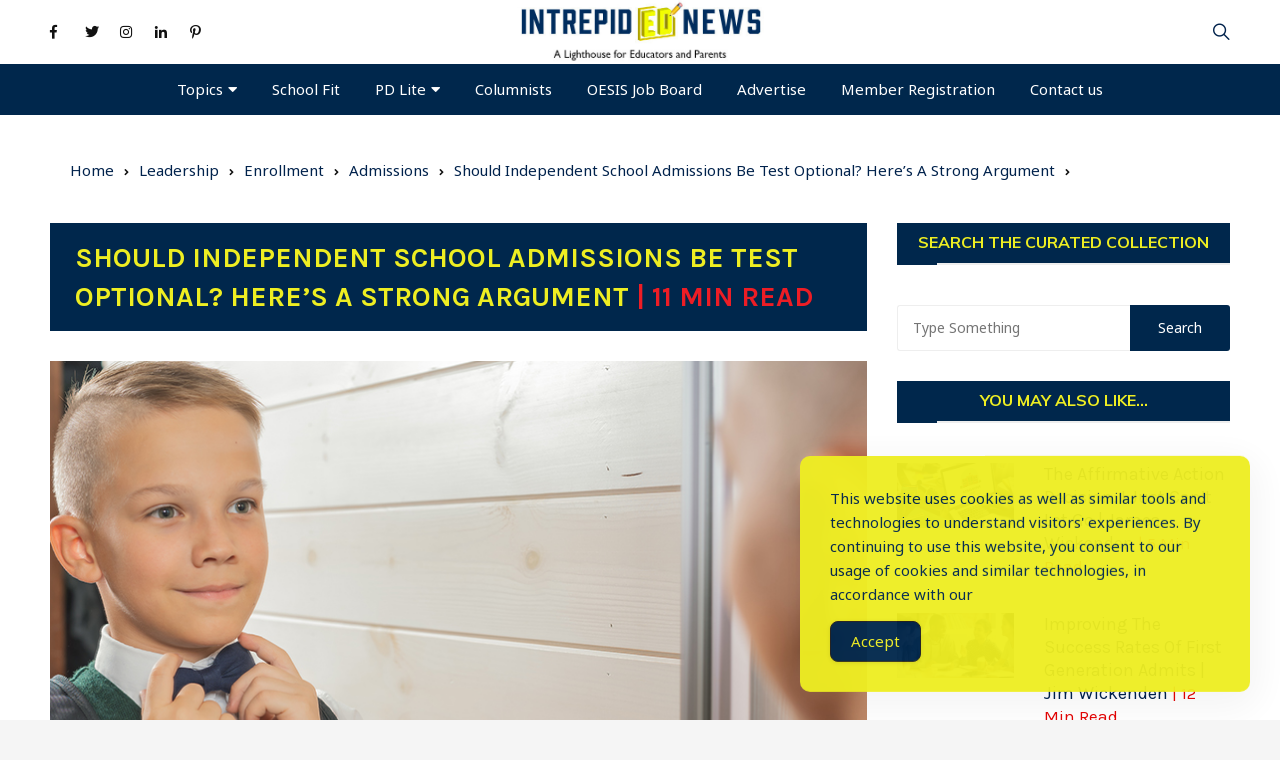

--- FILE ---
content_type: text/html; charset=UTF-8
request_url: https://intrepidednews.com/a-hard-look-in-the-mirror-the-case-for-test-optional-independent-school-admissions/
body_size: 32564
content:
<!doctype html>
<html lang="en-US" prefix="og: https://ogp.me/ns#">
	<head>
		<meta charset="UTF-8">
		<meta name="viewport" content="width=device-width, initial-scale=1">
		<link rel="profile" href="https://gmpg.org/xfn/11">
		
<!-- Search Engine Optimization by Rank Math - https://rankmath.com/ -->
<title>Should Independent School Admissions Be Test Optional? Here&#039;s A Strong Argument - Intrepid ED News</title>
<meta name="description" content="The inevitable conflict between exclusivity and equity came to the fore in a recent movement of Northern California independent schools to adopt a “test-optional” policy in admitting students into middle and secondary school."/>
<meta name="robots" content="index, follow, max-snippet:-1, max-video-preview:-1, max-image-preview:large"/>
<link rel="canonical" href="https://intrepidednews.com/a-hard-look-in-the-mirror-the-case-for-test-optional-independent-school-admissions/" />
<meta property="og:locale" content="en_US" />
<meta property="og:type" content="article" />
<meta property="og:title" content="Should Independent School Admissions Be Test Optional? Here&#039;s A Strong Argument - Intrepid ED News" />
<meta property="og:description" content="The inevitable conflict between exclusivity and equity came to the fore in a recent movement of Northern California independent schools to adopt a “test-optional” policy in admitting students into middle and secondary school." />
<meta property="og:url" content="https://intrepidednews.com/a-hard-look-in-the-mirror-the-case-for-test-optional-independent-school-admissions/" />
<meta property="og:site_name" content="Intrepid ED News" />
<meta property="article:tag" content="Patrick F. Bassett" />
<meta property="article:tag" content="Sanje Ratnavale" />
<meta property="article:section" content="Admissions" />
<meta property="og:updated_time" content="2021-05-21T09:12:04-04:00" />
<meta property="og:image" content="https://intrepidednews.com/wp-content/uploads/2020/10/A-Look-in-the-Mirror-1.jpg" />
<meta property="og:image:secure_url" content="https://intrepidednews.com/wp-content/uploads/2020/10/A-Look-in-the-Mirror-1.jpg" />
<meta property="og:image:width" content="820" />
<meta property="og:image:height" content="470" />
<meta property="og:image:alt" content="school admissions" />
<meta property="og:image:type" content="image/jpeg" />
<meta property="article:published_time" content="2021-01-08T10:25:00-05:00" />
<meta property="article:modified_time" content="2021-05-21T09:12:04-04:00" />
<meta name="twitter:card" content="summary_large_image" />
<meta name="twitter:title" content="Should Independent School Admissions Be Test Optional? Here&#039;s A Strong Argument - Intrepid ED News" />
<meta name="twitter:description" content="The inevitable conflict between exclusivity and equity came to the fore in a recent movement of Northern California independent schools to adopt a “test-optional” policy in admitting students into middle and secondary school." />
<meta name="twitter:image" content="https://intrepidednews.com/wp-content/uploads/2020/10/A-Look-in-the-Mirror-1.jpg" />
<meta name="twitter:label1" content="Written by" />
<meta name="twitter:data1" content="Sanje Ratnavale" />
<meta name="twitter:label2" content="Time to read" />
<meta name="twitter:data2" content="11 minutes" />
<script type="application/ld+json" class="rank-math-schema">{"@context":"https://schema.org","@graph":[{"@type":["EducationalOrganization","Organization"],"@id":"https://intrepidednews.com/#organization","name":"Intrepid ED News","url":"https://intrepidednews.com","logo":{"@type":"ImageObject","@id":"https://intrepidednews.com/#logo","url":"http://intrepidednews.com/wp-content/uploads/2021/01/cropped-Intrepid-Ed-News-logo-with-larger-tagline.jpg","contentUrl":"http://intrepidednews.com/wp-content/uploads/2021/01/cropped-Intrepid-Ed-News-logo-with-larger-tagline.jpg","caption":"Intrepid ED News","inLanguage":"en-US","width":"728","height":"143"}},{"@type":"WebSite","@id":"https://intrepidednews.com/#website","url":"https://intrepidednews.com","name":"Intrepid ED News","publisher":{"@id":"https://intrepidednews.com/#organization"},"inLanguage":"en-US"},{"@type":"ImageObject","@id":"https://intrepidednews.com/wp-content/uploads/2020/10/A-Look-in-the-Mirror-1.jpg","url":"https://intrepidednews.com/wp-content/uploads/2020/10/A-Look-in-the-Mirror-1.jpg","width":"820","height":"470","inLanguage":"en-US"},{"@type":"WebPage","@id":"https://intrepidednews.com/a-hard-look-in-the-mirror-the-case-for-test-optional-independent-school-admissions/#webpage","url":"https://intrepidednews.com/a-hard-look-in-the-mirror-the-case-for-test-optional-independent-school-admissions/","name":"Should Independent School Admissions Be Test Optional? Here&#039;s A Strong Argument - Intrepid ED News","datePublished":"2021-01-08T10:25:00-05:00","dateModified":"2021-05-21T09:12:04-04:00","isPartOf":{"@id":"https://intrepidednews.com/#website"},"primaryImageOfPage":{"@id":"https://intrepidednews.com/wp-content/uploads/2020/10/A-Look-in-the-Mirror-1.jpg"},"inLanguage":"en-US"},{"@type":"Person","@id":"https://intrepidednews.com/author/sanje-ratnavale/","name":"Sanje Ratnavale","url":"https://intrepidednews.com/author/sanje-ratnavale/","image":{"@type":"ImageObject","@id":"https://secure.gravatar.com/avatar/13f7e272ccabb4304ff9b4cbd3b42385?s=96&amp;d=mm&amp;r=g","url":"https://secure.gravatar.com/avatar/13f7e272ccabb4304ff9b4cbd3b42385?s=96&amp;d=mm&amp;r=g","caption":"Sanje Ratnavale","inLanguage":"en-US"},"sameAs":["https://intrepidednews.com"],"worksFor":{"@id":"https://intrepidednews.com/#organization"}},{"@type":"NewsArticle","headline":"Should Independent School Admissions Be Test Optional? Here&#039;s A Strong Argument - Intrepid ED News","keywords":"school admissions","datePublished":"2021-01-08T10:25:00-05:00","dateModified":"2021-05-21T09:12:04-04:00","articleSection":"Admissions","author":{"@id":"https://intrepidednews.com/author/sanje-ratnavale/","name":"Sanje Ratnavale"},"publisher":{"@id":"https://intrepidednews.com/#organization"},"description":"The inevitable conflict between exclusivity and equity came to the fore in a recent movement of Northern California independent schools to adopt a \u201ctest-optional\u201d policy in admitting students into middle and secondary school.","name":"Should Independent School Admissions Be Test Optional? Here&#039;s A Strong Argument - Intrepid ED News","@id":"https://intrepidednews.com/a-hard-look-in-the-mirror-the-case-for-test-optional-independent-school-admissions/#richSnippet","isPartOf":{"@id":"https://intrepidednews.com/a-hard-look-in-the-mirror-the-case-for-test-optional-independent-school-admissions/#webpage"},"image":{"@id":"https://intrepidednews.com/wp-content/uploads/2020/10/A-Look-in-the-Mirror-1.jpg"},"inLanguage":"en-US","mainEntityOfPage":{"@id":"https://intrepidednews.com/a-hard-look-in-the-mirror-the-case-for-test-optional-independent-school-admissions/#webpage"}}]}</script>
<!-- /Rank Math WordPress SEO plugin -->

<link rel='dns-prefetch' href='//js.stripe.com' />
<link rel='dns-prefetch' href='//fonts.googleapis.com' />
<link rel="alternate" type="application/rss+xml" title="Intrepid ED News &raquo; Feed" href="https://intrepidednews.com/feed/" />
<link rel="alternate" type="application/rss+xml" title="Intrepid ED News &raquo; Comments Feed" href="https://intrepidednews.com/comments/feed/" />
<link rel="alternate" type="application/rss+xml" title="Intrepid ED News &raquo; Should Independent School Admissions Be Test Optional? Here&#8217;s A Strong Argument  | 11 Min Read Comments Feed" href="https://intrepidednews.com/a-hard-look-in-the-mirror-the-case-for-test-optional-independent-school-admissions/feed/" />
<link rel='stylesheet' id='mci-footnotes-jquery-tooltips-pagelayout-none-css' href='https://intrepidednews.com/wp-content/plugins/footnotes/css/footnotes-jqttbrpl0.min.css?ver=2.7.3' type='text/css' media='all' />
<link rel='stylesheet' id='wp-block-library-css' href='https://intrepidednews.com/wp-includes/css/dist/block-library/style.min.css?ver=e9e91ed946583db4faadbfb3d1b118e9' type='text/css' media='all' />
<style id='classic-theme-styles-inline-css' type='text/css'>
/*! This file is auto-generated */
.wp-block-button__link{color:#fff;background-color:#32373c;border-radius:9999px;box-shadow:none;text-decoration:none;padding:calc(.667em + 2px) calc(1.333em + 2px);font-size:1.125em}.wp-block-file__button{background:#32373c;color:#fff;text-decoration:none}
</style>
<style id='global-styles-inline-css' type='text/css'>
body{--wp--preset--color--black: #000000;--wp--preset--color--cyan-bluish-gray: #abb8c3;--wp--preset--color--white: #ffffff;--wp--preset--color--pale-pink: #f78da7;--wp--preset--color--vivid-red: #cf2e2e;--wp--preset--color--luminous-vivid-orange: #ff6900;--wp--preset--color--luminous-vivid-amber: #fcb900;--wp--preset--color--light-green-cyan: #7bdcb5;--wp--preset--color--vivid-green-cyan: #00d084;--wp--preset--color--pale-cyan-blue: #8ed1fc;--wp--preset--color--vivid-cyan-blue: #0693e3;--wp--preset--color--vivid-purple: #9b51e0;--wp--preset--gradient--vivid-cyan-blue-to-vivid-purple: linear-gradient(135deg,rgba(6,147,227,1) 0%,rgb(155,81,224) 100%);--wp--preset--gradient--light-green-cyan-to-vivid-green-cyan: linear-gradient(135deg,rgb(122,220,180) 0%,rgb(0,208,130) 100%);--wp--preset--gradient--luminous-vivid-amber-to-luminous-vivid-orange: linear-gradient(135deg,rgba(252,185,0,1) 0%,rgba(255,105,0,1) 100%);--wp--preset--gradient--luminous-vivid-orange-to-vivid-red: linear-gradient(135deg,rgba(255,105,0,1) 0%,rgb(207,46,46) 100%);--wp--preset--gradient--very-light-gray-to-cyan-bluish-gray: linear-gradient(135deg,rgb(238,238,238) 0%,rgb(169,184,195) 100%);--wp--preset--gradient--cool-to-warm-spectrum: linear-gradient(135deg,rgb(74,234,220) 0%,rgb(151,120,209) 20%,rgb(207,42,186) 40%,rgb(238,44,130) 60%,rgb(251,105,98) 80%,rgb(254,248,76) 100%);--wp--preset--gradient--blush-light-purple: linear-gradient(135deg,rgb(255,206,236) 0%,rgb(152,150,240) 100%);--wp--preset--gradient--blush-bordeaux: linear-gradient(135deg,rgb(254,205,165) 0%,rgb(254,45,45) 50%,rgb(107,0,62) 100%);--wp--preset--gradient--luminous-dusk: linear-gradient(135deg,rgb(255,203,112) 0%,rgb(199,81,192) 50%,rgb(65,88,208) 100%);--wp--preset--gradient--pale-ocean: linear-gradient(135deg,rgb(255,245,203) 0%,rgb(182,227,212) 50%,rgb(51,167,181) 100%);--wp--preset--gradient--electric-grass: linear-gradient(135deg,rgb(202,248,128) 0%,rgb(113,206,126) 100%);--wp--preset--gradient--midnight: linear-gradient(135deg,rgb(2,3,129) 0%,rgb(40,116,252) 100%);--wp--preset--font-size--small: 13px;--wp--preset--font-size--medium: 20px;--wp--preset--font-size--large: 36px;--wp--preset--font-size--x-large: 42px;--wp--preset--spacing--20: 0.44rem;--wp--preset--spacing--30: 0.67rem;--wp--preset--spacing--40: 1rem;--wp--preset--spacing--50: 1.5rem;--wp--preset--spacing--60: 2.25rem;--wp--preset--spacing--70: 3.38rem;--wp--preset--spacing--80: 5.06rem;--wp--preset--shadow--natural: 6px 6px 9px rgba(0, 0, 0, 0.2);--wp--preset--shadow--deep: 12px 12px 50px rgba(0, 0, 0, 0.4);--wp--preset--shadow--sharp: 6px 6px 0px rgba(0, 0, 0, 0.2);--wp--preset--shadow--outlined: 6px 6px 0px -3px rgba(255, 255, 255, 1), 6px 6px rgba(0, 0, 0, 1);--wp--preset--shadow--crisp: 6px 6px 0px rgba(0, 0, 0, 1);}:where(.is-layout-flex){gap: 0.5em;}:where(.is-layout-grid){gap: 0.5em;}body .is-layout-flow > .alignleft{float: left;margin-inline-start: 0;margin-inline-end: 2em;}body .is-layout-flow > .alignright{float: right;margin-inline-start: 2em;margin-inline-end: 0;}body .is-layout-flow > .aligncenter{margin-left: auto !important;margin-right: auto !important;}body .is-layout-constrained > .alignleft{float: left;margin-inline-start: 0;margin-inline-end: 2em;}body .is-layout-constrained > .alignright{float: right;margin-inline-start: 2em;margin-inline-end: 0;}body .is-layout-constrained > .aligncenter{margin-left: auto !important;margin-right: auto !important;}body .is-layout-constrained > :where(:not(.alignleft):not(.alignright):not(.alignfull)){max-width: var(--wp--style--global--content-size);margin-left: auto !important;margin-right: auto !important;}body .is-layout-constrained > .alignwide{max-width: var(--wp--style--global--wide-size);}body .is-layout-flex{display: flex;}body .is-layout-flex{flex-wrap: wrap;align-items: center;}body .is-layout-flex > *{margin: 0;}body .is-layout-grid{display: grid;}body .is-layout-grid > *{margin: 0;}:where(.wp-block-columns.is-layout-flex){gap: 2em;}:where(.wp-block-columns.is-layout-grid){gap: 2em;}:where(.wp-block-post-template.is-layout-flex){gap: 1.25em;}:where(.wp-block-post-template.is-layout-grid){gap: 1.25em;}.has-black-color{color: var(--wp--preset--color--black) !important;}.has-cyan-bluish-gray-color{color: var(--wp--preset--color--cyan-bluish-gray) !important;}.has-white-color{color: var(--wp--preset--color--white) !important;}.has-pale-pink-color{color: var(--wp--preset--color--pale-pink) !important;}.has-vivid-red-color{color: var(--wp--preset--color--vivid-red) !important;}.has-luminous-vivid-orange-color{color: var(--wp--preset--color--luminous-vivid-orange) !important;}.has-luminous-vivid-amber-color{color: var(--wp--preset--color--luminous-vivid-amber) !important;}.has-light-green-cyan-color{color: var(--wp--preset--color--light-green-cyan) !important;}.has-vivid-green-cyan-color{color: var(--wp--preset--color--vivid-green-cyan) !important;}.has-pale-cyan-blue-color{color: var(--wp--preset--color--pale-cyan-blue) !important;}.has-vivid-cyan-blue-color{color: var(--wp--preset--color--vivid-cyan-blue) !important;}.has-vivid-purple-color{color: var(--wp--preset--color--vivid-purple) !important;}.has-black-background-color{background-color: var(--wp--preset--color--black) !important;}.has-cyan-bluish-gray-background-color{background-color: var(--wp--preset--color--cyan-bluish-gray) !important;}.has-white-background-color{background-color: var(--wp--preset--color--white) !important;}.has-pale-pink-background-color{background-color: var(--wp--preset--color--pale-pink) !important;}.has-vivid-red-background-color{background-color: var(--wp--preset--color--vivid-red) !important;}.has-luminous-vivid-orange-background-color{background-color: var(--wp--preset--color--luminous-vivid-orange) !important;}.has-luminous-vivid-amber-background-color{background-color: var(--wp--preset--color--luminous-vivid-amber) !important;}.has-light-green-cyan-background-color{background-color: var(--wp--preset--color--light-green-cyan) !important;}.has-vivid-green-cyan-background-color{background-color: var(--wp--preset--color--vivid-green-cyan) !important;}.has-pale-cyan-blue-background-color{background-color: var(--wp--preset--color--pale-cyan-blue) !important;}.has-vivid-cyan-blue-background-color{background-color: var(--wp--preset--color--vivid-cyan-blue) !important;}.has-vivid-purple-background-color{background-color: var(--wp--preset--color--vivid-purple) !important;}.has-black-border-color{border-color: var(--wp--preset--color--black) !important;}.has-cyan-bluish-gray-border-color{border-color: var(--wp--preset--color--cyan-bluish-gray) !important;}.has-white-border-color{border-color: var(--wp--preset--color--white) !important;}.has-pale-pink-border-color{border-color: var(--wp--preset--color--pale-pink) !important;}.has-vivid-red-border-color{border-color: var(--wp--preset--color--vivid-red) !important;}.has-luminous-vivid-orange-border-color{border-color: var(--wp--preset--color--luminous-vivid-orange) !important;}.has-luminous-vivid-amber-border-color{border-color: var(--wp--preset--color--luminous-vivid-amber) !important;}.has-light-green-cyan-border-color{border-color: var(--wp--preset--color--light-green-cyan) !important;}.has-vivid-green-cyan-border-color{border-color: var(--wp--preset--color--vivid-green-cyan) !important;}.has-pale-cyan-blue-border-color{border-color: var(--wp--preset--color--pale-cyan-blue) !important;}.has-vivid-cyan-blue-border-color{border-color: var(--wp--preset--color--vivid-cyan-blue) !important;}.has-vivid-purple-border-color{border-color: var(--wp--preset--color--vivid-purple) !important;}.has-vivid-cyan-blue-to-vivid-purple-gradient-background{background: var(--wp--preset--gradient--vivid-cyan-blue-to-vivid-purple) !important;}.has-light-green-cyan-to-vivid-green-cyan-gradient-background{background: var(--wp--preset--gradient--light-green-cyan-to-vivid-green-cyan) !important;}.has-luminous-vivid-amber-to-luminous-vivid-orange-gradient-background{background: var(--wp--preset--gradient--luminous-vivid-amber-to-luminous-vivid-orange) !important;}.has-luminous-vivid-orange-to-vivid-red-gradient-background{background: var(--wp--preset--gradient--luminous-vivid-orange-to-vivid-red) !important;}.has-very-light-gray-to-cyan-bluish-gray-gradient-background{background: var(--wp--preset--gradient--very-light-gray-to-cyan-bluish-gray) !important;}.has-cool-to-warm-spectrum-gradient-background{background: var(--wp--preset--gradient--cool-to-warm-spectrum) !important;}.has-blush-light-purple-gradient-background{background: var(--wp--preset--gradient--blush-light-purple) !important;}.has-blush-bordeaux-gradient-background{background: var(--wp--preset--gradient--blush-bordeaux) !important;}.has-luminous-dusk-gradient-background{background: var(--wp--preset--gradient--luminous-dusk) !important;}.has-pale-ocean-gradient-background{background: var(--wp--preset--gradient--pale-ocean) !important;}.has-electric-grass-gradient-background{background: var(--wp--preset--gradient--electric-grass) !important;}.has-midnight-gradient-background{background: var(--wp--preset--gradient--midnight) !important;}.has-small-font-size{font-size: var(--wp--preset--font-size--small) !important;}.has-medium-font-size{font-size: var(--wp--preset--font-size--medium) !important;}.has-large-font-size{font-size: var(--wp--preset--font-size--large) !important;}.has-x-large-font-size{font-size: var(--wp--preset--font-size--x-large) !important;}
.wp-block-navigation a:where(:not(.wp-element-button)){color: inherit;}
:where(.wp-block-post-template.is-layout-flex){gap: 1.25em;}:where(.wp-block-post-template.is-layout-grid){gap: 1.25em;}
:where(.wp-block-columns.is-layout-flex){gap: 2em;}:where(.wp-block-columns.is-layout-grid){gap: 2em;}
.wp-block-pullquote{font-size: 1.5em;line-height: 1.6;}
</style>
<link rel='stylesheet' id='everest-news-pro-companion-public-css' href='https://intrepidednews.com/wp-content/plugins/everest-news-pro-companion//assets/public.css?ver=1.0.0' type='text/css' media='all' />
<link rel='stylesheet' id='stripe-css' href='https://intrepidednews.com/wp-content/plugins/intrepid/includes/gateways/stripe//stripe.css?ver=1768397858' type='text/css' media='all' />
<link rel='stylesheet' id='intrepid-css' href='https://intrepidednews.com/wp-content/plugins/intrepid/public/assets/dist/css/intrepid-main-public.css?ver=1.0.0' type='text/css' media='all' />
<link rel='stylesheet' id='Linearicons-css' href='https://intrepidednews.com/wp-content/plugins/intrepid/public/assets/dist/fonts/linearicons/linearicons.min.css?ver=1.0.0' type='text/css' media='all' />
<link rel='stylesheet' id='simple-gdpr-cookie-compliance-css' href='https://intrepidednews.com/wp-content/plugins/simple-gdpr-cookie-compliance/public/assets/dist/public.min.css?ver=2.0.0' type='text/css' media='all' />
<style id='simple-gdpr-cookie-compliance-inline-css' type='text/css'>
:root{--sgcc-text-color:#00274C;--sgcc-link-color:#00274c;--sgcc-link-hover-color:#e40505;--sgcc-notice-background-color:rgb(238,238,34);--sgcc-cookie-icon-color:#00274c;--sgcc-close-button-background-color:rgb(0,39,76);--sgcc-close-button-hover-background-color:rgb(238,238,34);--sgcc-close-button-color:#00274c;--sgcc-close-button-hover-color:#00274c;--sgcc-accept-button-background-color:rgb(0,39,76);--sgcc-accept-button-hover-background-color:rgb(238,238,34);--sgcc-accept-button-color:#eeee22;--sgcc-accept-button-hover-color:#00274c;--sgcc-accept-button-border-color:#222222;--sgcc-accept-button-hover-border-color:rgb(0,39,76);}.sgcc-main-wrapper[data-layout=custom_width],.sgcc-main-wrapper[data-layout=pop_up]{--width :450px;}.sgcc-main-wrapper[data-layout=custom_width].position-bottom-right{--right :30px;--bottom :30px;}
</style>
<link rel='stylesheet' id='wishful-ad-manager-public-styles-css' href='https://intrepidednews.com/wp-content/plugins/wishful-ad-manager/assets/css/public.css?ver=1.0.0' type='text/css' media='all' />
<link rel='stylesheet' id='wp-codemirror-css' href='https://intrepidednews.com/wp-includes/js/codemirror/codemirror.min.css?ver=5.29.1-alpha-ee20357' type='text/css' media='all' />
<link rel='stylesheet' id='code-editor-css' href='https://intrepidednews.com/wp-admin/css/code-editor.min.css?ver=e9e91ed946583db4faadbfb3d1b118e9' type='text/css' media='all' />
<link rel='stylesheet' id='everest-news-pro-style-css' href='https://intrepidednews.com/wp-content/themes/everest-news-pro/style.css?ver=e9e91ed946583db4faadbfb3d1b118e9' type='text/css' media='all' />
<link rel='stylesheet' id='everest-news-pro-fonts-css' href='//fonts.googleapis.com/css?family=Karla%3A400%2C400i%2C700%2C700i%7CNoto+Sans%3A400%2C400i%2C700%2C700i%7CMuli%3A400%2C400i%2C600%2C600i%2C700%2C700i%2C800%2C800i%7CRoboto%3A400%2C400i%2C500%2C500i%2C700%2C700i&#038;subset=latin%2Clatin-ext&#038;ver=e9e91ed946583db4faadbfb3d1b118e9' type='text/css' media='all' />
<link rel='stylesheet' id='everest-news-pro-main-css' href='https://intrepidednews.com/wp-content/themes/everest-news-pro/assets/dist/css/main.css?ver=e9e91ed946583db4faadbfb3d1b118e9' type='text/css' media='all' />
<link rel='stylesheet' id='buttons-css' href='https://intrepidednews.com/wp-includes/css/buttons.min.css?ver=e9e91ed946583db4faadbfb3d1b118e9' type='text/css' media='all' />
<link rel='stylesheet' id='dashicons-css' href='https://intrepidednews.com/wp-includes/css/dashicons.min.css?ver=e9e91ed946583db4faadbfb3d1b118e9' type='text/css' media='all' />
<link rel='stylesheet' id='mediaelement-css' href='https://intrepidednews.com/wp-includes/js/mediaelement/mediaelementplayer-legacy.min.css?ver=4.2.17' type='text/css' media='all' />
<link rel='stylesheet' id='wp-mediaelement-css' href='https://intrepidednews.com/wp-includes/js/mediaelement/wp-mediaelement.min.css?ver=e9e91ed946583db4faadbfb3d1b118e9' type='text/css' media='all' />
<link rel='stylesheet' id='media-views-css' href='https://intrepidednews.com/wp-includes/css/media-views.min.css?ver=e9e91ed946583db4faadbfb3d1b118e9' type='text/css' media='all' />
<link rel='stylesheet' id='imgareaselect-css' href='https://intrepidednews.com/wp-includes/js/imgareaselect/imgareaselect.css?ver=0.9.8' type='text/css' media='all' />
<script type="3587c9c1369361eae748f934-text/javascript" src='https://intrepidednews.com/wp-includes/js/jquery/jquery.min.js?ver=3.7.0' id='jquery-core-js'></script>
<script type="3587c9c1369361eae748f934-text/javascript" src='https://intrepidednews.com/wp-includes/js/jquery/jquery-migrate.min.js?ver=3.4.1' id='jquery-migrate-js'></script>
<script type="3587c9c1369361eae748f934-text/javascript" src='https://intrepidednews.com/wp-content/plugins/footnotes/js/jquery.tools.min.js?ver=1.2.7.redacted.2' id='mci-footnotes-jquery-tools-js'></script>
<script type="3587c9c1369361eae748f934-text/javascript" src='//js.stripe.com/v3?ver=e9e91ed946583db4faadbfb3d1b118e9' id='stripe_js-js'></script>
<script type="3587c9c1369361eae748f934-text/javascript" id='stripe-js-extra'>
/* <![CDATA[ */
var stripe_obj = {"nonce":"a487e02247","ajax_url":"https:\/\/intrepidednews.com\/wp-admin\/admin-ajax.php","public_key":"pk_live_L1Y43mb4pGA2TjCj9VL1z0pP00CHCvLYsk","public_key_missing_text":"Publishable key is empty. Please check gateway settings."};
/* ]]> */
</script>
<script type="3587c9c1369361eae748f934-text/javascript" src='https://intrepidednews.com/wp-content/plugins/intrepid/includes/gateways/stripe//stripe.js?ver=1768397858' id='stripe-js'></script>
<script type="3587c9c1369361eae748f934-text/javascript" id='intrepid-js-extra'>
/* <![CDATA[ */
var _intrepid_no_priv = [];
/* ]]> */
</script>
<script type="3587c9c1369361eae748f934-text/javascript" src='https://intrepidednews.com/wp-content/plugins/intrepid/public/assets/dist/js/intrepid-main-public.min.js?ver=1.0.0' id='intrepid-js'></script>
<script type="3587c9c1369361eae748f934-text/javascript" id='intripid_gateway-js-extra'>
/* <![CDATA[ */
var intrepid_gateway_obj = {"nonce":"89390efe9e","ajax_url":"https:\/\/intrepidednews.com\/wp-admin\/admin-ajax.php","action":"get_gateway_form"};
/* ]]> */
</script>
<script type="3587c9c1369361eae748f934-text/javascript" src='https://intrepidednews.com/wp-content/plugins/intrepid/public/assets/dist/js/conditional/intrepid-gateway.min.js?ver=1768397858' id='intripid_gateway-js'></script>
<script type="3587c9c1369361eae748f934-text/javascript" src='https://intrepidednews.com/wp-includes/js/codemirror/codemirror.min.js?ver=5.29.1-alpha-ee20357' id='wp-codemirror-js'></script>
<script type="3587c9c1369361eae748f934-text/javascript" src='https://intrepidednews.com/wp-includes/js/underscore.min.js?ver=1.13.4' id='underscore-js'></script>
<script type="3587c9c1369361eae748f934-text/javascript" src='https://intrepidednews.com/wp-admin/js/code-editor.min.js?ver=e9e91ed946583db4faadbfb3d1b118e9' id='code-editor-js'></script>
<script id="code-editor-js-after" type="3587c9c1369361eae748f934-text/javascript">
jQuery.extend( wp.codeEditor.defaultSettings, {"codemirror":{"indentUnit":4,"indentWithTabs":true,"inputStyle":"contenteditable","lineNumbers":true,"lineWrapping":true,"styleActiveLine":true,"continueComments":true,"extraKeys":{"Ctrl-Space":"autocomplete","Ctrl-\/":"toggleComment","Cmd-\/":"toggleComment","Alt-F":"findPersistent","Ctrl-F":"findPersistent","Cmd-F":"findPersistent"},"direction":"ltr","gutters":[],"mode":"text\/css","lint":false,"autoCloseBrackets":true,"matchBrackets":true},"csslint":{"errors":true,"box-model":true,"display-property-grouping":true,"duplicate-properties":true,"known-properties":true,"outline-none":true},"jshint":{"boss":true,"curly":true,"eqeqeq":true,"eqnull":true,"es3":true,"expr":true,"immed":true,"noarg":true,"nonbsp":true,"onevar":true,"quotmark":"single","trailing":true,"undef":true,"unused":true,"browser":true,"globals":{"_":false,"Backbone":false,"jQuery":false,"JSON":false,"wp":false}},"htmlhint":{"tagname-lowercase":true,"attr-lowercase":true,"attr-value-double-quotes":false,"doctype-first":false,"tag-pair":true,"spec-char-escape":true,"id-unique":true,"src-not-empty":true,"attr-no-duplication":true,"alt-require":true,"space-tab-mixed-disabled":"tab","attr-unsafe-chars":true}} );
</script>
<script type="3587c9c1369361eae748f934-text/javascript" id='utils-js-extra'>
/* <![CDATA[ */
var userSettings = {"url":"\/","uid":"0","time":"1768397858","secure":"1"};
/* ]]> */
</script>
<script type="3587c9c1369361eae748f934-text/javascript" src='https://intrepidednews.com/wp-includes/js/utils.min.js?ver=e9e91ed946583db4faadbfb3d1b118e9' id='utils-js'></script>
<script type="3587c9c1369361eae748f934-text/javascript" src='https://intrepidednews.com/wp-includes/js/plupload/moxie.min.js?ver=1.3.5' id='moxiejs-js'></script>
<script type="3587c9c1369361eae748f934-text/javascript" src='https://intrepidednews.com/wp-includes/js/plupload/plupload.min.js?ver=2.1.9' id='plupload-js'></script>
<!--[if lt IE 8]>
<script type='text/javascript' src='https://intrepidednews.com/wp-includes/js/json2.min.js?ver=2015-05-03' id='json2-js'></script>
<![endif]-->
<link rel="https://api.w.org/" href="https://intrepidednews.com/wp-json/" /><link rel="alternate" type="application/json" href="https://intrepidednews.com/wp-json/wp/v2/posts/1157" /><link rel="EditURI" type="application/rsd+xml" title="RSD" href="https://intrepidednews.com/xmlrpc.php?rsd" />

<link rel='shortlink' href='https://intrepidednews.com/?p=1157' />
<link rel="alternate" type="application/json+oembed" href="https://intrepidednews.com/wp-json/oembed/1.0/embed?url=https%3A%2F%2Fintrepidednews.com%2Fa-hard-look-in-the-mirror-the-case-for-test-optional-independent-school-admissions%2F" />
<link rel="alternate" type="text/xml+oembed" href="https://intrepidednews.com/wp-json/oembed/1.0/embed?url=https%3A%2F%2Fintrepidednews.com%2Fa-hard-look-in-the-mirror-the-case-for-test-optional-independent-school-admissions%2F&#038;format=xml" />
<!-- start Simple Custom CSS and JS -->
<style type="text/css">
.logo-date {
display: inline-block;   
		padding: 1px 0px;
    background: #00274c;
    color: #ffffff;
    margin: 0 auto;
    width: 210px;
    font-size: 18px;
}
.excerpt {
    display: none;
}

.widget-title {
	text-align:center;	
}

.en-front-widget-9 .widget-title {
	text-align:left;
}

ul.post-categories li a:hover, .widget_search input[type=submit]:hover, #header-search input[type=submit]:hover {
    border-color: #eeee22;
    color: #00274c;
}

.widget-top-wrap .widget-title {
	text-align:left;	
}

.widget-title:after{
    background-color: #eeee22;
}

#menu-book-and-article-reviews li a:hover {
	color: #00274c;

}

span.star-ratings {
    display: inline-flex;
    justify-content: center;
    align-items: center;
}
.clr-primary span {
    color: #e40505;
	  font-size: 17px;
}

.wp-block-embed__wrapper {
    display: flex;
    justify-content: center;
}

.social-sharing.social-icons {
    display: flex;
    justify-content: center;
}

.en-banner-lay-5 .post-overlay{
   
background-image: -webkit-gradient(linear,right bottom,left bottom,from(transparent),color-stop(0%,rgba(0,0,0,0.2)),to(#3a6490cf));
	
}

a.btn-general {
    text-align: center;

}

h2.clr-white.f-size-xl {
    background: #00274c;
    color: #eeee22;
}

aside.secondary .widget-title h3 {
    color: #eeee22;
    line-height: 1.8;
    padding: 5px 5px;
}

footer, footer a, footer .widget a, footer .en-author-widget .author-name h3 {
    color: #eeee22;
}
footer {
    
    background: #00274c;
    padding-top: 50px;
}

.codeneric_ultimate_ads_manager_ad_wrapper {
    display: flex;
    align-items: center;
    justify-content: center;
}

h2.clr-primary.f-size-xl {
    border: 1px solid #eee;
    font-size: 22px;
}

img.avatar.avatar {
    border-radius: 100px;
    margin: 10px;
}

.entry-cats {
    display: none;
}

a.big-buttn {
    margin-top: 20px;
    background: #eeee22;
    color: #09284c;
    padding: 10px;
    font-size: 32px;
}

a.big-buttn:hover {
    
    background: #09284c;
    color: #eeee22;
}

.intrepid-buttn, .intrepid-form input[type=reset], .intrepid-form input[type=submit] {
   background-color: #09284c;
   color: #fff;
}


.intrepid-buttn:focus, .intrepid-buttn:hover, .intrepid-form input[type=reset]:focus, .intrepid-form input[type=reset]:hover, .intrepid-form input[type=submit]:focus, .intrepid-form input[type=submit]:hover {
     background-color: #09284c;
    color: #fff;
}

.intrepid-form select {
	min-height: 130px!important;
}


body:not(.home) .branding-col img {
    max-width: 325px;
}

#post-15742 > .page-title {
  display: none;
}

.header-lay-7 .navigation-outer {
    background: #00274c;
}

.header-lay-7 .navigation-outer {
    background: #00274c;
}


span.star-ratings {
    display: inline-flex;
    body:not(.home) .branding-col img {
    max-width: 325px;
}
}

.editor-entry a:hover {
    color: #00274c;
}

.has-vivid-cyan-blue-color {
    color: #e6222a !important;
}
.post-tags a:hover {
    background: #02264d;
}

.post-tags a {
    background: #111111;
}
form#intrepid-coupon-form {
    display: block !important;
}
.intrepid-checkout-button-entry a {
    color: #fff !important;
}
.intrepid-checkout-button-entry a:hover {
    color: #fff !important;
    opacity: 0.8;
}

a.intrepid-open-coupon-form-btn.preventdefault {
    opacity: 0;
}
 
</style>
<!-- end Simple Custom CSS and JS -->
<meta name="google-site-verification" content="JBZ8qjs3nQJZBN9t3lNCEVZolh4haGPXgb03sCqBst4" />
<!-- Global site tag (gtag.js) - Google Analytics -->
<script async src="https://www.googletagmanager.com/gtag/js?id=G-8LWFWK0QXF" type="3587c9c1369361eae748f934-text/javascript"></script>
<script type="3587c9c1369361eae748f934-text/javascript">
  window.dataLayer = window.dataLayer || [];
  function gtag(){dataLayer.push(arguments);}
  gtag('js', new Date());

  gtag('config', 'G-8LWFWK0QXF');
</script>

<!-- Clarity tracking code for https://intrepidednews.com/ --><script type="3587c9c1369361eae748f934-text/javascript">    (function(c,l,a,r,i,t,y){        c[a]=c[a]||function(){(c[a].q=c[a].q||[]).push(arguments)};        t=l.createElement(r);t.async=1;t.src="https://www.clarity.ms/tag/"+i;        y=l.getElementsByTagName(r)[0];y.parentNode.insertBefore(t,y);    })(window, document, "clarity", "script", "5mi73a3oi0");</script>

<script id="mcjs" type="3587c9c1369361eae748f934-text/javascript">!function(c,h,i,m,p){m=c.createElement(h),p=c.getElementsByTagName(h)[0],m.async=1,m.src=i,p.parentNode.insertBefore(m,p)}(document,"script","https://chimpstatic.com/mcjs-connected/js/users/d9c67a19415cc53843f350518/6c26f353a5a847efe264dc08a.js");</script>		<noscript>
			<style>
				img.lazyload {
				 	display: none;
				}

				img.image-fallback {
				 	display: block;
				}
			</style>
		</noscript>
		<style>
			h1, h2, h3, h4, h5, h6, .h1, .h2, .h3, .h4, .h5, .h6 {
									font-family: Karla;
									
			}
			h1, .h1 {
									font-weight: 500;
										font-size: 36px;
										font-style: normal;
										line-height: 1.3;
								}
			h2, .h2 {
									font-weight: 500;
										font-size: 32px;
										font-style: normal;
										line-height: 1.3;
								}
			h3, .h3 {
									font-weight: 500;
										font-size: 26px;
										font-style: normal;
										line-height: 1.3;
								}
			h4, .h4 {
									font-weight: 500;
										font-size: 24px;
										font-style: normal;
										line-height: 1.3;
								}
			h5, .h5 {
									font-weight: 500;
										font-size: 22px;
										font-style: normal;
										line-height: 1.3;
								}
			h6, .h6 {
									font-weight: 500;
										font-size: 18px;
										font-style: normal;
										line-height: 1.3;
								}
			.header-lay-1 .logo-col .site-title,
			.header-lay-2 .site-title, 
			.header-lay-3 .site-title,
			.header-lay-4 .site-title,
			.header-lay-5 .site-title {
									font-family: Roboto;
										font-weight: 700;
										font-size: 32px;
										font-style: normal;
										line-height: 1.1;
								}
			body, p {
									font-family: Noto Sans;
										font-weight: 400;
										font-size: 18px;
										font-style: normal;
										line-height: 1.6;
								}
            
            .en-general-banner .banner-inner h2.post-title {
									font-family: Muli;
										font-weight: 500;
										font-style: normal;
										line-height: 1.3;
								}
            
            .widget-title h3 {
									font-family: Muli;
										font-weight: 700;
										font-size: 16px;
										font-style: normal;
										line-height: 40px;
								}
            
			.primary-navigation li.primarynav_search_icon {
							}
			#toTop {
							}

							.header-lay-5 .site-title a,
				.header-lay-2 .site-title a, 
				.header-lay-3 .site-title a,
				.header-lay-4 .site-title a {
					color: #00274c;
				}
								.en-tabed-widget ul.tabs li.current,
				.copyright-notice a,
				.social-icons-list li a:hover,
				.social-icons-list-post-page li:first-child,
				.en-author-box .author-name h3,
				.page-404-entry .header-404 h3 span,
				.widget_rss ul li a,
				.event-page-top-box .event-metas ul p {
					color: #00274c;
				}

				.en-breaking-news .ticker-head-col span,
				.owl-carousel .owl-nav button.owl-next, 
				.owl-carousel .owl-nav button.owl-prev,
				ul.post-categories li a,
				.widget-title:after,
				.en-custom-category ul li a,
				.btn-general,
				.en-popular-trending-posts-widget-1 ul.tabs li.current,
				#toTop,
				#header-search input[type=submit], 
				.search-box input[type=submit], 
				.widget_search input[type=submit],
				.en-pagination .pagi-layout-1 .nav-links span.current,
				.header-lay-2 .main-navigation .home-btn a, 
				.header-lay-3 .main-navigation .home-btn a,
				button, 
				input[type=button], 
				input[type=reset], 
				input[type=submit],
				.calendar_wrap caption,
				.live-feeds-entry .live-feed .leftbox span,
				.en-popular-trending-posts-widget-1 .content-holder .left-col span {
					background-color: #00274c;
				}

				ul.post-categories li a:before,
				.en-breaking-news .ticker-head-col span:before {
					border-top-color: #00274c;
				}

				.header-lay-2 .main-navigation, 
				.header-lay-3 .main-navigation {
					border-bottom-color: #00274c;
				}

				.post-page-layout-1 .page-title h2,
				.post-format.quote-format blockquote {
					border-left-color: #00274c;
				}
				

				a:hover,
				footer .widget a:hover, 
				footer a:hover
				.clr-primary a:hover, 
				.clr-secondary a:hover, 
				.clr-special a:hover, 
				.clr-white a:hover,
				.widget_rss ul li a:hover,
				.footer-navigation ul li a:hover,
				.header-lay-2 .social-col .social-icons-list li a:hover, 
				.header-lay-3 .social-col .social-icons-list li a:hover,
				.header-lay-2 .category-navigation ul li a:hover, 
				.header-lay-3 .category-navigation ul li a:hover,
				.en-author-box .author-social ul li a:hover,
				.widget_archive a:hover, 
				.widget_categories a:hover, 
				.widget_meta a:hover, 
				.widget_nav_menu li a:hover, 
				.widget_pages li a:hover, 
				.widget_product_categories a:hover, 
				.widget_recent_entries a:hover, 
				.widget_rss li a:hover, 
				.woocommerce-widget-layered-nav ul li a:hover,
                .en-general-banner .banner-inner .post-title a:hover,
                .en-general-banner .banner-inner .entry-meta ul li.posted-date a:hover,
                .en-general-banner .banner-inner .entry-meta ul li.author a:hover {
				
					color: #eeee22;
				}

				ul.post-categories li a:hover,
				#toTop:hover,
				.en-custom-category ul li a:hover,
				.owl-carousel .owl-nav button.owl-next:hover, 
				.owl-carousel .owl-nav button.owl-prev:hover,
				.btn-general:hover,
				#header-search input[type=submit]:hover, 
				.search-box input[type=submit]:hover, 
				.widget_search input[type=submit]:hover,
				.en-pagination .pagi-layout-1 .nav-links a:hover,
				.post-like-dislike-btns-holder button:hover,
				button:hover, 
				input[type=button]:hover, 
				input[type=reset]:hover, 
				input[type=submit]:hover,
				.widget_tag_cloud .tagcloud a:hover,
				footer .en-author-widget .read-more a:hover {
					background-color: #eeee22;
				}

				ul.post-categories li a:hover {
					border-color: #eeee22;
				}

				ul.post-categories li a:hover:before {
					border-top-color: #eeee22;
				}
				                a,
				.widget-title h3,
                .clr-primary a,
                .en-popular-trending-posts-widget-1 ul.tabs li,
                .en-tabed-widget ul.tabs li {
					color: #00224c;
				}
								.clr-primary a:hover {
					color: #000000;
				}
								.clr-white a {
					color: #20a5e8;
				}
								.en-popular-trending-posts-widget-1 ul.tabs li,
                .en-breadcrumb ul {
					background-color: #ffffff;
				}
								.header-lay-5 .navigation-outer,
				.header-lay-1 .header-logo-nav-search-extra-wrapper,
				.header-lay-2 .main-navigation,
				.header-lay-4 .header-nav-extra-wrapper {
					background-color: #00274c;
				}
								.main-navigation ul ul {
					background-color: #00194c;
				}
								.main-navigation > ul > li >a:hover,
				.main-navigation li a:hover {
					background-color: #eeee22;
				}
								.main-navigation li a,
				.en-general-header .main-navigation > ul > li > a,
				.header-lay-1 .main-navigation > ul > li > a, 
				.header-lay-1 .main-navigation ul li a {
					color: #ffffff;
				}
								.main-navigation li a:hover,
				.en-general-header .main-navigation > ul > li > a:hover,
				.header-lay-1 .main-navigation > ul > li > a:hover, 
				.header-lay-1 .main-navigation ul li a:hover {
					color: #00274c;
				}
								.en-general-banner .banner-inner .post-title a {
					color: #ffffff;
				}
								.en-general-banner .banner-inner .entry-meta ul li.posted-date a,
                .en-general-banner .banner-inner .entry-meta ul li.author a {
					color: #ffffff;
				}
								aside.secondary .widget-title h3 {
					color: #eeee22;
				}
								aside.secondary .widget-title {
					background-color: #00274c;
				}
						</style>
				<noscript>
			<style>
				img.lazyload {
				 	display: none;
				}

				img.image-fallback {
				 	display: block;
				}
			</style>
		</noscript>
		<style>
			h1, h2, h3, h4, h5, h6, .h1, .h2, .h3, .h4, .h5, .h6 {
									font-family: Karla;
									
			}
			h1, .h1 {
									font-weight: 500;
										font-size: 36px;
										font-style: normal;
										line-height: 1.3;
								}
			h2, .h2 {
									font-weight: 500;
										font-size: 32px;
										font-style: normal;
										line-height: 1.3;
								}
			h3, .h3 {
									font-weight: 500;
										font-size: 26px;
										font-style: normal;
										line-height: 1.3;
								}
			h4, .h4 {
									font-weight: 500;
										font-size: 24px;
										font-style: normal;
										line-height: 1.3;
								}
			h5, .h5 {
									font-weight: 500;
										font-size: 22px;
										font-style: normal;
										line-height: 1.3;
								}
			h6, .h6 {
									font-weight: 500;
										font-size: 18px;
										font-style: normal;
										line-height: 1.3;
								}
			.header-lay-1 .logo-col .site-title,
			.header-lay-2 .site-title, 
			.header-lay-3 .site-title,
			.header-lay-4 .site-title,
			.header-lay-5 .site-title {
									font-family: Roboto;
										font-weight: 700;
										font-size: 32px;
										font-style: normal;
										line-height: 1.1;
								}
			body, p {
									font-family: Noto Sans;
										font-weight: 400;
										font-size: 18px;
										font-style: normal;
										line-height: 1.6;
								}
            
            .en-general-banner .banner-inner h2.post-title {
									font-family: Muli;
										font-weight: 500;
										font-style: normal;
										line-height: 1.3;
								}
            
            .widget-title h3 {
									font-family: Muli;
										font-weight: 700;
										font-size: 16px;
										font-style: normal;
										line-height: 40px;
								}
            
			.primary-navigation li.primarynav_search_icon {
							}
			#toTop {
							}

							.header-lay-5 .site-title a,
				.header-lay-2 .site-title a, 
				.header-lay-3 .site-title a,
				.header-lay-4 .site-title a {
					color: #00274c;
				}
								.en-tabed-widget ul.tabs li.current,
				.copyright-notice a,
				.social-icons-list li a:hover,
				.social-icons-list-post-page li:first-child,
				.en-author-box .author-name h3,
				.page-404-entry .header-404 h3 span,
				.widget_rss ul li a,
				.event-page-top-box .event-metas ul p {
					color: #00274c;
				}

				.en-breaking-news .ticker-head-col span,
				.owl-carousel .owl-nav button.owl-next, 
				.owl-carousel .owl-nav button.owl-prev,
				ul.post-categories li a,
				.widget-title:after,
				.en-custom-category ul li a,
				.btn-general,
				.en-popular-trending-posts-widget-1 ul.tabs li.current,
				#toTop,
				#header-search input[type=submit], 
				.search-box input[type=submit], 
				.widget_search input[type=submit],
				.en-pagination .pagi-layout-1 .nav-links span.current,
				.header-lay-2 .main-navigation .home-btn a, 
				.header-lay-3 .main-navigation .home-btn a,
				button, 
				input[type=button], 
				input[type=reset], 
				input[type=submit],
				.calendar_wrap caption,
				.live-feeds-entry .live-feed .leftbox span,
				.en-popular-trending-posts-widget-1 .content-holder .left-col span {
					background-color: #00274c;
				}

				ul.post-categories li a:before,
				.en-breaking-news .ticker-head-col span:before {
					border-top-color: #00274c;
				}

				.header-lay-2 .main-navigation, 
				.header-lay-3 .main-navigation {
					border-bottom-color: #00274c;
				}

				.post-page-layout-1 .page-title h2,
				.post-format.quote-format blockquote {
					border-left-color: #00274c;
				}
				

				a:hover,
				footer .widget a:hover, 
				footer a:hover
				.clr-primary a:hover, 
				.clr-secondary a:hover, 
				.clr-special a:hover, 
				.clr-white a:hover,
				.widget_rss ul li a:hover,
				.footer-navigation ul li a:hover,
				.header-lay-2 .social-col .social-icons-list li a:hover, 
				.header-lay-3 .social-col .social-icons-list li a:hover,
				.header-lay-2 .category-navigation ul li a:hover, 
				.header-lay-3 .category-navigation ul li a:hover,
				.en-author-box .author-social ul li a:hover,
				.widget_archive a:hover, 
				.widget_categories a:hover, 
				.widget_meta a:hover, 
				.widget_nav_menu li a:hover, 
				.widget_pages li a:hover, 
				.widget_product_categories a:hover, 
				.widget_recent_entries a:hover, 
				.widget_rss li a:hover, 
				.woocommerce-widget-layered-nav ul li a:hover,
                .en-general-banner .banner-inner .post-title a:hover,
                .en-general-banner .banner-inner .entry-meta ul li.posted-date a:hover,
                .en-general-banner .banner-inner .entry-meta ul li.author a:hover {
				
					color: #eeee22;
				}

				ul.post-categories li a:hover,
				#toTop:hover,
				.en-custom-category ul li a:hover,
				.owl-carousel .owl-nav button.owl-next:hover, 
				.owl-carousel .owl-nav button.owl-prev:hover,
				.btn-general:hover,
				#header-search input[type=submit]:hover, 
				.search-box input[type=submit]:hover, 
				.widget_search input[type=submit]:hover,
				.en-pagination .pagi-layout-1 .nav-links a:hover,
				.post-like-dislike-btns-holder button:hover,
				button:hover, 
				input[type=button]:hover, 
				input[type=reset]:hover, 
				input[type=submit]:hover,
				.widget_tag_cloud .tagcloud a:hover,
				footer .en-author-widget .read-more a:hover {
					background-color: #eeee22;
				}

				ul.post-categories li a:hover {
					border-color: #eeee22;
				}

				ul.post-categories li a:hover:before {
					border-top-color: #eeee22;
				}
				                a,
				.widget-title h3,
                .clr-primary a,
                .en-popular-trending-posts-widget-1 ul.tabs li,
                .en-tabed-widget ul.tabs li {
					color: #00224c;
				}
								.clr-primary a:hover {
					color: #000000;
				}
								.clr-white a {
					color: #20a5e8;
				}
								.en-popular-trending-posts-widget-1 ul.tabs li,
                .en-breadcrumb ul {
					background-color: #ffffff;
				}
								.header-lay-5 .navigation-outer,
				.header-lay-1 .header-logo-nav-search-extra-wrapper,
				.header-lay-2 .main-navigation,
				.header-lay-4 .header-nav-extra-wrapper {
					background-color: #00274c;
				}
								.main-navigation ul ul {
					background-color: #00194c;
				}
								.main-navigation > ul > li >a:hover,
				.main-navigation li a:hover {
					background-color: #eeee22;
				}
								.main-navigation li a,
				.en-general-header .main-navigation > ul > li > a,
				.header-lay-1 .main-navigation > ul > li > a, 
				.header-lay-1 .main-navigation ul li a {
					color: #ffffff;
				}
								.main-navigation li a:hover,
				.en-general-header .main-navigation > ul > li > a:hover,
				.header-lay-1 .main-navigation > ul > li > a:hover, 
				.header-lay-1 .main-navigation ul li a:hover {
					color: #00274c;
				}
								.en-general-banner .banner-inner .post-title a {
					color: #ffffff;
				}
								.en-general-banner .banner-inner .entry-meta ul li.posted-date a,
                .en-general-banner .banner-inner .entry-meta ul li.author a {
					color: #ffffff;
				}
								aside.secondary .widget-title h3 {
					color: #eeee22;
				}
								aside.secondary .widget-title {
					background-color: #00274c;
				}
						</style>
				<style type="text/css">
					.site-title a,
			.site-description {
				color: #00274c;
			}
				</style>
						<style id="wishful-ad-manager-dynamic-css">
					.wishful-ad-manager-13435 { z-index:99999 !important; 
 } .wishful-ad-manager-13209 { z-index:9999 !important; 
 } 				</style>
				<link rel="icon" href="https://intrepidednews.com/wp-content/uploads/2020/10/cropped-site-logo-32x32.jpg" sizes="32x32" />
<link rel="icon" href="https://intrepidednews.com/wp-content/uploads/2020/10/cropped-site-logo-192x192.jpg" sizes="192x192" />
<link rel="apple-touch-icon" href="https://intrepidednews.com/wp-content/uploads/2020/10/cropped-site-logo-180x180.jpg" />
<meta name="msapplication-TileImage" content="https://intrepidednews.com/wp-content/uploads/2020/10/cropped-site-logo-270x270.jpg" />
				<style type="text/css" id="c4wp-checkout-css">
					.woocommerce-checkout .c4wp_captcha_field {
						margin-bottom: 10px;
						margin-top: 15px;
						position: relative;
						display: inline-block;
					}
				</style>
								<style type="text/css" id="c4wp-v3-lp-form-css">
					.login #login, .login #lostpasswordform {
						min-width: 350px !important;
					}
					.wpforms-field-c4wp iframe {
						width: 100% !important;
					}
				</style>
							<style type="text/css" id="c4wp-v3-lp-form-css">
				.login #login, .login #lostpasswordform {
					min-width: 350px !important;
				}
				.wpforms-field-c4wp iframe {
					width: 100% !important;
				}
			</style>
			
<style type="text/css" media="all">
.footnotes_reference_container {margin-top: 24px !important; margin-bottom: 0px !important;}
.footnote_container_prepare > p {border-bottom: 1px solid #aaaaaa !important;}
.footnote_tooltip { font-size: 13px !important; color: #000000 !important; background-color: #ffffff !important; border-width: 1px !important; border-style: solid !important; border-color: #cccc99 !important; -webkit-box-shadow: 2px 2px 11px #666666; -moz-box-shadow: 2px 2px 11px #666666; box-shadow: 2px 2px 11px #666666; max-width: 450px !important;}


</style>
	</head>

	<body class="post-template-default single single-post postid-1157 single-format-standard wp-custom-logo boxed">
		<!-- {"ip":"172.69.130.174","network":"172.69.130.0\/24","version":"IPv4","city":"Toronto","region":"Ontario","region_code":"ON","country":"CA","country_name":"Canada","country_code":"CA","country_code_iso3":"CAN","country_capital":"Ottawa","country_tld":".ca","continent_code":"NA","in_eu":false,"postal":"M5A","latitude":43.70643,"longitude":-79.39864,"timezone":"America\/Toronto","utc_offset":"-0500","country_calling_code":"+1","currency":"CAD","currency_name":"Dollar","languages":"en-CA,fr-CA,iu","country_area":9984670,"country_population":37058856,"asn":"AS13335","org":"CLOUDFLARENET"} -->		<div class="en-pagewrap">

			<header class="en-general-header header-lay-7 en-standard-section-spacing">
	<div class="header-inner">
		<div class="mid-header-outer">
			<div class="en-container">
				<div class="mid-header-inner">
					<div class="row">
						<div class="en-col social-col">
									<ul class="social-icons-list">
							<li class="facebook"><a href="https://www.facebook.com/Intrepid-ED-News-101400118636914"><i class="fab fa-facebook-f"></i></a></li>
								<li class="twitter"><a href="https://twitter.com/IntrepidEdNews"><i class="fab fa-twitter"></i></a></li>
								<li class="instagram"><a href="https://www.instagram.com/intrepidednews/"><i class="fab fa-instagram"></i></a></li>
								<li class="linkedin"><a href="https://www.linkedin.com/company/intrepid-ed-news"><i class="fab fa-linkedin-in"></i></a></li>
								<li class="pinterest"><a href="https://www.pinterest.com/IntrepidEDNews"><i class="fab fa-pinterest-p"></i></a></li>
						</ul><!-- .social-icons-list -->
								</div><!-- .en-col -->
						<div class="en-col logo-col">
							 		<div class="branding-col">
            <a href="https://intrepidednews.com/" class="custom-logo-link" rel="home"><img width="728" height="143" src="https://intrepidednews.com/wp-content/uploads/2021/04/cropped-IEN-logo-April-2021-compressed.jpg" class="custom-logo" alt="Intrepid ED News" decoding="async" fetchpriority="high" srcset="https://intrepidednews.com/wp-content/uploads/2021/04/cropped-IEN-logo-April-2021-compressed.jpg 728w, https://intrepidednews.com/wp-content/uploads/2021/04/cropped-IEN-logo-April-2021-compressed-300x59.jpg 300w" sizes="(max-width: 728px) 100vw, 728px" /></a>        </div><!-- .branding-col -->
 								</div><!-- .en-col -->
						<div class="en-col search-col">
							<div class="header-search">
																	<a id="search-toggle" href="javascript:;"><i class="icon ion-ios-search"></i></a>
									<div id="header-search">
										<form role="search" method="get" id="search-form" class="clearfix" action="https://intrepidednews.com/"><input type="search" name="s" placeholder="Type Something" value"" ><input type="submit" id="submit" value="Search"></form>									</div><!-- .header_search -->
																</div><!-- .header-extra -->
						</div><!-- .en-col.search-col -->
					</div><!-- .row -->
				</div><!-- .mid-header-inner -->
			</div><!-- .en-container -->
		</div><!-- .mid-header-outer -->

		<div class="navigation-outer">
			<div class="en-container">
				<div class="row">
					<div class="col-12">
						<div class="primary-menu-wrap">
							<div class="main-navigation" id="main-menu">
								<ul id="menu-main-menu" class=""><li id="menu-item-339" class="menu-item menu-item-type-custom menu-item-object-custom menu-item-has-children menu-item-339"><a href="#">Topics</a>
<ul class="sub-menu">
	<li id="menu-item-16772" class="menu-item menu-item-type-taxonomy menu-item-object-category menu-item-16772"><a href="https://intrepidednews.com/category/agile-education/">Agile Education</a></li>
	<li id="menu-item-17709" class="menu-item menu-item-type-taxonomy menu-item-object-category menu-item-17709"><a href="https://intrepidednews.com/category/book-reviews/">Book Reviews</a></li>
	<li id="menu-item-2982" class="menu-item menu-item-type-taxonomy menu-item-object-category menu-item-2982"><a href="https://intrepidednews.com/category/competencies/">Competencies</a></li>
	<li id="menu-item-1188" class="menu-item menu-item-type-taxonomy menu-item-object-category menu-item-1188"><a href="https://intrepidednews.com/category/dei/">Diversity, Equity &amp; Inclusion</a></li>
	<li id="menu-item-2983" class="menu-item menu-item-type-taxonomy menu-item-object-category menu-item-2983"><a href="https://intrepidednews.com/category/edtech/">EdTech</a></li>
	<li id="menu-item-16773" class="menu-item menu-item-type-taxonomy menu-item-object-category menu-item-16773"><a href="https://intrepidednews.com/category/entrepreneurship-education/">Entrepreneurship Education</a></li>
	<li id="menu-item-3100" class="menu-item menu-item-type-taxonomy menu-item-object-category current-post-ancestor menu-item-3100"><a href="https://intrepidednews.com/category/leadership/">Leadership</a></li>
	<li id="menu-item-1663" class="menu-item menu-item-type-taxonomy menu-item-object-category menu-item-1663"><a href="https://intrepidednews.com/category/online-learning/">Online Learning</a></li>
	<li id="menu-item-1980" class="menu-item menu-item-type-taxonomy menu-item-object-category menu-item-1980"><a href="https://intrepidednews.com/category/project-based-learning/">Project Based Learning</a></li>
	<li id="menu-item-1125" class="menu-item menu-item-type-taxonomy menu-item-object-category menu-item-1125"><a href="https://intrepidednews.com/category/sel/">Social-Emotional Learning</a></li>
	<li id="menu-item-3101" class="menu-item menu-item-type-taxonomy menu-item-object-category menu-item-3101"><a href="https://intrepidednews.com/category/teaching-learning/">Teaching &amp; Learning</a></li>
</ul>
</li>
<li id="menu-item-13593" class="menu-item menu-item-type-custom menu-item-object-custom menu-item-13593"><a href="https://privateschoolfit.com/">School Fit</a></li>
<li id="menu-item-7888" class="menu-item menu-item-type-custom menu-item-object-custom menu-item-has-children menu-item-7888"><a href="#">PD Lite</a>
<ul class="sub-menu">
	<li id="menu-item-9293" class="menu-item menu-item-type-post_type menu-item-object-page menu-item-9293"><a href="https://intrepidednews.com/pd-lite-themes/">PD Lite Themes</a></li>
	<li id="menu-item-7891" class="menu-item menu-item-type-post_type menu-item-object-post menu-item-7891"><a href="https://intrepidednews.com/future-of-online-learning-week/">Future of Online Learning</a></li>
	<li id="menu-item-8125" class="menu-item menu-item-type-post_type menu-item-object-post menu-item-8125"><a href="https://intrepidednews.com/w2/">Social Emotional Learning PD Lite</a></li>
	<li id="menu-item-8331" class="menu-item menu-item-type-post_type menu-item-object-post menu-item-8331"><a href="https://intrepidednews.com/diversity-equity-and-inclusion-pd-lite/">Diversity, Equity and Inclusion PD Lite</a></li>
	<li id="menu-item-8554" class="menu-item menu-item-type-post_type menu-item-object-post menu-item-8554"><a href="https://intrepidednews.com/project-based-learning-week/">Project-Based Learning PD Lite</a></li>
	<li id="menu-item-8831" class="menu-item menu-item-type-post_type menu-item-object-post menu-item-8831"><a href="https://intrepidednews.com/critical-thinking-theme-week/">Critical Thinking PD Lite</a></li>
	<li id="menu-item-8943" class="menu-item menu-item-type-post_type menu-item-object-post menu-item-8943"><a href="https://intrepidednews.com/competency-based-education-theme-week/">Competency-Based Education PD Lite</a></li>
	<li id="menu-item-9051" class="menu-item menu-item-type-post_type menu-item-object-post menu-item-9051"><a href="https://intrepidednews.com/liberating-assessment-from-grading-led-by-nick-dressler-jared-colley/">Liberating Assessment from Grading led by Jared Colley &#038; Nick Dressler</a></li>
	<li id="menu-item-9050" class="menu-item menu-item-type-post_type menu-item-object-post menu-item-9050"><a href="https://intrepidednews.com/student-feedback-week/">Student Feedback PD Lite</a></li>
	<li id="menu-item-9477" class="menu-item menu-item-type-post_type menu-item-object-post menu-item-9477"><a href="https://intrepidednews.com/leadership-pd-lite/">Leadership PD Lite</a></li>
</ul>
</li>
<li id="menu-item-5019" class="menu-item menu-item-type-post_type menu-item-object-page menu-item-5019"><a href="https://intrepidednews.com/columnists/">Columnists</a></li>
<li id="menu-item-12103" class="menu-item menu-item-type-post_type menu-item-object-page menu-item-12103"><a href="https://intrepidednews.com/independent-schools-job-board/">OESIS Job Board</a></li>
<li id="menu-item-2202" class="menu-item menu-item-type-post_type menu-item-object-page menu-item-2202"><a href="https://intrepidednews.com/advertise/">Advertise</a></li>
<li id="menu-item-15853" class="menu-item menu-item-type-post_type menu-item-object-page menu-item-15853"><a href="https://intrepidednews.com/member-registration/">Member Registration</a></li>
<li id="menu-item-16280" class="menu-item menu-item-type-post_type menu-item-object-page menu-item-16280"><a href="https://intrepidednews.com/contact-us/">Contact us</a></li>
</ul>							</div><!-- #main-menu.main-navigation -->
						</div><!-- .primary-menu-wrap -->
					</div><!-- .col -->
				</div><!-- .row -->
			</div><!-- .en-container -->
		</div><!-- .navigation-outer -->
	</div><!-- .header-inner -->
</header><!-- .en-general-header.header-lay-5.en-standard-section-spacing -->
<div class="en-inner-pages-main-wrapper columns-2">
	<div class="en-container">
		 			<div class="en-breadcrumb breadcrumb-layout-1 en-standard-section-spacing">
                <nav role="navigation" aria-label="Breadcrumbs" class="breadcrumb-trail breadcrumbs" itemprop="breadcrumb"><ul class="trail-items" itemscope itemtype="http://schema.org/BreadcrumbList"><meta name="numberOfItems" content="5" /><meta name="itemListOrder" content="Ascending" /><li itemprop="itemListElement" itemscope itemtype="http://schema.org/ListItem" class="trail-item trail-begin"><a href="https://intrepidednews.com/" rel="home" itemtype="https://schema.org/Thing" itemprop="item"><span itemprop="name">Home</span></a><meta itemprop="position" content="1" /></li><li itemprop="itemListElement" itemscope itemtype="http://schema.org/ListItem" class="trail-item"><a href="https://intrepidednews.com/category/leadership/" itemtype="https://schema.org/Thing" itemprop="item"><span itemprop="name">Leadership</span></a><meta itemprop="position" content="2" /></li><li itemprop="itemListElement" itemscope itemtype="http://schema.org/ListItem" class="trail-item"><a href="https://intrepidednews.com/category/leadership/enrollment/" itemtype="https://schema.org/Thing" itemprop="item"><span itemprop="name">Enrollment</span></a><meta itemprop="position" content="3" /></li><li itemprop="itemListElement" itemscope itemtype="http://schema.org/ListItem" class="trail-item"><a href="https://intrepidednews.com/category/leadership/enrollment/admissions/" itemtype="https://schema.org/Thing" itemprop="item"><span itemprop="name">Admissions</span></a><meta itemprop="position" content="4" /></li><li itemprop="itemListElement" itemscope itemtype="http://schema.org/ListItem" class="trail-item trail-end"><a span itemprop="item" href="#"><span itemprop="name">Should Independent School Admissions Be Test Optional? Here&#8217;s A Strong Argument</span></span></a><meta itemprop="position" content="5" /></li></ul></nav>            </div><!-- .en-breadcrumb.breadcrumb-layout-1.en-standard-section-spacing -->
 					<div class="row">
						<div class="en-col main-content-area-outer sticky-sidebar">
				<div id="primary" class="content-area">
					<main id="main" class="site-main">
						<section class="en-page-entry post-page-entry post-page-layout-1">
	<article id="post-1157" class="post-1157 post type-post status-publish format-standard has-post-thumbnail hentry category-admissions tag-patrick-f-bassett tag-sanje-ratnavale">
			<div class="page-title">
		<h2 class="clr-white f-size-xl">
			Should Independent School Admissions Be Test Optional? Here&#8217;s A Strong Argument <span class="read-time"> | 11 Min Read</span>		</h2><!-- .clr-white.f-size-xl -->
	</div><!-- .page-title -->
					<div class="featured-image">
					<img width="820" height="470" src="https://intrepidednews.com/wp-content/uploads/2020/10/A-Look-in-the-Mirror-1.jpg" class="attachment-full size-full wp-post-image" alt="Should Independent School Admissions Be Test Optional? Here&#8217;s A Strong Argument  | 11 Min Read" decoding="async" srcset="https://intrepidednews.com/wp-content/uploads/2020/10/A-Look-in-the-Mirror-1.jpg 820w, https://intrepidednews.com/wp-content/uploads/2020/10/A-Look-in-the-Mirror-1-300x172.jpg 300w, https://intrepidednews.com/wp-content/uploads/2020/10/A-Look-in-the-Mirror-1-768x440.jpg 768w" sizes="(max-width: 820px) 100vw, 820px" />				</div><!-- .featured-image.thumb.lazyloading -->
								<div class="entry-meta">
					<ul class="metas">
														<li class="author clr-special">
									Posted By: <a href="https://intrepidednews.com/author/sanje-ratnavale/">Sanje Ratnavale</a>								</li><!-- .author.clr-white -->
								
					</ul><!-- .metas -->
				</div><!-- .entry-meta -->
							<div class="social-sharing social-icons">
				<ul class="social-icons-list-post-page">
					<li><i class="fas fa-share-alt"></i> <span class="share-count">2</span> <span>Shares</span>
					</li>
											<li class="facebook"><a href="https://www.facebook.com/share.php?u=https://intrepidednews.com/a-hard-look-in-the-mirror-the-case-for-test-optional-independent-school-admissions/&#038;t=Should%20Independent%20School%20Admissions%20Be%20Test%20Optional?%20Here&#8217;s%20A%20Strong%20Argument%20|%2011%20Min%20Read" target="_blank" class="hit-share" data-post-id="1157" data-nonce="6e032d8672"><i class="fab fa-facebook-f"></i></a></li>
												<li class="twitter"><a href="https://twitter.com/share?url=https://intrepidednews.com/a-hard-look-in-the-mirror-the-case-for-test-optional-independent-school-admissions/" target="_blank" class="hit-share" data-post-id="1157" data-nonce="6e032d8672"><i class="fab fa-twitter"></i></a></li>
												<li class="linkedin"><a href="http://www.linkedin.com/shareArticle?mini=true&#038;url=https://intrepidednews.com/a-hard-look-in-the-mirror-the-case-for-test-optional-independent-school-admissions/&#038;title=Should%20Independent%20School%20Admissions%20Be%20Test%20Optional?%20Here&#8217;s%20A%20Strong%20Argument%20|%2011%20Min%20Read" target="_blank" class="hit-share" data-post-id="1157" data-nonce="6e032d8672"><i class="fab fa-linkedin"></i></a></li>
												<li class="pinterest"><a href="https://pinterest.com/pin/create/button/?url=https://intrepidednews.com/a-hard-look-in-the-mirror-the-case-for-test-optional-independent-school-admissions/&#038;media=https://intrepidednews.com/wp-content/uploads/2020/10/A-Look-in-the-Mirror-1.jpg&#038;description=Should%20Independent%20School%20Admissions%20Be%20Test%20Optional?%20Here&#8217;s%20A%20Strong%20Argument%20|%2011%20Min%20Read" target="_blank" class="hit-share" data-post-id="1157" data-nonce="6e032d8672"><i class="fab fa-pinterest"></i></a></li>
										</ul><!-- .social-icons-list-post-page -->
			</div><!-- .social-sharing.social-icons -->
					
		<div class="page-contents-entry">
			<div class="editor-entry">
				<p>By <strong>Patrick F. Bassett,</strong> <em>President</em> (retired), NAIS, and <strong>Sanje Ratnavale, </strong><em>President,</em> OESIS Network, Inc.</p> <p class="has-drop-cap">The inevitable conflict between exclusivity and equity came to the fore in a recent movement of Northern California independent schools to adopt a “test-optional” policy in admitting students into middle and secondary school. The issue is in sharp focus at the college admissions level, led in a burgeoning movement by colleges such as the University of Chicago and the UC system which have dropped requiring the SAT or ACT score submissions.</p> <p>Let us look at five reasons why the time might be right for schools to consider that option in the independent school sector:</p> <p>This research should be a powerful incentive to favor, in the name of socio-economic justice, lower socio-economic applicants who evidence over-achievement since evidence of academic “grit” and success in overcoming socio-economic disadvantage augers well for candidates in school, college, and life.</p> <ol> <li><strong>Implicit Bias: </strong>The use of test scores by schools, specifically by teachers and admission officers, carries great dangers of implicit bias. Often, we have heard in our schools a teacher who makes some version of the following complaint to a principal or admission officer: “I don’t understand why this student was admitted ­—…</li></ol>
<style>
	.intrepid-no-priv-notice-after-excerpt {
		display: flex;
		align-content: center;
		justify-content: center;
		text-align: center;
		align-items: center;
		position: relative;
		padding: 75px;
		background: hsla(0, 0%, 100%, .2);
		background: -webkit-gradient(linear, left top, left bottom, from(hsla(0, 0%, 100%, 0)), to(#fff));
		background: linear-gradient(180deg, hsla(0, 0%, 100%, 0) 0, #fff);
		
		
	}

	.intrepid-no-priv-notice-after-excerpt:before {
		content: "";
		position: absolute;
		top: -78px;
		left: 0;
		right: 0;
		height: 75px;
		background: hsla(0, 0%, 100%, .2);
		background: -webkit-gradient(linear, left top, left bottom, from(hsla(0, 0%, 100%, 0)), to(#fff));
		background: linear-gradient(180deg, hsla(0, 0%, 100%, 0) 0, #fff);
	}
	.intrepid-checkout-button-entry {
    display: inline;
    }

	.h-restrict .h-title {
    margin: 0 auto 30px;
    padding: 20px 0 0;
    color: var(--color-jet);
    font-family: Retina Narrow,Retina,arial,sans-serif;
    font-weight: 500;
    font-size: 14px;
    letter-spacing: 1px;
    text-transform: uppercase;
    text-align: center;
}
a.intrepid-addtocart-buttn {
color: #fff;
text-transform: uppercase; 
padding-left: 60px;
padding-right: 60px;

}
button.restrict-buttn {
    color: #fff;
    text-transform: uppercase;
    padding-left: 60px;
    padding-right: 60px;
}



	
</style>

<div class="intrepid-no-priv-notice-after-excerpt">

	<div class='h-restrict'>
		<div class='h-title'>THIS IS PREMIUM CONTENT FOR REGISTERED USERS</div>
					<div class="intrepid-checkout-button-entry">
				<a class="button intrepid-buttn intrepid-addtocart-buttn" href="https://intrepidednews.com/?intrepid-action=add-to-cart&#038;id=1" >Register Now</a>
			</div><!-- // intrepid-checkout-button-entry -->
					<strong>OR</strong>
		<a href="https://intrepidednews.com/login/?action=login&#038;redirect_to=https%3A%2F%2Fintrepidednews.com%2Fa-hard-look-in-the-mirror-the-case-for-test-optional-independent-school-admissions%2F"><button type='button' class='restrict-buttn'>SIGN IN </button> </a>
			<div class='h-title'>You may use your <strong>member school or partner discount code !!!</strong>
			</div>
	</div>

</div><div class='wishful-ad-manager-after-content' style='margin-top:25px;'></div>			</div><!-- .editor-entry -->
		</div><!-- .page-contents-entry -->
	</article>
</section><!-- .en-page-entry.post-page-entry.post-page-layout-1 -->
			<div class="post-like-dislike-btns-holder">
				<button class="open like-btn" data-post-id="1157" data-nonce="6e032d8672">
					<i class="fas fa-thumbs-up"></i> Like - <span>3</span>
				</button><!-- .open.like-btn -->
				<button class="open dislike-btn" data-post-id="1157" data-nonce="6e032d8672">
					<i class="fas fa-thumbs-down"></i> Dislike - <span>0</span>
				</button><!--.open.dislike-btn-->

				<div class="popup-overlay">
					<div class="popup-content">
						<h2>Pop-Up</h2>
						<p>This is an example pop-up that you can make using jQuery.</p>
						<button class="close-like-dislike-btn"><i class="fas fa-times-circle"></i></button>
					</div><!-- .popup-content -->
				</div><!-- .popup-overlay -->
			</div><!-- .post-like-dislike-btns-holder -->
			<div class="entry-tags"><div class="post-tags"> <a href="https://intrepidednews.com/tag/patrick-f-bassett/" rel="tag">Patrick F. Bassett</a><a href="https://intrepidednews.com/tag/sanje-ratnavale/" rel="tag">Sanje Ratnavale</a></div></div>
	<nav class="navigation post-navigation" aria-label="Posts">
		<h2 class="screen-reader-text">Post navigation</h2>
		<div class="nav-links"><div class="nav-previous"><a href="https://intrepidednews.com/starting-the-work-on-how-to-be-anti-racist-beyond-allyship/" rel="prev">Prev Post</a></div><div class="nav-next"><a href="https://intrepidednews.com/truth-and-schools/" rel="next">Next Post</a></div></div>
	</nav>	<div class="en-author-box">
        <div class="author-box-inner">
            <div class="author-thumb">
                <img alt='' src='https://intrepidednews.com/wp-content/uploads/2021/01/Sanje-Ratnavale.jpg' srcset='https://intrepidednews.com/wp-content/uploads/2021/01/Sanje-Ratnavale.jpg 2x' class='avatar avatar-300 photo' height='300' width='300' loading='lazy' decoding='async'/>            </div><!-- .author-thumb -->
            <div class="author-box-contents">
                <div class="author-name">
                    <h3 class="clr-primary f-size-m">Sanje Ratnavale</h3>
                </div><!-- .author-name -->
                <div class="author-desc">
                    <p>Sanje founded OESIS in 2012 and serves as the President of what has grown to become the leading network for innovation at independent schools: the acronym OESIS grew from the initial focus on Online Education Strategies for Independent Schools. He has held senior administrative positions at independent schools including Associate Head of School at a K-12 school for seven years, High School Principal for three years, and CFO for seven years. Prior to making a switch to education, Sanje spent 15 years in venture capital, investment banking, and senior C-level (CEO, COO, CFO) management. He was educated at Christ Church, Oxford University (B.A. and M.A. in Law/Jurisprudence). Sanje is based out of Santa Monica.</p>
                </div><!-- .author-desc -->
                		<div class="author-social">
			<ul class="social-icons-list">
							</ul><!-- .social-icons-list -->
		</div><!-- .author-social -->
		            </div><!-- .author-box-contents -->
        </div><!-- .author-box-inner -->
    </div><!-- .en-author-box -->
	
<div id="comments" class="comments-area">

	
</div><!-- #comments -->
					</main><!-- #main.site-main -->
				</div><!-- #primary.content-area -->
			</div><!-- .en-col main-content-area-outer -->
							<div class="en-col aside-sidebar-outer aside-right-outer sticky-sidebar">
					<aside class="secondary">
						<div id="search-6" class="widget"><div class="widget_search"><div class="widget-title"><h3>Search the Curated Collection</h3></div><form role="search" method="get" id="search-form" class="clearfix" action="https://intrepidednews.com/"><input type="search" name="s" placeholder="Type Something" value"" ><input type="submit" id="submit" value="Search"></form></div></div><div id="everest-news-pro-companion-related-posts-2" class="widget"><div class="Everest_News_Pro_Companion_Related_Posts">			<div class="en-postwidget en-trending-posts-widget widget">

									<div class="widget-title">
						<h3>You May Also Like...</h3>
					</div><!-- .widget-title -->
				
				<div class="widgets-contents-entry">

											<article class="box">
							<div class="left-box">
								<div class="thumb">
									<a class="image-loaded" href="https://intrepidednews.com/the-affirmative-action-decision-i-cant-let-go/">
										<img width="1200" height="628" src="https://intrepidednews.com/wp-content/uploads/2023/08/college-admissions_414075982.jpg" class="attachment-post-thumbnail size-post-thumbnail wp-post-image" alt="affirmative action" decoding="async" loading="lazy" srcset="https://intrepidednews.com/wp-content/uploads/2023/08/college-admissions_414075982.jpg 1200w, https://intrepidednews.com/wp-content/uploads/2023/08/college-admissions_414075982-300x157.jpg 300w, https://intrepidednews.com/wp-content/uploads/2023/08/college-admissions_414075982-1024x536.jpg 1024w, https://intrepidednews.com/wp-content/uploads/2023/08/college-admissions_414075982-768x402.jpg 768w" sizes="(max-width: 1200px) 100vw, 1200px" />									</a>
								</div><!-- .thumb -->
							</div><!-- .left-box -->
							<div class="right-box">
								<div class="content-holder">

									<div class="entry-title">
										<h3 class="post-title f-size-s clr-primary">
											<a href="https://intrepidednews.com/the-affirmative-action-decision-i-cant-let-go/">The Affirmative Action Decision: I Just Can&#8217;t Let Go | James Wickenden <span class="read-time"> | 5 Min Read</span></a>
										</h3>
									</div><!-- .entry-title -->

									 
										<div class="entry-meta">
											<ul class="metas">
												<li class="posted-date clr-special">
													<i class="far fa-clock"></i>
													<a href="https://intrepidednews.com/the-affirmative-action-decision-i-cant-let-go/" rel="bookmark">
														August 31, 2023													</a>
												</li><!-- .posted-date.clr-white -->
											</ul><!-- .metas -->
										</div><!-- .entry-meta -->
									
								</div><!-- .content-holder -->
							</div><!-- .right-box -->
						</article><!-- .box -->
												<article class="box">
							<div class="left-box">
								<div class="thumb">
									<a class="image-loaded" href="https://intrepidednews.com/improving-the-success-rates-of-first-generation-admits-jim-wickenden/">
										<img width="1200" height="628" src="https://intrepidednews.com/wp-content/uploads/2023/04/diverse-college-4.13.23-Shutterstock_1470546245.jpg" class="attachment-post-thumbnail size-post-thumbnail wp-post-image" alt="college" decoding="async" loading="lazy" srcset="https://intrepidednews.com/wp-content/uploads/2023/04/diverse-college-4.13.23-Shutterstock_1470546245.jpg 1200w, https://intrepidednews.com/wp-content/uploads/2023/04/diverse-college-4.13.23-Shutterstock_1470546245-300x157.jpg 300w, https://intrepidednews.com/wp-content/uploads/2023/04/diverse-college-4.13.23-Shutterstock_1470546245-1024x536.jpg 1024w, https://intrepidednews.com/wp-content/uploads/2023/04/diverse-college-4.13.23-Shutterstock_1470546245-768x402.jpg 768w" sizes="(max-width: 1200px) 100vw, 1200px" />									</a>
								</div><!-- .thumb -->
							</div><!-- .left-box -->
							<div class="right-box">
								<div class="content-holder">

									<div class="entry-title">
										<h3 class="post-title f-size-s clr-primary">
											<a href="https://intrepidednews.com/improving-the-success-rates-of-first-generation-admits-jim-wickenden/">Improving The Success Rates Of First Generation Admits | Jim Wickenden <span class="read-time"> | 12 Min Read</span></a>
										</h3>
									</div><!-- .entry-title -->

									 
										<div class="entry-meta">
											<ul class="metas">
												<li class="posted-date clr-special">
													<i class="far fa-clock"></i>
													<a href="https://intrepidednews.com/improving-the-success-rates-of-first-generation-admits-jim-wickenden/" rel="bookmark">
														April 13, 2023													</a>
												</li><!-- .posted-date.clr-white -->
											</ul><!-- .metas -->
										</div><!-- .entry-meta -->
									
								</div><!-- .content-holder -->
							</div><!-- .right-box -->
						</article><!-- .box -->
												<article class="box">
							<div class="left-box">
								<div class="thumb">
									<a class="image-loaded" href="https://intrepidednews.com/admissions-process-for-2021/">
										<img width="2250" height="1525" src="https://intrepidednews.com/wp-content/uploads/2020/10/admissions-image.jpg" class="attachment-post-thumbnail size-post-thumbnail wp-post-image" alt="" decoding="async" loading="lazy" srcset="https://intrepidednews.com/wp-content/uploads/2020/10/admissions-image.jpg 2250w, https://intrepidednews.com/wp-content/uploads/2020/10/admissions-image-300x203.jpg 300w, https://intrepidednews.com/wp-content/uploads/2020/10/admissions-image-1024x694.jpg 1024w, https://intrepidednews.com/wp-content/uploads/2020/10/admissions-image-768x521.jpg 768w, https://intrepidednews.com/wp-content/uploads/2020/10/admissions-image-1536x1041.jpg 1536w, https://intrepidednews.com/wp-content/uploads/2020/10/admissions-image-2048x1388.jpg 2048w" sizes="(max-width: 2250px) 100vw, 2250px" />									</a>
								</div><!-- .thumb -->
							</div><!-- .left-box -->
							<div class="right-box">
								<div class="content-holder">

									<div class="entry-title">
										<h3 class="post-title f-size-s clr-primary">
											<a href="https://intrepidednews.com/admissions-process-for-2021/">Admissions Process for 2021 <span class="read-time"> | 1 Min Read</span></a>
										</h3>
									</div><!-- .entry-title -->

									 
										<div class="entry-meta">
											<ul class="metas">
												<li class="posted-date clr-special">
													<i class="far fa-clock"></i>
													<a href="https://intrepidednews.com/admissions-process-for-2021/" rel="bookmark">
														October 20, 2020													</a>
												</li><!-- .posted-date.clr-white -->
											</ul><!-- .metas -->
										</div><!-- .entry-meta -->
									
								</div><!-- .content-holder -->
							</div><!-- .right-box -->
						</article><!-- .box -->
												<article class="box">
							<div class="left-box">
								<div class="thumb">
									<a class="image-loaded" href="https://intrepidednews.com/show-dont-tell-teachers-make-excellence-visible-in-the-admissions-process/">
										<img width="820" height="470" src="https://intrepidednews.com/wp-content/uploads/2020/10/Castilleja-Guest-Editoria-1.jpg" class="attachment-post-thumbnail size-post-thumbnail wp-post-image" alt="" decoding="async" loading="lazy" srcset="https://intrepidednews.com/wp-content/uploads/2020/10/Castilleja-Guest-Editoria-1.jpg 820w, https://intrepidednews.com/wp-content/uploads/2020/10/Castilleja-Guest-Editoria-1-300x172.jpg 300w, https://intrepidednews.com/wp-content/uploads/2020/10/Castilleja-Guest-Editoria-1-768x440.jpg 768w" sizes="(max-width: 820px) 100vw, 820px" />									</a>
								</div><!-- .thumb -->
							</div><!-- .left-box -->
							<div class="right-box">
								<div class="content-holder">

									<div class="entry-title">
										<h3 class="post-title f-size-s clr-primary">
											<a href="https://intrepidednews.com/show-dont-tell-teachers-make-excellence-visible-in-the-admissions-process/">Show, Don’t Tell: Teachers Make Excellence Visible in the Admissions Process <span class="read-time"> | 2 Min Read</span></a>
										</h3>
									</div><!-- .entry-title -->

									 
										<div class="entry-meta">
											<ul class="metas">
												<li class="posted-date clr-special">
													<i class="far fa-clock"></i>
													<a href="https://intrepidednews.com/show-dont-tell-teachers-make-excellence-visible-in-the-admissions-process/" rel="bookmark">
														June 15, 2020													</a>
												</li><!-- .posted-date.clr-white -->
											</ul><!-- .metas -->
										</div><!-- .entry-meta -->
									
								</div><!-- .content-holder -->
							</div><!-- .right-box -->
						</article><!-- .box -->
						
				</div><!-- .widgets-contents-entry -->
			</div>
			</div></div>
		<div id="recent-posts-3" class="widget"><div class="widget_recent_entries">
		<div class="widget-title"><h3>Recent Posts</h3></div>
		<ul>
											<li>
					<a href="https://intrepidednews.com/what-is-bim-harbord-khan/">What is BIM? | Harbord &#038; Khan </a>
									</li>
											<li>
					<a href="https://intrepidednews.com/notatradewar/">Stay Calm. This is not Just a Trade War | Sanje Ratnavale </a>
									</li>
											<li>
					<a href="https://intrepidednews.com/new-association/">OESIS Becoming A New Association | NPAIS </a>
									</li>
											<li>
					<a href="https://intrepidednews.com/avoiding-anti-racism-strategy-blows-up/">12 Questions to Ask Before Your DEI-Anti-Racism Strategy Blows Up | Pat Bassett and Sanje Ratnavale </a>
									</li>
											<li>
					<a href="https://intrepidednews.com/nais-people-of-color-conference/">Should the People of Color Conference be for People of Color? | Sanje Ratnavale </a>
									</li>
					</ul>

		</div></div>					</aside><!-- .secondary -->
				</div><!-- .en-col aside-sidebar-outer -->
							</div><!-- .row -->
	</div><!-- .en-container -->
</div><!-- .en-inner-pages-main-wrapper -->

		<footer class="footer">
            <div class="footer-inner">
                <div class="en-container">
                                            <div class="top-footer">
                            <div class="en-row">
                                <div class="col-md-4 col-sm-12 col-xs-12"><div id="text-3" class="widget"><div class="widget_text"><div class="widget-title"><h3>About Intrepid Ed News</h3></div>			<div class="textwidget"><p><span style="font-weight: 400;">Intrepid Ed News is a lighthouse for educators and parents. Founded during the COVID Pandemic by a collaborative of leading voices in K-12 education (see our columnists), we strive to meet the need for greater understanding by our educators and parents of the practices, philosophies, and outcomes driving schooling and learning.</span></p>
<p><span style="font-weight: 400;">With an emphasis on practice as well as strategy/policy, our place is uniquely at the intersection of journalism and professional development with diversity at the heart of both.</span></p>
<p><a href="https://intrepidednews.com/columnists/"><span style="font-weight: 400;">Click here</span></a><span style="font-weight: 400;"> to meet those leading voices. The opinions of the columnists and contributors do not necessarily reflect those of the editor and publisher.</span></p>
<p>Intrepid Ed News is published by the OESIS Network, Inc.</p>
</div>
		</div></div></div>                <div class="en-col">
                            <div class="en-socialwidget widget">
                                    <div class="widget-title">
                        <h3>Social Media Links</h3>
                    </div><!-- .widget-title -->
                                    <div class="widgets-contents-entry">
                    <ul class="social-icons-list colored">
                                                    <li class="facebook"><a href="https://www.facebook.com/Intrepid-ED-News-101400118636914"><i class="fab fa-facebook-f"></i> <span>Facebook</span></a></li>
                                                                                <li class="twitter"><a href="https://twitter.com/IntrepidEdNews"><i class="fab fa-twitter"></i> <span>Twitter</span></a></li>
                                                                                <li class="instagram"><a href="https://www.instagram.com/intrepidednews/"><i class="fab fa-instagram"></i> <span>Instagram</span></a></li>
                                                                                                        <li class="linkedin"><a href="https://www.linkedin.com/company/intrepid-ed-news"><i class="fab fa-linkedin-in"></i> <span>Linkedin</span></a></li>
                                                                                <li class="pinterest"><a href="https://www.pinterest.com/IntrepidEDNews/"><i class="fab fa-pinterest-p"></i> <span>Pinterest</span></a></li>
                                                                        </ul>
                </div><!-- .widgets-contents-entry -->
            </div><!-- .en-socialwidget.widget -->
                            </div>
                <div class="col-md-4 col-sm-12 col-xs-12"><div id="search-2" class="widget"><div class="widget_search"><div class="widget-title"><h3>IEN Site Search</h3></div><form role="search" method="get" id="search-form" class="clearfix" action="https://intrepidednews.com/"><input type="search" name="s" placeholder="Type Something" value"" ><input type="submit" id="submit" value="Search"></form></div></div></div><div class="col-md-4 col-sm-12 col-xs-12"><div id="media_image-4" class="widget"><div class="widget_media_image"><a href="https://intrepidednews.com/subscribe-to-our-weekly-newsletter/"><img width="300" height="45" src="https://intrepidednews.com/wp-content/uploads/2021/03/subscribe-to-our-weekly-digest-300x45.jpg" class="image wp-image-6000  attachment-medium size-medium" alt="" decoding="async" style="max-width: 100%; height: auto;" loading="lazy" srcset="https://intrepidednews.com/wp-content/uploads/2021/03/subscribe-to-our-weekly-digest-300x45.jpg 300w, https://intrepidednews.com/wp-content/uploads/2021/03/subscribe-to-our-weekly-digest.jpg 500w" sizes="(max-width: 300px) 100vw, 300px" /></a></div></div></div>                            </div><!-- .en-row -->
                        </div><!-- .top-footer -->
                                        <div class="bottom-footer">
                        <div class="row">
                                                            <div class="col-lg-6 col-md-6 col-sm-12">
                                    <div class="copyright-notice">
                                        <p>COPYRIGHT © 2023. ALL RIGHTS RESERVED.</p>
                                    </div>
                                </div><!-- .col -->
                                                                <div class="col-lg-6 col-md-6 col-sm-12">
                                    <div class="footer-navigation">
                                        <ul id="menu-intrepid-ed-news-site" class="menu"><li id="menu-item-4365" class="menu-item menu-item-type-post_type menu-item-object-page menu-item-4365"><a href="https://intrepidednews.com/about-us/">About Us</a></li>
<li id="menu-item-2825" class="menu-item menu-item-type-post_type menu-item-object-page menu-item-2825"><a href="https://intrepidednews.com/advertise/">Advertise</a></li>
<li id="menu-item-2827" class="menu-item menu-item-type-post_type menu-item-object-page menu-item-2827"><a href="https://intrepidednews.com/events/">Events</a></li>
<li id="menu-item-3303" class="menu-item menu-item-type-post_type menu-item-object-page menu-item-privacy-policy menu-item-3303"><a rel="privacy-policy" href="https://intrepidednews.com/privacy-policy/">Cookie and Privacy Policy</a></li>
</ul>                                    </div>
                                </div><!-- .col -->
                                                        </div><!-- .row -->
                    </div><!-- .bottom-footer -->
                </div><!-- .en-container -->
            </div><!-- .footer-inner -->
        </footer><!-- .footer -->
    </div><!-- .en-pagewrap -->
    

<aside class="sgcc-main-wrapper hidden layout-custom-width position-bottom-right hide-close-btn hide-cookie-icon"
data-layout="custom_width"
>
	<div class="sgcc-container">
				<div class="sgcc-notice-content">
							<div class="message-block">
					<p>This website uses cookies as well as similar tools and technologies to understand visitors' experiences. By continuing to use this website, you consent to our usage of cookies and similar technologies, in accordance with our</p>
				</div>
								<div class="cookie-compliance-button-block">
					<button type="button" id="sgcc-accept-button" class="close-sgcc cookie-compliance-button" aria-label="Accept Cookies">
						Accept					</button>
				</div>
						</div>
			</div>
</aside>

		<script type="text/html" id="tmpl-media-frame">
		<div class="media-frame-title" id="media-frame-title"></div>
		<h2 class="media-frame-menu-heading">Actions</h2>
		<button type="button" class="button button-link media-frame-menu-toggle" aria-expanded="false">
			Menu			<span class="dashicons dashicons-arrow-down" aria-hidden="true"></span>
		</button>
		<div class="media-frame-menu"></div>
		<div class="media-frame-tab-panel">
			<div class="media-frame-router"></div>
			<div class="media-frame-content"></div>
		</div>
		<h2 class="media-frame-actions-heading screen-reader-text">
		Selected media actions		</h2>
		<div class="media-frame-toolbar"></div>
		<div class="media-frame-uploader"></div>
	</script>

		<script type="text/html" id="tmpl-media-modal">
		<div tabindex="0" class="media-modal wp-core-ui" role="dialog" aria-labelledby="media-frame-title">
			<# if ( data.hasCloseButton ) { #>
				<button type="button" class="media-modal-close"><span class="media-modal-icon"><span class="screen-reader-text">
					Close dialog				</span></span></button>
			<# } #>
			<div class="media-modal-content" role="document"></div>
		</div>
		<div class="media-modal-backdrop"></div>
	</script>

		<script type="text/html" id="tmpl-uploader-window">
		<div class="uploader-window-content">
			<div class="uploader-editor-title">Drop files to upload</div>
		</div>
	</script>

		<script type="text/html" id="tmpl-uploader-editor">
		<div class="uploader-editor-content">
			<div class="uploader-editor-title">Drop files to upload</div>
		</div>
	</script>

		<script type="text/html" id="tmpl-uploader-inline">
		<# var messageClass = data.message ? 'has-upload-message' : 'no-upload-message'; #>
		<# if ( data.canClose ) { #>
		<button class="close dashicons dashicons-no"><span class="screen-reader-text">
			Close uploader		</span></button>
		<# } #>
		<div class="uploader-inline-content {{ messageClass }}">
		<# if ( data.message ) { #>
			<h2 class="upload-message">{{ data.message }}</h2>
		<# } #>
					<div class="upload-ui">
				<h2 class="upload-instructions drop-instructions">Drop files to upload</h2>
				<p class="upload-instructions drop-instructions">or</p>
				<button type="button" class="browser button button-hero" aria-labelledby="post-upload-info">Select Files</button>
			</div>

			<div class="upload-inline-status"></div>

			<div class="post-upload-ui" id="post-upload-info">
				
				<p class="max-upload-size">
				Maximum upload file size: 50 MB.				</p>

				<# if ( data.suggestedWidth && data.suggestedHeight ) { #>
					<p class="suggested-dimensions">
						Suggested image dimensions: {{data.suggestedWidth}} by {{data.suggestedHeight}} pixels.					</p>
				<# } #>

							</div>
				</div>
	</script>

		<script type="text/html" id="tmpl-media-library-view-switcher">
		<a href="https://intrepidednews.com/wp-admin/upload.php?mode=list" class="view-list">
			<span class="screen-reader-text">
				List view			</span>
		</a>
		<a href="https://intrepidednews.com/wp-admin/upload.php?mode=grid" class="view-grid current" aria-current="page">
			<span class="screen-reader-text">
				Grid view			</span>
		</a>
	</script>

		<script type="text/html" id="tmpl-uploader-status">
		<h2>Uploading</h2>

		<div class="media-progress-bar"><div></div></div>
		<div class="upload-details">
			<span class="upload-count">
				<span class="upload-index"></span> / <span class="upload-total"></span>
			</span>
			<span class="upload-detail-separator">&ndash;</span>
			<span class="upload-filename"></span>
		</div>
		<div class="upload-errors"></div>
		<button type="button" class="button upload-dismiss-errors">Dismiss errors</button>
	</script>

		<script type="text/html" id="tmpl-uploader-status-error">
		<span class="upload-error-filename">{{{ data.filename }}}</span>
		<span class="upload-error-message">{{ data.message }}</span>
	</script>

		<script type="text/html" id="tmpl-edit-attachment-frame">
		<div class="edit-media-header">
			<button class="left dashicons"<# if ( ! data.hasPrevious ) { #> disabled<# } #>><span class="screen-reader-text">Edit previous media item</span></button>
			<button class="right dashicons"<# if ( ! data.hasNext ) { #> disabled<# } #>><span class="screen-reader-text">Edit next media item</span></button>
			<button type="button" class="media-modal-close"><span class="media-modal-icon"><span class="screen-reader-text">Close dialog</span></span></button>
		</div>
		<div class="media-frame-title"></div>
		<div class="media-frame-content"></div>
	</script>

		<script type="text/html" id="tmpl-attachment-details-two-column">
		<div class="attachment-media-view {{ data.orientation }}">
						<h2 class="screen-reader-text">Attachment Preview</h2>
			<div class="thumbnail thumbnail-{{ data.type }}">
				<# if ( data.uploading ) { #>
					<div class="media-progress-bar"><div></div></div>
				<# } else if ( data.sizes && data.sizes.full ) { #>
					<img class="details-image" src="{{ data.sizes.full.url }}" draggable="false" alt="" />
				<# } else if ( data.sizes && data.sizes.large ) { #>
					<img class="details-image" src="{{ data.sizes.large.url }}" draggable="false" alt="" />
				<# } else if ( -1 === jQuery.inArray( data.type, [ 'audio', 'video' ] ) ) { #>
					<img class="details-image icon" src="{{ data.icon }}" draggable="false" alt="" />
				<# } #>

				<# if ( 'audio' === data.type ) { #>
				<div class="wp-media-wrapper wp-audio">
					<audio style="visibility: hidden" controls class="wp-audio-shortcode" width="100%" preload="none">
						<source type="{{ data.mime }}" src="{{ data.url }}" />
					</audio>
				</div>
				<# } else if ( 'video' === data.type ) {
					var w_rule = '';
					if ( data.width ) {
						w_rule = 'width: ' + data.width + 'px;';
					} else if ( wp.media.view.settings.contentWidth ) {
						w_rule = 'width: ' + wp.media.view.settings.contentWidth + 'px;';
					}
				#>
				<div style="{{ w_rule }}" class="wp-media-wrapper wp-video">
					<video controls="controls" class="wp-video-shortcode" preload="metadata"
						<# if ( data.width ) { #>width="{{ data.width }}"<# } #>
						<# if ( data.height ) { #>height="{{ data.height }}"<# } #>
						<# if ( data.image && data.image.src !== data.icon ) { #>poster="{{ data.image.src }}"<# } #>>
						<source type="{{ data.mime }}" src="{{ data.url }}" />
					</video>
				</div>
				<# } #>

				<div class="attachment-actions">
					<# if ( 'image' === data.type && ! data.uploading && data.sizes && data.can.save ) { #>
					<button type="button" class="button edit-attachment">Edit Image</button>
					<# } else if ( 'pdf' === data.subtype && data.sizes ) { #>
					<p>Document Preview</p>
					<# } #>
				</div>
			</div>
		</div>
		<div class="attachment-info">
			<span class="settings-save-status" role="status">
				<span class="spinner"></span>
				<span class="saved">Saved.</span>
			</span>
			<div class="details">
				<h2 class="screen-reader-text">
					Details				</h2>
				<div class="uploaded"><strong>Uploaded on:</strong> {{ data.dateFormatted }}</div>
				<div class="uploaded-by">
					<strong>Uploaded by:</strong>
						<# if ( data.authorLink ) { #>
							<a href="{{ data.authorLink }}">{{ data.authorName }}</a>
						<# } else { #>
							{{ data.authorName }}
						<# } #>
				</div>
				<# if ( data.uploadedToTitle ) { #>
					<div class="uploaded-to">
						<strong>Uploaded to:</strong>
						<# if ( data.uploadedToLink ) { #>
							<a href="{{ data.uploadedToLink }}">{{ data.uploadedToTitle }}</a>
						<# } else { #>
							{{ data.uploadedToTitle }}
						<# } #>
					</div>
				<# } #>
				<div class="filename"><strong>File name:</strong> {{ data.filename }}</div>
				<div class="file-type"><strong>File type:</strong> {{ data.mime }}</div>
				<div class="file-size"><strong>File size:</strong> {{ data.filesizeHumanReadable }}</div>
				<# if ( 'image' === data.type && ! data.uploading ) { #>
					<# if ( data.width && data.height ) { #>
						<div class="dimensions"><strong>Dimensions:</strong>
							{{ data.width }} by {{ data.height }} pixels						</div>
					<# } #>

					<# if ( data.originalImageURL && data.originalImageName ) { #>
						<div class="word-wrap-break-word">
							<strong>Original image:</strong>
							<a href="{{ data.originalImageURL }}">{{data.originalImageName}}</a>
						</div>
					<# } #>
				<# } #>

				<# if ( data.fileLength && data.fileLengthHumanReadable ) { #>
					<div class="file-length"><strong>Length:</strong>
						<span aria-hidden="true">{{ data.fileLength }}</span>
						<span class="screen-reader-text">{{ data.fileLengthHumanReadable }}</span>
					</div>
				<# } #>

				<# if ( 'audio' === data.type && data.meta.bitrate ) { #>
					<div class="bitrate">
						<strong>Bitrate:</strong> {{ Math.round( data.meta.bitrate / 1000 ) }}kb/s
						<# if ( data.meta.bitrate_mode ) { #>
						{{ ' ' + data.meta.bitrate_mode.toUpperCase() }}
						<# } #>
					</div>
				<# } #>

				<# if ( data.mediaStates ) { #>
					<div class="media-states"><strong>Used as:</strong> {{ data.mediaStates }}</div>
				<# } #>

				<div class="compat-meta">
					<# if ( data.compat && data.compat.meta ) { #>
						{{{ data.compat.meta }}}
					<# } #>
				</div>
			</div>

			<div class="settings">
				<# var maybeReadOnly = data.can.save || data.allowLocalEdits ? '' : 'readonly'; #>
				<# if ( 'image' === data.type ) { #>
					<span class="setting alt-text has-description" data-setting="alt">
						<label for="attachment-details-two-column-alt-text" class="name">Alternative Text</label>
						<textarea id="attachment-details-two-column-alt-text" aria-describedby="alt-text-description" {{ maybeReadOnly }}>{{ data.alt }}</textarea>
					</span>
					<p class="description" id="alt-text-description"><a href="https://www.w3.org/WAI/tutorials/images/decision-tree" target="_blank" rel="noopener">Learn how to describe the purpose of the image<span class="screen-reader-text"> (opens in a new tab)</span></a>. Leave empty if the image is purely decorative.</p>
				<# } #>
								<span class="setting" data-setting="title">
					<label for="attachment-details-two-column-title" class="name">Title</label>
					<input type="text" id="attachment-details-two-column-title" value="{{ data.title }}" {{ maybeReadOnly }} />
				</span>
								<# if ( 'audio' === data.type ) { #>
								<span class="setting" data-setting="artist">
					<label for="attachment-details-two-column-artist" class="name">Artist</label>
					<input type="text" id="attachment-details-two-column-artist" value="{{ data.artist || data.meta.artist || '' }}" />
				</span>
								<span class="setting" data-setting="album">
					<label for="attachment-details-two-column-album" class="name">Album</label>
					<input type="text" id="attachment-details-two-column-album" value="{{ data.album || data.meta.album || '' }}" />
				</span>
								<# } #>
				<span class="setting" data-setting="caption">
					<label for="attachment-details-two-column-caption" class="name">Caption</label>
					<textarea id="attachment-details-two-column-caption" {{ maybeReadOnly }}>{{ data.caption }}</textarea>
				</span>
				<span class="setting" data-setting="description">
					<label for="attachment-details-two-column-description" class="name">Description</label>
					<textarea id="attachment-details-two-column-description" {{ maybeReadOnly }}>{{ data.description }}</textarea>
				</span>
				<span class="setting" data-setting="url">
					<label for="attachment-details-two-column-copy-link" class="name">File URL:</label>
					<input type="text" class="attachment-details-copy-link" id="attachment-details-two-column-copy-link" value="{{ data.url }}" readonly />
					<span class="copy-to-clipboard-container">
						<button type="button" class="button button-small copy-attachment-url" data-clipboard-target="#attachment-details-two-column-copy-link">Copy URL to clipboard</button>
						<span class="success hidden" aria-hidden="true">Copied!</span>
					</span>
				</span>
				<div class="attachment-compat"></div>
			</div>

			<div class="actions">
				<# if ( data.link ) { #>
					<a class="view-attachment" href="{{ data.link }}">View attachment page</a>
				<# } #>
				<# if ( data.can.save ) { #>
					<# if ( data.link ) { #>
						<span class="links-separator">|</span>
					<# } #>
					<a href="{{ data.editLink }}">Edit more details</a>
				<# } #>
				<# if ( data.can.save && data.link ) { #>
					<span class="links-separator">|</span>
					<a href="{{ data.url }}" download>Download file</a>
				<# } #>
				<# if ( ! data.uploading && data.can.remove ) { #>
					<# if ( data.link || data.can.save ) { #>
						<span class="links-separator">|</span>
					<# } #>
											<button type="button" class="button-link delete-attachment">Delete permanently</button>
									<# } #>
			</div>
		</div>
	</script>

		<script type="text/html" id="tmpl-attachment">
		<div class="attachment-preview js--select-attachment type-{{ data.type }} subtype-{{ data.subtype }} {{ data.orientation }}">
			<div class="thumbnail">
				<# if ( data.uploading ) { #>
					<div class="media-progress-bar"><div style="width: {{ data.percent }}%"></div></div>
				<# } else if ( 'image' === data.type && data.size && data.size.url ) { #>
					<div class="centered">
						<img src="{{ data.size.url }}" draggable="false" alt="" />
					</div>
				<# } else { #>
					<div class="centered">
						<# if ( data.image && data.image.src && data.image.src !== data.icon ) { #>
							<img src="{{ data.image.src }}" class="thumbnail" draggable="false" alt="" />
						<# } else if ( data.sizes && data.sizes.medium ) { #>
							<img src="{{ data.sizes.medium.url }}" class="thumbnail" draggable="false" alt="" />
						<# } else { #>
							<img src="{{ data.icon }}" class="icon" draggable="false" alt="" />
						<# } #>
					</div>
					<div class="filename">
						<div>{{ data.filename }}</div>
					</div>
				<# } #>
			</div>
			<# if ( data.buttons.close ) { #>
				<button type="button" class="button-link attachment-close media-modal-icon"><span class="screen-reader-text">
					Remove				</span></button>
			<# } #>
		</div>
		<# if ( data.buttons.check ) { #>
			<button type="button" class="check" tabindex="-1"><span class="media-modal-icon"></span><span class="screen-reader-text">
				Deselect			</span></button>
		<# } #>
		<#
		var maybeReadOnly = data.can.save || data.allowLocalEdits ? '' : 'readonly';
		if ( data.describe ) {
			if ( 'image' === data.type ) { #>
				<input type="text" value="{{ data.caption }}" class="describe" data-setting="caption"
					aria-label="Caption"
					placeholder="Caption&hellip;" {{ maybeReadOnly }} />
			<# } else { #>
				<input type="text" value="{{ data.title }}" class="describe" data-setting="title"
					<# if ( 'video' === data.type ) { #>
						aria-label="Video title"
						placeholder="Video title&hellip;"
					<# } else if ( 'audio' === data.type ) { #>
						aria-label="Audio title"
						placeholder="Audio title&hellip;"
					<# } else { #>
						aria-label="Media title"
						placeholder="Media title&hellip;"
					<# } #> {{ maybeReadOnly }} />
			<# }
		} #>
	</script>

		<script type="text/html" id="tmpl-attachment-details">
		<h2>
			Attachment Details			<span class="settings-save-status" role="status">
				<span class="spinner"></span>
				<span class="saved">Saved.</span>
			</span>
		</h2>
		<div class="attachment-info">

			<# if ( 'audio' === data.type ) { #>
				<div class="wp-media-wrapper wp-audio">
					<audio style="visibility: hidden" controls class="wp-audio-shortcode" width="100%" preload="none">
						<source type="{{ data.mime }}" src="{{ data.url }}" />
					</audio>
				</div>
			<# } else if ( 'video' === data.type ) {
				var w_rule = '';
				if ( data.width ) {
					w_rule = 'width: ' + data.width + 'px;';
				} else if ( wp.media.view.settings.contentWidth ) {
					w_rule = 'width: ' + wp.media.view.settings.contentWidth + 'px;';
				}
			#>
				<div style="{{ w_rule }}" class="wp-media-wrapper wp-video">
					<video controls="controls" class="wp-video-shortcode" preload="metadata"
						<# if ( data.width ) { #>width="{{ data.width }}"<# } #>
						<# if ( data.height ) { #>height="{{ data.height }}"<# } #>
						<# if ( data.image && data.image.src !== data.icon ) { #>poster="{{ data.image.src }}"<# } #>>
						<source type="{{ data.mime }}" src="{{ data.url }}" />
					</video>
				</div>
			<# } else { #>
				<div class="thumbnail thumbnail-{{ data.type }}">
					<# if ( data.uploading ) { #>
						<div class="media-progress-bar"><div></div></div>
					<# } else if ( 'image' === data.type && data.size && data.size.url ) { #>
						<img src="{{ data.size.url }}" draggable="false" alt="" />
					<# } else { #>
						<img src="{{ data.icon }}" class="icon" draggable="false" alt="" />
					<# } #>
				</div>
			<# } #>

			<div class="details">
				<div class="filename">{{ data.filename }}</div>
				<div class="uploaded">{{ data.dateFormatted }}</div>

				<div class="file-size">{{ data.filesizeHumanReadable }}</div>
				<# if ( 'image' === data.type && ! data.uploading ) { #>
					<# if ( data.width && data.height ) { #>
						<div class="dimensions">
							{{ data.width }} by {{ data.height }} pixels						</div>
					<# } #>

					<# if ( data.originalImageURL && data.originalImageName ) { #>
						<div class="word-wrap-break-word">
							Original image:							<a href="{{ data.originalImageURL }}">{{data.originalImageName}}</a>
						</div>
					<# } #>

					<# if ( data.can.save && data.sizes ) { #>
						<a class="edit-attachment" href="{{ data.editLink }}&amp;image-editor" target="_blank">Edit Image</a>
					<# } #>
				<# } #>

				<# if ( data.fileLength && data.fileLengthHumanReadable ) { #>
					<div class="file-length">Length:						<span aria-hidden="true">{{ data.fileLength }}</span>
						<span class="screen-reader-text">{{ data.fileLengthHumanReadable }}</span>
					</div>
				<# } #>

				<# if ( data.mediaStates ) { #>
					<div class="media-states"><strong>Used as:</strong> {{ data.mediaStates }}</div>
				<# } #>

				<# if ( ! data.uploading && data.can.remove ) { #>
											<button type="button" class="button-link delete-attachment">Delete permanently</button>
									<# } #>

				<div class="compat-meta">
					<# if ( data.compat && data.compat.meta ) { #>
						{{{ data.compat.meta }}}
					<# } #>
				</div>
			</div>
		</div>
		<# var maybeReadOnly = data.can.save || data.allowLocalEdits ? '' : 'readonly'; #>
		<# if ( 'image' === data.type ) { #>
			<span class="setting alt-text has-description" data-setting="alt">
				<label for="attachment-details-alt-text" class="name">Alt Text</label>
				<textarea id="attachment-details-alt-text" aria-describedby="alt-text-description" {{ maybeReadOnly }}>{{ data.alt }}</textarea>
			</span>
			<p class="description" id="alt-text-description"><a href="https://www.w3.org/WAI/tutorials/images/decision-tree" target="_blank" rel="noopener">Learn how to describe the purpose of the image<span class="screen-reader-text"> (opens in a new tab)</span></a>. Leave empty if the image is purely decorative.</p>
		<# } #>
				<span class="setting" data-setting="title">
			<label for="attachment-details-title" class="name">Title</label>
			<input type="text" id="attachment-details-title" value="{{ data.title }}" {{ maybeReadOnly }} />
		</span>
				<# if ( 'audio' === data.type ) { #>
				<span class="setting" data-setting="artist">
			<label for="attachment-details-artist" class="name">Artist</label>
			<input type="text" id="attachment-details-artist" value="{{ data.artist || data.meta.artist || '' }}" />
		</span>
				<span class="setting" data-setting="album">
			<label for="attachment-details-album" class="name">Album</label>
			<input type="text" id="attachment-details-album" value="{{ data.album || data.meta.album || '' }}" />
		</span>
				<# } #>
		<span class="setting" data-setting="caption">
			<label for="attachment-details-caption" class="name">Caption</label>
			<textarea id="attachment-details-caption" {{ maybeReadOnly }}>{{ data.caption }}</textarea>
		</span>
		<span class="setting" data-setting="description">
			<label for="attachment-details-description" class="name">Description</label>
			<textarea id="attachment-details-description" {{ maybeReadOnly }}>{{ data.description }}</textarea>
		</span>
		<span class="setting" data-setting="url">
			<label for="attachment-details-copy-link" class="name">File URL:</label>
			<input type="text" class="attachment-details-copy-link" id="attachment-details-copy-link" value="{{ data.url }}" readonly />
			<div class="copy-to-clipboard-container">
				<button type="button" class="button button-small copy-attachment-url" data-clipboard-target="#attachment-details-copy-link">Copy URL to clipboard</button>
				<span class="success hidden" aria-hidden="true">Copied!</span>
			</div>
		</span>
	</script>

		<script type="text/html" id="tmpl-media-selection">
		<div class="selection-info">
			<span class="count"></span>
			<# if ( data.editable ) { #>
				<button type="button" class="button-link edit-selection">Edit Selection</button>
			<# } #>
			<# if ( data.clearable ) { #>
				<button type="button" class="button-link clear-selection">Clear</button>
			<# } #>
		</div>
		<div class="selection-view"></div>
	</script>

		<script type="text/html" id="tmpl-attachment-display-settings">
		<h2>Attachment Display Settings</h2>

		<# if ( 'image' === data.type ) { #>
			<span class="setting align">
				<label for="attachment-display-settings-alignment" class="name">Alignment</label>
				<select id="attachment-display-settings-alignment" class="alignment"
					data-setting="align"
					<# if ( data.userSettings ) { #>
						data-user-setting="align"
					<# } #>>

					<option value="left">
						Left					</option>
					<option value="center">
						Center					</option>
					<option value="right">
						Right					</option>
					<option value="none" selected>
						None					</option>
				</select>
			</span>
		<# } #>

		<span class="setting">
			<label for="attachment-display-settings-link-to" class="name">
				<# if ( data.model.canEmbed ) { #>
					Embed or Link				<# } else { #>
					Link To				<# } #>
			</label>
			<select id="attachment-display-settings-link-to" class="link-to"
				data-setting="link"
				<# if ( data.userSettings && ! data.model.canEmbed ) { #>
					data-user-setting="urlbutton"
				<# } #>>

			<# if ( data.model.canEmbed ) { #>
				<option value="embed" selected>
					Embed Media Player				</option>
				<option value="file">
			<# } else { #>
				<option value="none" selected>
					None				</option>
				<option value="file">
			<# } #>
				<# if ( data.model.canEmbed ) { #>
					Link to Media File				<# } else { #>
					Media File				<# } #>
				</option>
				<option value="post">
				<# if ( data.model.canEmbed ) { #>
					Link to Attachment Page				<# } else { #>
					Attachment Page				<# } #>
				</option>
			<# if ( 'image' === data.type ) { #>
				<option value="custom">
					Custom URL				</option>
			<# } #>
			</select>
		</span>
		<span class="setting">
			<label for="attachment-display-settings-link-to-custom" class="name">URL</label>
			<input type="text" id="attachment-display-settings-link-to-custom" class="link-to-custom" data-setting="linkUrl" />
		</span>

		<# if ( 'undefined' !== typeof data.sizes ) { #>
			<span class="setting">
				<label for="attachment-display-settings-size" class="name">Size</label>
				<select id="attachment-display-settings-size" class="size" name="size"
					data-setting="size"
					<# if ( data.userSettings ) { #>
						data-user-setting="imgsize"
					<# } #>>
											<#
						var size = data.sizes['thumbnail'];
						if ( size ) { #>
							<option value="thumbnail" >
								Thumbnail &ndash; {{ size.width }} &times; {{ size.height }}
							</option>
						<# } #>
											<#
						var size = data.sizes['medium'];
						if ( size ) { #>
							<option value="medium" >
								Medium &ndash; {{ size.width }} &times; {{ size.height }}
							</option>
						<# } #>
											<#
						var size = data.sizes['large'];
						if ( size ) { #>
							<option value="large" >
								Large &ndash; {{ size.width }} &times; {{ size.height }}
							</option>
						<# } #>
											<#
						var size = data.sizes['full'];
						if ( size ) { #>
							<option value="full"  selected='selected'>
								Full Size &ndash; {{ size.width }} &times; {{ size.height }}
							</option>
						<# } #>
									</select>
			</span>
		<# } #>
	</script>

		<script type="text/html" id="tmpl-gallery-settings">
		<h2>Gallery Settings</h2>

		<span class="setting">
			<label for="gallery-settings-link-to" class="name">Link To</label>
			<select id="gallery-settings-link-to" class="link-to"
				data-setting="link"
				<# if ( data.userSettings ) { #>
					data-user-setting="urlbutton"
				<# } #>>

				<option value="post" <# if ( ! wp.media.galleryDefaults.link || 'post' === wp.media.galleryDefaults.link ) {
					#>selected="selected"<# }
				#>>
					Attachment Page				</option>
				<option value="file" <# if ( 'file' === wp.media.galleryDefaults.link ) { #>selected="selected"<# } #>>
					Media File				</option>
				<option value="none" <# if ( 'none' === wp.media.galleryDefaults.link ) { #>selected="selected"<# } #>>
					None				</option>
			</select>
		</span>

		<span class="setting">
			<label for="gallery-settings-columns" class="name select-label-inline">Columns</label>
			<select id="gallery-settings-columns" class="columns" name="columns"
				data-setting="columns">
									<option value="1" <#
						if ( 1 == wp.media.galleryDefaults.columns ) { #>selected="selected"<# }
					#>>
						1					</option>
									<option value="2" <#
						if ( 2 == wp.media.galleryDefaults.columns ) { #>selected="selected"<# }
					#>>
						2					</option>
									<option value="3" <#
						if ( 3 == wp.media.galleryDefaults.columns ) { #>selected="selected"<# }
					#>>
						3					</option>
									<option value="4" <#
						if ( 4 == wp.media.galleryDefaults.columns ) { #>selected="selected"<# }
					#>>
						4					</option>
									<option value="5" <#
						if ( 5 == wp.media.galleryDefaults.columns ) { #>selected="selected"<# }
					#>>
						5					</option>
									<option value="6" <#
						if ( 6 == wp.media.galleryDefaults.columns ) { #>selected="selected"<# }
					#>>
						6					</option>
									<option value="7" <#
						if ( 7 == wp.media.galleryDefaults.columns ) { #>selected="selected"<# }
					#>>
						7					</option>
									<option value="8" <#
						if ( 8 == wp.media.galleryDefaults.columns ) { #>selected="selected"<# }
					#>>
						8					</option>
									<option value="9" <#
						if ( 9 == wp.media.galleryDefaults.columns ) { #>selected="selected"<# }
					#>>
						9					</option>
							</select>
		</span>

		<span class="setting">
			<input type="checkbox" id="gallery-settings-random-order" data-setting="_orderbyRandom" />
			<label for="gallery-settings-random-order" class="checkbox-label-inline">Random Order</label>
		</span>

		<span class="setting size">
			<label for="gallery-settings-size" class="name">Size</label>
			<select id="gallery-settings-size" class="size" name="size"
				data-setting="size"
				<# if ( data.userSettings ) { #>
					data-user-setting="imgsize"
				<# } #>
				>
									<option value="thumbnail">
						Thumbnail					</option>
									<option value="medium">
						Medium					</option>
									<option value="large">
						Large					</option>
									<option value="full">
						Full Size					</option>
							</select>
		</span>
	</script>

		<script type="text/html" id="tmpl-playlist-settings">
		<h2>Playlist Settings</h2>

		<# var emptyModel = _.isEmpty( data.model ),
			isVideo = 'video' === data.controller.get('library').props.get('type'); #>

		<span class="setting">
			<input type="checkbox" id="playlist-settings-show-list" data-setting="tracklist" <# if ( emptyModel ) { #>
				checked="checked"
			<# } #> />
			<label for="playlist-settings-show-list" class="checkbox-label-inline">
				<# if ( isVideo ) { #>
				Show Video List				<# } else { #>
				Show Tracklist				<# } #>
			</label>
		</span>

		<# if ( ! isVideo ) { #>
		<span class="setting">
			<input type="checkbox" id="playlist-settings-show-artist" data-setting="artists" <# if ( emptyModel ) { #>
				checked="checked"
			<# } #> />
			<label for="playlist-settings-show-artist" class="checkbox-label-inline">
				Show Artist Name in Tracklist			</label>
		</span>
		<# } #>

		<span class="setting">
			<input type="checkbox" id="playlist-settings-show-images" data-setting="images" <# if ( emptyModel ) { #>
				checked="checked"
			<# } #> />
			<label for="playlist-settings-show-images" class="checkbox-label-inline">
				Show Images			</label>
		</span>
	</script>

		<script type="text/html" id="tmpl-embed-link-settings">
		<span class="setting link-text">
			<label for="embed-link-settings-link-text" class="name">Link Text</label>
			<input type="text" id="embed-link-settings-link-text" class="alignment" data-setting="linkText" />
		</span>
		<div class="embed-container" style="display: none;">
			<div class="embed-preview"></div>
		</div>
	</script>

		<script type="text/html" id="tmpl-embed-image-settings">
		<div class="wp-clearfix">
			<div class="thumbnail">
				<img src="{{ data.model.url }}" draggable="false" alt="" />
			</div>
		</div>

		<span class="setting alt-text has-description">
			<label for="embed-image-settings-alt-text" class="name">Alternative Text</label>
			<textarea id="embed-image-settings-alt-text" data-setting="alt" aria-describedby="alt-text-description"></textarea>
		</span>
		<p class="description" id="alt-text-description"><a href="https://www.w3.org/WAI/tutorials/images/decision-tree" target="_blank" rel="noopener">Learn how to describe the purpose of the image<span class="screen-reader-text"> (opens in a new tab)</span></a>. Leave empty if the image is purely decorative.</p>

					<span class="setting caption">
				<label for="embed-image-settings-caption" class="name">Caption</label>
				<textarea id="embed-image-settings-caption" data-setting="caption"></textarea>
			</span>
		
		<fieldset class="setting-group">
			<legend class="name">Align</legend>
			<span class="setting align">
				<span class="button-group button-large" data-setting="align">
					<button class="button" value="left">
						Left					</button>
					<button class="button" value="center">
						Center					</button>
					<button class="button" value="right">
						Right					</button>
					<button class="button active" value="none">
						None					</button>
				</span>
			</span>
		</fieldset>

		<fieldset class="setting-group">
			<legend class="name">Link To</legend>
			<span class="setting link-to">
				<span class="button-group button-large" data-setting="link">
					<button class="button" value="file">
						Image URL					</button>
					<button class="button" value="custom">
						Custom URL					</button>
					<button class="button active" value="none">
						None					</button>
				</span>
			</span>
			<span class="setting">
				<label for="embed-image-settings-link-to-custom" class="name">URL</label>
				<input type="text" id="embed-image-settings-link-to-custom" class="link-to-custom" data-setting="linkUrl" />
			</span>
		</fieldset>
	</script>

		<script type="text/html" id="tmpl-image-details">
		<div class="media-embed">
			<div class="embed-media-settings">
				<div class="column-settings">
					<span class="setting alt-text has-description">
						<label for="image-details-alt-text" class="name">Alternative Text</label>
						<textarea id="image-details-alt-text" data-setting="alt" aria-describedby="alt-text-description">{{ data.model.alt }}</textarea>
					</span>
					<p class="description" id="alt-text-description"><a href="https://www.w3.org/WAI/tutorials/images/decision-tree" target="_blank" rel="noopener">Learn how to describe the purpose of the image<span class="screen-reader-text"> (opens in a new tab)</span></a>. Leave empty if the image is purely decorative.</p>

											<span class="setting caption">
							<label for="image-details-caption" class="name">Caption</label>
							<textarea id="image-details-caption" data-setting="caption">{{ data.model.caption }}</textarea>
						</span>
					
					<h2>Display Settings</h2>
					<fieldset class="setting-group">
						<legend class="legend-inline">Align</legend>
						<span class="setting align">
							<span class="button-group button-large" data-setting="align">
								<button class="button" value="left">
									Left								</button>
								<button class="button" value="center">
									Center								</button>
								<button class="button" value="right">
									Right								</button>
								<button class="button active" value="none">
									None								</button>
							</span>
						</span>
					</fieldset>

					<# if ( data.attachment ) { #>
						<# if ( 'undefined' !== typeof data.attachment.sizes ) { #>
							<span class="setting size">
								<label for="image-details-size" class="name">Size</label>
								<select id="image-details-size" class="size" name="size"
									data-setting="size"
									<# if ( data.userSettings ) { #>
										data-user-setting="imgsize"
									<# } #>>
																			<#
										var size = data.sizes['thumbnail'];
										if ( size ) { #>
											<option value="thumbnail">
												Thumbnail &ndash; {{ size.width }} &times; {{ size.height }}
											</option>
										<# } #>
																			<#
										var size = data.sizes['medium'];
										if ( size ) { #>
											<option value="medium">
												Medium &ndash; {{ size.width }} &times; {{ size.height }}
											</option>
										<# } #>
																			<#
										var size = data.sizes['large'];
										if ( size ) { #>
											<option value="large">
												Large &ndash; {{ size.width }} &times; {{ size.height }}
											</option>
										<# } #>
																			<#
										var size = data.sizes['full'];
										if ( size ) { #>
											<option value="full">
												Full Size &ndash; {{ size.width }} &times; {{ size.height }}
											</option>
										<# } #>
																		<option value="custom">
										Custom Size									</option>
								</select>
							</span>
						<# } #>
							<div class="custom-size wp-clearfix<# if ( data.model.size !== 'custom' ) { #> hidden<# } #>">
								<span class="custom-size-setting">
									<label for="image-details-size-width">Width</label>
									<input type="number" id="image-details-size-width" aria-describedby="image-size-desc" data-setting="customWidth" step="1" value="{{ data.model.customWidth }}" />
								</span>
								<span class="sep" aria-hidden="true">&times;</span>
								<span class="custom-size-setting">
									<label for="image-details-size-height">Height</label>
									<input type="number" id="image-details-size-height" aria-describedby="image-size-desc" data-setting="customHeight" step="1" value="{{ data.model.customHeight }}" />
								</span>
								<p id="image-size-desc" class="description">Image size in pixels</p>
							</div>
					<# } #>

					<span class="setting link-to">
						<label for="image-details-link-to" class="name">Link To</label>
						<select id="image-details-link-to" data-setting="link">
						<# if ( data.attachment ) { #>
							<option value="file">
								Media File							</option>
							<option value="post">
								Attachment Page							</option>
						<# } else { #>
							<option value="file">
								Image URL							</option>
						<# } #>
							<option value="custom">
								Custom URL							</option>
							<option value="none">
								None							</option>
						</select>
					</span>
					<span class="setting">
						<label for="image-details-link-to-custom" class="name">URL</label>
						<input type="text" id="image-details-link-to-custom" class="link-to-custom" data-setting="linkUrl" />
					</span>

					<div class="advanced-section">
						<h2><button type="button" class="button-link advanced-toggle">Advanced Options</button></h2>
						<div class="advanced-settings hidden">
							<div class="advanced-image">
								<span class="setting title-text">
									<label for="image-details-title-attribute" class="name">Image Title Attribute</label>
									<input type="text" id="image-details-title-attribute" data-setting="title" value="{{ data.model.title }}" />
								</span>
								<span class="setting extra-classes">
									<label for="image-details-css-class" class="name">Image CSS Class</label>
									<input type="text" id="image-details-css-class" data-setting="extraClasses" value="{{ data.model.extraClasses }}" />
								</span>
							</div>
							<div class="advanced-link">
								<span class="setting link-target">
									<input type="checkbox" id="image-details-link-target" data-setting="linkTargetBlank" value="_blank" <# if ( data.model.linkTargetBlank ) { #>checked="checked"<# } #>>
									<label for="image-details-link-target" class="checkbox-label">Open link in a new tab</label>
								</span>
								<span class="setting link-rel">
									<label for="image-details-link-rel" class="name">Link Rel</label>
									<input type="text" id="image-details-link-rel" data-setting="linkRel" value="{{ data.model.linkRel }}" />
								</span>
								<span class="setting link-class-name">
									<label for="image-details-link-css-class" class="name">Link CSS Class</label>
									<input type="text" id="image-details-link-css-class" data-setting="linkClassName" value="{{ data.model.linkClassName }}" />
								</span>
							</div>
						</div>
					</div>
				</div>
				<div class="column-image">
					<div class="image">
						<img src="{{ data.model.url }}" draggable="false" alt="" />
						<# if ( data.attachment && window.imageEdit ) { #>
							<div class="actions">
								<input type="button" class="edit-attachment button" value="Edit Original" />
								<input type="button" class="replace-attachment button" value="Replace" />
							</div>
						<# } #>
					</div>
				</div>
			</div>
		</div>
	</script>

		<script type="text/html" id="tmpl-image-editor">
		<div id="media-head-{{ data.id }}"></div>
		<div id="image-editor-{{ data.id }}"></div>
	</script>

		<script type="text/html" id="tmpl-audio-details">
		<# var ext, html5types = {
			mp3: wp.media.view.settings.embedMimes.mp3,
			ogg: wp.media.view.settings.embedMimes.ogg
		}; #>

				<div class="media-embed media-embed-details">
			<div class="embed-media-settings embed-audio-settings">
				<audio style="visibility: hidden"
	controls
	class="wp-audio-shortcode"
	width="{{ _.isUndefined( data.model.width ) ? 400 : data.model.width }}"
	preload="{{ _.isUndefined( data.model.preload ) ? 'none' : data.model.preload }}"
	<#
		if ( ! _.isUndefined( data.model.autoplay ) && data.model.autoplay ) {
		#> autoplay<#
	}
		if ( ! _.isUndefined( data.model.loop ) && data.model.loop ) {
		#> loop<#
	}
	#>
>
	<# if ( ! _.isEmpty( data.model.src ) ) { #>
	<source src="{{ data.model.src }}" type="{{ wp.media.view.settings.embedMimes[ data.model.src.split('.').pop() ] }}" />
	<# } #>

		<# if ( ! _.isEmpty( data.model.mp3 ) ) { #>
	<source src="{{ data.model.mp3 }}" type="{{ wp.media.view.settings.embedMimes[ 'mp3' ] }}" />
	<# } #>
			<# if ( ! _.isEmpty( data.model.ogg ) ) { #>
	<source src="{{ data.model.ogg }}" type="{{ wp.media.view.settings.embedMimes[ 'ogg' ] }}" />
	<# } #>
			<# if ( ! _.isEmpty( data.model.flac ) ) { #>
	<source src="{{ data.model.flac }}" type="{{ wp.media.view.settings.embedMimes[ 'flac' ] }}" />
	<# } #>
			<# if ( ! _.isEmpty( data.model.m4a ) ) { #>
	<source src="{{ data.model.m4a }}" type="{{ wp.media.view.settings.embedMimes[ 'm4a' ] }}" />
	<# } #>
			<# if ( ! _.isEmpty( data.model.wav ) ) { #>
	<source src="{{ data.model.wav }}" type="{{ wp.media.view.settings.embedMimes[ 'wav' ] }}" />
	<# } #>
		</audio>
	
				<# if ( ! _.isEmpty( data.model.src ) ) {
					ext = data.model.src.split('.').pop();
					if ( html5types[ ext ] ) {
						delete html5types[ ext ];
					}
				#>
				<span class="setting">
					<label for="audio-details-source" class="name">URL</label>
					<input type="text" id="audio-details-source" readonly data-setting="src" value="{{ data.model.src }}" />
					<button type="button" class="button-link remove-setting">Remove audio source</button>
				</span>
				<# } #>
								<# if ( ! _.isEmpty( data.model.mp3 ) ) {
					if ( ! _.isUndefined( html5types.mp3 ) ) {
						delete html5types.mp3;
					}
				#>
				<span class="setting">
					<label for="audio-details-mp3-source" class="name">MP3</label>
					<input type="text" id="audio-details-mp3-source" readonly data-setting="mp3" value="{{ data.model.mp3 }}" />
					<button type="button" class="button-link remove-setting">Remove audio source</button>
				</span>
				<# } #>
								<# if ( ! _.isEmpty( data.model.ogg ) ) {
					if ( ! _.isUndefined( html5types.ogg ) ) {
						delete html5types.ogg;
					}
				#>
				<span class="setting">
					<label for="audio-details-ogg-source" class="name">OGG</label>
					<input type="text" id="audio-details-ogg-source" readonly data-setting="ogg" value="{{ data.model.ogg }}" />
					<button type="button" class="button-link remove-setting">Remove audio source</button>
				</span>
				<# } #>
								<# if ( ! _.isEmpty( data.model.flac ) ) {
					if ( ! _.isUndefined( html5types.flac ) ) {
						delete html5types.flac;
					}
				#>
				<span class="setting">
					<label for="audio-details-flac-source" class="name">FLAC</label>
					<input type="text" id="audio-details-flac-source" readonly data-setting="flac" value="{{ data.model.flac }}" />
					<button type="button" class="button-link remove-setting">Remove audio source</button>
				</span>
				<# } #>
								<# if ( ! _.isEmpty( data.model.m4a ) ) {
					if ( ! _.isUndefined( html5types.m4a ) ) {
						delete html5types.m4a;
					}
				#>
				<span class="setting">
					<label for="audio-details-m4a-source" class="name">M4A</label>
					<input type="text" id="audio-details-m4a-source" readonly data-setting="m4a" value="{{ data.model.m4a }}" />
					<button type="button" class="button-link remove-setting">Remove audio source</button>
				</span>
				<# } #>
								<# if ( ! _.isEmpty( data.model.wav ) ) {
					if ( ! _.isUndefined( html5types.wav ) ) {
						delete html5types.wav;
					}
				#>
				<span class="setting">
					<label for="audio-details-wav-source" class="name">WAV</label>
					<input type="text" id="audio-details-wav-source" readonly data-setting="wav" value="{{ data.model.wav }}" />
					<button type="button" class="button-link remove-setting">Remove audio source</button>
				</span>
				<# } #>
				
				<# if ( ! _.isEmpty( html5types ) ) { #>
				<fieldset class="setting-group">
					<legend class="name">Add alternate sources for maximum HTML5 playback</legend>
					<span class="setting">
						<span class="button-large">
						<# _.each( html5types, function (mime, type) { #>
							<button class="button add-media-source" data-mime="{{ mime }}">{{ type }}</button>
						<# } ) #>
						</span>
					</span>
				</fieldset>
				<# } #>

				<fieldset class="setting-group">
					<legend class="name">Preload</legend>
					<span class="setting preload">
						<span class="button-group button-large" data-setting="preload">
							<button class="button" value="auto">Auto</button>
							<button class="button" value="metadata">Metadata</button>
							<button class="button active" value="none">None</button>
						</span>
					</span>
				</fieldset>

				<span class="setting-group">
					<span class="setting checkbox-setting autoplay">
						<input type="checkbox" id="audio-details-autoplay" data-setting="autoplay" />
						<label for="audio-details-autoplay" class="checkbox-label">Autoplay</label>
					</span>

					<span class="setting checkbox-setting">
						<input type="checkbox" id="audio-details-loop" data-setting="loop" />
						<label for="audio-details-loop" class="checkbox-label">Loop</label>
					</span>
				</span>
			</div>
		</div>
	</script>

		<script type="text/html" id="tmpl-video-details">
		<# var ext, html5types = {
			mp4: wp.media.view.settings.embedMimes.mp4,
			ogv: wp.media.view.settings.embedMimes.ogv,
			webm: wp.media.view.settings.embedMimes.webm
		}; #>

				<div class="media-embed media-embed-details">
			<div class="embed-media-settings embed-video-settings">
				<div class="wp-video-holder">
				<#
				var w = ! data.model.width || data.model.width > 640 ? 640 : data.model.width,
					h = ! data.model.height ? 360 : data.model.height;

				if ( data.model.width && w !== data.model.width ) {
					h = Math.ceil( ( h * w ) / data.model.width );
				}
				#>

				<#  var w_rule = '', classes = [],
		w, h, settings = wp.media.view.settings,
		isYouTube = isVimeo = false;

	if ( ! _.isEmpty( data.model.src ) ) {
		isYouTube = data.model.src.match(/youtube|youtu\.be/);
		isVimeo = -1 !== data.model.src.indexOf('vimeo');
	}

	if ( settings.contentWidth && data.model.width >= settings.contentWidth ) {
		w = settings.contentWidth;
	} else {
		w = data.model.width;
	}

	if ( w !== data.model.width ) {
		h = Math.ceil( ( data.model.height * w ) / data.model.width );
	} else {
		h = data.model.height;
	}

	if ( w ) {
		w_rule = 'width: ' + w + 'px; ';
	}

	if ( isYouTube ) {
		classes.push( 'youtube-video' );
	}

	if ( isVimeo ) {
		classes.push( 'vimeo-video' );
	}

#>
<div style="{{ w_rule }}" class="wp-video">
<video controls
	class="wp-video-shortcode {{ classes.join( ' ' ) }}"
	<# if ( w ) { #>width="{{ w }}"<# } #>
	<# if ( h ) { #>height="{{ h }}"<# } #>
			<#
		if ( ! _.isUndefined( data.model.poster ) && data.model.poster ) {
			#> poster="{{ data.model.poster }}"<#
		} #>
			preload			="{{ _.isUndefined( data.model.preload ) ? 'metadata' : data.model.preload }}"
				<#
		if ( ! _.isUndefined( data.model.autoplay ) && data.model.autoplay ) {
		#> autoplay<#
	}
		if ( ! _.isUndefined( data.model.loop ) && data.model.loop ) {
		#> loop<#
	}
	#>
>
	<# if ( ! _.isEmpty( data.model.src ) ) {
		if ( isYouTube ) { #>
		<source src="{{ data.model.src }}" type="video/youtube" />
		<# } else if ( isVimeo ) { #>
		<source src="{{ data.model.src }}" type="video/vimeo" />
		<# } else { #>
		<source src="{{ data.model.src }}" type="{{ settings.embedMimes[ data.model.src.split('.').pop() ] }}" />
		<# }
	} #>

		<# if ( data.model.mp4 ) { #>
	<source src="{{ data.model.mp4 }}" type="{{ settings.embedMimes[ 'mp4' ] }}" />
	<# } #>
		<# if ( data.model.m4v ) { #>
	<source src="{{ data.model.m4v }}" type="{{ settings.embedMimes[ 'm4v' ] }}" />
	<# } #>
		<# if ( data.model.webm ) { #>
	<source src="{{ data.model.webm }}" type="{{ settings.embedMimes[ 'webm' ] }}" />
	<# } #>
		<# if ( data.model.ogv ) { #>
	<source src="{{ data.model.ogv }}" type="{{ settings.embedMimes[ 'ogv' ] }}" />
	<# } #>
		<# if ( data.model.flv ) { #>
	<source src="{{ data.model.flv }}" type="{{ settings.embedMimes[ 'flv' ] }}" />
	<# } #>
		{{{ data.model.content }}}
</video>
</div>
	
				<# if ( ! _.isEmpty( data.model.src ) ) {
					ext = data.model.src.split('.').pop();
					if ( html5types[ ext ] ) {
						delete html5types[ ext ];
					}
				#>
				<span class="setting">
					<label for="video-details-source" class="name">URL</label>
					<input type="text" id="video-details-source" readonly data-setting="src" value="{{ data.model.src }}" />
					<button type="button" class="button-link remove-setting">Remove video source</button>
				</span>
				<# } #>
								<# if ( ! _.isEmpty( data.model.mp4 ) ) {
					if ( ! _.isUndefined( html5types.mp4 ) ) {
						delete html5types.mp4;
					}
				#>
				<span class="setting">
					<label for="video-details-mp4-source" class="name">MP4</label>
					<input type="text" id="video-details-mp4-source" readonly data-setting="mp4" value="{{ data.model.mp4 }}" />
					<button type="button" class="button-link remove-setting">Remove video source</button>
				</span>
				<# } #>
								<# if ( ! _.isEmpty( data.model.m4v ) ) {
					if ( ! _.isUndefined( html5types.m4v ) ) {
						delete html5types.m4v;
					}
				#>
				<span class="setting">
					<label for="video-details-m4v-source" class="name">M4V</label>
					<input type="text" id="video-details-m4v-source" readonly data-setting="m4v" value="{{ data.model.m4v }}" />
					<button type="button" class="button-link remove-setting">Remove video source</button>
				</span>
				<# } #>
								<# if ( ! _.isEmpty( data.model.webm ) ) {
					if ( ! _.isUndefined( html5types.webm ) ) {
						delete html5types.webm;
					}
				#>
				<span class="setting">
					<label for="video-details-webm-source" class="name">WEBM</label>
					<input type="text" id="video-details-webm-source" readonly data-setting="webm" value="{{ data.model.webm }}" />
					<button type="button" class="button-link remove-setting">Remove video source</button>
				</span>
				<# } #>
								<# if ( ! _.isEmpty( data.model.ogv ) ) {
					if ( ! _.isUndefined( html5types.ogv ) ) {
						delete html5types.ogv;
					}
				#>
				<span class="setting">
					<label for="video-details-ogv-source" class="name">OGV</label>
					<input type="text" id="video-details-ogv-source" readonly data-setting="ogv" value="{{ data.model.ogv }}" />
					<button type="button" class="button-link remove-setting">Remove video source</button>
				</span>
				<# } #>
								<# if ( ! _.isEmpty( data.model.flv ) ) {
					if ( ! _.isUndefined( html5types.flv ) ) {
						delete html5types.flv;
					}
				#>
				<span class="setting">
					<label for="video-details-flv-source" class="name">FLV</label>
					<input type="text" id="video-details-flv-source" readonly data-setting="flv" value="{{ data.model.flv }}" />
					<button type="button" class="button-link remove-setting">Remove video source</button>
				</span>
				<# } #>
								</div>

				<# if ( ! _.isEmpty( html5types ) ) { #>
				<fieldset class="setting-group">
					<legend class="name">Add alternate sources for maximum HTML5 playback</legend>
					<span class="setting">
						<span class="button-large">
						<# _.each( html5types, function (mime, type) { #>
							<button class="button add-media-source" data-mime="{{ mime }}">{{ type }}</button>
						<# } ) #>
						</span>
					</span>
				</fieldset>
				<# } #>

				<# if ( ! _.isEmpty( data.model.poster ) ) { #>
				<span class="setting">
					<label for="video-details-poster-image" class="name">Poster Image</label>
					<input type="text" id="video-details-poster-image" readonly data-setting="poster" value="{{ data.model.poster }}" />
					<button type="button" class="button-link remove-setting">Remove poster image</button>
				</span>
				<# } #>

				<fieldset class="setting-group">
					<legend class="name">Preload</legend>
					<span class="setting preload">
						<span class="button-group button-large" data-setting="preload">
							<button class="button" value="auto">Auto</button>
							<button class="button" value="metadata">Metadata</button>
							<button class="button active" value="none">None</button>
						</span>
					</span>
				</fieldset>

				<span class="setting-group">
					<span class="setting checkbox-setting autoplay">
						<input type="checkbox" id="video-details-autoplay" data-setting="autoplay" />
						<label for="video-details-autoplay" class="checkbox-label">Autoplay</label>
					</span>

					<span class="setting checkbox-setting">
						<input type="checkbox" id="video-details-loop" data-setting="loop" />
						<label for="video-details-loop" class="checkbox-label">Loop</label>
					</span>
				</span>

				<span class="setting" data-setting="content">
					<#
					var content = '';
					if ( ! _.isEmpty( data.model.content ) ) {
						var tracks = jQuery( data.model.content ).filter( 'track' );
						_.each( tracks.toArray(), function( track, index ) {
							content += track.outerHTML; #>
						<label for="video-details-track-{{ index }}" class="name">Tracks (subtitles, captions, descriptions, chapters, or metadata)</label>
						<input class="content-track" type="text" id="video-details-track-{{ index }}" aria-describedby="video-details-track-desc-{{ index }}" value="{{ track.outerHTML }}" />
						<span class="description" id="video-details-track-desc-{{ index }}">
						The srclang, label, and kind values can be edited to set the video track language and kind.						</span>
						<button type="button" class="button-link remove-setting remove-track">Remove video track</button><br />
						<# } ); #>
					<# } else { #>
					<span class="name">Tracks (subtitles, captions, descriptions, chapters, or metadata)</span><br />
					<em>There are no associated subtitles.</em>
					<# } #>
					<textarea class="hidden content-setting">{{ content }}</textarea>
				</span>
			</div>
		</div>
	</script>

		<script type="text/html" id="tmpl-editor-gallery">
		<# if ( data.attachments.length ) { #>
			<div class="gallery gallery-columns-{{ data.columns }}">
				<# _.each( data.attachments, function( attachment, index ) { #>
					<dl class="gallery-item">
						<dt class="gallery-icon">
							<# if ( attachment.thumbnail ) { #>
								<img src="{{ attachment.thumbnail.url }}" width="{{ attachment.thumbnail.width }}" height="{{ attachment.thumbnail.height }}" alt="{{ attachment.alt }}" />
							<# } else { #>
								<img src="{{ attachment.url }}" alt="{{ attachment.alt }}" />
							<# } #>
						</dt>
						<# if ( attachment.caption ) { #>
							<dd class="wp-caption-text gallery-caption">
								{{{ data.verifyHTML( attachment.caption ) }}}
							</dd>
						<# } #>
					</dl>
					<# if ( index % data.columns === data.columns - 1 ) { #>
						<br style="clear: both;" />
					<# } #>
				<# } ); #>
			</div>
		<# } else { #>
			<div class="wpview-error">
				<div class="dashicons dashicons-format-gallery"></div><p>No items found.</p>
			</div>
		<# } #>
	</script>

		<script type="text/html" id="tmpl-crop-content">
		<img class="crop-image" src="{{ data.url }}" alt="Image crop area preview. Requires mouse interaction." />
		<div class="upload-errors"></div>
	</script>

		<script type="text/html" id="tmpl-site-icon-preview">
		<h2>Preview</h2>
		<strong aria-hidden="true">As a browser icon</strong>
		<div class="favicon-preview">
			<img src="https://intrepidednews.com/wp-admin/images/browser.png" class="browser-preview" width="182" height="" alt="" />

			<div class="favicon">
				<img id="preview-favicon" src="{{ data.url }}" alt="Preview as a browser icon" />
			</div>
			<span class="browser-title" aria-hidden="true"><# print( 'Intrepid ED News' ) #></span>
		</div>

		<strong aria-hidden="true">As an app icon</strong>
		<div class="app-icon-preview">
			<img id="preview-app-icon" src="{{ data.url }}" alt="Preview as an app icon" />
		</div>
	</script>

	<script type="3587c9c1369361eae748f934-text/javascript" src='https://intrepidednews.com/wp-includes/js/jquery/ui/core.min.js?ver=1.13.2' id='jquery-ui-core-js'></script>
<script type="3587c9c1369361eae748f934-text/javascript" src='https://intrepidednews.com/wp-includes/js/jquery/ui/tooltip.min.js?ver=1.13.2' id='jquery-ui-tooltip-js'></script>
<script type="3587c9c1369361eae748f934-text/javascript" id='simple-gdpr-cookie-compliance-js-extra'>
/* <![CDATA[ */
var simpleGDPRCCJsObj = {"cookieExpireTime":"30","isMultisite":""};
/* ]]> */
</script>
<script type="3587c9c1369361eae748f934-text/javascript" src='https://intrepidednews.com/wp-content/plugins/simple-gdpr-cookie-compliance/public/assets/dist/public.min.js?ver=2.0.0' id='simple-gdpr-cookie-compliance-js'></script>
<script type="3587c9c1369361eae748f934-text/javascript" id='wishful-ad-manager-public-script-js-extra'>
/* <![CDATA[ */
var wishfulAdManagerData = {"ajaxurl":"https:\/\/intrepidednews.com\/wp-admin\/admin-ajax.php","nonce":"894ac0fb6a","editor":{"codemirror":{"indentUnit":4,"indentWithTabs":true,"inputStyle":"contenteditable","lineNumbers":true,"lineWrapping":true,"styleActiveLine":true,"continueComments":true,"extraKeys":{"Ctrl-Space":"autocomplete","Ctrl-\/":"toggleComment","Cmd-\/":"toggleComment","Alt-F":"findPersistent","Ctrl-F":"findPersistent","Cmd-F":"findPersistent"},"direction":"ltr","gutters":[],"mode":"text\/css","lint":false,"autoCloseBrackets":true,"matchBrackets":true},"csslint":{"errors":true,"box-model":true,"display-property-grouping":true,"duplicate-properties":true,"known-properties":true,"outline-none":true},"jshint":{"boss":true,"curly":true,"eqeqeq":true,"eqnull":true,"es3":true,"expr":true,"immed":true,"noarg":true,"nonbsp":true,"onevar":true,"quotmark":"single","trailing":true,"undef":true,"unused":true,"browser":true,"globals":{"_":false,"Backbone":false,"jQuery":false,"JSON":false,"wp":false}},"htmlhint":{"tagname-lowercase":true,"attr-lowercase":true,"attr-value-double-quotes":false,"doctype-first":false,"tag-pair":true,"spec-char-escape":true,"id-unique":true,"src-not-empty":true,"attr-no-duplication":true,"alt-require":true,"space-tab-mixed-disabled":"tab","attr-unsafe-chars":true}}};
/* ]]> */
</script>
<script type="3587c9c1369361eae748f934-text/javascript" src='https://intrepidednews.com/wp-content/plugins/wishful-ad-manager/assets/js/public.js?ver=1.0.1' id='wishful-ad-manager-public-script-js'></script>
<script type="3587c9c1369361eae748f934-text/javascript" src='https://intrepidednews.com/wp-includes/js/shortcode.min.js?ver=e9e91ed946583db4faadbfb3d1b118e9' id='shortcode-js'></script>
<script type="3587c9c1369361eae748f934-text/javascript" src='https://intrepidednews.com/wp-includes/js/backbone.min.js?ver=1.4.1' id='backbone-js'></script>
<script type="3587c9c1369361eae748f934-text/javascript" id='wp-util-js-extra'>
/* <![CDATA[ */
var _wpUtilSettings = {"ajax":{"url":"\/wp-admin\/admin-ajax.php"}};
/* ]]> */
</script>
<script type="3587c9c1369361eae748f934-text/javascript" src='https://intrepidednews.com/wp-includes/js/wp-util.min.js?ver=e9e91ed946583db4faadbfb3d1b118e9' id='wp-util-js'></script>
<script type="3587c9c1369361eae748f934-text/javascript" src='https://intrepidednews.com/wp-includes/js/wp-backbone.min.js?ver=e9e91ed946583db4faadbfb3d1b118e9' id='wp-backbone-js'></script>
<script type="3587c9c1369361eae748f934-text/javascript" id='media-models-js-extra'>
/* <![CDATA[ */
var _wpMediaModelsL10n = {"settings":{"ajaxurl":"\/wp-admin\/admin-ajax.php","post":{"id":0}}};
/* ]]> */
</script>
<script type="3587c9c1369361eae748f934-text/javascript" src='https://intrepidednews.com/wp-includes/js/media-models.min.js?ver=e9e91ed946583db4faadbfb3d1b118e9' id='media-models-js'></script>
<script type="3587c9c1369361eae748f934-text/javascript" id='wp-plupload-js-extra'>
/* <![CDATA[ */
var pluploadL10n = {"queue_limit_exceeded":"You have attempted to queue too many files.","file_exceeds_size_limit":"%s exceeds the maximum upload size for this site.","zero_byte_file":"This file is empty. Please try another.","invalid_filetype":"Sorry, you are not allowed to upload this file type.","not_an_image":"This file is not an image. Please try another.","image_memory_exceeded":"Memory exceeded. Please try another smaller file.","image_dimensions_exceeded":"This is larger than the maximum size. Please try another.","default_error":"An error occurred in the upload. Please try again later.","missing_upload_url":"There was a configuration error. Please contact the server administrator.","upload_limit_exceeded":"You may only upload 1 file.","http_error":"Unexpected response from the server. The file may have been uploaded successfully. Check in the Media Library or reload the page.","http_error_image":"The server cannot process the image. This can happen if the server is busy or does not have enough resources to complete the task. Uploading a smaller image may help. Suggested maximum size is 2560 pixels.","upload_failed":"Upload failed.","big_upload_failed":"Please try uploading this file with the %1$sbrowser uploader%2$s.","big_upload_queued":"%s exceeds the maximum upload size for the multi-file uploader when used in your browser.","io_error":"IO error.","security_error":"Security error.","file_cancelled":"File canceled.","upload_stopped":"Upload stopped.","dismiss":"Dismiss","crunching":"Crunching\u2026","deleted":"moved to the Trash.","error_uploading":"\u201c%s\u201d has failed to upload.","unsupported_image":"This image cannot be displayed in a web browser. For best results convert it to JPEG before uploading.","noneditable_image":"This image cannot be processed by the web server. Convert it to JPEG or PNG before uploading.","file_url_copied":"The file URL has been copied to your clipboard"};
var _wpPluploadSettings = {"defaults":{"file_data_name":"async-upload","url":"\/wp-admin\/async-upload.php","filters":{"max_file_size":"52428800b","mime_types":[{"extensions":"jpg,jpeg,jpe,gif,png,bmp,tiff,tif,webp,ico,heic,asf,asx,wmv,wmx,wm,avi,divx,flv,mov,qt,mpeg,mpg,mpe,mp4,m4v,ogv,webm,mkv,3gp,3gpp,3g2,3gp2,txt,asc,c,cc,h,srt,csv,tsv,ics,rtx,css,vtt,dfxp,mp3,m4a,m4b,aac,ra,ram,wav,ogg,oga,flac,mid,midi,wma,wax,mka,rtf,pdf,class,tar,zip,gz,gzip,rar,7z,psd,xcf,doc,pot,pps,ppt,wri,xla,xls,xlt,xlw,mdb,mpp,docx,docm,dotx,dotm,xlsx,xlsm,xlsb,xltx,xltm,xlam,pptx,pptm,ppsx,ppsm,potx,potm,ppam,sldx,sldm,onetoc,onetoc2,onetmp,onepkg,oxps,xps,odt,odp,ods,odg,odc,odb,odf,wp,wpd,key,numbers,pages"}]},"heic_upload_error":true,"multipart_params":{"action":"upload-attachment","_wpnonce":"bde6a5bb17"}},"browser":{"mobile":false,"supported":true},"limitExceeded":false};
/* ]]> */
</script>
<script type="3587c9c1369361eae748f934-text/javascript" src='https://intrepidednews.com/wp-includes/js/plupload/wp-plupload.min.js?ver=e9e91ed946583db4faadbfb3d1b118e9' id='wp-plupload-js'></script>
<script type="3587c9c1369361eae748f934-text/javascript" src='https://intrepidednews.com/wp-includes/js/jquery/ui/mouse.min.js?ver=1.13.2' id='jquery-ui-mouse-js'></script>
<script type="3587c9c1369361eae748f934-text/javascript" src='https://intrepidednews.com/wp-includes/js/jquery/ui/sortable.min.js?ver=1.13.2' id='jquery-ui-sortable-js'></script>
<script id="mediaelement-core-js-before" type="3587c9c1369361eae748f934-text/javascript">
var mejsL10n = {"language":"en","strings":{"mejs.download-file":"Download File","mejs.install-flash":"You are using a browser that does not have Flash player enabled or installed. Please turn on your Flash player plugin or download the latest version from https:\/\/get.adobe.com\/flashplayer\/","mejs.fullscreen":"Fullscreen","mejs.play":"Play","mejs.pause":"Pause","mejs.time-slider":"Time Slider","mejs.time-help-text":"Use Left\/Right Arrow keys to advance one second, Up\/Down arrows to advance ten seconds.","mejs.live-broadcast":"Live Broadcast","mejs.volume-help-text":"Use Up\/Down Arrow keys to increase or decrease volume.","mejs.unmute":"Unmute","mejs.mute":"Mute","mejs.volume-slider":"Volume Slider","mejs.video-player":"Video Player","mejs.audio-player":"Audio Player","mejs.captions-subtitles":"Captions\/Subtitles","mejs.captions-chapters":"Chapters","mejs.none":"None","mejs.afrikaans":"Afrikaans","mejs.albanian":"Albanian","mejs.arabic":"Arabic","mejs.belarusian":"Belarusian","mejs.bulgarian":"Bulgarian","mejs.catalan":"Catalan","mejs.chinese":"Chinese","mejs.chinese-simplified":"Chinese (Simplified)","mejs.chinese-traditional":"Chinese (Traditional)","mejs.croatian":"Croatian","mejs.czech":"Czech","mejs.danish":"Danish","mejs.dutch":"Dutch","mejs.english":"English","mejs.estonian":"Estonian","mejs.filipino":"Filipino","mejs.finnish":"Finnish","mejs.french":"French","mejs.galician":"Galician","mejs.german":"German","mejs.greek":"Greek","mejs.haitian-creole":"Haitian Creole","mejs.hebrew":"Hebrew","mejs.hindi":"Hindi","mejs.hungarian":"Hungarian","mejs.icelandic":"Icelandic","mejs.indonesian":"Indonesian","mejs.irish":"Irish","mejs.italian":"Italian","mejs.japanese":"Japanese","mejs.korean":"Korean","mejs.latvian":"Latvian","mejs.lithuanian":"Lithuanian","mejs.macedonian":"Macedonian","mejs.malay":"Malay","mejs.maltese":"Maltese","mejs.norwegian":"Norwegian","mejs.persian":"Persian","mejs.polish":"Polish","mejs.portuguese":"Portuguese","mejs.romanian":"Romanian","mejs.russian":"Russian","mejs.serbian":"Serbian","mejs.slovak":"Slovak","mejs.slovenian":"Slovenian","mejs.spanish":"Spanish","mejs.swahili":"Swahili","mejs.swedish":"Swedish","mejs.tagalog":"Tagalog","mejs.thai":"Thai","mejs.turkish":"Turkish","mejs.ukrainian":"Ukrainian","mejs.vietnamese":"Vietnamese","mejs.welsh":"Welsh","mejs.yiddish":"Yiddish"}};
</script>
<script type="3587c9c1369361eae748f934-text/javascript" src='https://intrepidednews.com/wp-includes/js/mediaelement/mediaelement-and-player.min.js?ver=4.2.17' id='mediaelement-core-js'></script>
<script type="3587c9c1369361eae748f934-text/javascript" src='https://intrepidednews.com/wp-includes/js/mediaelement/mediaelement-migrate.min.js?ver=e9e91ed946583db4faadbfb3d1b118e9' id='mediaelement-migrate-js'></script>
<script type="3587c9c1369361eae748f934-text/javascript" id='mediaelement-js-extra'>
/* <![CDATA[ */
var _wpmejsSettings = {"pluginPath":"\/wp-includes\/js\/mediaelement\/","classPrefix":"mejs-","stretching":"responsive","audioShortcodeLibrary":"mediaelement","videoShortcodeLibrary":"mediaelement"};
/* ]]> */
</script>
<script type="3587c9c1369361eae748f934-text/javascript" src='https://intrepidednews.com/wp-includes/js/mediaelement/wp-mediaelement.min.js?ver=e9e91ed946583db4faadbfb3d1b118e9' id='wp-mediaelement-js'></script>
<script type="3587c9c1369361eae748f934-text/javascript" id='wp-api-request-js-extra'>
/* <![CDATA[ */
var wpApiSettings = {"root":"https:\/\/intrepidednews.com\/wp-json\/","nonce":"5d3a58324c","versionString":"wp\/v2\/"};
/* ]]> */
</script>
<script type="3587c9c1369361eae748f934-text/javascript" src='https://intrepidednews.com/wp-includes/js/api-request.min.js?ver=e9e91ed946583db4faadbfb3d1b118e9' id='wp-api-request-js'></script>
<script type="3587c9c1369361eae748f934-text/javascript" src='https://intrepidednews.com/wp-includes/js/dist/vendor/wp-polyfill-inert.min.js?ver=3.1.2' id='wp-polyfill-inert-js'></script>
<script type="3587c9c1369361eae748f934-text/javascript" src='https://intrepidednews.com/wp-includes/js/dist/vendor/regenerator-runtime.min.js?ver=0.13.11' id='regenerator-runtime-js'></script>
<script type="3587c9c1369361eae748f934-text/javascript" src='https://intrepidednews.com/wp-includes/js/dist/vendor/wp-polyfill.min.js?ver=3.15.0' id='wp-polyfill-js'></script>
<script type="3587c9c1369361eae748f934-text/javascript" src='https://intrepidednews.com/wp-includes/js/dist/dom-ready.min.js?ver=392bdd43726760d1f3ca' id='wp-dom-ready-js'></script>
<script type="3587c9c1369361eae748f934-text/javascript" src='https://intrepidednews.com/wp-includes/js/dist/hooks.min.js?ver=c6aec9a8d4e5a5d543a1' id='wp-hooks-js'></script>
<script type="3587c9c1369361eae748f934-text/javascript" src='https://intrepidednews.com/wp-includes/js/dist/i18n.min.js?ver=7701b0c3857f914212ef' id='wp-i18n-js'></script>
<script id="wp-i18n-js-after" type="3587c9c1369361eae748f934-text/javascript">
wp.i18n.setLocaleData( { 'text direction\u0004ltr': [ 'ltr' ] } );
</script>
<script type="3587c9c1369361eae748f934-text/javascript" src='https://intrepidednews.com/wp-includes/js/dist/a11y.min.js?ver=7032343a947cfccf5608' id='wp-a11y-js'></script>
<script type="3587c9c1369361eae748f934-text/javascript" src='https://intrepidednews.com/wp-includes/js/clipboard.min.js?ver=2.0.11' id='clipboard-js'></script>
<script type="3587c9c1369361eae748f934-text/javascript" id='media-views-js-extra'>
/* <![CDATA[ */
var _wpMediaViewsL10n = {"mediaFrameDefaultTitle":"Media","url":"URL","addMedia":"Add media","search":"Search","select":"Select","cancel":"Cancel","update":"Update","replace":"Replace","remove":"Remove","back":"Back","selected":"%d selected","dragInfo":"Drag and drop to reorder media files.","uploadFilesTitle":"Upload files","uploadImagesTitle":"Upload images","mediaLibraryTitle":"Media Library","insertMediaTitle":"Add media","createNewGallery":"Create a new gallery","createNewPlaylist":"Create a new playlist","createNewVideoPlaylist":"Create a new video playlist","returnToLibrary":"\u2190 Go to library","allMediaItems":"All media items","allDates":"All dates","noItemsFound":"No items found.","insertIntoPost":"Insert into post","unattached":"Unattached","mine":"Mine","trash":"Trash","uploadedToThisPost":"Uploaded to this post","warnDelete":"You are about to permanently delete this item from your site.\nThis action cannot be undone.\n 'Cancel' to stop, 'OK' to delete.","warnBulkDelete":"You are about to permanently delete these items from your site.\nThis action cannot be undone.\n 'Cancel' to stop, 'OK' to delete.","warnBulkTrash":"You are about to trash these items.\n  'Cancel' to stop, 'OK' to delete.","bulkSelect":"Bulk select","trashSelected":"Move to Trash","restoreSelected":"Restore from Trash","deletePermanently":"Delete permanently","errorDeleting":"Error in deleting the attachment.","apply":"Apply","filterByDate":"Filter by date","filterByType":"Filter by type","searchLabel":"Search","searchMediaLabel":"Search media","searchMediaPlaceholder":"Search media items...","mediaFound":"Number of media items found: %d","noMedia":"No media items found.","noMediaTryNewSearch":"No media items found. Try a different search.","attachmentDetails":"Attachment details","insertFromUrlTitle":"Insert from URL","setFeaturedImageTitle":"Featured image","setFeaturedImage":"Set featured image","createGalleryTitle":"Create gallery","editGalleryTitle":"Edit gallery","cancelGalleryTitle":"\u2190 Cancel gallery","insertGallery":"Insert gallery","updateGallery":"Update gallery","addToGallery":"Add to gallery","addToGalleryTitle":"Add to gallery","reverseOrder":"Reverse order","imageDetailsTitle":"Image details","imageReplaceTitle":"Replace image","imageDetailsCancel":"Cancel edit","editImage":"Edit image","chooseImage":"Choose image","selectAndCrop":"Select and crop","skipCropping":"Skip cropping","cropImage":"Crop image","cropYourImage":"Crop your image","cropping":"Cropping\u2026","suggestedDimensions":"Suggested image dimensions: %1$s by %2$s pixels.","cropError":"There has been an error cropping your image.","audioDetailsTitle":"Audio details","audioReplaceTitle":"Replace audio","audioAddSourceTitle":"Add audio source","audioDetailsCancel":"Cancel edit","videoDetailsTitle":"Video details","videoReplaceTitle":"Replace video","videoAddSourceTitle":"Add video source","videoDetailsCancel":"Cancel edit","videoSelectPosterImageTitle":"Select poster image","videoAddTrackTitle":"Add subtitles","playlistDragInfo":"Drag and drop to reorder tracks.","createPlaylistTitle":"Create audio playlist","editPlaylistTitle":"Edit audio playlist","cancelPlaylistTitle":"\u2190 Cancel audio playlist","insertPlaylist":"Insert audio playlist","updatePlaylist":"Update audio playlist","addToPlaylist":"Add to audio playlist","addToPlaylistTitle":"Add to Audio Playlist","videoPlaylistDragInfo":"Drag and drop to reorder videos.","createVideoPlaylistTitle":"Create video playlist","editVideoPlaylistTitle":"Edit video playlist","cancelVideoPlaylistTitle":"\u2190 Cancel video playlist","insertVideoPlaylist":"Insert video playlist","updateVideoPlaylist":"Update video playlist","addToVideoPlaylist":"Add to video playlist","addToVideoPlaylistTitle":"Add to video Playlist","filterAttachments":"Filter media","attachmentsList":"Media list","settings":{"tabs":[],"tabUrl":"https:\/\/intrepidednews.com\/wp-admin\/media-upload.php?chromeless=1","mimeTypes":{"image":"Images","audio":"Audio","video":"Video","application\/msword,application\/vnd.openxmlformats-officedocument.wordprocessingml.document,application\/vnd.ms-word.document.macroEnabled.12,application\/vnd.ms-word.template.macroEnabled.12,application\/vnd.oasis.opendocument.text,application\/vnd.apple.pages,application\/pdf,application\/vnd.ms-xpsdocument,application\/oxps,application\/rtf,application\/wordperfect,application\/octet-stream":"Documents","application\/vnd.apple.numbers,application\/vnd.oasis.opendocument.spreadsheet,application\/vnd.ms-excel,application\/vnd.openxmlformats-officedocument.spreadsheetml.sheet,application\/vnd.ms-excel.sheet.macroEnabled.12,application\/vnd.ms-excel.sheet.binary.macroEnabled.12":"Spreadsheets","application\/x-gzip,application\/rar,application\/x-tar,application\/zip,application\/x-7z-compressed":"Archives"},"captions":true,"nonce":{"sendToEditor":"076eb6cf4b","setAttachmentThumbnail":"1bc316d245"},"post":{"id":0},"defaultProps":{"link":"none","align":"","size":""},"attachmentCounts":{"audio":1,"video":1},"oEmbedProxyUrl":"https:\/\/intrepidednews.com\/wp-json\/oembed\/1.0\/proxy","embedExts":["mp3","ogg","flac","m4a","wav","mp4","m4v","webm","ogv","flv"],"embedMimes":{"mp3":"audio\/mpeg","ogg":"audio\/ogg","flac":"audio\/flac","m4a":"audio\/mpeg","wav":"audio\/wav","mp4":"video\/mp4","m4v":"video\/mp4","webm":"video\/webm","ogv":"video\/ogg","flv":"video\/x-flv"},"contentWidth":640,"months":[{"year":"2025","month":"4","text":"April 2025"},{"year":"2025","month":"3","text":"March 2025"},{"year":"2025","month":"2","text":"February 2025"},{"year":"2025","month":"1","text":"January 2025"},{"year":"2024","month":"12","text":"December 2024"},{"year":"2024","month":"11","text":"November 2024"},{"year":"2024","month":"10","text":"October 2024"},{"year":"2024","month":"9","text":"September 2024"},{"year":"2024","month":"8","text":"August 2024"},{"year":"2024","month":"7","text":"July 2024"},{"year":"2024","month":"6","text":"June 2024"},{"year":"2024","month":"5","text":"May 2024"},{"year":"2024","month":"4","text":"April 2024"},{"year":"2024","month":"3","text":"March 2024"},{"year":"2024","month":"2","text":"February 2024"},{"year":"2024","month":"1","text":"January 2024"},{"year":"2023","month":"12","text":"December 2023"},{"year":"2023","month":"11","text":"November 2023"},{"year":"2023","month":"10","text":"October 2023"},{"year":"2023","month":"9","text":"September 2023"},{"year":"2023","month":"8","text":"August 2023"},{"year":"2023","month":"7","text":"July 2023"},{"year":"2023","month":"6","text":"June 2023"},{"year":"2023","month":"5","text":"May 2023"},{"year":"2023","month":"4","text":"April 2023"},{"year":"2023","month":"3","text":"March 2023"},{"year":"2023","month":"2","text":"February 2023"},{"year":"2023","month":"1","text":"January 2023"},{"year":"2022","month":"12","text":"December 2022"},{"year":"2022","month":"11","text":"November 2022"},{"year":"2022","month":"10","text":"October 2022"},{"year":"2022","month":"9","text":"September 2022"},{"year":"2022","month":"8","text":"August 2022"},{"year":"2022","month":"7","text":"July 2022"},{"year":"2022","month":"6","text":"June 2022"},{"year":"2022","month":"5","text":"May 2022"},{"year":"2022","month":"4","text":"April 2022"},{"year":"2022","month":"3","text":"March 2022"},{"year":"2022","month":"2","text":"February 2022"},{"year":"2022","month":"1","text":"January 2022"},{"year":"2021","month":"12","text":"December 2021"},{"year":"2021","month":"11","text":"November 2021"},{"year":"2021","month":"10","text":"October 2021"},{"year":"2021","month":"9","text":"September 2021"},{"year":"2021","month":"8","text":"August 2021"},{"year":"2021","month":"7","text":"July 2021"},{"year":"2021","month":"6","text":"June 2021"},{"year":"2021","month":"5","text":"May 2021"},{"year":"2021","month":"4","text":"April 2021"},{"year":"2021","month":"3","text":"March 2021"},{"year":"2021","month":"2","text":"February 2021"},{"year":"2021","month":"1","text":"January 2021"},{"year":"2020","month":"12","text":"December 2020"},{"year":"2020","month":"11","text":"November 2020"},{"year":"2020","month":"10","text":"October 2020"},{"year":"2018","month":"12","text":"December 2018"},{"year":"2018","month":"11","text":"November 2018"}],"mediaTrash":0,"infiniteScrolling":0}};
/* ]]> */
</script>
<script type="3587c9c1369361eae748f934-text/javascript" src='https://intrepidednews.com/wp-includes/js/media-views.min.js?ver=e9e91ed946583db4faadbfb3d1b118e9' id='media-views-js'></script>
<script type="3587c9c1369361eae748f934-text/javascript" src='https://intrepidednews.com/wp-includes/js/media-editor.min.js?ver=e9e91ed946583db4faadbfb3d1b118e9' id='media-editor-js'></script>
<script type="3587c9c1369361eae748f934-text/javascript" src='https://intrepidednews.com/wp-includes/js/media-audiovideo.min.js?ver=e9e91ed946583db4faadbfb3d1b118e9' id='media-audiovideo-js'></script>
<script type="3587c9c1369361eae748f934-text/javascript" src='https://intrepidednews.com/wp-includes/js/imagesloaded.min.js?ver=4.1.4' id='imagesloaded-js'></script>
<script type="3587c9c1369361eae748f934-text/javascript" src='https://intrepidednews.com/wp-includes/js/masonry.min.js?ver=4.2.2' id='masonry-js'></script>
<script type="3587c9c1369361eae748f934-text/javascript" src='https://intrepidednews.com/wp-content/themes/everest-news-pro/assets/dist/js/bundle.min.js?ver=1.1.9' id='everest-news-pro-bundle-js'></script>
<script type="3587c9c1369361eae748f934-text/javascript" id='everest-news-pro-frontend-js-extra'>
/* <![CDATA[ */
var enp_ajax_script = {"ajax_url":"https:\/\/intrepidednews.com\/wp-admin\/admin-ajax.php"};
/* ]]> */
</script>
<script type="3587c9c1369361eae748f934-text/javascript" src='https://intrepidednews.com/wp-content/themes/everest-news-pro/assets/dist/js/frontend.js?ver=1.1.9' id='everest-news-pro-frontend-js'></script>
<script type="3587c9c1369361eae748f934-text/javascript" src='https://intrepidednews.com/wp-includes/js/comment-reply.min.js?ver=e9e91ed946583db4faadbfb3d1b118e9' id='comment-reply-js'></script>
<script src="/cdn-cgi/scripts/7d0fa10a/cloudflare-static/rocket-loader.min.js" data-cf-settings="3587c9c1369361eae748f934-|49" defer></script><script defer src="https://static.cloudflareinsights.com/beacon.min.js/vcd15cbe7772f49c399c6a5babf22c1241717689176015" integrity="sha512-ZpsOmlRQV6y907TI0dKBHq9Md29nnaEIPlkf84rnaERnq6zvWvPUqr2ft8M1aS28oN72PdrCzSjY4U6VaAw1EQ==" data-cf-beacon='{"version":"2024.11.0","token":"d5c66c3ba9b34e7b9b13d41b27d2c8f5","r":1,"server_timing":{"name":{"cfCacheStatus":true,"cfEdge":true,"cfExtPri":true,"cfL4":true,"cfOrigin":true,"cfSpeedBrain":true},"location_startswith":null}}' crossorigin="anonymous"></script>
</body>
</html>



--- FILE ---
content_type: text/css
request_url: https://intrepidednews.com/wp-content/plugins/wishful-ad-manager/assets/css/public.css?ver=1.0.0
body_size: 509
content:
/*Ad Types*/
.wishful-ad-manager-content.ad-type-scrollable {
  display: block;
}
.wishful-ad-manager-content.ad-type-scrollable div.ad-type-wrapper {
  position: fixed;
  display: inline-block;
  top: 0px;
  left: 50%;
  width: 1260px;
  height: 250px;
  text-align: center;
  transform: translatex(-50%);
  z-index: 0;
  padding-top: 15px;
}

/*Dismissable*/
.wishful-ad-manager-content.ad-type-bottom-footer {
  position: fixed;
  width: 1260px;
  height: 120px;
  left: 50%;
  bottom: 0;
  background-color: #f1f1f1;
  transform: translateX(-50%);
}
.wishful-ad-manager-content.ad-type-bottom-footer .ad-type-wrapper {
  margin: 0 auto;
  text-align: center;
}

.wishful-ad-manager-content.ad-type-bottom-footer.close-ad {
  display: none !important;
}

.wishful-ad-manager-content.ad-type-bottom-footer button {
  position: absolute;
  background: #fff;
  top: -15px;
  right: -15px;
  color: #000;
  font-weight: bold;
  border-radius: 24px;
  border: none;
  width: 40px;
  height: 40px;
  padding: 0;
  cursor: pointer;
  box-shadow: 0 0 18px 0px rgb(0 0 0 / 35%);
}

/*collapseable*/
.wishful-ad-manager-content.ad-type-bottom-collapse {
  position: fixed;
  bottom: 0;
  background-color: #f1f1f1;
  left: 0;
  right: 0;
  padding: 20px 0;
  z-index: 999;
  border-top: 1px solid #999;
}

.wishful-ad-manager-content.ad-type-bottom-collapse .ad-type-wrapper {
  width: 80%;
  margin: 0 auto;
  text-align: center;
}

.wishful-ad-manager-content.ad-type-bottom-collapse
  .ad-type-wrapper
  .collapsible {
  position: absolute;
  background: #606060;
  top: 0;
  right: 0;
  color: #ffffff;
  font-weight: 800;
  border: none;
  border-radius: 0;
  padding: 10px 20px;
  cursor: pointer;
}

.wishful-ad-manager-content.ad-type-bottom-collapse
  .ad-type-wrapper.expand
  .collapsed-message {
  height: 0;
  display: none;
}

.wishful-ad-manager-content.ad-type-bottom-collapse
  .ad-type-wrapper
  .collapsed-message
  p {
  margin: 0;
  padding: 0;
  text-align: center;
}

.wishful-ad-manager-content.ad-type-bottom-collapse
  .ad-type-wrapper.expand
  .expand-message {
  visibility: visible;
  opacity: 1;
  transition: all 0.2s linear;
}
.wishful-ad-manager-content.ad-type-bottom-collapse
  .ad-type-wrapper.collapse
  .expand-message {
  height: 0;
  opacity: 0;
  visibility: hidden;
}

/*Popup*/
.wishful-ad-manager-content.ad-type-pop-up {
  position: fixed;
  width: 1260px;
  height: 600px;
  top: 50%;
  left: 50%;
  text-align: center;
  transform: translate(-50%, -50%);
  z-index: 999999;
  box-shadow: 0 0 103px 48px rgb(0 0 0 / 50%);
}

.wishful-ad-manager-content.ad-type-pop-up button.close-pop-up {
  position: absolute;
  background: #fff;
  top: -15px;
  right: -15px;
  color: #000;
  font-weight: bold;
  border-radius: 24px;
  border: none;
  width: 40px;
  height: 40px;
  padding: 0;
  cursor: pointer;
}

/*Responsive Part*/
@media only screen and (max-width: 1270px) {
  .wishful-ad-manager-content.ad-type-scrollable div.ad-type-wrapper {
    width: 100vw;
    height: auto;
  }

  /*Popup*/
  .wishful-ad-manager-content.ad-type-pop-up {
    width: 92vw;
    height: auto;
    top: 30%;
  }

  /*Dismissible Footer*/
  .wishful-ad-manager-content.ad-type-bottom-footer {
    width: 100vw;
    height: auto;
  }
  .wishful-ad-manager-content.ad-type-bottom-footer button {
    right: 4px;
  }
}
/*Surface Pro*/
@media only screen and (max-width: 912px) {
  .wishful-ad-manager-content.ad-type-scrollable {
  }
}

/*Ipad Air*/
@media only screen and (max-width: 820px) {
  .wishful-ad-manager-content.ad-type-scrollable {
  }
}

/*Tablet Ipad*/
@media only screen and (max-width: 768px) {
  .wishful-ad-manager-content.ad-type-scrollable {
  }
  .wishful-ad-manager-content.ad-type-scrollable div.ad-type-wrapper {
    width: 100vw;
    height: auto;
  }
}

/*Extra Small Divices*/
@media only screen and (max-width: 520px) {
  .wishful-ad-manager-content.ad-type-scrollable {
  }
}


--- FILE ---
content_type: text/css
request_url: https://intrepidednews.com/wp-content/themes/everest-news-pro/assets/dist/css/main.css?ver=e9e91ed946583db4faadbfb3d1b118e9
body_size: 54000
content:
@charset "UTF-8";
/*
+++++++++++++++++++++++++++++++++++++++++++++++++++++++
++++++++++++++++++++++++++++++++++++++++++++++++++++++++++++++++++++++++++++++++++++
+++++++++++++++++++++++++++++++++++++++++++++++++++++++++++++++++++++++++++++++++++++++++++++++++++++++++++++++
.
. @ Project : Everest News
.
. @ Version : 1.0.0
.
. @ Since : 2018 July 25
.
. @ Last Updated : 14 Nov, 2018
.
. @ Author : Everest Themes
.
. @ Author URL : https://everestthemes.com/
.
+++++++++++++++++++++++++++++++++++++++++++++++++++++++++++++++++++++++++++++++++++++++++++++++++++++++++++++++
+++++++++++++++++++++++++++++++++++++++++++++++++++++++
++++++++++++++++++++++++++++++++++++++++++++++++++++++++++++++++++++++++++++++++++++
*/
/*
 * Bootstrap Reboot v4.0.0 (https://getbootstrap.com)
 * Copyright 2011-2018 The Bootstrap Authors
 * Copyright 2011-2018 Twitter, Inc.
 * Licensed under MIT (https://github.com/twbs/bootstrap/blob/master/LICENSE)
 * Forked from Normalize.css, licensed MIT (https://github.com/necolas/normalize.css/blob/master/LICENSE.md)
 */
*,
*::before,
*::after {
  box-sizing: border-box;
}

html {
  font-family: sans-serif;
  line-height: 1.15;
  -webkit-text-size-adjust: 100%;
  -ms-text-size-adjust: 100%;
  -ms-overflow-style: scrollbar;
  -webkit-tap-highlight-color: transparent;
}

article,
aside,
dialog,
figcaption,
figure,
footer,
header,
hgroup,
main,
nav,
section {
  display: block;
}

body {
  margin: 0;
  font-family: -apple-system, BlinkMacSystemFont, "Segoe UI", Roboto, "Helvetica Neue", Arial, sans-serif, "Apple Color Emoji", "Segoe UI Emoji", "Segoe UI Symbol";
  font-size: 1rem;
  font-weight: 400;
  line-height: 1.5;
  color: #212529;
  text-align: left;
  background-color: #fff;
}

[tabindex="-1"]:focus {
  outline: 0 !important;
}

hr {
  box-sizing: content-box;
  height: 0;
  overflow: visible;
}

h1,
h2,
h3,
h4,
h5,
h6 {
  margin-top: 0;
  margin-bottom: 0.5rem;
}

p {
  margin-top: 0;
  margin-bottom: 1rem;
}

abbr[title],
abbr[data-original-title] {
  text-decoration: underline;
  text-decoration: underline dotted;
  cursor: help;
  border-bottom: 0;
}

address {
  margin-bottom: 1rem;
  font-style: normal;
  line-height: inherit;
}

ol,
ul,
dl {
  margin-top: 0;
  margin-bottom: 1rem;
}

ol ol,
ul ul,
ol ul,
ul ol {
  margin-bottom: 0;
}

dt {
  font-weight: 700;
}

dd {
  margin-bottom: .5rem;
  margin-left: 0;
}

blockquote {
  margin: 0 0 1rem;
}

dfn {
  font-style: italic;
}

b,
strong {
  font-weight: bolder;
}

small {
  font-size: 80%;
}

sub,
sup {
  position: relative;
  font-size: 75%;
  line-height: 0;
  vertical-align: baseline;
}

sub {
  bottom: -.25em;
}

sup {
  top: -.5em;
}

a {
  color: #007bff;
  text-decoration: none;
  background-color: transparent;
  -webkit-text-decoration-skip: objects;
}

a:hover {
  color: #0056b3;
  text-decoration: underline;
}

a:not([href]):not([tabindex]) {
  color: inherit;
  text-decoration: none;
}

a:not([href]):not([tabindex]):hover,
a:not([href]):not([tabindex]):focus {
  color: inherit;
  text-decoration: none;
}

a:not([href]):not([tabindex]):focus {
  outline: 0;
}

pre,
code,
kbd,
samp {
  font-family: monospace, monospace;
  font-size: 1em;
}

pre {
  margin-top: 0;
  margin-bottom: 1rem;
  overflow: auto;
  -ms-overflow-style: scrollbar;
}

figure {
  margin: 0 0 1rem;
}

img {
  vertical-align: middle;
  border-style: none;
}

svg:not(:root) {
  overflow: hidden;
}

table {
  border-collapse: collapse;
}

caption {
  padding-top: 0.75rem;
  padding-bottom: 0.75rem;
  color: #6c757d;
  text-align: left;
  caption-side: bottom;
}

th {
  text-align: inherit;
}

label {
  display: inline-block;
  margin-bottom: .5rem;
}

button {
  border-radius: 0;
}

button:focus {
  outline: 1px dotted;
  outline: 5px auto -webkit-focus-ring-color;
}

input,
button,
select,
optgroup,
textarea {
  margin: 0;
  font-family: inherit;
  font-size: inherit;
  line-height: inherit;
}

button,
input {
  overflow: visible;
}

button,
select {
  text-transform: none;
}

button,
html [type="button"],
[type="reset"],
[type="submit"] {
  -webkit-appearance: button;
}

button::-moz-focus-inner,
[type="button"]::-moz-focus-inner,
[type="reset"]::-moz-focus-inner,
[type="submit"]::-moz-focus-inner {
  padding: 0;
  border-style: none;
}

input[type="radio"],
input[type="checkbox"] {
  box-sizing: border-box;
  padding: 0;
}

input[type="date"],
input[type="time"],
input[type="datetime-local"],
input[type="month"] {
  -webkit-appearance: listbox;
}

textarea {
  overflow: auto;
  resize: vertical;
}

fieldset {
  min-width: 0;
  padding: 0;
  margin: 0;
  border: 0;
}

legend {
  display: block;
  width: 100%;
  max-width: 100%;
  padding: 0;
  margin-bottom: .5rem;
  font-size: 1.5rem;
  line-height: inherit;
  color: inherit;
  white-space: normal;
}

progress {
  vertical-align: baseline;
}

[type="number"]::-webkit-inner-spin-button,
[type="number"]::-webkit-outer-spin-button {
  height: auto;
}

[type="search"] {
  outline-offset: -2px;
  -webkit-appearance: none;
}

[type="search"]::-webkit-search-cancel-button,
[type="search"]::-webkit-search-decoration {
  -webkit-appearance: none;
}

::-webkit-file-upload-button {
  font: inherit;
  -webkit-appearance: button;
}

output {
  display: inline-block;
}

summary {
  display: list-item;
  cursor: pointer;
}

template {
  display: none;
}

[hidden] {
  display: none !important;
}

/*
 * Bootstrap Grid v4.0.0 (https://getbootstrap.com)
 * Copyright 2011-2018 The Bootstrap Authors
 * Copyright 2011-2018 Twitter, Inc.
 * Licensed under MIT (https://github.com/twbs/bootstrap/blob/master/LICENSE)
 */

html {
  box-sizing: border-box;
  -ms-overflow-style: scrollbar;
}

*,
*::before,
*::after {
  box-sizing: inherit;
}

.container {
  width: 100%;
  padding-right: 15px;
  padding-left: 15px;
  margin-right: auto;
  margin-left: auto;
}

@media (min-width: 576px) {
  .container {
    max-width: 540px;
  }
}

@media (min-width: 768px) {
  .container {
    max-width: 720px;
  }
}

@media (min-width: 992px) {
  .container {
    max-width: 960px;
  }
}

@media (min-width: 1200px) {
  .container {
    max-width: 1170px;
  }
}

.container-fluid {
  width: 100%;
  padding-right: 15px;
  padding-left: 15px;
  margin-right: auto;
  margin-left: auto;
}

.row {
  display: flex;
  flex-wrap: wrap;
  margin-right: -15px;
  margin-left: -15px;
}

.no-gutters {
  margin-right: 0;
  margin-left: 0;
}

.no-gutters > .col,
.no-gutters > [class*="col-"] {
  padding-right: 0;
  padding-left: 0;
}

.col-1,
.col-2,
.col-3,
.col-4,
.col-5,
.col-6,
.col-7,
.col-8,
.col-9,
.col-10,
.col-11,
.col-12,
.col,
.col-auto,
.col-sm-1,
.col-sm-2,
.col-sm-3,
.col-sm-4,
.col-sm-5,
.col-sm-6,
.col-sm-7,
.col-sm-8,
.col-sm-9,
.col-sm-10,
.col-sm-11,
.col-sm-12,
.col-sm,
.col-sm-auto,
.col-md-1,
.col-md-2,
.col-md-3,
.col-md-4,
.col-md-5,
.col-md-6,
.col-md-7,
.col-md-8,
.col-md-9,
.col-md-10,
.col-md-11,
.col-md-12,
.col-md,
.col-md-auto,
.col-lg-1,
.col-lg-2,
.col-lg-3,
.col-lg-4,
.col-lg-5,
.col-lg-6,
.col-lg-7,
.col-lg-8,
.col-lg-9,
.col-lg-10,
.col-lg-11,
.col-lg-12,
.col-lg,
.col-lg-auto,
.col-xl-1,
.col-xl-2,
.col-xl-3,
.col-xl-4,
.col-xl-5,
.col-xl-6,
.col-xl-7,
.col-xl-8,
.col-xl-9,
.col-xl-10,
.col-xl-11,
.col-xl-12,
.col-xl,
.col-xl-auto {
  position: relative;
  width: 100%;
  min-height: 1px;
  padding-right: 15px;
  padding-left: 15px;
}

.col {
  flex-basis: 0;
  flex-grow: 1;
  max-width: 100%;
}

.col-auto {
  flex: 0 0 auto;
  width: auto;
  max-width: none;
}

.col-1 {
  flex: 0 0 8.333333%;
  max-width: 8.333333%;
}

.col-2 {
  flex: 0 0 16.666667%;
  max-width: 16.666667%;
}

.col-3 {
  flex: 0 0 25%;
  max-width: 25%;
}

.col-4 {
  flex: 0 0 33.333333%;
  max-width: 33.333333%;
}

.col-5 {
  flex: 0 0 41.666667%;
  max-width: 41.666667%;
}

.col-6 {
  flex: 0 0 50%;
  max-width: 50%;
}

.col-7 {
  flex: 0 0 58.333333%;
  max-width: 58.333333%;
}

.col-8 {
  flex: 0 0 66.666667%;
  max-width: 66.666667%;
}

.col-9 {
  flex: 0 0 75%;
  max-width: 75%;
}

.col-10 {
  flex: 0 0 83.333333%;
  max-width: 83.333333%;
}

.col-11 {
  flex: 0 0 91.666667%;
  max-width: 91.666667%;
}

.col-12 {
  flex: 0 0 100%;
  max-width: 100%;
}

.order-first {
  order: -1;
}

.order-last {
  order: 13;
}

.order-0 {
  order: 0;
}

.order-1 {
  order: 1;
}

.order-2 {
  order: 2;
}

.order-3 {
  order: 3;
}

.order-4 {
  order: 4;
}

.order-5 {
  order: 5;
}

.order-6 {
  order: 6;
}

.order-7 {
  order: 7;
}

.order-8 {
  order: 8;
}

.order-9 {
  order: 9;
}

.order-10 {
  order: 10;
}

.order-11 {
  order: 11;
}

.order-12 {
  order: 12;
}

.offset-1 {
  margin-left: 8.333333%;
}

.offset-2 {
  margin-left: 16.666667%;
}

.offset-3 {
  margin-left: 25%;
}

.offset-4 {
  margin-left: 33.333333%;
}

.offset-5 {
  margin-left: 41.666667%;
}

.offset-6 {
  margin-left: 50%;
}

.offset-7 {
  margin-left: 58.333333%;
}

.offset-8 {
  margin-left: 66.666667%;
}

.offset-9 {
  margin-left: 75%;
}

.offset-10 {
  margin-left: 83.333333%;
}

.offset-11 {
  margin-left: 91.666667%;
}

@media (min-width: 576px) {
  .col-sm {
    flex-basis: 0;
    flex-grow: 1;
    max-width: 100%;
  }
  .col-sm-auto {
    flex: 0 0 auto;
    width: auto;
    max-width: none;
  }
  .col-sm-1 {
    flex: 0 0 8.333333%;
    max-width: 8.333333%;
  }
  .col-sm-2 {
    flex: 0 0 16.666667%;
    max-width: 16.666667%;
  }
  .col-sm-3 {
    flex: 0 0 25%;
    max-width: 25%;
  }
  .col-sm-4 {
    flex: 0 0 33.333333%;
    max-width: 33.333333%;
  }
  .col-sm-5 {
    flex: 0 0 41.666667%;
    max-width: 41.666667%;
  }
  .col-sm-6 {
    flex: 0 0 50%;
    max-width: 50%;
  }
  .col-sm-7 {
    flex: 0 0 58.333333%;
    max-width: 58.333333%;
  }
  .col-sm-8 {
    flex: 0 0 66.666667%;
    max-width: 66.666667%;
  }
  .col-sm-9 {
    flex: 0 0 75%;
    max-width: 75%;
  }
  .col-sm-10 {
    flex: 0 0 83.333333%;
    max-width: 83.333333%;
  }
  .col-sm-11 {
    flex: 0 0 91.666667%;
    max-width: 91.666667%;
  }
  .col-sm-12 {
    flex: 0 0 100%;
    max-width: 100%;
  }
  .order-sm-first {
    order: -1;
  }
  .order-sm-last {
    order: 13;
  }
  .order-sm-0 {
    order: 0;
  }
  .order-sm-1 {
    order: 1;
  }
  .order-sm-2 {
    order: 2;
  }
  .order-sm-3 {
    order: 3;
  }
  .order-sm-4 {
    order: 4;
  }
  .order-sm-5 {
    order: 5;
  }
  .order-sm-6 {
    order: 6;
  }
  .order-sm-7 {
    order: 7;
  }
  .order-sm-8 {
    order: 8;
  }
  .order-sm-9 {
    order: 9;
  }
  .order-sm-10 {
    order: 10;
  }
  .order-sm-11 {
    order: 11;
  }
  .order-sm-12 {
    order: 12;
  }
  .offset-sm-0 {
    margin-left: 0;
  }
  .offset-sm-1 {
    margin-left: 8.333333%;
  }
  .offset-sm-2 {
    margin-left: 16.666667%;
  }
  .offset-sm-3 {
    margin-left: 25%;
  }
  .offset-sm-4 {
    margin-left: 33.333333%;
  }
  .offset-sm-5 {
    margin-left: 41.666667%;
  }
  .offset-sm-6 {
    margin-left: 50%;
  }
  .offset-sm-7 {
    margin-left: 58.333333%;
  }
  .offset-sm-8 {
    margin-left: 66.666667%;
  }
  .offset-sm-9 {
    margin-left: 75%;
  }
  .offset-sm-10 {
    margin-left: 83.333333%;
  }
  .offset-sm-11 {
    margin-left: 91.666667%;
  }
}

@media (min-width: 768px) {
  .col-md {
    flex-basis: 0;
    flex-grow: 1;
    max-width: 100%;
  }
  .col-md-auto {
    flex: 0 0 auto;
    width: auto;
    max-width: none;
  }
  .col-md-1 {
    flex: 0 0 8.333333%;
    max-width: 8.333333%;
  }
  .col-md-2 {
    flex: 0 0 16.666667%;
    max-width: 16.666667%;
  }
  .col-md-3 {
    flex: 0 0 25%;
    max-width: 25%;
  }
  .col-md-4 {
    flex: 0 0 33.333333%;
    max-width: 33.333333%;
  }
  .col-md-5 {
    flex: 0 0 41.666667%;
    max-width: 41.666667%;
  }
  .col-md-6 {
    flex: 0 0 50%;
    max-width: 50%;
  }
  .col-md-7 {
    flex: 0 0 58.333333%;
    max-width: 58.333333%;
  }
  .col-md-8 {
    flex: 0 0 66.666667%;
    max-width: 66.666667%;
  }
  .col-md-9 {
    flex: 0 0 75%;
    max-width: 75%;
  }
  .col-md-10 {
    flex: 0 0 83.333333%;
    max-width: 83.333333%;
  }
  .col-md-11 {
    flex: 0 0 91.666667%;
    max-width: 91.666667%;
  }
  .col-md-12 {
    flex: 0 0 100%;
    max-width: 100%;
  }
  .order-md-first {
    order: -1;
  }
  .order-md-last {
    order: 13;
  }
  .order-md-0 {
    order: 0;
  }
  .order-md-1 {
    order: 1;
  }
  .order-md-2 {
    order: 2;
  }
  .order-md-3 {
    order: 3;
  }
  .order-md-4 {
    order: 4;
  }
  .order-md-5 {
    order: 5;
  }
  .order-md-6 {
    order: 6;
  }
  .order-md-7 {
    order: 7;
  }
  .order-md-8 {
    order: 8;
  }
  .order-md-9 {
    order: 9;
  }
  .order-md-10 {
    order: 10;
  }
  .order-md-11 {
    order: 11;
  }
  .order-md-12 {
    order: 12;
  }
  .offset-md-0 {
    margin-left: 0;
  }
  .offset-md-1 {
    margin-left: 8.333333%;
  }
  .offset-md-2 {
    margin-left: 16.666667%;
  }
  .offset-md-3 {
    margin-left: 25%;
  }
  .offset-md-4 {
    margin-left: 33.333333%;
  }
  .offset-md-5 {
    margin-left: 41.666667%;
  }
  .offset-md-6 {
    margin-left: 50%;
  }
  .offset-md-7 {
    margin-left: 58.333333%;
  }
  .offset-md-8 {
    margin-left: 66.666667%;
  }
  .offset-md-9 {
    margin-left: 75%;
  }
  .offset-md-10 {
    margin-left: 83.333333%;
  }
  .offset-md-11 {
    margin-left: 91.666667%;
  }
}

@media (min-width: 992px) {
  .col-lg {
    flex-basis: 0;
    flex-grow: 1;
    max-width: 100%;
  }
  .col-lg-auto {
    flex: 0 0 auto;
    width: auto;
    max-width: none;
  }
  .col-lg-1 {
    flex: 0 0 8.333333%;
    max-width: 8.333333%;
  }
  .col-lg-2 {
    flex: 0 0 16.666667%;
    max-width: 16.666667%;
  }
  .col-lg-3 {
    flex: 0 0 25%;
    max-width: 25%;
  }
  .col-lg-4 {
    flex: 0 0 33.333333%;
    max-width: 33.333333%;
  }
  .col-lg-5 {
    flex: 0 0 41.666667%;
    max-width: 41.666667%;
  }
  .col-lg-6 {
    flex: 0 0 50%;
    max-width: 50%;
  }
  .col-lg-7 {
    flex: 0 0 58.333333%;
    max-width: 58.333333%;
  }
  .col-lg-8 {
    flex: 0 0 66.666667%;
    max-width: 66.666667%;
  }
  .col-lg-9 {
    flex: 0 0 75%;
    max-width: 75%;
  }
  .col-lg-10 {
    flex: 0 0 83.333333%;
    max-width: 83.333333%;
  }
  .col-lg-11 {
    flex: 0 0 91.666667%;
    max-width: 91.666667%;
  }
  .col-lg-12 {
    flex: 0 0 100%;
    max-width: 100%;
  }
  .order-lg-first {
    order: -1;
  }
  .order-lg-last {
    order: 13;
  }
  .order-lg-0 {
    order: 0;
  }
  .order-lg-1 {
    order: 1;
  }
  .order-lg-2 {
    order: 2;
  }
  .order-lg-3 {
    order: 3;
  }
  .order-lg-4 {
    order: 4;
  }
  .order-lg-5 {
    order: 5;
  }
  .order-lg-6 {
    order: 6;
  }
  .order-lg-7 {
    order: 7;
  }
  .order-lg-8 {
    order: 8;
  }
  .order-lg-9 {
    order: 9;
  }
  .order-lg-10 {
    order: 10;
  }
  .order-lg-11 {
    order: 11;
  }
  .order-lg-12 {
    order: 12;
  }
  .offset-lg-0 {
    margin-left: 0;
  }
  .offset-lg-1 {
    margin-left: 8.333333%;
  }
  .offset-lg-2 {
    margin-left: 16.666667%;
  }
  .offset-lg-3 {
    margin-left: 25%;
  }
  .offset-lg-4 {
    margin-left: 33.333333%;
  }
  .offset-lg-5 {
    margin-left: 41.666667%;
  }
  .offset-lg-6 {
    margin-left: 50%;
  }
  .offset-lg-7 {
    margin-left: 58.333333%;
  }
  .offset-lg-8 {
    margin-left: 66.666667%;
  }
  .offset-lg-9 {
    margin-left: 75%;
  }
  .offset-lg-10 {
    margin-left: 83.333333%;
  }
  .offset-lg-11 {
    margin-left: 91.666667%;
  }
}

@media (min-width: 1200px) {
  .col-xl {
    flex-basis: 0;
    flex-grow: 1;
    max-width: 100%;
  }
  .col-xl-auto {
    flex: 0 0 auto;
    width: auto;
    max-width: none;
  }
  .col-xl-1 {
    flex: 0 0 8.333333%;
    max-width: 8.333333%;
  }
  .col-xl-2 {
    flex: 0 0 16.666667%;
    max-width: 16.666667%;
  }
  .col-xl-3 {
    flex: 0 0 25%;
    max-width: 25%;
  }
  .col-xl-4 {
    flex: 0 0 33.333333%;
    max-width: 33.333333%;
  }
  .col-xl-5 {
    flex: 0 0 41.666667%;
    max-width: 41.666667%;
  }
  .col-xl-6 {
    flex: 0 0 50%;
    max-width: 50%;
  }
  .col-xl-7 {
    flex: 0 0 58.333333%;
    max-width: 58.333333%;
  }
  .col-xl-8 {
    flex: 0 0 66.666667%;
    max-width: 66.666667%;
  }
  .col-xl-9 {
    flex: 0 0 75%;
    max-width: 75%;
  }
  .col-xl-10 {
    flex: 0 0 83.333333%;
    max-width: 83.333333%;
  }
  .col-xl-11 {
    flex: 0 0 91.666667%;
    max-width: 91.666667%;
  }
  .col-xl-12 {
    flex: 0 0 100%;
    max-width: 100%;
  }
  .order-xl-first {
    order: -1;
  }
  .order-xl-last {
    order: 13;
  }
  .order-xl-0 {
    order: 0;
  }
  .order-xl-1 {
    order: 1;
  }
  .order-xl-2 {
    order: 2;
  }
  .order-xl-3 {
    order: 3;
  }
  .order-xl-4 {
    order: 4;
  }
  .order-xl-5 {
    order: 5;
  }
  .order-xl-6 {
    order: 6;
  }
  .order-xl-7 {
    order: 7;
  }
  .order-xl-8 {
    order: 8;
  }
  .order-xl-9 {
    order: 9;
  }
  .order-xl-10 {
    order: 10;
  }
  .order-xl-11 {
    order: 11;
  }
  .order-xl-12 {
    order: 12;
  }
  .offset-xl-0 {
    margin-left: 0;
  }
  .offset-xl-1 {
    margin-left: 8.333333%;
  }
  .offset-xl-2 {
    margin-left: 16.666667%;
  }
  .offset-xl-3 {
    margin-left: 25%;
  }
  .offset-xl-4 {
    margin-left: 33.333333%;
  }
  .offset-xl-5 {
    margin-left: 41.666667%;
  }
  .offset-xl-6 {
    margin-left: 50%;
  }
  .offset-xl-7 {
    margin-left: 58.333333%;
  }
  .offset-xl-8 {
    margin-left: 66.666667%;
  }
  .offset-xl-9 {
    margin-left: 75%;
  }
  .offset-xl-10 {
    margin-left: 83.333333%;
  }
  .offset-xl-11 {
    margin-left: 91.666667%;
  }
}

.d-none {
  display: none !important;
}

.d-inline {
  display: inline !important;
}

.d-inline-block {
  display: inline-block !important;
}

.d-block {
  display: block !important;
}

.d-table {
  display: table !important;
}

.d-table-row {
  display: table-row !important;
}

.d-table-cell {
  display: table-cell !important;
}

.d-flex {
  display: flex !important;
}

.d-inline-flex {
  display: inline-flex !important;
}

@media (min-width: 576px) {
  .d-sm-none {
    display: none !important;
  }
  .d-sm-inline {
    display: inline !important;
  }
  .d-sm-inline-block {
    display: inline-block !important;
  }
  .d-sm-block {
    display: block !important;
  }
  .d-sm-table {
    display: table !important;
  }
  .d-sm-table-row {
    display: table-row !important;
  }
  .d-sm-table-cell {
    display: table-cell !important;
  }
  .d-sm-flex {
    display: flex !important;
  }
  .d-sm-inline-flex {
    display: inline-flex !important;
  }
}

@media (min-width: 768px) {
  .d-md-none {
    display: none !important;
  }
  .d-md-inline {
    display: inline !important;
  }
  .d-md-inline-block {
    display: inline-block !important;
  }
  .d-md-block {
    display: block !important;
  }
  .d-md-table {
    display: table !important;
  }
  .d-md-table-row {
    display: table-row !important;
  }
  .d-md-table-cell {
    display: table-cell !important;
  }
  .d-md-flex {
    display: flex !important;
  }
  .d-md-inline-flex {
    display: inline-flex !important;
  }
}

@media (min-width: 992px) {
  .d-lg-none {
    display: none !important;
  }
  .d-lg-inline {
    display: inline !important;
  }
  .d-lg-inline-block {
    display: inline-block !important;
  }
  .d-lg-block {
    display: block !important;
  }
  .d-lg-table {
    display: table !important;
  }
  .d-lg-table-row {
    display: table-row !important;
  }
  .d-lg-table-cell {
    display: table-cell !important;
  }
  .d-lg-flex {
    display: flex !important;
  }
  .d-lg-inline-flex {
    display: inline-flex !important;
  }
}

@media (min-width: 1200px) {
  .d-xl-none {
    display: none !important;
  }
  .d-xl-inline {
    display: inline !important;
  }
  .d-xl-inline-block {
    display: inline-block !important;
  }
  .d-xl-block {
    display: block !important;
  }
  .d-xl-table {
    display: table !important;
  }
  .d-xl-table-row {
    display: table-row !important;
  }
  .d-xl-table-cell {
    display: table-cell !important;
  }
  .d-xl-flex {
    display: flex !important;
  }
  .d-xl-inline-flex {
    display: inline-flex !important;
  }
}

@media print {
  .d-print-none {
    display: none !important;
  }
  .d-print-inline {
    display: inline !important;
  }
  .d-print-inline-block {
    display: inline-block !important;
  }
  .d-print-block {
    display: block !important;
  }
  .d-print-table {
    display: table !important;
  }
  .d-print-table-row {
    display: table-row !important;
  }
  .d-print-table-cell {
    display: table-cell !important;
  }
  .d-print-flex {
    display: flex !important;
  }
  .d-print-inline-flex {
    display: inline-flex !important;
  }
}

.flex-row {
  flex-direction: row !important;
}

.flex-column {
  flex-direction: column !important;
}

.flex-row-reverse {
  flex-direction: row-reverse !important;
}

.flex-column-reverse {
  flex-direction: column-reverse !important;
}

.flex-wrap {
  flex-wrap: wrap !important;
}

.flex-nowrap {
  flex-wrap: nowrap !important;
}

.flex-wrap-reverse {
  flex-wrap: wrap-reverse !important;
}

.justify-content-start {
  justify-content: flex-start !important;
}

.justify-content-end {
  justify-content: flex-end !important;
}

.justify-content-center {
  justify-content: center !important;
}

.justify-content-between {
  justify-content: space-between !important;
}

.justify-content-around {
  justify-content: space-around !important;
}

.align-items-start {
  align-items: flex-start !important;
}

.align-items-end {
  align-items: flex-end !important;
}

.align-items-center {
  align-items: center !important;
}

.align-items-baseline {
  align-items: baseline !important;
}

.align-items-stretch {
  align-items: stretch !important;
}

.align-content-start {
  align-content: flex-start !important;
}

.align-content-end {
  align-content: flex-end !important;
}

.align-content-center {
  align-content: center !important;
}

.align-content-between {
  align-content: space-between !important;
}

.align-content-around {
  align-content: space-around !important;
}

.align-content-stretch {
  align-content: stretch !important;
}

.align-self-auto {
  align-self: auto !important;
}

.align-self-start {
  align-self: flex-start !important;
}

.align-self-end {
  align-self: flex-end !important;
}

.align-self-center {
  align-self: center !important;
}

.align-self-baseline {
  align-self: baseline !important;
}

.align-self-stretch {
  align-self: stretch !important;
}

@media (min-width: 576px) {
  .flex-sm-row {
    flex-direction: row !important;
  }
  .flex-sm-column {
    flex-direction: column !important;
  }
  .flex-sm-row-reverse {
    flex-direction: row-reverse !important;
  }
  .flex-sm-column-reverse {
    flex-direction: column-reverse !important;
  }
  .flex-sm-wrap {
    flex-wrap: wrap !important;
  }
  .flex-sm-nowrap {
    flex-wrap: nowrap !important;
  }
  .flex-sm-wrap-reverse {
    flex-wrap: wrap-reverse !important;
  }
  .justify-content-sm-start {
    justify-content: flex-start !important;
  }
  .justify-content-sm-end {
    justify-content: flex-end !important;
  }
  .justify-content-sm-center {
    justify-content: center !important;
  }
  .justify-content-sm-between {
    justify-content: space-between !important;
  }
  .justify-content-sm-around {
    justify-content: space-around !important;
  }
  .align-items-sm-start {
    align-items: flex-start !important;
  }
  .align-items-sm-end {
    align-items: flex-end !important;
  }
  .align-items-sm-center {
    align-items: center !important;
  }
  .align-items-sm-baseline {
    align-items: baseline !important;
  }
  .align-items-sm-stretch {
    align-items: stretch !important;
  }
  .align-content-sm-start {
    align-content: flex-start !important;
  }
  .align-content-sm-end {
    align-content: flex-end !important;
  }
  .align-content-sm-center {
    align-content: center !important;
  }
  .align-content-sm-between {
    align-content: space-between !important;
  }
  .align-content-sm-around {
    align-content: space-around !important;
  }
  .align-content-sm-stretch {
    align-content: stretch !important;
  }
  .align-self-sm-auto {
    align-self: auto !important;
  }
  .align-self-sm-start {
    align-self: flex-start !important;
  }
  .align-self-sm-end {
    align-self: flex-end !important;
  }
  .align-self-sm-center {
    align-self: center !important;
  }
  .align-self-sm-baseline {
    align-self: baseline !important;
  }
  .align-self-sm-stretch {
    align-self: stretch !important;
  }
}

@media (min-width: 768px) {
  .flex-md-row {
    flex-direction: row !important;
  }
  .flex-md-column {
    flex-direction: column !important;
  }
  .flex-md-row-reverse {
    flex-direction: row-reverse !important;
  }
  .flex-md-column-reverse {
    flex-direction: column-reverse !important;
  }
  .flex-md-wrap {
    flex-wrap: wrap !important;
  }
  .flex-md-nowrap {
    flex-wrap: nowrap !important;
  }
  .flex-md-wrap-reverse {
    flex-wrap: wrap-reverse !important;
  }
  .justify-content-md-start {
    justify-content: flex-start !important;
  }
  .justify-content-md-end {
    justify-content: flex-end !important;
  }
  .justify-content-md-center {
    justify-content: center !important;
  }
  .justify-content-md-between {
    justify-content: space-between !important;
  }
  .justify-content-md-around {
    justify-content: space-around !important;
  }
  .align-items-md-start {
    align-items: flex-start !important;
  }
  .align-items-md-end {
    align-items: flex-end !important;
  }
  .align-items-md-center {
    align-items: center !important;
  }
  .align-items-md-baseline {
    align-items: baseline !important;
  }
  .align-items-md-stretch {
    align-items: stretch !important;
  }
  .align-content-md-start {
    align-content: flex-start !important;
  }
  .align-content-md-end {
    align-content: flex-end !important;
  }
  .align-content-md-center {
    align-content: center !important;
  }
  .align-content-md-between {
    align-content: space-between !important;
  }
  .align-content-md-around {
    align-content: space-around !important;
  }
  .align-content-md-stretch {
    align-content: stretch !important;
  }
  .align-self-md-auto {
    align-self: auto !important;
  }
  .align-self-md-start {
    align-self: flex-start !important;
  }
  .align-self-md-end {
    align-self: flex-end !important;
  }
  .align-self-md-center {
    align-self: center !important;
  }
  .align-self-md-baseline {
    align-self: baseline !important;
  }
  .align-self-md-stretch {
    align-self: stretch !important;
  }
}

@media (min-width: 992px) {
  .flex-lg-row {
    flex-direction: row !important;
  }
  .flex-lg-column {
    flex-direction: column !important;
  }
  .flex-lg-row-reverse {
    flex-direction: row-reverse !important;
  }
  .flex-lg-column-reverse {
    flex-direction: column-reverse !important;
  }
  .flex-lg-wrap {
    flex-wrap: wrap !important;
  }
  .flex-lg-nowrap {
    flex-wrap: nowrap !important;
  }
  .flex-lg-wrap-reverse {
    flex-wrap: wrap-reverse !important;
  }
  .justify-content-lg-start {
    justify-content: flex-start !important;
  }
  .justify-content-lg-end {
    justify-content: flex-end !important;
  }
  .justify-content-lg-center {
    justify-content: center !important;
  }
  .justify-content-lg-between {
    justify-content: space-between !important;
  }
  .justify-content-lg-around {
    justify-content: space-around !important;
  }
  .align-items-lg-start {
    align-items: flex-start !important;
  }
  .align-items-lg-end {
    align-items: flex-end !important;
  }
  .align-items-lg-center {
    align-items: center !important;
  }
  .align-items-lg-baseline {
    align-items: baseline !important;
  }
  .align-items-lg-stretch {
    align-items: stretch !important;
  }
  .align-content-lg-start {
    align-content: flex-start !important;
  }
  .align-content-lg-end {
    align-content: flex-end !important;
  }
  .align-content-lg-center {
    align-content: center !important;
  }
  .align-content-lg-between {
    align-content: space-between !important;
  }
  .align-content-lg-around {
    align-content: space-around !important;
  }
  .align-content-lg-stretch {
    align-content: stretch !important;
  }
  .align-self-lg-auto {
    align-self: auto !important;
  }
  .align-self-lg-start {
    align-self: flex-start !important;
  }
  .align-self-lg-end {
    align-self: flex-end !important;
  }
  .align-self-lg-center {
    align-self: center !important;
  }
  .align-self-lg-baseline {
    align-self: baseline !important;
  }
  .align-self-lg-stretch {
    align-self: stretch !important;
  }
}

@media (min-width: 1200px) {
  .flex-xl-row {
    flex-direction: row !important;
  }
  .flex-xl-column {
    flex-direction: column !important;
  }
  .flex-xl-row-reverse {
    flex-direction: row-reverse !important;
  }
  .flex-xl-column-reverse {
    flex-direction: column-reverse !important;
  }
  .flex-xl-wrap {
    flex-wrap: wrap !important;
  }
  .flex-xl-nowrap {
    flex-wrap: nowrap !important;
  }
  .flex-xl-wrap-reverse {
    flex-wrap: wrap-reverse !important;
  }
  .justify-content-xl-start {
    justify-content: flex-start !important;
  }
  .justify-content-xl-end {
    justify-content: flex-end !important;
  }
  .justify-content-xl-center {
    justify-content: center !important;
  }
  .justify-content-xl-between {
    justify-content: space-between !important;
  }
  .justify-content-xl-around {
    justify-content: space-around !important;
  }
  .align-items-xl-start {
    align-items: flex-start !important;
  }
  .align-items-xl-end {
    align-items: flex-end !important;
  }
  .align-items-xl-center {
    align-items: center !important;
  }
  .align-items-xl-baseline {
    align-items: baseline !important;
  }
  .align-items-xl-stretch {
    align-items: stretch !important;
  }
  .align-content-xl-start {
    align-content: flex-start !important;
  }
  .align-content-xl-end {
    align-content: flex-end !important;
  }
  .align-content-xl-center {
    align-content: center !important;
  }
  .align-content-xl-between {
    align-content: space-between !important;
  }
  .align-content-xl-around {
    align-content: space-around !important;
  }
  .align-content-xl-stretch {
    align-content: stretch !important;
  }
  .align-self-xl-auto {
    align-self: auto !important;
  }
  .align-self-xl-start {
    align-self: flex-start !important;
  }
  .align-self-xl-end {
    align-self: flex-end !important;
  }
  .align-self-xl-center {
    align-self: center !important;
  }
  .align-self-xl-baseline {
    align-self: baseline !important;
  }
  .align-self-xl-stretch {
    align-self: stretch !important;
  }
}

/*
***************************************************************
*
* Global Mixins used in template
*
***************************************************************
*/
/**
 * Owl Carousel v2.3.0
 * Copyright 2013-2017 David Deutsch
 * Licensed under  ()
 */
/*
 *  Owl Carousel - Core
 */
.owl-carousel {
  display: none;
  width: 100%;
  -webkit-tap-highlight-color: transparent;
  /* position relative and z-index fix webkit rendering fonts issue */
  position: relative;
  z-index: 1;
}

.owl-carousel .owl-stage {
  position: relative;
  touch-action: manipulation;
  -moz-backface-visibility: hidden;
  /* fix firefox animation glitch */
}

.owl-carousel .owl-stage:after {
  content: ".";
  display: block;
  clear: both;
  visibility: hidden;
  line-height: 0;
  height: 0;
}

.owl-carousel .owl-stage-outer {
  position: relative;
  overflow: hidden;
  /* fix for flashing background */
  -webkit-transform: translate3d(0px, 0px, 0px);
}

.owl-carousel .owl-wrapper,
.owl-carousel .owl-item {
  -webkit-backface-visibility: hidden;
  -moz-backface-visibility: hidden;
  -ms-backface-visibility: hidden;
  -webkit-transform: translate3d(0, 0, 0);
  -moz-transform: translate3d(0, 0, 0);
  -ms-transform: translate3d(0, 0, 0);
}

.owl-carousel .owl-item {
  position: relative;
  min-height: 1px;
  float: left;
  -webkit-backface-visibility: hidden;
  -webkit-tap-highlight-color: transparent;
  -webkit-touch-callout: none;
}

.owl-carousel .owl-item img {
  display: block;
  width: 100%;
}

.owl-carousel .owl-nav.disabled,
.owl-carousel .owl-dots.disabled {
  display: none;
}

.owl-carousel .owl-nav .owl-prev,
.owl-carousel .owl-nav .owl-next,
.owl-carousel .owl-dot {
  cursor: pointer;
  cursor: hand;
  user-select: none;
}

.owl-carousel .owl-nav button.owl-prev,
.owl-carousel .owl-nav button.owl-next,
.owl-carousel button.owl-dot {
  background: none;
  color: inherit;
  border: none;
  padding: 0 !important;
  font: inherit;
}

.owl-carousel.owl-loaded {
  display: block;
}

.owl-carousel.owl-loading {
  opacity: 0;
  display: block;
}

.owl-carousel.owl-hidden {
  opacity: 0;
}

.owl-carousel.owl-refresh .owl-item {
  visibility: hidden;
}

.owl-carousel.owl-drag .owl-item {
  touch-action: none;
  user-select: none;
}

.owl-carousel.owl-grab {
  cursor: move;
  cursor: grab;
}

.owl-carousel.owl-rtl {
  direction: rtl;
}

.owl-carousel.owl-rtl .owl-item {
  float: right;
}

/* No Js */
.no-js .owl-carousel {
  display: block;
}

/*
 *  Owl Carousel - Animate Plugin
 */
.owl-carousel .animated {
  animation-duration: 1000ms;
  animation-fill-mode: both;
}

.owl-carousel .owl-animated-in {
  z-index: 0;
}

.owl-carousel .owl-animated-out {
  z-index: 1;
}

.owl-carousel .fadeOut {
  animation-name: fadeOut;
}

@keyframes fadeOut {
  0% {
    opacity: 1;
  }
  100% {
    opacity: 0;
  }
}

/*
 *  Owl Carousel - Auto Height Plugin
 */
.owl-height {
  transition: height 500ms ease-in-out;
}

/*
 *  Owl Carousel - Lazy Load Plugin
 */
.owl-carousel .owl-item .owl-lazy {
  opacity: 0;
  transition: opacity 400ms ease;
}

.owl-carousel .owl-item img.owl-lazy {
  transform-style: preserve-3d;
}

/*
 *  Owl Carousel - Video Plugin
 */
.owl-carousel .owl-video-wrapper {
  position: relative;
  height: 100%;
  background: #000;
}

.owl-carousel .owl-video-play-icon {
  position: absolute;
  height: 80px;
  width: 80px;
  left: 50%;
  top: 50%;
  margin-left: -40px;
  margin-top: -40px;
  background: url("owl.video.play.png") no-repeat;
  cursor: pointer;
  z-index: 1;
  -webkit-backface-visibility: hidden;
  transition: transform 100ms ease;
}

.owl-carousel .owl-video-play-icon:hover {
  transform: scale(1.3, 1.3);
}

.owl-carousel .owl-video-playing .owl-video-tn,
.owl-carousel .owl-video-playing .owl-video-play-icon {
  display: none;
}

.owl-carousel .owl-video-tn {
  opacity: 0;
  height: 100%;
  background-position: center center;
  background-repeat: no-repeat;
  background-size: contain;
  transition: opacity 400ms ease;
}

.owl-carousel .owl-video-frame {
  position: relative;
  z-index: 1;
  height: 100%;
  width: 100%;
}

/**
 * Allows you to use retina images at various pixel densities.
 * Examples:
 *
 *   @include retina(/images/mypic.jpg, 2);
 *   @include retina(/images/mypic.jpg, 3, 100px 100px, left top no-repeat transparent);
 *
 * @param  {Value}  $path               The path to the file name minus extension.
 * @param  {Number} $cap:    2          The highest pixel density level images exist for.
 * @param  {Value}  $size:   auto auto  The intended width of the rendered image.
 * @param  {Value}  $extras: null       Any other `background` values to be added.
 */
/*
 * animate.css -http://daneden.me/animate
 * Version - 3.6.0
 * Licensed under the MIT license - http://opensource.org/licenses/MIT
 *
 * Copyright (c) 2018 Daniel Eden
 */
.animated {
  animation-duration: 1s;
  animation-fill-mode: both;
}

.animated.infinite {
  animation-iteration-count: infinite;
}

@keyframes bounce {
  from,
  20%,
  53%,
  80%,
  to {
    animation-timing-function: cubic-bezier(0.215, 0.61, 0.355, 1);
    transform: translate3d(0, 0, 0);
  }
  40%,
  43% {
    animation-timing-function: cubic-bezier(0.755, 0.05, 0.855, 0.06);
    transform: translate3d(0, -30px, 0);
  }
  70% {
    animation-timing-function: cubic-bezier(0.755, 0.05, 0.855, 0.06);
    transform: translate3d(0, -15px, 0);
  }
  90% {
    transform: translate3d(0, -4px, 0);
  }
}

.bounce {
  animation-name: bounce;
  transform-origin: center bottom;
}

@keyframes flash {
  from,
  50%,
  to {
    opacity: 1;
  }
  25%,
  75% {
    opacity: 0;
  }
}

.flash {
  animation-name: flash;
}

/* originally authored by Nick Pettit - https://github.com/nickpettit/glide */

@keyframes pulse {
  from {
    transform: scale3d(1, 1, 1);
  }
  50% {
    transform: scale3d(1.05, 1.05, 1.05);
  }
  to {
    transform: scale3d(1, 1, 1);
  }
}

.pulse {
  animation-name: pulse;
}

@keyframes rubberBand {
  from {
    transform: scale3d(1, 1, 1);
  }
  30% {
    transform: scale3d(1.25, 0.75, 1);
  }
  40% {
    transform: scale3d(0.75, 1.25, 1);
  }
  50% {
    transform: scale3d(1.15, 0.85, 1);
  }
  65% {
    transform: scale3d(0.95, 1.05, 1);
  }
  75% {
    transform: scale3d(1.05, 0.95, 1);
  }
  to {
    transform: scale3d(1, 1, 1);
  }
}

.rubberBand {
  animation-name: rubberBand;
}

@keyframes shake {
  from,
  to {
    transform: translate3d(0, 0, 0);
  }
  10%,
  30%,
  50%,
  70%,
  90% {
    transform: translate3d(-10px, 0, 0);
  }
  20%,
  40%,
  60%,
  80% {
    transform: translate3d(10px, 0, 0);
  }
}

.shake {
  animation-name: shake;
}

@keyframes headShake {
  0% {
    transform: translateX(0);
  }
  6.5% {
    transform: translateX(-6px) rotateY(-9deg);
  }
  18.5% {
    transform: translateX(5px) rotateY(7deg);
  }
  31.5% {
    transform: translateX(-3px) rotateY(-5deg);
  }
  43.5% {
    transform: translateX(2px) rotateY(3deg);
  }
  50% {
    transform: translateX(0);
  }
}

.headShake {
  animation-timing-function: ease-in-out;
  animation-name: headShake;
}

@keyframes swing {
  20% {
    transform: rotate3d(0, 0, 1, 15deg);
  }
  40% {
    transform: rotate3d(0, 0, 1, -10deg);
  }
  60% {
    transform: rotate3d(0, 0, 1, 5deg);
  }
  80% {
    transform: rotate3d(0, 0, 1, -5deg);
  }
  to {
    transform: rotate3d(0, 0, 1, 0deg);
  }
}

.swing {
  transform-origin: top center;
  animation-name: swing;
}

@keyframes tada {
  from {
    transform: scale3d(1, 1, 1);
  }
  10%,
  20% {
    transform: scale3d(0.9, 0.9, 0.9) rotate3d(0, 0, 1, -3deg);
  }
  30%,
  50%,
  70%,
  90% {
    transform: scale3d(1.1, 1.1, 1.1) rotate3d(0, 0, 1, 3deg);
  }
  40%,
  60%,
  80% {
    transform: scale3d(1.1, 1.1, 1.1) rotate3d(0, 0, 1, -3deg);
  }
  to {
    transform: scale3d(1, 1, 1);
  }
}

.tada {
  animation-name: tada;
}

/* originally authored by Nick Pettit - https://github.com/nickpettit/glide */

@keyframes wobble {
  from {
    transform: translate3d(0, 0, 0);
  }
  15% {
    transform: translate3d(-25%, 0, 0) rotate3d(0, 0, 1, -5deg);
  }
  30% {
    transform: translate3d(20%, 0, 0) rotate3d(0, 0, 1, 3deg);
  }
  45% {
    transform: translate3d(-15%, 0, 0) rotate3d(0, 0, 1, -3deg);
  }
  60% {
    transform: translate3d(10%, 0, 0) rotate3d(0, 0, 1, 2deg);
  }
  75% {
    transform: translate3d(-5%, 0, 0) rotate3d(0, 0, 1, -1deg);
  }
  to {
    transform: translate3d(0, 0, 0);
  }
}

.wobble {
  animation-name: wobble;
}

@keyframes jello {
  from,
  11.1%,
  to {
    transform: translate3d(0, 0, 0);
  }
  22.2% {
    transform: skewX(-12.5deg) skewY(-12.5deg);
  }
  33.3% {
    transform: skewX(6.25deg) skewY(6.25deg);
  }
  44.4% {
    transform: skewX(-3.125deg) skewY(-3.125deg);
  }
  55.5% {
    transform: skewX(1.5625deg) skewY(1.5625deg);
  }
  66.6% {
    transform: skewX(-0.78125deg) skewY(-0.78125deg);
  }
  77.7% {
    transform: skewX(0.39062deg) skewY(0.39062deg);
  }
  88.8% {
    transform: skewX(-0.19531deg) skewY(-0.19531deg);
  }
}

.jello {
  animation-name: jello;
  transform-origin: center;
}

@keyframes bounceIn {
  from,
  20%,
  40%,
  60%,
  80%,
  to {
    animation-timing-function: cubic-bezier(0.215, 0.61, 0.355, 1);
  }
  0% {
    opacity: 0;
    transform: scale3d(0.3, 0.3, 0.3);
  }
  20% {
    transform: scale3d(1.1, 1.1, 1.1);
  }
  40% {
    transform: scale3d(0.9, 0.9, 0.9);
  }
  60% {
    opacity: 1;
    transform: scale3d(1.03, 1.03, 1.03);
  }
  80% {
    transform: scale3d(0.97, 0.97, 0.97);
  }
  to {
    opacity: 1;
    transform: scale3d(1, 1, 1);
  }
}

.bounceIn {
  animation-duration: 0.75s;
  animation-name: bounceIn;
}

@keyframes bounceInDown {
  from,
  60%,
  75%,
  90%,
  to {
    animation-timing-function: cubic-bezier(0.215, 0.61, 0.355, 1);
  }
  0% {
    opacity: 0;
    transform: translate3d(0, -3000px, 0);
  }
  60% {
    opacity: 1;
    transform: translate3d(0, 25px, 0);
  }
  75% {
    transform: translate3d(0, -10px, 0);
  }
  90% {
    transform: translate3d(0, 5px, 0);
  }
  to {
    transform: translate3d(0, 0, 0);
  }
}

.bounceInDown {
  animation-name: bounceInDown;
}

@keyframes bounceInLeft {
  from,
  60%,
  75%,
  90%,
  to {
    animation-timing-function: cubic-bezier(0.215, 0.61, 0.355, 1);
  }
  0% {
    opacity: 0;
    transform: translate3d(-3000px, 0, 0);
  }
  60% {
    opacity: 1;
    transform: translate3d(25px, 0, 0);
  }
  75% {
    transform: translate3d(-10px, 0, 0);
  }
  90% {
    transform: translate3d(5px, 0, 0);
  }
  to {
    transform: translate3d(0, 0, 0);
  }
}

.bounceInLeft {
  animation-name: bounceInLeft;
}

@keyframes bounceInRight {
  from,
  60%,
  75%,
  90%,
  to {
    animation-timing-function: cubic-bezier(0.215, 0.61, 0.355, 1);
  }
  from {
    opacity: 0;
    transform: translate3d(3000px, 0, 0);
  }
  60% {
    opacity: 1;
    transform: translate3d(-25px, 0, 0);
  }
  75% {
    transform: translate3d(10px, 0, 0);
  }
  90% {
    transform: translate3d(-5px, 0, 0);
  }
  to {
    transform: translate3d(0, 0, 0);
  }
}

.bounceInRight {
  animation-name: bounceInRight;
}

@keyframes bounceInUp {
  from,
  60%,
  75%,
  90%,
  to {
    animation-timing-function: cubic-bezier(0.215, 0.61, 0.355, 1);
  }
  from {
    opacity: 0;
    transform: translate3d(0, 3000px, 0);
  }
  60% {
    opacity: 1;
    transform: translate3d(0, -20px, 0);
  }
  75% {
    transform: translate3d(0, 10px, 0);
  }
  90% {
    transform: translate3d(0, -5px, 0);
  }
  to {
    transform: translate3d(0, 0, 0);
  }
}

.bounceInUp {
  animation-name: bounceInUp;
}

@keyframes bounceOut {
  20% {
    transform: scale3d(0.9, 0.9, 0.9);
  }
  50%,
  55% {
    opacity: 1;
    transform: scale3d(1.1, 1.1, 1.1);
  }
  to {
    opacity: 0;
    transform: scale3d(0.3, 0.3, 0.3);
  }
}

.bounceOut {
  animation-duration: 0.75s;
  animation-name: bounceOut;
}

@keyframes bounceOutDown {
  20% {
    transform: translate3d(0, 10px, 0);
  }
  40%,
  45% {
    opacity: 1;
    transform: translate3d(0, -20px, 0);
  }
  to {
    opacity: 0;
    transform: translate3d(0, 2000px, 0);
  }
}

.bounceOutDown {
  animation-name: bounceOutDown;
}

@keyframes bounceOutLeft {
  20% {
    opacity: 1;
    transform: translate3d(20px, 0, 0);
  }
  to {
    opacity: 0;
    transform: translate3d(-2000px, 0, 0);
  }
}

.bounceOutLeft {
  animation-name: bounceOutLeft;
}

@keyframes bounceOutRight {
  20% {
    opacity: 1;
    transform: translate3d(-20px, 0, 0);
  }
  to {
    opacity: 0;
    transform: translate3d(2000px, 0, 0);
  }
}

.bounceOutRight {
  animation-name: bounceOutRight;
}

@keyframes bounceOutUp {
  20% {
    transform: translate3d(0, -10px, 0);
  }
  40%,
  45% {
    opacity: 1;
    transform: translate3d(0, 20px, 0);
  }
  to {
    opacity: 0;
    transform: translate3d(0, -2000px, 0);
  }
}

.bounceOutUp {
  animation-name: bounceOutUp;
}

@keyframes fadeIn {
  from {
    opacity: 0;
  }
  to {
    opacity: 1;
  }
}

.fadeIn {
  animation-name: fadeIn;
}

@keyframes fadeInDown {
  from {
    opacity: 0;
    transform: translate3d(0, -100%, 0);
  }
  to {
    opacity: 1;
    transform: translate3d(0, 0, 0);
  }
}

.fadeInDown {
  animation-name: fadeInDown;
}

@keyframes fadeInDownBig {
  from {
    opacity: 0;
    transform: translate3d(0, -2000px, 0);
  }
  to {
    opacity: 1;
    transform: translate3d(0, 0, 0);
  }
}

.fadeInDownBig {
  animation-name: fadeInDownBig;
}

@keyframes fadeInLeft {
  from {
    opacity: 0;
    transform: translate3d(-100%, 0, 0);
  }
  to {
    opacity: 1;
    transform: translate3d(0, 0, 0);
  }
}

.fadeInLeft {
  animation-name: fadeInLeft;
}

@keyframes fadeInLeftBig {
  from {
    opacity: 0;
    transform: translate3d(-2000px, 0, 0);
  }
  to {
    opacity: 1;
    transform: translate3d(0, 0, 0);
  }
}

.fadeInLeftBig {
  animation-name: fadeInLeftBig;
}

@keyframes fadeInRight {
  from {
    opacity: 0;
    transform: translate3d(100%, 0, 0);
  }
  to {
    opacity: 1;
    transform: translate3d(0, 0, 0);
  }
}

.fadeInRight {
  animation-name: fadeInRight;
}

@keyframes fadeInRightBig {
  from {
    opacity: 0;
    transform: translate3d(2000px, 0, 0);
  }
  to {
    opacity: 1;
    transform: translate3d(0, 0, 0);
  }
}

.fadeInRightBig {
  animation-name: fadeInRightBig;
}

@keyframes fadeInUp {
  from {
    opacity: 0;
    transform: translate3d(0, 100%, 0);
  }
  to {
    opacity: 1;
    transform: translate3d(0, 0, 0);
  }
}

.fadeInUp {
  animation-name: fadeInUp;
}

@keyframes fadeInUpBig {
  from {
    opacity: 0;
    transform: translate3d(0, 2000px, 0);
  }
  to {
    opacity: 1;
    transform: translate3d(0, 0, 0);
  }
}

.fadeInUpBig {
  animation-name: fadeInUpBig;
}

@keyframes fadeOut {
  from {
    opacity: 1;
  }
  to {
    opacity: 0;
  }
}

.fadeOut {
  animation-name: fadeOut;
}

@keyframes fadeOutDown {
  from {
    opacity: 1;
  }
  to {
    opacity: 0;
    transform: translate3d(0, 100%, 0);
  }
}

.fadeOutDown {
  animation-name: fadeOutDown;
}

@keyframes fadeOutDownBig {
  from {
    opacity: 1;
  }
  to {
    opacity: 0;
    transform: translate3d(0, 2000px, 0);
  }
}

.fadeOutDownBig {
  animation-name: fadeOutDownBig;
}

@keyframes fadeOutLeft {
  from {
    opacity: 1;
  }
  to {
    opacity: 0;
    transform: translate3d(-100%, 0, 0);
  }
}

.fadeOutLeft {
  animation-name: fadeOutLeft;
}

@keyframes fadeOutLeftBig {
  from {
    opacity: 1;
  }
  to {
    opacity: 0;
    transform: translate3d(-2000px, 0, 0);
  }
}

.fadeOutLeftBig {
  animation-name: fadeOutLeftBig;
}

@keyframes fadeOutRight {
  from {
    opacity: 1;
  }
  to {
    opacity: 0;
    transform: translate3d(100%, 0, 0);
  }
}

.fadeOutRight {
  animation-name: fadeOutRight;
}

@keyframes fadeOutRightBig {
  from {
    opacity: 1;
  }
  to {
    opacity: 0;
    transform: translate3d(2000px, 0, 0);
  }
}

.fadeOutRightBig {
  animation-name: fadeOutRightBig;
}

@keyframes fadeOutUp {
  from {
    opacity: 1;
  }
  to {
    opacity: 0;
    transform: translate3d(0, -100%, 0);
  }
}

.fadeOutUp {
  animation-name: fadeOutUp;
}

@keyframes fadeOutUpBig {
  from {
    opacity: 1;
  }
  to {
    opacity: 0;
    transform: translate3d(0, -2000px, 0);
  }
}

.fadeOutUpBig {
  animation-name: fadeOutUpBig;
}

@keyframes flip {
  from {
    transform: perspective(400px) rotate3d(0, 1, 0, -360deg);
    animation-timing-function: ease-out;
  }
  40% {
    transform: perspective(400px) translate3d(0, 0, 150px) rotate3d(0, 1, 0, -190deg);
    animation-timing-function: ease-out;
  }
  50% {
    transform: perspective(400px) translate3d(0, 0, 150px) rotate3d(0, 1, 0, -170deg);
    animation-timing-function: ease-in;
  }
  80% {
    transform: perspective(400px) scale3d(0.95, 0.95, 0.95);
    animation-timing-function: ease-in;
  }
  to {
    transform: perspective(400px);
    animation-timing-function: ease-in;
  }
}

.animated.flip {
  backface-visibility: visible;
  animation-name: flip;
}

@keyframes flipInX {
  from {
    transform: perspective(400px) rotate3d(1, 0, 0, 90deg);
    animation-timing-function: ease-in;
    opacity: 0;
  }
  40% {
    transform: perspective(400px) rotate3d(1, 0, 0, -20deg);
    animation-timing-function: ease-in;
  }
  60% {
    transform: perspective(400px) rotate3d(1, 0, 0, 10deg);
    opacity: 1;
  }
  80% {
    transform: perspective(400px) rotate3d(1, 0, 0, -5deg);
  }
  to {
    transform: perspective(400px);
  }
}

.flipInX {
  backface-visibility: visible !important;
  animation-name: flipInX;
}

@keyframes flipInY {
  from {
    transform: perspective(400px) rotate3d(0, 1, 0, 90deg);
    animation-timing-function: ease-in;
    opacity: 0;
  }
  40% {
    transform: perspective(400px) rotate3d(0, 1, 0, -20deg);
    animation-timing-function: ease-in;
  }
  60% {
    transform: perspective(400px) rotate3d(0, 1, 0, 10deg);
    opacity: 1;
  }
  80% {
    transform: perspective(400px) rotate3d(0, 1, 0, -5deg);
  }
  to {
    transform: perspective(400px);
  }
}

.flipInY {
  backface-visibility: visible !important;
  animation-name: flipInY;
}

@keyframes flipOutX {
  from {
    transform: perspective(400px);
  }
  30% {
    transform: perspective(400px) rotate3d(1, 0, 0, -20deg);
    opacity: 1;
  }
  to {
    transform: perspective(400px) rotate3d(1, 0, 0, 90deg);
    opacity: 0;
  }
}

.flipOutX {
  animation-duration: 0.75s;
  animation-name: flipOutX;
  backface-visibility: visible !important;
}

@keyframes flipOutY {
  from {
    transform: perspective(400px);
  }
  30% {
    transform: perspective(400px) rotate3d(0, 1, 0, -15deg);
    opacity: 1;
  }
  to {
    transform: perspective(400px) rotate3d(0, 1, 0, 90deg);
    opacity: 0;
  }
}

.flipOutY {
  animation-duration: 0.75s;
  backface-visibility: visible !important;
  animation-name: flipOutY;
}

@keyframes lightSpeedIn {
  from {
    transform: translate3d(100%, 0, 0) skewX(-30deg);
    opacity: 0;
  }
  60% {
    transform: skewX(20deg);
    opacity: 1;
  }
  80% {
    transform: skewX(-5deg);
    opacity: 1;
  }
  to {
    transform: translate3d(0, 0, 0);
    opacity: 1;
  }
}

.lightSpeedIn {
  animation-name: lightSpeedIn;
  animation-timing-function: ease-out;
}

@keyframes lightSpeedOut {
  from {
    opacity: 1;
  }
  to {
    transform: translate3d(100%, 0, 0) skewX(30deg);
    opacity: 0;
  }
}

.lightSpeedOut {
  animation-name: lightSpeedOut;
  animation-timing-function: ease-in;
}

@keyframes rotateIn {
  from {
    transform-origin: center;
    transform: rotate3d(0, 0, 1, -200deg);
    opacity: 0;
  }
  to {
    transform-origin: center;
    transform: translate3d(0, 0, 0);
    opacity: 1;
  }
}

.rotateIn {
  animation-name: rotateIn;
}

@keyframes rotateInDownLeft {
  from {
    transform-origin: left bottom;
    transform: rotate3d(0, 0, 1, -45deg);
    opacity: 0;
  }
  to {
    transform-origin: left bottom;
    transform: translate3d(0, 0, 0);
    opacity: 1;
  }
}

.rotateInDownLeft {
  animation-name: rotateInDownLeft;
}

@keyframes rotateInDownRight {
  from {
    transform-origin: right bottom;
    transform: rotate3d(0, 0, 1, 45deg);
    opacity: 0;
  }
  to {
    transform-origin: right bottom;
    transform: translate3d(0, 0, 0);
    opacity: 1;
  }
}

.rotateInDownRight {
  animation-name: rotateInDownRight;
}

@keyframes rotateInUpLeft {
  from {
    transform-origin: left bottom;
    transform: rotate3d(0, 0, 1, 45deg);
    opacity: 0;
  }
  to {
    transform-origin: left bottom;
    transform: translate3d(0, 0, 0);
    opacity: 1;
  }
}

.rotateInUpLeft {
  animation-name: rotateInUpLeft;
}

@keyframes rotateInUpRight {
  from {
    transform-origin: right bottom;
    transform: rotate3d(0, 0, 1, -90deg);
    opacity: 0;
  }
  to {
    transform-origin: right bottom;
    transform: translate3d(0, 0, 0);
    opacity: 1;
  }
}

.rotateInUpRight {
  animation-name: rotateInUpRight;
}

@keyframes rotateOut {
  from {
    transform-origin: center;
    opacity: 1;
  }
  to {
    transform-origin: center;
    transform: rotate3d(0, 0, 1, 200deg);
    opacity: 0;
  }
}

.rotateOut {
  animation-name: rotateOut;
}

@keyframes rotateOutDownLeft {
  from {
    transform-origin: left bottom;
    opacity: 1;
  }
  to {
    transform-origin: left bottom;
    transform: rotate3d(0, 0, 1, 45deg);
    opacity: 0;
  }
}

.rotateOutDownLeft {
  animation-name: rotateOutDownLeft;
}

@keyframes rotateOutDownRight {
  from {
    transform-origin: right bottom;
    opacity: 1;
  }
  to {
    transform-origin: right bottom;
    transform: rotate3d(0, 0, 1, -45deg);
    opacity: 0;
  }
}

.rotateOutDownRight {
  animation-name: rotateOutDownRight;
}

@keyframes rotateOutUpLeft {
  from {
    transform-origin: left bottom;
    opacity: 1;
  }
  to {
    transform-origin: left bottom;
    transform: rotate3d(0, 0, 1, -45deg);
    opacity: 0;
  }
}

.rotateOutUpLeft {
  animation-name: rotateOutUpLeft;
}

@keyframes rotateOutUpRight {
  from {
    transform-origin: right bottom;
    opacity: 1;
  }
  to {
    transform-origin: right bottom;
    transform: rotate3d(0, 0, 1, 90deg);
    opacity: 0;
  }
}

.rotateOutUpRight {
  animation-name: rotateOutUpRight;
}

@keyframes hinge {
  0% {
    transform-origin: top left;
    animation-timing-function: ease-in-out;
  }
  20%,
  60% {
    transform: rotate3d(0, 0, 1, 80deg);
    transform-origin: top left;
    animation-timing-function: ease-in-out;
  }
  40%,
  80% {
    transform: rotate3d(0, 0, 1, 60deg);
    transform-origin: top left;
    animation-timing-function: ease-in-out;
    opacity: 1;
  }
  to {
    transform: translate3d(0, 700px, 0);
    opacity: 0;
  }
}

.hinge {
  animation-duration: 2s;
  animation-name: hinge;
}

@keyframes jackInTheBox {
  from {
    opacity: 0;
    transform: scale(0.1) rotate(30deg);
    transform-origin: center bottom;
  }
  50% {
    transform: rotate(-10deg);
  }
  70% {
    transform: rotate(3deg);
  }
  to {
    opacity: 1;
    transform: scale(1);
  }
}

.jackInTheBox {
  animation-name: jackInTheBox;
}

/* originally authored by Nick Pettit - https://github.com/nickpettit/glide */

@keyframes rollIn {
  from {
    opacity: 0;
    transform: translate3d(-100%, 0, 0) rotate3d(0, 0, 1, -120deg);
  }
  to {
    opacity: 1;
    transform: translate3d(0, 0, 0);
  }
}

.rollIn {
  animation-name: rollIn;
}

/* originally authored by Nick Pettit - https://github.com/nickpettit/glide */

@keyframes rollOut {
  from {
    opacity: 1;
  }
  to {
    opacity: 0;
    transform: translate3d(100%, 0, 0) rotate3d(0, 0, 1, 120deg);
  }
}

.rollOut {
  animation-name: rollOut;
}

@keyframes zoomIn {
  from {
    opacity: 0;
    transform: scale3d(0.3, 0.3, 0.3);
  }
  50% {
    opacity: 1;
  }
}

.zoomIn {
  animation-name: zoomIn;
}

@keyframes zoomInDown {
  from {
    opacity: 0;
    transform: scale3d(0.1, 0.1, 0.1) translate3d(0, -1000px, 0);
    animation-timing-function: cubic-bezier(0.55, 0.055, 0.675, 0.19);
  }
  60% {
    opacity: 1;
    transform: scale3d(0.475, 0.475, 0.475) translate3d(0, 60px, 0);
    animation-timing-function: cubic-bezier(0.175, 0.885, 0.32, 1);
  }
}

.zoomInDown {
  animation-name: zoomInDown;
}

@keyframes zoomInLeft {
  from {
    opacity: 0;
    transform: scale3d(0.1, 0.1, 0.1) translate3d(-1000px, 0, 0);
    animation-timing-function: cubic-bezier(0.55, 0.055, 0.675, 0.19);
  }
  60% {
    opacity: 1;
    transform: scale3d(0.475, 0.475, 0.475) translate3d(10px, 0, 0);
    animation-timing-function: cubic-bezier(0.175, 0.885, 0.32, 1);
  }
}

.zoomInLeft {
  animation-name: zoomInLeft;
}

@keyframes zoomInRight {
  from {
    opacity: 0;
    transform: scale3d(0.1, 0.1, 0.1) translate3d(1000px, 0, 0);
    animation-timing-function: cubic-bezier(0.55, 0.055, 0.675, 0.19);
  }
  60% {
    opacity: 1;
    transform: scale3d(0.475, 0.475, 0.475) translate3d(-10px, 0, 0);
    animation-timing-function: cubic-bezier(0.175, 0.885, 0.32, 1);
  }
}

.zoomInRight {
  animation-name: zoomInRight;
}

@keyframes zoomInUp {
  from {
    opacity: 0;
    transform: scale3d(0.1, 0.1, 0.1) translate3d(0, 1000px, 0);
    animation-timing-function: cubic-bezier(0.55, 0.055, 0.675, 0.19);
  }
  60% {
    opacity: 1;
    transform: scale3d(0.475, 0.475, 0.475) translate3d(0, -60px, 0);
    animation-timing-function: cubic-bezier(0.175, 0.885, 0.32, 1);
  }
}

.zoomInUp {
  animation-name: zoomInUp;
}

@keyframes zoomOut {
  from {
    opacity: 1;
  }
  50% {
    opacity: 0;
    transform: scale3d(0.3, 0.3, 0.3);
  }
  to {
    opacity: 0;
  }
}

.zoomOut {
  animation-name: zoomOut;
}

@keyframes zoomOutDown {
  40% {
    opacity: 1;
    transform: scale3d(0.475, 0.475, 0.475) translate3d(0, -60px, 0);
    animation-timing-function: cubic-bezier(0.55, 0.055, 0.675, 0.19);
  }
  to {
    opacity: 0;
    transform: scale3d(0.1, 0.1, 0.1) translate3d(0, 2000px, 0);
    transform-origin: center bottom;
    animation-timing-function: cubic-bezier(0.175, 0.885, 0.32, 1);
  }
}

.zoomOutDown {
  animation-name: zoomOutDown;
}

@keyframes zoomOutLeft {
  40% {
    opacity: 1;
    transform: scale3d(0.475, 0.475, 0.475) translate3d(42px, 0, 0);
  }
  to {
    opacity: 0;
    transform: scale(0.1) translate3d(-2000px, 0, 0);
    transform-origin: left center;
  }
}

.zoomOutLeft {
  animation-name: zoomOutLeft;
}

@keyframes zoomOutRight {
  40% {
    opacity: 1;
    transform: scale3d(0.475, 0.475, 0.475) translate3d(-42px, 0, 0);
  }
  to {
    opacity: 0;
    transform: scale(0.1) translate3d(2000px, 0, 0);
    transform-origin: right center;
  }
}

.zoomOutRight {
  animation-name: zoomOutRight;
}

@keyframes zoomOutUp {
  40% {
    opacity: 1;
    transform: scale3d(0.475, 0.475, 0.475) translate3d(0, 60px, 0);
    animation-timing-function: cubic-bezier(0.55, 0.055, 0.675, 0.19);
  }
  to {
    opacity: 0;
    transform: scale3d(0.1, 0.1, 0.1) translate3d(0, -2000px, 0);
    transform-origin: center bottom;
    animation-timing-function: cubic-bezier(0.175, 0.885, 0.32, 1);
  }
}

.zoomOutUp {
  animation-name: zoomOutUp;
}

@keyframes slideInDown {
  from {
    transform: translate3d(0, -100%, 0);
    visibility: visible;
  }
  to {
    transform: translate3d(0, 0, 0);
  }
}

.slideInDown {
  animation-name: slideInDown;
}

@keyframes slideInLeft {
  from {
    transform: translate3d(-100%, 0, 0);
    visibility: visible;
  }
  to {
    transform: translate3d(0, 0, 0);
  }
}

.slideInLeft {
  animation-name: slideInLeft;
}

@keyframes slideInRight {
  from {
    transform: translate3d(100%, 0, 0);
    visibility: visible;
  }
  to {
    transform: translate3d(0, 0, 0);
  }
}

.slideInRight {
  animation-name: slideInRight;
}

@keyframes slideInUp {
  from {
    transform: translate3d(0, 100%, 0);
    visibility: visible;
  }
  to {
    transform: translate3d(0, 0, 0);
  }
}

.slideInUp {
  animation-name: slideInUp;
}

@keyframes slideOutDown {
  from {
    transform: translate3d(0, 0, 0);
  }
  to {
    visibility: hidden;
    transform: translate3d(0, 100%, 0);
  }
}

.slideOutDown {
  animation-name: slideOutDown;
}

@keyframes slideOutLeft {
  from {
    transform: translate3d(0, 0, 0);
  }
  to {
    visibility: hidden;
    transform: translate3d(-100%, 0, 0);
  }
}

.slideOutLeft {
  animation-name: slideOutLeft;
}

@keyframes slideOutRight {
  from {
    transform: translate3d(0, 0, 0);
  }
  to {
    visibility: hidden;
    transform: translate3d(100%, 0, 0);
  }
}

.slideOutRight {
  animation-name: slideOutRight;
}

@keyframes slideOutUp {
  from {
    transform: translate3d(0, 0, 0);
  }
  to {
    visibility: hidden;
    transform: translate3d(0, -100%, 0);
  }
}

.slideOutUp {
  animation-name: slideOutUp;
}

.toast-title {
  font-weight: bold;
}

.toast-message {
  -ms-word-wrap: break-word;
  word-wrap: break-word;
}

.toast-message a,
.toast-message label {
  color: #FFFFFF;
}

.toast-message a:hover {
  color: #CCCCCC;
  text-decoration: none;
}

.toast-close-button {
  position: relative;
  right: -0.3em;
  top: -0.3em;
  float: right;
  font-size: 20px;
  font-weight: bold;
  color: #FFFFFF;
  -webkit-text-shadow: 0 1px 0 #ffffff;
  text-shadow: 0 1px 0 #ffffff;
  opacity: 0.8;
  -ms-filter: progid:DXImageTransform.Microsoft.Alpha(Opacity=80);
  filter: alpha(opacity=80);
  line-height: 1;
}

.toast-close-button:hover,
.toast-close-button:focus {
  color: #000000;
  text-decoration: none;
  cursor: pointer;
  opacity: 0.4;
  -ms-filter: progid:DXImageTransform.Microsoft.Alpha(Opacity=40);
  filter: alpha(opacity=40);
}

.rtl .toast-close-button {
  left: -0.3em;
  float: left;
  right: 0.3em;
}

/*Additional properties for button version
 iOS requires the button element instead of an anchor tag.
 If you want the anchor version, it requires `href="#"`.*/
button.toast-close-button {
  padding: 0;
  cursor: pointer;
  background: transparent;
  border: 0;
  -webkit-appearance: none;
}

.toast-top-center {
  top: 0;
  right: 0;
  width: 100%;
}

.toast-bottom-center {
  bottom: 0;
  right: 0;
  width: 100%;
}

.toast-top-full-width {
  top: 0;
  right: 0;
  width: 100%;
}

.toast-bottom-full-width {
  bottom: 0;
  right: 0;
  width: 100%;
}

.toast-top-left {
  top: 12px;
  left: 12px;
}

.toast-top-right {
  top: 12px;
  right: 12px;
}

.toast-bottom-right {
  right: 12px;
  bottom: 12px;
}

.toast-bottom-left {
  bottom: 12px;
  left: 12px;
}

#toast-container {
  position: fixed;
  z-index: 999999;
  pointer-events: none;
  /*overrides*/
}

#toast-container * {
  box-sizing: border-box;
}

#toast-container > div {
  position: relative;
  pointer-events: auto;
  overflow: hidden;
  margin: 0 0 6px;
  padding: 15px 15px 15px 50px;
  width: 300px;
  border-radius: 3px 3px 3px 3px;
  background-position: 15px center;
  background-repeat: no-repeat;
  box-shadow: 0 0 12px #999999;
  color: #FFFFFF;
  opacity: 0.8;
  -ms-filter: progid:DXImageTransform.Microsoft.Alpha(Opacity=80);
  filter: alpha(opacity=80);
}

#toast-container > div.rtl {
  direction: rtl;
  padding: 15px 50px 15px 15px;
  background-position: right 15px center;
}

#toast-container > div:hover {
  box-shadow: 0 0 12px #000000;
  opacity: 1;
  -ms-filter: progid:DXImageTransform.Microsoft.Alpha(Opacity=100);
  filter: alpha(opacity=100);
  cursor: pointer;
}

#toast-container > .toast-info {
  background-image: url("[data-uri]") !important;
}

#toast-container > .toast-error {
  background-image: url("[data-uri]") !important;
}

#toast-container > .toast-success {
  background-image: url("[data-uri]") !important;
}

#toast-container > .toast-warning {
  background-image: url("[data-uri]") !important;
}

#toast-container.toast-top-center > div,
#toast-container.toast-bottom-center > div {
  width: 300px;
  margin-left: auto;
  margin-right: auto;
}

#toast-container.toast-top-full-width > div,
#toast-container.toast-bottom-full-width > div {
  width: 96%;
  margin-left: auto;
  margin-right: auto;
}

.toast {
  background-color: #030303;
}

.toast-success {
  background-color: #51A351;
}

.toast-error {
  background-color: #BD362F;
}

.toast-info {
  background-color: #2F96B4;
}

.toast-warning {
  background-color: #F89406;
}

.toast-progress {
  position: absolute;
  left: 0;
  bottom: 0;
  height: 4px;
  background-color: #000000;
  opacity: 0.4;
  -ms-filter: progid:DXImageTransform.Microsoft.Alpha(Opacity=40);
  filter: alpha(opacity=40);
}

/*Responsive Design*/
@media all and (max-width: 240px) {
  #toast-container > div {
    padding: 8px 8px 8px 50px;
    width: 11em;
  }
  #toast-container > div.rtl {
    padding: 8px 50px 8px 8px;
  }
  #toast-container .toast-close-button {
    right: -0.2em;
    top: -0.2em;
  }
  #toast-container .rtl .toast-close-button {
    left: -0.2em;
    right: 0.2em;
  }
}

@media all and (min-width: 241px) and (max-width: 480px) {
  #toast-container > div {
    padding: 8px 8px 8px 50px;
    width: 18em;
  }
  #toast-container > div.rtl {
    padding: 8px 50px 8px 8px;
  }
  #toast-container .toast-close-button {
    right: -0.2em;
    top: -0.2em;
  }
  #toast-container .rtl .toast-close-button {
    left: -0.2em;
    right: 0.2em;
  }
}

@media all and (min-width: 481px) and (max-width: 768px) {
  #toast-container > div {
    padding: 15px 15px 15px 50px;
    width: 25em;
  }
  #toast-container > div.rtl {
    padding: 15px 50px 15px 15px;
  }
}

.nice-select {
  position: relative;
  -webkit-tap-highlight-color: transparent;
  background-color: #fff;
  border: solid 1px #eeeeee;
  box-sizing: border-box;
  clear: both;
  cursor: pointer;
  display: block;
  float: none;
  height: 43px;
  line-height: 43px;
  outline: none;
  padding-left: 18px;
  padding-right: 30px;
  text-align: left;
  user-select: none;
  white-space: pre-wrap;
  width: auto;
  transition: all 0.5s ease;
}

.nice-select:hover {
  border-color: #eeeeee;
}

.nice-select:active,
.nice-select.open,
.nice-select:focus {
  border-color: #eeeeee;
}

.nice-select:after {
  border-bottom: 2px solid #999;
  border-right: 2px solid #999;
  content: '';
  display: block;
  height: 5px;
  margin-top: -4px;
  pointer-events: none;
  position: absolute;
  right: 12px;
  top: 50%;
  transform-origin: 66% 66%;
  transform: rotate(45deg);
  transition: all 0.15s ease-in-out;
  width: 5px;
}

.nice-select.open:after {
  transform: rotate(-135deg);
}

.nice-select.open .list {
  opacity: 1;
  pointer-events: auto;
  transform: scale(1) translateY(0);
}

.nice-select.disabled {
  border-color: #ededed;
  color: #999;
  pointer-events: none;
}

.nice-select.disabled:after {
  border-color: #cccccc;
}

.nice-select.wide {
  width: 100%;
}

.nice-select.wide .list {
  left: 0 !important;
  right: 0 !important;
}

.nice-select.right {
  float: right;
}

.nice-select.right .list {
  left: auto;
  right: 0;
}

.nice-select.small {
  font-size: 12px;
  height: 36px;
  line-height: 34px;
}

.nice-select.small:after {
  height: 4px;
  width: 4px;
}

.nice-select.small .option {
  line-height: 34px;
  min-height: 34px;
}

.nice-select .list {
  background-color: #fff;
  border-radius: 0;
  box-shadow: 0 0 0 1px rgba(68, 68, 68, 0.11);
  box-sizing: border-box;
  width: 100%;
  max-width: 100%;
  margin-top: 4px;
  opacity: 0;
  overflow: hidden;
  padding: 0;
  pointer-events: none;
  position: absolute;
  top: 100%;
  left: 0;
  transform-origin: 50% 0;
  transform: scale(0.75) translateY(-21px);
  transition: all 0.2s cubic-bezier(0.5, 0, 0, 1.25), opacity 0.15s ease-out;
  z-index: 99999;
}

.nice-select .list:hover .option:not(:hover) {
  background-color: transparent !important;
}

.nice-select .option {
  cursor: pointer;
  font-weight: 400;
  line-height: 40px;
  list-style: none;
  min-height: 40px;
  outline: none;
  padding-left: 18px;
  padding-right: 29px;
  padding-top: 0;
  padding-bottom: 0;
  text-align: left;
  transition: all 0.5s ease;
}

.nice-select .option:hover,
.nice-select .option.focus,
.nice-select .option.selected.focus {
  background-color: #f6f6f6;
}

.nice-select .option.selected {
  font-weight: 500;
}

.nice-select .option.disabled {
  background-color: transparent;
  color: #999;
  cursor: default;
}

.no-csspointerevents .nice-select .list {
  display: none;
}

.no-csspointerevents .nice-select.open .list {
  display: block;
}

h1 {
  font-size: 42px;
}

h2 {
  font-size: 36px;
}

h3 {
  font-size: 32px;
}

h4 {
  font-size: 28px;
}

h5 {
  font-size: 24px;
}

h6 {
  font-size: 20px;
}

h1, h2, h3, h4, h5, h6,
.h1, .h2, .h3, .h4, .h5, .h6 {
  line-height: 1.2;
  font-family: "Muli", sans-serif;
  font-weight: 500;
  padding: 0;
  margin: 0;
  letter-spacing: 0;
}

/*!
 * Font Awesome Free 5.1.0 by @fontawesome - https://fontawesome.com
 * License - https://fontawesome.com/license (Icons: CC BY 4.0, Fonts: SIL OFL 1.1, Code: MIT License)
 */
.fa,
.fab,
.fal,
.far,
.fas {
  -moz-osx-font-smoothing: grayscale;
  -webkit-font-smoothing: antialiased;
  display: inline-block;
  font-style: normal;
  font-variant: normal;
  text-rendering: auto;
  line-height: 1;
}

.fa-lg {
  font-size: 1.33333em;
  line-height: .75em;
  vertical-align: -.0667em;
}

.fa-xs {
  font-size: .75em;
}

.fa-sm {
  font-size: .875em;
}

.fa-1x {
  font-size: 1em;
}

.fa-2x {
  font-size: 2em;
}

.fa-3x {
  font-size: 3em;
}

.fa-4x {
  font-size: 4em;
}

.fa-5x {
  font-size: 5em;
}

.fa-6x {
  font-size: 6em;
}

.fa-7x {
  font-size: 7em;
}

.fa-8x {
  font-size: 8em;
}

.fa-9x {
  font-size: 9em;
}

.fa-10x {
  font-size: 10em;
}

.fa-fw {
  text-align: center;
  width: 1.25em;
}

.fa-ul {
  list-style-type: none;
  margin-left: 2.5em;
  padding-left: 0;
}

.fa-ul > li {
  position: relative;
}

.fa-li {
  left: -2em;
  position: absolute;
  text-align: center;
  width: 2em;
  line-height: inherit;
}

.fa-border {
  border: .08em solid #eee;
  border-radius: .1em;
  padding: .2em .25em .15em;
}

.fa-pull-left {
  float: left;
}

.fa-pull-right {
  float: right;
}

.fa.fa-pull-left,
.fab.fa-pull-left,
.fal.fa-pull-left,
.far.fa-pull-left,
.fas.fa-pull-left {
  margin-right: .3em;
}

.fa.fa-pull-right,
.fab.fa-pull-right,
.fal.fa-pull-right,
.far.fa-pull-right,
.fas.fa-pull-right {
  margin-left: .3em;
}

.fa-spin {
  animation: a 2s infinite linear;
}

.fa-pulse {
  animation: a 1s infinite steps(8);
}

@keyframes a {
  0% {
    transform: rotate(0deg);
  }
  to {
    transform: rotate(1turn);
  }
}

.fa-rotate-90 {
  -ms-filter: "progid:DXImageTransform.Microsoft.BasicImage(rotation=1)";
  transform: rotate(90deg);
}

.fa-rotate-180 {
  -ms-filter: "progid:DXImageTransform.Microsoft.BasicImage(rotation=2)";
  transform: rotate(180deg);
}

.fa-rotate-270 {
  -ms-filter: "progid:DXImageTransform.Microsoft.BasicImage(rotation=3)";
  transform: rotate(270deg);
}

.fa-flip-horizontal {
  -ms-filter: "progid:DXImageTransform.Microsoft.BasicImage(rotation=0, mirror=1)";
  transform: scaleX(-1);
}

.fa-flip-vertical {
  transform: scaleY(-1);
}

.fa-flip-horizontal.fa-flip-vertical,
.fa-flip-vertical {
  -ms-filter: "progid:DXImageTransform.Microsoft.BasicImage(rotation=2, mirror=1)";
}

.fa-flip-horizontal.fa-flip-vertical {
  transform: scale(-1);
}

:root .fa-flip-horizontal,
:root .fa-flip-vertical,
:root .fa-rotate-90,
:root .fa-rotate-180,
:root .fa-rotate-270 {
  filter: none;
}

.fa-stack {
  display: inline-block;
  height: 2em;
  line-height: 2em;
  position: relative;
  vertical-align: middle;
  width: 2em;
}

.fa-stack-1x,
.fa-stack-2x {
  left: 0;
  position: absolute;
  text-align: center;
  width: 100%;
}

.fa-stack-1x {
  line-height: inherit;
}

.fa-stack-2x {
  font-size: 2em;
}

.fa-inverse {
  color: #fff;
}

.fa-500px:before {
  content: "\f26e";
}

.fa-accessible-icon:before {
  content: "\f368";
}

.fa-accusoft:before {
  content: "\f369";
}

.fa-address-book:before {
  content: "\f2b9";
}

.fa-address-card:before {
  content: "\f2bb";
}

.fa-adjust:before {
  content: "\f042";
}

.fa-adn:before {
  content: "\f170";
}

.fa-adversal:before {
  content: "\f36a";
}

.fa-affiliatetheme:before {
  content: "\f36b";
}

.fa-algolia:before {
  content: "\f36c";
}

.fa-align-center:before {
  content: "\f037";
}

.fa-align-justify:before {
  content: "\f039";
}

.fa-align-left:before {
  content: "\f036";
}

.fa-align-right:before {
  content: "\f038";
}

.fa-allergies:before {
  content: "\f461";
}

.fa-amazon:before {
  content: "\f270";
}

.fa-amazon-pay:before {
  content: "\f42c";
}

.fa-ambulance:before {
  content: "\f0f9";
}

.fa-american-sign-language-interpreting:before {
  content: "\f2a3";
}

.fa-amilia:before {
  content: "\f36d";
}

.fa-anchor:before {
  content: "\f13d";
}

.fa-android:before {
  content: "\f17b";
}

.fa-angellist:before {
  content: "\f209";
}

.fa-angle-double-down:before {
  content: "\f103";
}

.fa-angle-double-left:before {
  content: "\f100";
}

.fa-angle-double-right:before {
  content: "\f101";
}

.fa-angle-double-up:before {
  content: "\f102";
}

.fa-angle-down:before {
  content: "\f107";
}

.fa-angle-left:before {
  content: "\f104";
}

.fa-angle-right:before {
  content: "\f105";
}

.fa-angle-up:before {
  content: "\f106";
}

.fa-angry:before {
  content: "\f556";
}

.fa-angrycreative:before {
  content: "\f36e";
}

.fa-angular:before {
  content: "\f420";
}

.fa-app-store:before {
  content: "\f36f";
}

.fa-app-store-ios:before {
  content: "\f370";
}

.fa-apper:before {
  content: "\f371";
}

.fa-apple:before {
  content: "\f179";
}

.fa-apple-pay:before {
  content: "\f415";
}

.fa-archive:before {
  content: "\f187";
}

.fa-archway:before {
  content: "\f557";
}

.fa-arrow-alt-circle-down:before {
  content: "\f358";
}

.fa-arrow-alt-circle-left:before {
  content: "\f359";
}

.fa-arrow-alt-circle-right:before {
  content: "\f35a";
}

.fa-arrow-alt-circle-up:before {
  content: "\f35b";
}

.fa-arrow-circle-down:before {
  content: "\f0ab";
}

.fa-arrow-circle-left:before {
  content: "\f0a8";
}

.fa-arrow-circle-right:before {
  content: "\f0a9";
}

.fa-arrow-circle-up:before {
  content: "\f0aa";
}

.fa-arrow-down:before {
  content: "\f063";
}

.fa-arrow-left:before {
  content: "\f060";
}

.fa-arrow-right:before {
  content: "\f061";
}

.fa-arrow-up:before {
  content: "\f062";
}

.fa-arrows-alt:before {
  content: "\f0b2";
}

.fa-arrows-alt-h:before {
  content: "\f337";
}

.fa-arrows-alt-v:before {
  content: "\f338";
}

.fa-assistive-listening-systems:before {
  content: "\f2a2";
}

.fa-asterisk:before {
  content: "\f069";
}

.fa-asymmetrik:before {
  content: "\f372";
}

.fa-at:before {
  content: "\f1fa";
}

.fa-atlas:before {
  content: "\f558";
}

.fa-audible:before {
  content: "\f373";
}

.fa-audio-description:before {
  content: "\f29e";
}

.fa-autoprefixer:before {
  content: "\f41c";
}

.fa-avianex:before {
  content: "\f374";
}

.fa-aviato:before {
  content: "\f421";
}

.fa-award:before {
  content: "\f559";
}

.fa-aws:before {
  content: "\f375";
}

.fa-backspace:before {
  content: "\f55a";
}

.fa-backward:before {
  content: "\f04a";
}

.fa-balance-scale:before {
  content: "\f24e";
}

.fa-ban:before {
  content: "\f05e";
}

.fa-band-aid:before {
  content: "\f462";
}

.fa-bandcamp:before {
  content: "\f2d5";
}

.fa-barcode:before {
  content: "\f02a";
}

.fa-bars:before {
  content: "\f0c9";
}

.fa-baseball-ball:before {
  content: "\f433";
}

.fa-basketball-ball:before {
  content: "\f434";
}

.fa-bath:before {
  content: "\f2cd";
}

.fa-battery-empty:before {
  content: "\f244";
}

.fa-battery-full:before {
  content: "\f240";
}

.fa-battery-half:before {
  content: "\f242";
}

.fa-battery-quarter:before {
  content: "\f243";
}

.fa-battery-three-quarters:before {
  content: "\f241";
}

.fa-bed:before {
  content: "\f236";
}

.fa-beer:before {
  content: "\f0fc";
}

.fa-behance:before {
  content: "\f1b4";
}

.fa-behance-square:before {
  content: "\f1b5";
}

.fa-bell:before {
  content: "\f0f3";
}

.fa-bell-slash:before {
  content: "\f1f6";
}

.fa-bezier-curve:before {
  content: "\f55b";
}

.fa-bicycle:before {
  content: "\f206";
}

.fa-bimobject:before {
  content: "\f378";
}

.fa-binoculars:before {
  content: "\f1e5";
}

.fa-birthday-cake:before {
  content: "\f1fd";
}

.fa-bitbucket:before {
  content: "\f171";
}

.fa-bitcoin:before {
  content: "\f379";
}

.fa-bity:before {
  content: "\f37a";
}

.fa-black-tie:before {
  content: "\f27e";
}

.fa-blackberry:before {
  content: "\f37b";
}

.fa-blender:before {
  content: "\f517";
}

.fa-blind:before {
  content: "\f29d";
}

.fa-blogger:before {
  content: "\f37c";
}

.fa-blogger-b:before {
  content: "\f37d";
}

.fa-bluetooth:before {
  content: "\f293";
}

.fa-bluetooth-b:before {
  content: "\f294";
}

.fa-bold:before {
  content: "\f032";
}

.fa-bolt:before {
  content: "\f0e7";
}

.fa-bomb:before {
  content: "\f1e2";
}

.fa-bong:before {
  content: "\f55c";
}

.fa-book:before {
  content: "\f02d";
}

.fa-book-open:before {
  content: "\f518";
}

.fa-bookmark:before {
  content: "\f02e";
}

.fa-bowling-ball:before {
  content: "\f436";
}

.fa-box:before {
  content: "\f466";
}

.fa-box-open:before {
  content: "\f49e";
}

.fa-boxes:before {
  content: "\f468";
}

.fa-braille:before {
  content: "\f2a1";
}

.fa-briefcase:before {
  content: "\f0b1";
}

.fa-briefcase-medical:before {
  content: "\f469";
}

.fa-broadcast-tower:before {
  content: "\f519";
}

.fa-broom:before {
  content: "\f51a";
}

.fa-brush:before {
  content: "\f55d";
}

.fa-btc:before {
  content: "\f15a";
}

.fa-bug:before {
  content: "\f188";
}

.fa-building:before {
  content: "\f1ad";
}

.fa-bullhorn:before {
  content: "\f0a1";
}

.fa-bullseye:before {
  content: "\f140";
}

.fa-burn:before {
  content: "\f46a";
}

.fa-buromobelexperte:before {
  content: "\f37f";
}

.fa-bus:before {
  content: "\f207";
}

.fa-bus-alt:before {
  content: "\f55e";
}

.fa-buysellads:before {
  content: "\f20d";
}

.fa-calculator:before {
  content: "\f1ec";
}

.fa-calendar:before {
  content: "\f133";
}

.fa-calendar-alt:before {
  content: "\f073";
}

.fa-calendar-check:before {
  content: "\f274";
}

.fa-calendar-minus:before {
  content: "\f272";
}

.fa-calendar-plus:before {
  content: "\f271";
}

.fa-calendar-times:before {
  content: "\f273";
}

.fa-camera:before {
  content: "\f030";
}

.fa-camera-retro:before {
  content: "\f083";
}

.fa-cannabis:before {
  content: "\f55f";
}

.fa-capsules:before {
  content: "\f46b";
}

.fa-car:before {
  content: "\f1b9";
}

.fa-caret-down:before {
  content: "\f0d7";
}

.fa-caret-left:before {
  content: "\f0d9";
}

.fa-caret-right:before {
  content: "\f0da";
}

.fa-caret-square-down:before {
  content: "\f150";
}

.fa-caret-square-left:before {
  content: "\f191";
}

.fa-caret-square-right:before {
  content: "\f152";
}

.fa-caret-square-up:before {
  content: "\f151";
}

.fa-caret-up:before {
  content: "\f0d8";
}

.fa-cart-arrow-down:before {
  content: "\f218";
}

.fa-cart-plus:before {
  content: "\f217";
}

.fa-cc-amazon-pay:before {
  content: "\f42d";
}

.fa-cc-amex:before {
  content: "\f1f3";
}

.fa-cc-apple-pay:before {
  content: "\f416";
}

.fa-cc-diners-club:before {
  content: "\f24c";
}

.fa-cc-discover:before {
  content: "\f1f2";
}

.fa-cc-jcb:before {
  content: "\f24b";
}

.fa-cc-mastercard:before {
  content: "\f1f1";
}

.fa-cc-paypal:before {
  content: "\f1f4";
}

.fa-cc-stripe:before {
  content: "\f1f5";
}

.fa-cc-visa:before {
  content: "\f1f0";
}

.fa-centercode:before {
  content: "\f380";
}

.fa-certificate:before {
  content: "\f0a3";
}

.fa-chalkboard:before {
  content: "\f51b";
}

.fa-chalkboard-teacher:before {
  content: "\f51c";
}

.fa-chart-area:before {
  content: "\f1fe";
}

.fa-chart-bar:before {
  content: "\f080";
}

.fa-chart-line:before {
  content: "\f201";
}

.fa-chart-pie:before {
  content: "\f200";
}

.fa-check:before {
  content: "\f00c";
}

.fa-check-circle:before {
  content: "\f058";
}

.fa-check-double:before {
  content: "\f560";
}

.fa-check-square:before {
  content: "\f14a";
}

.fa-chess:before {
  content: "\f439";
}

.fa-chess-bishop:before {
  content: "\f43a";
}

.fa-chess-board:before {
  content: "\f43c";
}

.fa-chess-king:before {
  content: "\f43f";
}

.fa-chess-knight:before {
  content: "\f441";
}

.fa-chess-pawn:before {
  content: "\f443";
}

.fa-chess-queen:before {
  content: "\f445";
}

.fa-chess-rook:before {
  content: "\f447";
}

.fa-chevron-circle-down:before {
  content: "\f13a";
}

.fa-chevron-circle-left:before {
  content: "\f137";
}

.fa-chevron-circle-right:before {
  content: "\f138";
}

.fa-chevron-circle-up:before {
  content: "\f139";
}

.fa-chevron-down:before {
  content: "\f078";
}

.fa-chevron-left:before {
  content: "\f053";
}

.fa-chevron-right:before {
  content: "\f054";
}

.fa-chevron-up:before {
  content: "\f077";
}

.fa-child:before {
  content: "\f1ae";
}

.fa-chrome:before {
  content: "\f268";
}

.fa-church:before {
  content: "\f51d";
}

.fa-circle:before {
  content: "\f111";
}

.fa-circle-notch:before {
  content: "\f1ce";
}

.fa-clipboard:before {
  content: "\f328";
}

.fa-clipboard-check:before {
  content: "\f46c";
}

.fa-clipboard-list:before {
  content: "\f46d";
}

.fa-clock:before {
  content: "\f017";
}

.fa-clone:before {
  content: "\f24d";
}

.fa-closed-captioning:before {
  content: "\f20a";
}

.fa-cloud:before {
  content: "\f0c2";
}

.fa-cloud-download-alt:before {
  content: "\f381";
}

.fa-cloud-upload-alt:before {
  content: "\f382";
}

.fa-cloudscale:before {
  content: "\f383";
}

.fa-cloudsmith:before {
  content: "\f384";
}

.fa-cloudversify:before {
  content: "\f385";
}

.fa-cocktail:before {
  content: "\f561";
}

.fa-code:before {
  content: "\f121";
}

.fa-code-branch:before {
  content: "\f126";
}

.fa-codepen:before {
  content: "\f1cb";
}

.fa-codiepie:before {
  content: "\f284";
}

.fa-coffee:before {
  content: "\f0f4";
}

.fa-cog:before {
  content: "\f013";
}

.fa-cogs:before {
  content: "\f085";
}

.fa-coins:before {
  content: "\f51e";
}

.fa-columns:before {
  content: "\f0db";
}

.fa-comment:before {
  content: "\f075";
}

.fa-comment-alt:before {
  content: "\f27a";
}

.fa-comment-dots:before {
  content: "\f4ad";
}

.fa-comment-slash:before {
  content: "\f4b3";
}

.fa-comments:before {
  content: "\f086";
}

.fa-compact-disc:before {
  content: "\f51f";
}

.fa-compass:before {
  content: "\f14e";
}

.fa-compress:before {
  content: "\f066";
}

.fa-concierge-bell:before {
  content: "\f562";
}

.fa-connectdevelop:before {
  content: "\f20e";
}

.fa-contao:before {
  content: "\f26d";
}

.fa-cookie:before {
  content: "\f563";
}

.fa-cookie-bite:before {
  content: "\f564";
}

.fa-copy:before {
  content: "\f0c5";
}

.fa-copyright:before {
  content: "\f1f9";
}

.fa-couch:before {
  content: "\f4b8";
}

.fa-cpanel:before {
  content: "\f388";
}

.fa-creative-commons:before {
  content: "\f25e";
}

.fa-creative-commons-by:before {
  content: "\f4e7";
}

.fa-creative-commons-nc:before {
  content: "\f4e8";
}

.fa-creative-commons-nc-eu:before {
  content: "\f4e9";
}

.fa-creative-commons-nc-jp:before {
  content: "\f4ea";
}

.fa-creative-commons-nd:before {
  content: "\f4eb";
}

.fa-creative-commons-pd:before {
  content: "\f4ec";
}

.fa-creative-commons-pd-alt:before {
  content: "\f4ed";
}

.fa-creative-commons-remix:before {
  content: "\f4ee";
}

.fa-creative-commons-sa:before {
  content: "\f4ef";
}

.fa-creative-commons-sampling:before {
  content: "\f4f0";
}

.fa-creative-commons-sampling-plus:before {
  content: "\f4f1";
}

.fa-creative-commons-share:before {
  content: "\f4f2";
}

.fa-credit-card:before {
  content: "\f09d";
}

.fa-crop:before {
  content: "\f125";
}

.fa-crop-alt:before {
  content: "\f565";
}

.fa-crosshairs:before {
  content: "\f05b";
}

.fa-crow:before {
  content: "\f520";
}

.fa-crown:before {
  content: "\f521";
}

.fa-css3:before {
  content: "\f13c";
}

.fa-css3-alt:before {
  content: "\f38b";
}

.fa-cube:before {
  content: "\f1b2";
}

.fa-cubes:before {
  content: "\f1b3";
}

.fa-cut:before {
  content: "\f0c4";
}

.fa-cuttlefish:before {
  content: "\f38c";
}

.fa-d-and-d:before {
  content: "\f38d";
}

.fa-dashcube:before {
  content: "\f210";
}

.fa-database:before {
  content: "\f1c0";
}

.fa-deaf:before {
  content: "\f2a4";
}

.fa-delicious:before {
  content: "\f1a5";
}

.fa-deploydog:before {
  content: "\f38e";
}

.fa-deskpro:before {
  content: "\f38f";
}

.fa-desktop:before {
  content: "\f108";
}

.fa-deviantart:before {
  content: "\f1bd";
}

.fa-diagnoses:before {
  content: "\f470";
}

.fa-dice:before {
  content: "\f522";
}

.fa-dice-five:before {
  content: "\f523";
}

.fa-dice-four:before {
  content: "\f524";
}

.fa-dice-one:before {
  content: "\f525";
}

.fa-dice-six:before {
  content: "\f526";
}

.fa-dice-three:before {
  content: "\f527";
}

.fa-dice-two:before {
  content: "\f528";
}

.fa-digg:before {
  content: "\f1a6";
}

.fa-digital-ocean:before {
  content: "\f391";
}

.fa-digital-tachograph:before {
  content: "\f566";
}

.fa-discord:before {
  content: "\f392";
}

.fa-discourse:before {
  content: "\f393";
}

.fa-divide:before {
  content: "\f529";
}

.fa-dizzy:before {
  content: "\f567";
}

.fa-dna:before {
  content: "\f471";
}

.fa-dochub:before {
  content: "\f394";
}

.fa-docker:before {
  content: "\f395";
}

.fa-dollar-sign:before {
  content: "\f155";
}

.fa-dolly:before {
  content: "\f472";
}

.fa-dolly-flatbed:before {
  content: "\f474";
}

.fa-donate:before {
  content: "\f4b9";
}

.fa-door-closed:before {
  content: "\f52a";
}

.fa-door-open:before {
  content: "\f52b";
}

.fa-dot-circle:before {
  content: "\f192";
}

.fa-dove:before {
  content: "\f4ba";
}

.fa-download:before {
  content: "\f019";
}

.fa-draft2digital:before {
  content: "\f396";
}

.fa-drafting-compass:before {
  content: "\f568";
}

.fa-dribbble:before {
  content: "\f17d";
}

.fa-dribbble-square:before {
  content: "\f397";
}

.fa-dropbox:before {
  content: "\f16b";
}

.fa-drum:before {
  content: "\f569";
}

.fa-drum-steelpan:before {
  content: "\f56a";
}

.fa-drupal:before {
  content: "\f1a9";
}

.fa-dumbbell:before {
  content: "\f44b";
}

.fa-dyalog:before {
  content: "\f399";
}

.fa-earlybirds:before {
  content: "\f39a";
}

.fa-ebay:before {
  content: "\f4f4";
}

.fa-edge:before {
  content: "\f282";
}

.fa-edit:before {
  content: "\f044";
}

.fa-eject:before {
  content: "\f052";
}

.fa-elementor:before {
  content: "\f430";
}

.fa-ellipsis-h:before {
  content: "\f141";
}

.fa-ellipsis-v:before {
  content: "\f142";
}

.fa-ember:before {
  content: "\f423";
}

.fa-empire:before {
  content: "\f1d1";
}

.fa-envelope:before {
  content: "\f0e0";
}

.fa-envelope-open:before {
  content: "\f2b6";
}

.fa-envelope-square:before {
  content: "\f199";
}

.fa-envira:before {
  content: "\f299";
}

.fa-equals:before {
  content: "\f52c";
}

.fa-eraser:before {
  content: "\f12d";
}

.fa-erlang:before {
  content: "\f39d";
}

.fa-ethereum:before {
  content: "\f42e";
}

.fa-etsy:before {
  content: "\f2d7";
}

.fa-euro-sign:before {
  content: "\f153";
}

.fa-exchange-alt:before {
  content: "\f362";
}

.fa-exclamation:before {
  content: "\f12a";
}

.fa-exclamation-circle:before {
  content: "\f06a";
}

.fa-exclamation-triangle:before {
  content: "\f071";
}

.fa-expand:before {
  content: "\f065";
}

.fa-expand-arrows-alt:before {
  content: "\f31e";
}

.fa-expeditedssl:before {
  content: "\f23e";
}

.fa-external-link-alt:before {
  content: "\f35d";
}

.fa-external-link-square-alt:before {
  content: "\f360";
}

.fa-eye:before {
  content: "\f06e";
}

.fa-eye-dropper:before {
  content: "\f1fb";
}

.fa-eye-slash:before {
  content: "\f070";
}

.fa-facebook:before {
  content: "\f09a";
}

.fa-facebook-f:before {
  content: "\f39e";
}

.fa-facebook-messenger:before {
  content: "\f39f";
}

.fa-facebook-square:before {
  content: "\f082";
}

.fa-fast-backward:before {
  content: "\f049";
}

.fa-fast-forward:before {
  content: "\f050";
}

.fa-fax:before {
  content: "\f1ac";
}

.fa-feather:before {
  content: "\f52d";
}

.fa-feather-alt:before {
  content: "\f56b";
}

.fa-female:before {
  content: "\f182";
}

.fa-fighter-jet:before {
  content: "\f0fb";
}

.fa-file:before {
  content: "\f15b";
}

.fa-file-alt:before {
  content: "\f15c";
}

.fa-file-archive:before {
  content: "\f1c6";
}

.fa-file-audio:before {
  content: "\f1c7";
}

.fa-file-code:before {
  content: "\f1c9";
}

.fa-file-contract:before {
  content: "\f56c";
}

.fa-file-download:before {
  content: "\f56d";
}

.fa-file-excel:before {
  content: "\f1c3";
}

.fa-file-export:before {
  content: "\f56e";
}

.fa-file-image:before {
  content: "\f1c5";
}

.fa-file-import:before {
  content: "\f56f";
}

.fa-file-invoice:before {
  content: "\f570";
}

.fa-file-invoice-dollar:before {
  content: "\f571";
}

.fa-file-medical:before {
  content: "\f477";
}

.fa-file-medical-alt:before {
  content: "\f478";
}

.fa-file-pdf:before {
  content: "\f1c1";
}

.fa-file-powerpoint:before {
  content: "\f1c4";
}

.fa-file-prescription:before {
  content: "\f572";
}

.fa-file-signature:before {
  content: "\f573";
}

.fa-file-upload:before {
  content: "\f574";
}

.fa-file-video:before {
  content: "\f1c8";
}

.fa-file-word:before {
  content: "\f1c2";
}

.fa-fill:before {
  content: "\f575";
}

.fa-fill-drip:before {
  content: "\f576";
}

.fa-film:before {
  content: "\f008";
}

.fa-filter:before {
  content: "\f0b0";
}

.fa-fingerprint:before {
  content: "\f577";
}

.fa-fire:before {
  content: "\f06d";
}

.fa-fire-extinguisher:before {
  content: "\f134";
}

.fa-firefox:before {
  content: "\f269";
}

.fa-first-aid:before {
  content: "\f479";
}

.fa-first-order:before {
  content: "\f2b0";
}

.fa-first-order-alt:before {
  content: "\f50a";
}

.fa-firstdraft:before {
  content: "\f3a1";
}

.fa-fish:before {
  content: "\f578";
}

.fa-flag:before {
  content: "\f024";
}

.fa-flag-checkered:before {
  content: "\f11e";
}

.fa-flask:before {
  content: "\f0c3";
}

.fa-flickr:before {
  content: "\f16e";
}

.fa-flipboard:before {
  content: "\f44d";
}

.fa-flushed:before {
  content: "\f579";
}

.fa-fly:before {
  content: "\f417";
}

.fa-folder:before {
  content: "\f07b";
}

.fa-folder-open:before {
  content: "\f07c";
}

.fa-font:before {
  content: "\f031";
}

.fa-font-awesome:before {
  content: "\f2b4";
}

.fa-font-awesome-alt:before {
  content: "\f35c";
}

.fa-font-awesome-flag:before {
  content: "\f425";
}

.fa-font-awesome-logo-full:before {
  content: "\f4e6";
}

.fa-fonticons:before {
  content: "\f280";
}

.fa-fonticons-fi:before {
  content: "\f3a2";
}

.fa-football-ball:before {
  content: "\f44e";
}

.fa-fort-awesome:before {
  content: "\f286";
}

.fa-fort-awesome-alt:before {
  content: "\f3a3";
}

.fa-forumbee:before {
  content: "\f211";
}

.fa-forward:before {
  content: "\f04e";
}

.fa-foursquare:before {
  content: "\f180";
}

.fa-free-code-camp:before {
  content: "\f2c5";
}

.fa-freebsd:before {
  content: "\f3a4";
}

.fa-frog:before {
  content: "\f52e";
}

.fa-frown:before {
  content: "\f119";
}

.fa-frown-open:before {
  content: "\f57a";
}

.fa-fulcrum:before {
  content: "\f50b";
}

.fa-futbol:before {
  content: "\f1e3";
}

.fa-galactic-republic:before {
  content: "\f50c";
}

.fa-galactic-senate:before {
  content: "\f50d";
}

.fa-gamepad:before {
  content: "\f11b";
}

.fa-gas-pump:before {
  content: "\f52f";
}

.fa-gavel:before {
  content: "\f0e3";
}

.fa-gem:before {
  content: "\f3a5";
}

.fa-genderless:before {
  content: "\f22d";
}

.fa-get-pocket:before {
  content: "\f265";
}

.fa-gg:before {
  content: "\f260";
}

.fa-gg-circle:before {
  content: "\f261";
}

.fa-gift:before {
  content: "\f06b";
}

.fa-git:before {
  content: "\f1d3";
}

.fa-git-square:before {
  content: "\f1d2";
}

.fa-github:before {
  content: "\f09b";
}

.fa-github-alt:before {
  content: "\f113";
}

.fa-github-square:before {
  content: "\f092";
}

.fa-gitkraken:before {
  content: "\f3a6";
}

.fa-gitlab:before {
  content: "\f296";
}

.fa-gitter:before {
  content: "\f426";
}

.fa-glass-martini:before {
  content: "\f000";
}

.fa-glass-martini-alt:before {
  content: "\f57b";
}

.fa-glasses:before {
  content: "\f530";
}

.fa-glide:before {
  content: "\f2a5";
}

.fa-glide-g:before {
  content: "\f2a6";
}

.fa-globe:before {
  content: "\f0ac";
}

.fa-globe-africa:before {
  content: "\f57c";
}

.fa-globe-americas:before {
  content: "\f57d";
}

.fa-globe-asia:before {
  content: "\f57e";
}

.fa-gofore:before {
  content: "\f3a7";
}

.fa-golf-ball:before {
  content: "\f450";
}

.fa-goodreads:before {
  content: "\f3a8";
}

.fa-goodreads-g:before {
  content: "\f3a9";
}

.fa-google:before {
  content: "\f1a0";
}

.fa-google-drive:before {
  content: "\f3aa";
}

.fa-google-play:before {
  content: "\f3ab";
}

.fa-google-plus:before {
  content: "\f2b3";
}

.fa-google-plus-g:before {
  content: "\f0d5";
}

.fa-google-plus-square:before {
  content: "\f0d4";
}

.fa-google-wallet:before {
  content: "\f1ee";
}

.fa-graduation-cap:before {
  content: "\f19d";
}

.fa-gratipay:before {
  content: "\f184";
}

.fa-grav:before {
  content: "\f2d6";
}

.fa-greater-than:before {
  content: "\f531";
}

.fa-greater-than-equal:before {
  content: "\f532";
}

.fa-grimace:before {
  content: "\f57f";
}

.fa-grin:before {
  content: "\f580";
}

.fa-grin-alt:before {
  content: "\f581";
}

.fa-grin-beam:before {
  content: "\f582";
}

.fa-grin-beam-sweat:before {
  content: "\f583";
}

.fa-grin-hearts:before {
  content: "\f584";
}

.fa-grin-squint:before {
  content: "\f585";
}

.fa-grin-squint-tears:before {
  content: "\f586";
}

.fa-grin-stars:before {
  content: "\f587";
}

.fa-grin-tears:before {
  content: "\f588";
}

.fa-grin-tongue:before {
  content: "\f589";
}

.fa-grin-tongue-squint:before {
  content: "\f58a";
}

.fa-grin-tongue-wink:before {
  content: "\f58b";
}

.fa-grin-wink:before {
  content: "\f58c";
}

.fa-grip-horizontal:before {
  content: "\f58d";
}

.fa-grip-vertical:before {
  content: "\f58e";
}

.fa-gripfire:before {
  content: "\f3ac";
}

.fa-grunt:before {
  content: "\f3ad";
}

.fa-gulp:before {
  content: "\f3ae";
}

.fa-h-square:before {
  content: "\f0fd";
}

.fa-hacker-news:before {
  content: "\f1d4";
}

.fa-hacker-news-square:before {
  content: "\f3af";
}

.fa-hand-holding:before {
  content: "\f4bd";
}

.fa-hand-holding-heart:before {
  content: "\f4be";
}

.fa-hand-holding-usd:before {
  content: "\f4c0";
}

.fa-hand-lizard:before {
  content: "\f258";
}

.fa-hand-paper:before {
  content: "\f256";
}

.fa-hand-peace:before {
  content: "\f25b";
}

.fa-hand-point-down:before {
  content: "\f0a7";
}

.fa-hand-point-left:before {
  content: "\f0a5";
}

.fa-hand-point-right:before {
  content: "\f0a4";
}

.fa-hand-point-up:before {
  content: "\f0a6";
}

.fa-hand-pointer:before {
  content: "\f25a";
}

.fa-hand-rock:before {
  content: "\f255";
}

.fa-hand-scissors:before {
  content: "\f257";
}

.fa-hand-spock:before {
  content: "\f259";
}

.fa-hands:before {
  content: "\f4c2";
}

.fa-hands-helping:before {
  content: "\f4c4";
}

.fa-handshake:before {
  content: "\f2b5";
}

.fa-hashtag:before {
  content: "\f292";
}

.fa-hdd:before {
  content: "\f0a0";
}

.fa-heading:before {
  content: "\f1dc";
}

.fa-headphones:before {
  content: "\f025";
}

.fa-headphones-alt:before {
  content: "\f58f";
}

.fa-headset:before {
  content: "\f590";
}

.fa-heart:before {
  content: "\f004";
}

.fa-heartbeat:before {
  content: "\f21e";
}

.fa-helicopter:before {
  content: "\f533";
}

.fa-highlighter:before {
  content: "\f591";
}

.fa-hips:before {
  content: "\f452";
}

.fa-hire-a-helper:before {
  content: "\f3b0";
}

.fa-history:before {
  content: "\f1da";
}

.fa-hockey-puck:before {
  content: "\f453";
}

.fa-home:before {
  content: "\f015";
}

.fa-hooli:before {
  content: "\f427";
}

.fa-hornbill:before {
  content: "\f592";
}

.fa-hospital:before {
  content: "\f0f8";
}

.fa-hospital-alt:before {
  content: "\f47d";
}

.fa-hospital-symbol:before {
  content: "\f47e";
}

.fa-hot-tub:before {
  content: "\f593";
}

.fa-hotel:before {
  content: "\f594";
}

.fa-hotjar:before {
  content: "\f3b1";
}

.fa-hourglass:before {
  content: "\f254";
}

.fa-hourglass-end:before {
  content: "\f253";
}

.fa-hourglass-half:before {
  content: "\f252";
}

.fa-hourglass-start:before {
  content: "\f251";
}

.fa-houzz:before {
  content: "\f27c";
}

.fa-html5:before {
  content: "\f13b";
}

.fa-hubspot:before {
  content: "\f3b2";
}

.fa-i-cursor:before {
  content: "\f246";
}

.fa-id-badge:before {
  content: "\f2c1";
}

.fa-id-card:before {
  content: "\f2c2";
}

.fa-id-card-alt:before {
  content: "\f47f";
}

.fa-image:before {
  content: "\f03e";
}

.fa-images:before {
  content: "\f302";
}

.fa-imdb:before {
  content: "\f2d8";
}

.fa-inbox:before {
  content: "\f01c";
}

.fa-indent:before {
  content: "\f03c";
}

.fa-industry:before {
  content: "\f275";
}

.fa-infinity:before {
  content: "\f534";
}

.fa-info:before {
  content: "\f129";
}

.fa-info-circle:before {
  content: "\f05a";
}

.fa-instagram:before {
  content: "\f16d";
}

.fa-internet-explorer:before {
  content: "\f26b";
}

.fa-ioxhost:before {
  content: "\f208";
}

.fa-italic:before {
  content: "\f033";
}

.fa-itunes:before {
  content: "\f3b4";
}

.fa-itunes-note:before {
  content: "\f3b5";
}

.fa-java:before {
  content: "\f4e4";
}

.fa-jedi-order:before {
  content: "\f50e";
}

.fa-jenkins:before {
  content: "\f3b6";
}

.fa-joget:before {
  content: "\f3b7";
}

.fa-joint:before {
  content: "\f595";
}

.fa-joomla:before {
  content: "\f1aa";
}

.fa-js:before {
  content: "\f3b8";
}

.fa-js-square:before {
  content: "\f3b9";
}

.fa-jsfiddle:before {
  content: "\f1cc";
}

.fa-key:before {
  content: "\f084";
}

.fa-keybase:before {
  content: "\f4f5";
}

.fa-keyboard:before {
  content: "\f11c";
}

.fa-keycdn:before {
  content: "\f3ba";
}

.fa-kickstarter:before {
  content: "\f3bb";
}

.fa-kickstarter-k:before {
  content: "\f3bc";
}

.fa-kiss:before {
  content: "\f596";
}

.fa-kiss-beam:before {
  content: "\f597";
}

.fa-kiss-wink-heart:before {
  content: "\f598";
}

.fa-kiwi-bird:before {
  content: "\f535";
}

.fa-korvue:before {
  content: "\f42f";
}

.fa-language:before {
  content: "\f1ab";
}

.fa-laptop:before {
  content: "\f109";
}

.fa-laravel:before {
  content: "\f3bd";
}

.fa-lastfm:before {
  content: "\f202";
}

.fa-lastfm-square:before {
  content: "\f203";
}

.fa-laugh:before {
  content: "\f599";
}

.fa-laugh-beam:before {
  content: "\f59a";
}

.fa-laugh-squint:before {
  content: "\f59b";
}

.fa-laugh-wink:before {
  content: "\f59c";
}

.fa-leaf:before {
  content: "\f06c";
}

.fa-leanpub:before {
  content: "\f212";
}

.fa-lemon:before {
  content: "\f094";
}

.fa-less:before {
  content: "\f41d";
}

.fa-less-than:before {
  content: "\f536";
}

.fa-less-than-equal:before {
  content: "\f537";
}

.fa-level-down-alt:before {
  content: "\f3be";
}

.fa-level-up-alt:before {
  content: "\f3bf";
}

.fa-life-ring:before {
  content: "\f1cd";
}

.fa-lightbulb:before {
  content: "\f0eb";
}

.fa-line:before {
  content: "\f3c0";
}

.fa-link:before {
  content: "\f0c1";
}

.fa-linkedin:before {
  content: "\f08c";
}

.fa-linkedin-in:before {
  content: "\f0e1";
}

.fa-linode:before {
  content: "\f2b8";
}

.fa-linux:before {
  content: "\f17c";
}

.fa-lira-sign:before {
  content: "\f195";
}

.fa-list:before {
  content: "\f03a";
}

.fa-list-alt:before {
  content: "\f022";
}

.fa-list-ol:before {
  content: "\f0cb";
}

.fa-list-ul:before {
  content: "\f0ca";
}

.fa-location-arrow:before {
  content: "\f124";
}

.fa-lock:before {
  content: "\f023";
}

.fa-lock-open:before {
  content: "\f3c1";
}

.fa-long-arrow-alt-down:before {
  content: "\f309";
}

.fa-long-arrow-alt-left:before {
  content: "\f30a";
}

.fa-long-arrow-alt-right:before {
  content: "\f30b";
}

.fa-long-arrow-alt-up:before {
  content: "\f30c";
}

.fa-low-vision:before {
  content: "\f2a8";
}

.fa-luggage-cart:before {
  content: "\f59d";
}

.fa-lyft:before {
  content: "\f3c3";
}

.fa-magento:before {
  content: "\f3c4";
}

.fa-magic:before {
  content: "\f0d0";
}

.fa-magnet:before {
  content: "\f076";
}

.fa-mailchimp:before {
  content: "\f59e";
}

.fa-male:before {
  content: "\f183";
}

.fa-mandalorian:before {
  content: "\f50f";
}

.fa-map:before {
  content: "\f279";
}

.fa-map-marked:before {
  content: "\f59f";
}

.fa-map-marked-alt:before {
  content: "\f5a0";
}

.fa-map-marker:before {
  content: "\f041";
}

.fa-map-marker-alt:before {
  content: "\f3c5";
}

.fa-map-pin:before {
  content: "\f276";
}

.fa-map-signs:before {
  content: "\f277";
}

.fa-marker:before {
  content: "\f5a1";
}

.fa-mars:before {
  content: "\f222";
}

.fa-mars-double:before {
  content: "\f227";
}

.fa-mars-stroke:before {
  content: "\f229";
}

.fa-mars-stroke-h:before {
  content: "\f22b";
}

.fa-mars-stroke-v:before {
  content: "\f22a";
}

.fa-mastodon:before {
  content: "\f4f6";
}

.fa-maxcdn:before {
  content: "\f136";
}

.fa-medal:before {
  content: "\f5a2";
}

.fa-medapps:before {
  content: "\f3c6";
}

.fa-medium:before {
  content: "\f23a";
}

.fa-medium-m:before {
  content: "\f3c7";
}

.fa-medkit:before {
  content: "\f0fa";
}

.fa-medrt:before {
  content: "\f3c8";
}

.fa-meetup:before {
  content: "\f2e0";
}

.fa-megaport:before {
  content: "\f5a3";
}

.fa-meh:before {
  content: "\f11a";
}

.fa-meh-blank:before {
  content: "\f5a4";
}

.fa-meh-rolling-eyes:before {
  content: "\f5a5";
}

.fa-memory:before {
  content: "\f538";
}

.fa-mercury:before {
  content: "\f223";
}

.fa-microchip:before {
  content: "\f2db";
}

.fa-microphone:before {
  content: "\f130";
}

.fa-microphone-alt:before {
  content: "\f3c9";
}

.fa-microphone-alt-slash:before {
  content: "\f539";
}

.fa-microphone-slash:before {
  content: "\f131";
}

.fa-microsoft:before {
  content: "\f3ca";
}

.fa-minus:before {
  content: "\f068";
}

.fa-minus-circle:before {
  content: "\f056";
}

.fa-minus-square:before {
  content: "\f146";
}

.fa-mix:before {
  content: "\f3cb";
}

.fa-mixcloud:before {
  content: "\f289";
}

.fa-mizuni:before {
  content: "\f3cc";
}

.fa-mobile:before {
  content: "\f10b";
}

.fa-mobile-alt:before {
  content: "\f3cd";
}

.fa-modx:before {
  content: "\f285";
}

.fa-monero:before {
  content: "\f3d0";
}

.fa-money-bill:before {
  content: "\f0d6";
}

.fa-money-bill-alt:before {
  content: "\f3d1";
}

.fa-money-bill-wave:before {
  content: "\f53a";
}

.fa-money-bill-wave-alt:before {
  content: "\f53b";
}

.fa-money-check:before {
  content: "\f53c";
}

.fa-money-check-alt:before {
  content: "\f53d";
}

.fa-monument:before {
  content: "\f5a6";
}

.fa-moon:before {
  content: "\f186";
}

.fa-mortar-pestle:before {
  content: "\f5a7";
}

.fa-motorcycle:before {
  content: "\f21c";
}

.fa-mouse-pointer:before {
  content: "\f245";
}

.fa-music:before {
  content: "\f001";
}

.fa-napster:before {
  content: "\f3d2";
}

.fa-neuter:before {
  content: "\f22c";
}

.fa-newspaper:before {
  content: "\f1ea";
}

.fa-nimblr:before {
  content: "\f5a8";
}

.fa-nintendo-switch:before {
  content: "\f418";
}

.fa-node:before {
  content: "\f419";
}

.fa-node-js:before {
  content: "\f3d3";
}

.fa-not-equal:before {
  content: "\f53e";
}

.fa-notes-medical:before {
  content: "\f481";
}

.fa-npm:before {
  content: "\f3d4";
}

.fa-ns8:before {
  content: "\f3d5";
}

.fa-nutritionix:before {
  content: "\f3d6";
}

.fa-object-group:before {
  content: "\f247";
}

.fa-object-ungroup:before {
  content: "\f248";
}

.fa-odnoklassniki:before {
  content: "\f263";
}

.fa-odnoklassniki-square:before {
  content: "\f264";
}

.fa-old-republic:before {
  content: "\f510";
}

.fa-opencart:before {
  content: "\f23d";
}

.fa-openid:before {
  content: "\f19b";
}

.fa-opera:before {
  content: "\f26a";
}

.fa-optin-monster:before {
  content: "\f23c";
}

.fa-osi:before {
  content: "\f41a";
}

.fa-outdent:before {
  content: "\f03b";
}

.fa-page4:before {
  content: "\f3d7";
}

.fa-pagelines:before {
  content: "\f18c";
}

.fa-paint-brush:before {
  content: "\f1fc";
}

.fa-paint-roller:before {
  content: "\f5aa";
}

.fa-palette:before {
  content: "\f53f";
}

.fa-palfed:before {
  content: "\f3d8";
}

.fa-pallet:before {
  content: "\f482";
}

.fa-paper-plane:before {
  content: "\f1d8";
}

.fa-paperclip:before {
  content: "\f0c6";
}

.fa-parachute-box:before {
  content: "\f4cd";
}

.fa-paragraph:before {
  content: "\f1dd";
}

.fa-parking:before {
  content: "\f540";
}

.fa-passport:before {
  content: "\f5ab";
}

.fa-paste:before {
  content: "\f0ea";
}

.fa-patreon:before {
  content: "\f3d9";
}

.fa-pause:before {
  content: "\f04c";
}

.fa-pause-circle:before {
  content: "\f28b";
}

.fa-paw:before {
  content: "\f1b0";
}

.fa-paypal:before {
  content: "\f1ed";
}

.fa-pen:before {
  content: "\f304";
}

.fa-pen-alt:before {
  content: "\f305";
}

.fa-pen-fancy:before {
  content: "\f5ac";
}

.fa-pen-nib:before {
  content: "\f5ad";
}

.fa-pen-square:before {
  content: "\f14b";
}

.fa-pencil-alt:before {
  content: "\f303";
}

.fa-pencil-ruler:before {
  content: "\f5ae";
}

.fa-people-carry:before {
  content: "\f4ce";
}

.fa-percent:before {
  content: "\f295";
}

.fa-percentage:before {
  content: "\f541";
}

.fa-periscope:before {
  content: "\f3da";
}

.fa-phabricator:before {
  content: "\f3db";
}

.fa-phoenix-framework:before {
  content: "\f3dc";
}

.fa-phoenix-squadron:before {
  content: "\f511";
}

.fa-phone:before {
  content: "\f095";
}

.fa-phone-slash:before {
  content: "\f3dd";
}

.fa-phone-square:before {
  content: "\f098";
}

.fa-phone-volume:before {
  content: "\f2a0";
}

.fa-php:before {
  content: "\f457";
}

.fa-pied-piper:before {
  content: "\f2ae";
}

.fa-pied-piper-alt:before {
  content: "\f1a8";
}

.fa-pied-piper-hat:before {
  content: "\f4e5";
}

.fa-pied-piper-pp:before {
  content: "\f1a7";
}

.fa-piggy-bank:before {
  content: "\f4d3";
}

.fa-pills:before {
  content: "\f484";
}

.fa-pinterest:before {
  content: "\f0d2";
}

.fa-pinterest-p:before {
  content: "\f231";
}

.fa-pinterest-square:before {
  content: "\f0d3";
}

.fa-plane:before {
  content: "\f072";
}

.fa-plane-arrival:before {
  content: "\f5af";
}

.fa-plane-departure:before {
  content: "\f5b0";
}

.fa-play:before {
  content: "\f04b";
}

.fa-play-circle:before {
  content: "\f144";
}

.fa-playstation:before {
  content: "\f3df";
}

.fa-plug:before {
  content: "\f1e6";
}

.fa-plus:before {
  content: "\f067";
}

.fa-plus-circle:before {
  content: "\f055";
}

.fa-plus-square:before {
  content: "\f0fe";
}

.fa-podcast:before {
  content: "\f2ce";
}

.fa-poo:before {
  content: "\f2fe";
}

.fa-portrait:before {
  content: "\f3e0";
}

.fa-pound-sign:before {
  content: "\f154";
}

.fa-power-off:before {
  content: "\f011";
}

.fa-prescription:before {
  content: "\f5b1";
}

.fa-prescription-bottle:before {
  content: "\f485";
}

.fa-prescription-bottle-alt:before {
  content: "\f486";
}

.fa-print:before {
  content: "\f02f";
}

.fa-procedures:before {
  content: "\f487";
}

.fa-product-hunt:before {
  content: "\f288";
}

.fa-project-diagram:before {
  content: "\f542";
}

.fa-pushed:before {
  content: "\f3e1";
}

.fa-puzzle-piece:before {
  content: "\f12e";
}

.fa-python:before {
  content: "\f3e2";
}

.fa-qq:before {
  content: "\f1d6";
}

.fa-qrcode:before {
  content: "\f029";
}

.fa-question:before {
  content: "\f128";
}

.fa-question-circle:before {
  content: "\f059";
}

.fa-quidditch:before {
  content: "\f458";
}

.fa-quinscape:before {
  content: "\f459";
}

.fa-quora:before {
  content: "\f2c4";
}

.fa-quote-left:before {
  content: "\f10d";
}

.fa-quote-right:before {
  content: "\f10e";
}

.fa-r-project:before {
  content: "\f4f7";
}

.fa-random:before {
  content: "\f074";
}

.fa-ravelry:before {
  content: "\f2d9";
}

.fa-react:before {
  content: "\f41b";
}

.fa-readme:before {
  content: "\f4d5";
}

.fa-rebel:before {
  content: "\f1d0";
}

.fa-receipt:before {
  content: "\f543";
}

.fa-recycle:before {
  content: "\f1b8";
}

.fa-red-river:before {
  content: "\f3e3";
}

.fa-reddit:before {
  content: "\f1a1";
}

.fa-reddit-alien:before {
  content: "\f281";
}

.fa-reddit-square:before {
  content: "\f1a2";
}

.fa-redo:before {
  content: "\f01e";
}

.fa-redo-alt:before {
  content: "\f2f9";
}

.fa-registered:before {
  content: "\f25d";
}

.fa-rendact:before {
  content: "\f3e4";
}

.fa-renren:before {
  content: "\f18b";
}

.fa-reply:before {
  content: "\f3e5";
}

.fa-reply-all:before {
  content: "\f122";
}

.fa-replyd:before {
  content: "\f3e6";
}

.fa-researchgate:before {
  content: "\f4f8";
}

.fa-resolving:before {
  content: "\f3e7";
}

.fa-retweet:before {
  content: "\f079";
}

.fa-ribbon:before {
  content: "\f4d6";
}

.fa-road:before {
  content: "\f018";
}

.fa-robot:before {
  content: "\f544";
}

.fa-rocket:before {
  content: "\f135";
}

.fa-rocketchat:before {
  content: "\f3e8";
}

.fa-rockrms:before {
  content: "\f3e9";
}

.fa-rss:before {
  content: "\f09e";
}

.fa-rss-square:before {
  content: "\f143";
}

.fa-ruble-sign:before {
  content: "\f158";
}

.fa-ruler:before {
  content: "\f545";
}

.fa-ruler-combined:before {
  content: "\f546";
}

.fa-ruler-horizontal:before {
  content: "\f547";
}

.fa-ruler-vertical:before {
  content: "\f548";
}

.fa-rupee-sign:before {
  content: "\f156";
}

.fa-sad-cry:before {
  content: "\f5b3";
}

.fa-sad-tear:before {
  content: "\f5b4";
}

.fa-safari:before {
  content: "\f267";
}

.fa-sass:before {
  content: "\f41e";
}

.fa-save:before {
  content: "\f0c7";
}

.fa-schlix:before {
  content: "\f3ea";
}

.fa-school:before {
  content: "\f549";
}

.fa-screwdriver:before {
  content: "\f54a";
}

.fa-scribd:before {
  content: "\f28a";
}

.fa-search:before {
  content: "\f002";
}

.fa-search-minus:before {
  content: "\f010";
}

.fa-search-plus:before {
  content: "\f00e";
}

.fa-searchengin:before {
  content: "\f3eb";
}

.fa-seedling:before {
  content: "\f4d8";
}

.fa-sellcast:before {
  content: "\f2da";
}

.fa-sellsy:before {
  content: "\f213";
}

.fa-server:before {
  content: "\f233";
}

.fa-servicestack:before {
  content: "\f3ec";
}

.fa-share:before {
  content: "\f064";
}

.fa-share-alt:before {
  content: "\f1e0";
}

.fa-share-alt-square:before {
  content: "\f1e1";
}

.fa-share-square:before {
  content: "\f14d";
}

.fa-shekel-sign:before {
  content: "\f20b";
}

.fa-shield-alt:before {
  content: "\f3ed";
}

.fa-ship:before {
  content: "\f21a";
}

.fa-shipping-fast:before {
  content: "\f48b";
}

.fa-shirtsinbulk:before {
  content: "\f214";
}

.fa-shoe-prints:before {
  content: "\f54b";
}

.fa-shopping-bag:before {
  content: "\f290";
}

.fa-shopping-basket:before {
  content: "\f291";
}

.fa-shopping-cart:before {
  content: "\f07a";
}

.fa-shopware:before {
  content: "\f5b5";
}

.fa-shower:before {
  content: "\f2cc";
}

.fa-shuttle-van:before {
  content: "\f5b6";
}

.fa-sign:before {
  content: "\f4d9";
}

.fa-sign-in-alt:before {
  content: "\f2f6";
}

.fa-sign-language:before {
  content: "\f2a7";
}

.fa-sign-out-alt:before {
  content: "\f2f5";
}

.fa-signal:before {
  content: "\f012";
}

.fa-signature:before {
  content: "\f5b7";
}

.fa-simplybuilt:before {
  content: "\f215";
}

.fa-sistrix:before {
  content: "\f3ee";
}

.fa-sitemap:before {
  content: "\f0e8";
}

.fa-sith:before {
  content: "\f512";
}

.fa-skull:before {
  content: "\f54c";
}

.fa-skyatlas:before {
  content: "\f216";
}

.fa-skype:before {
  content: "\f17e";
}

.fa-slack:before {
  content: "\f198";
}

.fa-slack-hash:before {
  content: "\f3ef";
}

.fa-sliders-h:before {
  content: "\f1de";
}

.fa-slideshare:before {
  content: "\f1e7";
}

.fa-smile:before {
  content: "\f118";
}

.fa-smile-beam:before {
  content: "\f5b8";
}

.fa-smile-wink:before {
  content: "\f4da";
}

.fa-smoking:before {
  content: "\f48d";
}

.fa-smoking-ban:before {
  content: "\f54d";
}

.fa-snapchat:before {
  content: "\f2ab";
}

.fa-snapchat-ghost:before {
  content: "\f2ac";
}

.fa-snapchat-square:before {
  content: "\f2ad";
}

.fa-snowflake:before {
  content: "\f2dc";
}

.fa-solar-panel:before {
  content: "\f5ba";
}

.fa-sort:before {
  content: "\f0dc";
}

.fa-sort-alpha-down:before {
  content: "\f15d";
}

.fa-sort-alpha-up:before {
  content: "\f15e";
}

.fa-sort-amount-down:before {
  content: "\f160";
}

.fa-sort-amount-up:before {
  content: "\f161";
}

.fa-sort-down:before {
  content: "\f0dd";
}

.fa-sort-numeric-down:before {
  content: "\f162";
}

.fa-sort-numeric-up:before {
  content: "\f163";
}

.fa-sort-up:before {
  content: "\f0de";
}

.fa-soundcloud:before {
  content: "\f1be";
}

.fa-spa:before {
  content: "\f5bb";
}

.fa-space-shuttle:before {
  content: "\f197";
}

.fa-speakap:before {
  content: "\f3f3";
}

.fa-spinner:before {
  content: "\f110";
}

.fa-splotch:before {
  content: "\f5bc";
}

.fa-spotify:before {
  content: "\f1bc";
}

.fa-spray-can:before {
  content: "\f5bd";
}

.fa-square:before {
  content: "\f0c8";
}

.fa-square-full:before {
  content: "\f45c";
}

.fa-squarespace:before {
  content: "\f5be";
}

.fa-stack-exchange:before {
  content: "\f18d";
}

.fa-stack-overflow:before {
  content: "\f16c";
}

.fa-stamp:before {
  content: "\f5bf";
}

.fa-star:before {
  content: "\f005";
}

.fa-star-half:before {
  content: "\f089";
}

.fa-star-half-alt:before {
  content: "\f5c0";
}

.fa-staylinked:before {
  content: "\f3f5";
}

.fa-steam:before {
  content: "\f1b6";
}

.fa-steam-square:before {
  content: "\f1b7";
}

.fa-steam-symbol:before {
  content: "\f3f6";
}

.fa-step-backward:before {
  content: "\f048";
}

.fa-step-forward:before {
  content: "\f051";
}

.fa-stethoscope:before {
  content: "\f0f1";
}

.fa-sticker-mule:before {
  content: "\f3f7";
}

.fa-sticky-note:before {
  content: "\f249";
}

.fa-stop:before {
  content: "\f04d";
}

.fa-stop-circle:before {
  content: "\f28d";
}

.fa-stopwatch:before {
  content: "\f2f2";
}

.fa-store:before {
  content: "\f54e";
}

.fa-store-alt:before {
  content: "\f54f";
}

.fa-strava:before {
  content: "\f428";
}

.fa-stream:before {
  content: "\f550";
}

.fa-street-view:before {
  content: "\f21d";
}

.fa-strikethrough:before {
  content: "\f0cc";
}

.fa-stripe:before {
  content: "\f429";
}

.fa-stripe-s:before {
  content: "\f42a";
}

.fa-stroopwafel:before {
  content: "\f551";
}

.fa-studiovinari:before {
  content: "\f3f8";
}

.fa-stumbleupon:before {
  content: "\f1a4";
}

.fa-stumbleupon-circle:before {
  content: "\f1a3";
}

.fa-subscript:before {
  content: "\f12c";
}

.fa-subway:before {
  content: "\f239";
}

.fa-suitcase:before {
  content: "\f0f2";
}

.fa-suitcase-rolling:before {
  content: "\f5c1";
}

.fa-sun:before {
  content: "\f185";
}

.fa-superpowers:before {
  content: "\f2dd";
}

.fa-superscript:before {
  content: "\f12b";
}

.fa-supple:before {
  content: "\f3f9";
}

.fa-surprise:before {
  content: "\f5c2";
}

.fa-swatchbook:before {
  content: "\f5c3";
}

.fa-swimmer:before {
  content: "\f5c4";
}

.fa-swimming-pool:before {
  content: "\f5c5";
}

.fa-sync:before {
  content: "\f021";
}

.fa-sync-alt:before {
  content: "\f2f1";
}

.fa-syringe:before {
  content: "\f48e";
}

.fa-table:before {
  content: "\f0ce";
}

.fa-table-tennis:before {
  content: "\f45d";
}

.fa-tablet:before {
  content: "\f10a";
}

.fa-tablet-alt:before {
  content: "\f3fa";
}

.fa-tablets:before {
  content: "\f490";
}

.fa-tachometer-alt:before {
  content: "\f3fd";
}

.fa-tag:before {
  content: "\f02b";
}

.fa-tags:before {
  content: "\f02c";
}

.fa-tape:before {
  content: "\f4db";
}

.fa-tasks:before {
  content: "\f0ae";
}

.fa-taxi:before {
  content: "\f1ba";
}

.fa-teamspeak:before {
  content: "\f4f9";
}

.fa-telegram:before {
  content: "\f2c6";
}

.fa-telegram-plane:before {
  content: "\f3fe";
}

.fa-tencent-weibo:before {
  content: "\f1d5";
}

.fa-terminal:before {
  content: "\f120";
}

.fa-text-height:before {
  content: "\f034";
}

.fa-text-width:before {
  content: "\f035";
}

.fa-th:before {
  content: "\f00a";
}

.fa-th-large:before {
  content: "\f009";
}

.fa-th-list:before {
  content: "\f00b";
}

.fa-themeco:before {
  content: "\f5c6";
}

.fa-themeisle:before {
  content: "\f2b2";
}

.fa-thermometer:before {
  content: "\f491";
}

.fa-thermometer-empty:before {
  content: "\f2cb";
}

.fa-thermometer-full:before {
  content: "\f2c7";
}

.fa-thermometer-half:before {
  content: "\f2c9";
}

.fa-thermometer-quarter:before {
  content: "\f2ca";
}

.fa-thermometer-three-quarters:before {
  content: "\f2c8";
}

.fa-thumbs-down:before {
  content: "\f165";
}

.fa-thumbs-up:before {
  content: "\f164";
}

.fa-thumbtack:before {
  content: "\f08d";
}

.fa-ticket-alt:before {
  content: "\f3ff";
}

.fa-times:before {
  content: "\f00d";
}

.fa-times-circle:before {
  content: "\f057";
}

.fa-tint:before {
  content: "\f043";
}

.fa-tint-slash:before {
  content: "\f5c7";
}

.fa-tired:before {
  content: "\f5c8";
}

.fa-toggle-off:before {
  content: "\f204";
}

.fa-toggle-on:before {
  content: "\f205";
}

.fa-toolbox:before {
  content: "\f552";
}

.fa-tooth:before {
  content: "\f5c9";
}

.fa-trade-federation:before {
  content: "\f513";
}

.fa-trademark:before {
  content: "\f25c";
}

.fa-train:before {
  content: "\f238";
}

.fa-transgender:before {
  content: "\f224";
}

.fa-transgender-alt:before {
  content: "\f225";
}

.fa-trash:before {
  content: "\f1f8";
}

.fa-trash-alt:before {
  content: "\f2ed";
}

.fa-tree:before {
  content: "\f1bb";
}

.fa-trello:before {
  content: "\f181";
}

.fa-tripadvisor:before {
  content: "\f262";
}

.fa-trophy:before {
  content: "\f091";
}

.fa-truck:before {
  content: "\f0d1";
}

.fa-truck-loading:before {
  content: "\f4de";
}

.fa-truck-moving:before {
  content: "\f4df";
}

.fa-tshirt:before {
  content: "\f553";
}

.fa-tty:before {
  content: "\f1e4";
}

.fa-tumblr:before {
  content: "\f173";
}

.fa-tumblr-square:before {
  content: "\f174";
}

.fa-tv:before {
  content: "\f26c";
}

.fa-twitch:before {
  content: "\f1e8";
}

.fa-twitter:before {
  content: "\f099";
}

.fa-twitter-square:before {
  content: "\f081";
}

.fa-typo3:before {
  content: "\f42b";
}

.fa-uber:before {
  content: "\f402";
}

.fa-uikit:before {
  content: "\f403";
}

.fa-umbrella:before {
  content: "\f0e9";
}

.fa-umbrella-beach:before {
  content: "\f5ca";
}

.fa-underline:before {
  content: "\f0cd";
}

.fa-undo:before {
  content: "\f0e2";
}

.fa-undo-alt:before {
  content: "\f2ea";
}

.fa-uniregistry:before {
  content: "\f404";
}

.fa-universal-access:before {
  content: "\f29a";
}

.fa-university:before {
  content: "\f19c";
}

.fa-unlink:before {
  content: "\f127";
}

.fa-unlock:before {
  content: "\f09c";
}

.fa-unlock-alt:before {
  content: "\f13e";
}

.fa-untappd:before {
  content: "\f405";
}

.fa-upload:before {
  content: "\f093";
}

.fa-usb:before {
  content: "\f287";
}

.fa-user:before {
  content: "\f007";
}

.fa-user-alt:before {
  content: "\f406";
}

.fa-user-alt-slash:before {
  content: "\f4fa";
}

.fa-user-astronaut:before {
  content: "\f4fb";
}

.fa-user-check:before {
  content: "\f4fc";
}

.fa-user-circle:before {
  content: "\f2bd";
}

.fa-user-clock:before {
  content: "\f4fd";
}

.fa-user-cog:before {
  content: "\f4fe";
}

.fa-user-edit:before {
  content: "\f4ff";
}

.fa-user-friends:before {
  content: "\f500";
}

.fa-user-graduate:before {
  content: "\f501";
}

.fa-user-lock:before {
  content: "\f502";
}

.fa-user-md:before {
  content: "\f0f0";
}

.fa-user-minus:before {
  content: "\f503";
}

.fa-user-ninja:before {
  content: "\f504";
}

.fa-user-plus:before {
  content: "\f234";
}

.fa-user-secret:before {
  content: "\f21b";
}

.fa-user-shield:before {
  content: "\f505";
}

.fa-user-slash:before {
  content: "\f506";
}

.fa-user-tag:before {
  content: "\f507";
}

.fa-user-tie:before {
  content: "\f508";
}

.fa-user-times:before {
  content: "\f235";
}

.fa-users:before {
  content: "\f0c0";
}

.fa-users-cog:before {
  content: "\f509";
}

.fa-ussunnah:before {
  content: "\f407";
}

.fa-utensil-spoon:before {
  content: "\f2e5";
}

.fa-utensils:before {
  content: "\f2e7";
}

.fa-vaadin:before {
  content: "\f408";
}

.fa-vector-square:before {
  content: "\f5cb";
}

.fa-venus:before {
  content: "\f221";
}

.fa-venus-double:before {
  content: "\f226";
}

.fa-venus-mars:before {
  content: "\f228";
}

.fa-viacoin:before {
  content: "\f237";
}

.fa-viadeo:before {
  content: "\f2a9";
}

.fa-viadeo-square:before {
  content: "\f2aa";
}

.fa-vial:before {
  content: "\f492";
}

.fa-vials:before {
  content: "\f493";
}

.fa-viber:before {
  content: "\f409";
}

.fa-video:before {
  content: "\f03d";
}

.fa-video-slash:before {
  content: "\f4e2";
}

.fa-vimeo:before {
  content: "\f40a";
}

.fa-vimeo-square:before {
  content: "\f194";
}

.fa-vimeo-v:before {
  content: "\f27d";
}

.fa-vine:before {
  content: "\f1ca";
}

.fa-vk:before {
  content: "\f189";
}

.fa-vnv:before {
  content: "\f40b";
}

.fa-volleyball-ball:before {
  content: "\f45f";
}

.fa-volume-down:before {
  content: "\f027";
}

.fa-volume-off:before {
  content: "\f026";
}

.fa-volume-up:before {
  content: "\f028";
}

.fa-vuejs:before {
  content: "\f41f";
}

.fa-walking:before {
  content: "\f554";
}

.fa-wallet:before {
  content: "\f555";
}

.fa-warehouse:before {
  content: "\f494";
}

.fa-weebly:before {
  content: "\f5cc";
}

.fa-weibo:before {
  content: "\f18a";
}

.fa-weight:before {
  content: "\f496";
}

.fa-weight-hanging:before {
  content: "\f5cd";
}

.fa-weixin:before {
  content: "\f1d7";
}

.fa-whatsapp:before {
  content: "\f232";
}

.fa-whatsapp-square:before {
  content: "\f40c";
}

.fa-wheelchair:before {
  content: "\f193";
}

.fa-whmcs:before {
  content: "\f40d";
}

.fa-wifi:before {
  content: "\f1eb";
}

.fa-wikipedia-w:before {
  content: "\f266";
}

.fa-window-close:before {
  content: "\f410";
}

.fa-window-maximize:before {
  content: "\f2d0";
}

.fa-window-minimize:before {
  content: "\f2d1";
}

.fa-window-restore:before {
  content: "\f2d2";
}

.fa-windows:before {
  content: "\f17a";
}

.fa-wine-glass:before {
  content: "\f4e3";
}

.fa-wine-glass-alt:before {
  content: "\f5ce";
}

.fa-wix:before {
  content: "\f5cf";
}

.fa-wolf-pack-battalion:before {
  content: "\f514";
}

.fa-won-sign:before {
  content: "\f159";
}

.fa-wordpress:before {
  content: "\f19a";
}

.fa-wordpress-simple:before {
  content: "\f411";
}

.fa-wpbeginner:before {
  content: "\f297";
}

.fa-wpexplorer:before {
  content: "\f2de";
}

.fa-wpforms:before {
  content: "\f298";
}

.fa-wrench:before {
  content: "\f0ad";
}

.fa-x-ray:before {
  content: "\f497";
}

.fa-xbox:before {
  content: "\f412";
}

.fa-xing:before {
  content: "\f168";
}

.fa-xing-square:before {
  content: "\f169";
}

.fa-y-combinator:before {
  content: "\f23b";
}

.fa-yahoo:before {
  content: "\f19e";
}

.fa-yandex:before {
  content: "\f413";
}

.fa-yandex-international:before {
  content: "\f414";
}

.fa-yelp:before {
  content: "\f1e9";
}

.fa-yen-sign:before {
  content: "\f157";
}

.fa-yoast:before {
  content: "\f2b1";
}

.fa-youtube:before {
  content: "\f167";
}

.fa-youtube-square:before {
  content: "\f431";
}

.sr-only {
  border: 0;
  clip: rect(0, 0, 0, 0);
  height: 1px;
  margin: -1px;
  overflow: hidden;
  padding: 0;
  position: absolute;
  width: 1px;
}

.sr-only-focusable:active,
.sr-only-focusable:focus {
  clip: auto;
  height: auto;
  margin: 0;
  overflow: visible;
  position: static;
  width: auto;
}

@font-face {
  font-family: "Font Awesome 5 Brands";
  font-style: normal;
  font-weight: normal;
  src: url(../fonts/fontAwesome/fa-brands-400.eot);
  src: url(../fonts/fontAwesome/fa-brands-400.eot?#iefix) format("embedded-opentype"), url(../fonts/fontAwesome/fa-brands-400.woff2) format("woff2"), url(../fonts/fontAwesome/fa-brands-400.woff) format("woff"), url(../fonts/fontAwesome/fa-brands-400.ttf) format("truetype");
}

.fab {
  font-family: "Font Awesome 5 Brands";
}

@font-face {
  font-family: "Font Awesome 5 Free";
  font-style: normal;
  font-weight: 900;
  src: url(../fonts/fontAwesome/fa-solid-900.eot);
  src: url(../fonts/fontAwesome/fa-solid-900.eot?#iefix) format("embedded-opentype"), url(../fonts/fontAwesome/fa-solid-900.woff2) format("woff2"), url(../fonts/fontAwesome/fa-solid-900.woff) format("woff"), url(../fonts/fontAwesome/fa-solid-900.ttf) format("truetype");
}

.fa,
.far,
.fas {
  font-family: "Font Awesome 5 Free";
}

.fa,
.fas {
  font-weight: 900;
}

/*
  Ionicons, v4.2.4
  Created by Ben Sperry for the Ionic Framework, http://ionicons.com/
  https://twitter.com/benjsperry  https://twitter.com/ionicframework
  MIT License: https://github.com/driftyco/ionicons

  Android-style icons originally built by Google’s
  Material Design Icons: https://github.com/google/material-design-icons
  used under CC BY http://creativecommons.org/licenses/by/4.0/
  Modified icons to fit ionicon’s grid from original.
*/
@font-face {
  font-family: "Ionicons";
  src: url("../fonts/ionicons/ionicons.eot?v=4.2.4");
  src: url("../fonts/ionicons/ionicons.eot?v=4.2.4#iefix") format("embedded-opentype"), url("../fonts/ionicons/ionicons.woff2?v=4.2.4") format("woff2"), url("../fonts/ionicons/ionicons.woff?v=4.2.4") format("woff"), url("../fonts/ionicons/ionicons.ttf?v=4.2.4") format("truetype");
  font-weight: normal;
  font-style: normal;
}

.ion,
.ionicons,
.ion-ios-add:before,
.ion-ios-add-circle:before,
.ion-ios-add-circle-outline:before,
.ion-ios-airplane:before,
.ion-ios-alarm:before,
.ion-ios-albums:before,
.ion-ios-alert:before,
.ion-ios-american-football:before,
.ion-ios-analytics:before,
.ion-ios-aperture:before,
.ion-ios-apps:before,
.ion-ios-appstore:before,
.ion-ios-archive:before,
.ion-ios-arrow-back:before,
.ion-ios-arrow-down:before,
.ion-ios-arrow-dropdown:before,
.ion-ios-arrow-dropdown-circle:before,
.ion-ios-arrow-dropleft:before,
.ion-ios-arrow-dropleft-circle:before,
.ion-ios-arrow-dropright:before,
.ion-ios-arrow-dropright-circle:before,
.ion-ios-arrow-dropup:before,
.ion-ios-arrow-dropup-circle:before,
.ion-ios-arrow-forward:before,
.ion-ios-arrow-round-back:before,
.ion-ios-arrow-round-down:before,
.ion-ios-arrow-round-forward:before,
.ion-ios-arrow-round-up:before,
.ion-ios-arrow-up:before,
.ion-ios-at:before,
.ion-ios-attach:before,
.ion-ios-backspace:before,
.ion-ios-barcode:before,
.ion-ios-baseball:before,
.ion-ios-basket:before,
.ion-ios-basketball:before,
.ion-ios-battery-charging:before,
.ion-ios-battery-dead:before,
.ion-ios-battery-full:before,
.ion-ios-beaker:before,
.ion-ios-bed:before,
.ion-ios-beer:before,
.ion-ios-bicycle:before,
.ion-ios-bluetooth:before,
.ion-ios-boat:before,
.ion-ios-body:before,
.ion-ios-bonfire:before,
.ion-ios-book:before,
.ion-ios-bookmark:before,
.ion-ios-bookmarks:before,
.ion-ios-bowtie:before,
.ion-ios-briefcase:before,
.ion-ios-browsers:before,
.ion-ios-brush:before,
.ion-ios-bug:before,
.ion-ios-build:before,
.ion-ios-bulb:before,
.ion-ios-bus:before,
.ion-ios-business:before,
.ion-ios-cafe:before,
.ion-ios-calculator:before,
.ion-ios-calendar:before,
.ion-ios-call:before,
.ion-ios-camera:before,
.ion-ios-car:before,
.ion-ios-card:before,
.ion-ios-cart:before,
.ion-ios-cash:before,
.ion-ios-cellular:before,
.ion-ios-chatboxes:before,
.ion-ios-chatbubbles:before,
.ion-ios-checkbox:before,
.ion-ios-checkbox-outline:before,
.ion-ios-checkmark:before,
.ion-ios-checkmark-circle:before,
.ion-ios-checkmark-circle-outline:before,
.ion-ios-clipboard:before,
.ion-ios-clock:before,
.ion-ios-close:before,
.ion-ios-close-circle:before,
.ion-ios-close-circle-outline:before,
.ion-ios-cloud:before,
.ion-ios-cloud-circle:before,
.ion-ios-cloud-done:before,
.ion-ios-cloud-download:before,
.ion-ios-cloud-outline:before,
.ion-ios-cloud-upload:before,
.ion-ios-cloudy:before,
.ion-ios-cloudy-night:before,
.ion-ios-code:before,
.ion-ios-code-download:before,
.ion-ios-code-working:before,
.ion-ios-cog:before,
.ion-ios-color-fill:before,
.ion-ios-color-filter:before,
.ion-ios-color-palette:before,
.ion-ios-color-wand:before,
.ion-ios-compass:before,
.ion-ios-construct:before,
.ion-ios-contact:before,
.ion-ios-contacts:before,
.ion-ios-contract:before,
.ion-ios-contrast:before,
.ion-ios-copy:before,
.ion-ios-create:before,
.ion-ios-crop:before,
.ion-ios-cube:before,
.ion-ios-cut:before,
.ion-ios-desktop:before,
.ion-ios-disc:before,
.ion-ios-document:before,
.ion-ios-done-all:before,
.ion-ios-download:before,
.ion-ios-easel:before,
.ion-ios-egg:before,
.ion-ios-exit:before,
.ion-ios-expand:before,
.ion-ios-eye:before,
.ion-ios-eye-off:before,
.ion-ios-fastforward:before,
.ion-ios-female:before,
.ion-ios-filing:before,
.ion-ios-film:before,
.ion-ios-finger-print:before,
.ion-ios-fitness:before,
.ion-ios-flag:before,
.ion-ios-flame:before,
.ion-ios-flash:before,
.ion-ios-flash-off:before,
.ion-ios-flashlight:before,
.ion-ios-flask:before,
.ion-ios-flower:before,
.ion-ios-folder:before,
.ion-ios-folder-open:before,
.ion-ios-football:before,
.ion-ios-funnel:before,
.ion-ios-gift:before,
.ion-ios-git-branch:before,
.ion-ios-git-commit:before,
.ion-ios-git-compare:before,
.ion-ios-git-merge:before,
.ion-ios-git-network:before,
.ion-ios-git-pull-request:before,
.ion-ios-glasses:before,
.ion-ios-globe:before,
.ion-ios-grid:before,
.ion-ios-hammer:before,
.ion-ios-hand:before,
.ion-ios-happy:before,
.ion-ios-headset:before,
.ion-ios-heart:before,
.ion-ios-heart-dislike:before,
.ion-ios-heart-empty:before,
.ion-ios-heart-half:before,
.ion-ios-help:before,
.ion-ios-help-buoy:before,
.ion-ios-help-circle:before,
.ion-ios-help-circle-outline:before,
.ion-ios-home:before,
.ion-ios-hourglass:before,
.ion-ios-ice-cream:before,
.ion-ios-image:before,
.ion-ios-images:before,
.ion-ios-infinite:before,
.ion-ios-information:before,
.ion-ios-information-circle:before,
.ion-ios-information-circle-outline:before,
.ion-ios-jet:before,
.ion-ios-journal:before,
.ion-ios-key:before,
.ion-ios-keypad:before,
.ion-ios-laptop:before,
.ion-ios-leaf:before,
.ion-ios-link:before,
.ion-ios-list:before,
.ion-ios-list-box:before,
.ion-ios-locate:before,
.ion-ios-lock:before,
.ion-ios-log-in:before,
.ion-ios-log-out:before,
.ion-ios-magnet:before,
.ion-ios-mail:before,
.ion-ios-mail-open:before,
.ion-ios-mail-unread:before,
.ion-ios-male:before,
.ion-ios-man:before,
.ion-ios-map:before,
.ion-ios-medal:before,
.ion-ios-medical:before,
.ion-ios-medkit:before,
.ion-ios-megaphone:before,
.ion-ios-menu:before,
.ion-ios-mic:before,
.ion-ios-mic-off:before,
.ion-ios-microphone:before,
.ion-ios-moon:before,
.ion-ios-more:before,
.ion-ios-move:before,
.ion-ios-musical-note:before,
.ion-ios-musical-notes:before,
.ion-ios-navigate:before,
.ion-ios-notifications:before,
.ion-ios-notifications-off:before,
.ion-ios-notifications-outline:before,
.ion-ios-nuclear:before,
.ion-ios-nutrition:before,
.ion-ios-open:before,
.ion-ios-options:before,
.ion-ios-outlet:before,
.ion-ios-paper:before,
.ion-ios-paper-plane:before,
.ion-ios-partly-sunny:before,
.ion-ios-pause:before,
.ion-ios-paw:before,
.ion-ios-people:before,
.ion-ios-person:before,
.ion-ios-person-add:before,
.ion-ios-phone-landscape:before,
.ion-ios-phone-portrait:before,
.ion-ios-photos:before,
.ion-ios-pie:before,
.ion-ios-pin:before,
.ion-ios-pint:before,
.ion-ios-pizza:before,
.ion-ios-planet:before,
.ion-ios-play:before,
.ion-ios-play-circle:before,
.ion-ios-podium:before,
.ion-ios-power:before,
.ion-ios-pricetag:before,
.ion-ios-pricetags:before,
.ion-ios-print:before,
.ion-ios-pulse:before,
.ion-ios-qr-scanner:before,
.ion-ios-quote:before,
.ion-ios-radio:before,
.ion-ios-radio-button-off:before,
.ion-ios-radio-button-on:before,
.ion-ios-rainy:before,
.ion-ios-recording:before,
.ion-ios-redo:before,
.ion-ios-refresh:before,
.ion-ios-refresh-circle:before,
.ion-ios-remove:before,
.ion-ios-remove-circle:before,
.ion-ios-remove-circle-outline:before,
.ion-ios-reorder:before,
.ion-ios-repeat:before,
.ion-ios-resize:before,
.ion-ios-restaurant:before,
.ion-ios-return-left:before,
.ion-ios-return-right:before,
.ion-ios-reverse-camera:before,
.ion-ios-rewind:before,
.ion-ios-ribbon:before,
.ion-ios-rocket:before,
.ion-ios-rose:before,
.ion-ios-sad:before,
.ion-ios-save:before,
.ion-ios-school:before,
.ion-ios-search:before,
.ion-ios-send:before,
.ion-ios-settings:before,
.ion-ios-share:before,
.ion-ios-share-alt:before,
.ion-ios-shirt:before,
.ion-ios-shuffle:before,
.ion-ios-skip-backward:before,
.ion-ios-skip-forward:before,
.ion-ios-snow:before,
.ion-ios-speedometer:before,
.ion-ios-square:before,
.ion-ios-square-outline:before,
.ion-ios-star:before,
.ion-ios-star-half:before,
.ion-ios-star-outline:before,
.ion-ios-stats:before,
.ion-ios-stopwatch:before,
.ion-ios-subway:before,
.ion-ios-sunny:before,
.ion-ios-swap:before,
.ion-ios-switch:before,
.ion-ios-sync:before,
.ion-ios-tablet-landscape:before,
.ion-ios-tablet-portrait:before,
.ion-ios-tennisball:before,
.ion-ios-text:before,
.ion-ios-thermometer:before,
.ion-ios-thumbs-down:before,
.ion-ios-thumbs-up:before,
.ion-ios-thunderstorm:before,
.ion-ios-time:before,
.ion-ios-timer:before,
.ion-ios-today:before,
.ion-ios-train:before,
.ion-ios-transgender:before,
.ion-ios-trash:before,
.ion-ios-trending-down:before,
.ion-ios-trending-up:before,
.ion-ios-trophy:before,
.ion-ios-tv:before,
.ion-ios-umbrella:before,
.ion-ios-undo:before,
.ion-ios-unlock:before,
.ion-ios-videocam:before,
.ion-ios-volume-high:before,
.ion-ios-volume-low:before,
.ion-ios-volume-mute:before,
.ion-ios-volume-off:before,
.ion-ios-walk:before,
.ion-ios-wallet:before,
.ion-ios-warning:before,
.ion-ios-watch:before,
.ion-ios-water:before,
.ion-ios-wifi:before,
.ion-ios-wine:before,
.ion-ios-woman:before,
.ion-logo-android:before,
.ion-logo-angular:before,
.ion-logo-apple:before,
.ion-logo-bitbucket:before,
.ion-logo-bitcoin:before,
.ion-logo-buffer:before,
.ion-logo-chrome:before,
.ion-logo-closed-captioning:before,
.ion-logo-codepen:before,
.ion-logo-css3:before,
.ion-logo-designernews:before,
.ion-logo-dribbble:before,
.ion-logo-dropbox:before,
.ion-logo-euro:before,
.ion-logo-facebook:before,
.ion-logo-flickr:before,
.ion-logo-foursquare:before,
.ion-logo-freebsd-devil:before,
.ion-logo-game-controller-a:before,
.ion-logo-game-controller-b:before,
.ion-logo-github:before,
.ion-logo-google:before,
.ion-logo-googleplus:before,
.ion-logo-hackernews:before,
.ion-logo-html5:before,
.ion-logo-instagram:before,
.ion-logo-ionic:before,
.ion-logo-ionitron:before,
.ion-logo-javascript:before,
.ion-logo-linkedin:before,
.ion-logo-markdown:before,
.ion-logo-model-s:before,
.ion-logo-no-smoking:before,
.ion-logo-nodejs:before,
.ion-logo-npm:before,
.ion-logo-octocat:before,
.ion-logo-pinterest:before,
.ion-logo-playstation:before,
.ion-logo-polymer:before,
.ion-logo-python:before,
.ion-logo-reddit:before,
.ion-logo-rss:before,
.ion-logo-sass:before,
.ion-logo-skype:before,
.ion-logo-slack:before,
.ion-logo-snapchat:before,
.ion-logo-steam:before,
.ion-logo-tumblr:before,
.ion-logo-tux:before,
.ion-logo-twitch:before,
.ion-logo-twitter:before,
.ion-logo-usd:before,
.ion-logo-vimeo:before,
.ion-logo-vk:before,
.ion-logo-whatsapp:before,
.ion-logo-windows:before,
.ion-logo-wordpress:before,
.ion-logo-xbox:before,
.ion-logo-xing:before,
.ion-logo-yahoo:before,
.ion-logo-yen:before,
.ion-logo-youtube:before,
.ion-md-add:before,
.ion-md-add-circle:before,
.ion-md-add-circle-outline:before,
.ion-md-airplane:before,
.ion-md-alarm:before,
.ion-md-albums:before,
.ion-md-alert:before,
.ion-md-american-football:before,
.ion-md-analytics:before,
.ion-md-aperture:before,
.ion-md-apps:before,
.ion-md-appstore:before,
.ion-md-archive:before,
.ion-md-arrow-back:before,
.ion-md-arrow-down:before,
.ion-md-arrow-dropdown:before,
.ion-md-arrow-dropdown-circle:before,
.ion-md-arrow-dropleft:before,
.ion-md-arrow-dropleft-circle:before,
.ion-md-arrow-dropright:before,
.ion-md-arrow-dropright-circle:before,
.ion-md-arrow-dropup:before,
.ion-md-arrow-dropup-circle:before,
.ion-md-arrow-forward:before,
.ion-md-arrow-round-back:before,
.ion-md-arrow-round-down:before,
.ion-md-arrow-round-forward:before,
.ion-md-arrow-round-up:before,
.ion-md-arrow-up:before,
.ion-md-at:before,
.ion-md-attach:before,
.ion-md-backspace:before,
.ion-md-barcode:before,
.ion-md-baseball:before,
.ion-md-basket:before,
.ion-md-basketball:before,
.ion-md-battery-charging:before,
.ion-md-battery-dead:before,
.ion-md-battery-full:before,
.ion-md-beaker:before,
.ion-md-bed:before,
.ion-md-beer:before,
.ion-md-bicycle:before,
.ion-md-bluetooth:before,
.ion-md-boat:before,
.ion-md-body:before,
.ion-md-bonfire:before,
.ion-md-book:before,
.ion-md-bookmark:before,
.ion-md-bookmarks:before,
.ion-md-bowtie:before,
.ion-md-briefcase:before,
.ion-md-browsers:before,
.ion-md-brush:before,
.ion-md-bug:before,
.ion-md-build:before,
.ion-md-bulb:before,
.ion-md-bus:before,
.ion-md-business:before,
.ion-md-cafe:before,
.ion-md-calculator:before,
.ion-md-calendar:before,
.ion-md-call:before,
.ion-md-camera:before,
.ion-md-car:before,
.ion-md-card:before,
.ion-md-cart:before,
.ion-md-cash:before,
.ion-md-cellular:before,
.ion-md-chatboxes:before,
.ion-md-chatbubbles:before,
.ion-md-checkbox:before,
.ion-md-checkbox-outline:before,
.ion-md-checkmark:before,
.ion-md-checkmark-circle:before,
.ion-md-checkmark-circle-outline:before,
.ion-md-clipboard:before,
.ion-md-clock:before,
.ion-md-close:before,
.ion-md-close-circle:before,
.ion-md-close-circle-outline:before,
.ion-md-cloud:before,
.ion-md-cloud-circle:before,
.ion-md-cloud-done:before,
.ion-md-cloud-download:before,
.ion-md-cloud-outline:before,
.ion-md-cloud-upload:before,
.ion-md-cloudy:before,
.ion-md-cloudy-night:before,
.ion-md-code:before,
.ion-md-code-download:before,
.ion-md-code-working:before,
.ion-md-cog:before,
.ion-md-color-fill:before,
.ion-md-color-filter:before,
.ion-md-color-palette:before,
.ion-md-color-wand:before,
.ion-md-compass:before,
.ion-md-construct:before,
.ion-md-contact:before,
.ion-md-contacts:before,
.ion-md-contract:before,
.ion-md-contrast:before,
.ion-md-copy:before,
.ion-md-create:before,
.ion-md-crop:before,
.ion-md-cube:before,
.ion-md-cut:before,
.ion-md-desktop:before,
.ion-md-disc:before,
.ion-md-document:before,
.ion-md-done-all:before,
.ion-md-download:before,
.ion-md-easel:before,
.ion-md-egg:before,
.ion-md-exit:before,
.ion-md-expand:before,
.ion-md-eye:before,
.ion-md-eye-off:before,
.ion-md-fastforward:before,
.ion-md-female:before,
.ion-md-filing:before,
.ion-md-film:before,
.ion-md-finger-print:before,
.ion-md-fitness:before,
.ion-md-flag:before,
.ion-md-flame:before,
.ion-md-flash:before,
.ion-md-flash-off:before,
.ion-md-flashlight:before,
.ion-md-flask:before,
.ion-md-flower:before,
.ion-md-folder:before,
.ion-md-folder-open:before,
.ion-md-football:before,
.ion-md-funnel:before,
.ion-md-gift:before,
.ion-md-git-branch:before,
.ion-md-git-commit:before,
.ion-md-git-compare:before,
.ion-md-git-merge:before,
.ion-md-git-network:before,
.ion-md-git-pull-request:before,
.ion-md-glasses:before,
.ion-md-globe:before,
.ion-md-grid:before,
.ion-md-hammer:before,
.ion-md-hand:before,
.ion-md-happy:before,
.ion-md-headset:before,
.ion-md-heart:before,
.ion-md-heart-dislike:before,
.ion-md-heart-empty:before,
.ion-md-heart-half:before,
.ion-md-help:before,
.ion-md-help-buoy:before,
.ion-md-help-circle:before,
.ion-md-help-circle-outline:before,
.ion-md-home:before,
.ion-md-hourglass:before,
.ion-md-ice-cream:before,
.ion-md-image:before,
.ion-md-images:before,
.ion-md-infinite:before,
.ion-md-information:before,
.ion-md-information-circle:before,
.ion-md-information-circle-outline:before,
.ion-md-jet:before,
.ion-md-journal:before,
.ion-md-key:before,
.ion-md-keypad:before,
.ion-md-laptop:before,
.ion-md-leaf:before,
.ion-md-link:before,
.ion-md-list:before,
.ion-md-list-box:before,
.ion-md-locate:before,
.ion-md-lock:before,
.ion-md-log-in:before,
.ion-md-log-out:before,
.ion-md-magnet:before,
.ion-md-mail:before,
.ion-md-mail-open:before,
.ion-md-mail-unread:before,
.ion-md-male:before,
.ion-md-man:before,
.ion-md-map:before,
.ion-md-medal:before,
.ion-md-medical:before,
.ion-md-medkit:before,
.ion-md-megaphone:before,
.ion-md-menu:before,
.ion-md-mic:before,
.ion-md-mic-off:before,
.ion-md-microphone:before,
.ion-md-moon:before,
.ion-md-more:before,
.ion-md-move:before,
.ion-md-musical-note:before,
.ion-md-musical-notes:before,
.ion-md-navigate:before,
.ion-md-notifications:before,
.ion-md-notifications-off:before,
.ion-md-notifications-outline:before,
.ion-md-nuclear:before,
.ion-md-nutrition:before,
.ion-md-open:before,
.ion-md-options:before,
.ion-md-outlet:before,
.ion-md-paper:before,
.ion-md-paper-plane:before,
.ion-md-partly-sunny:before,
.ion-md-pause:before,
.ion-md-paw:before,
.ion-md-people:before,
.ion-md-person:before,
.ion-md-person-add:before,
.ion-md-phone-landscape:before,
.ion-md-phone-portrait:before,
.ion-md-photos:before,
.ion-md-pie:before,
.ion-md-pin:before,
.ion-md-pint:before,
.ion-md-pizza:before,
.ion-md-planet:before,
.ion-md-play:before,
.ion-md-play-circle:before,
.ion-md-podium:before,
.ion-md-power:before,
.ion-md-pricetag:before,
.ion-md-pricetags:before,
.ion-md-print:before,
.ion-md-pulse:before,
.ion-md-qr-scanner:before,
.ion-md-quote:before,
.ion-md-radio:before,
.ion-md-radio-button-off:before,
.ion-md-radio-button-on:before,
.ion-md-rainy:before,
.ion-md-recording:before,
.ion-md-redo:before,
.ion-md-refresh:before,
.ion-md-refresh-circle:before,
.ion-md-remove:before,
.ion-md-remove-circle:before,
.ion-md-remove-circle-outline:before,
.ion-md-reorder:before,
.ion-md-repeat:before,
.ion-md-resize:before,
.ion-md-restaurant:before,
.ion-md-return-left:before,
.ion-md-return-right:before,
.ion-md-reverse-camera:before,
.ion-md-rewind:before,
.ion-md-ribbon:before,
.ion-md-rocket:before,
.ion-md-rose:before,
.ion-md-sad:before,
.ion-md-save:before,
.ion-md-school:before,
.ion-md-search:before,
.ion-md-send:before,
.ion-md-settings:before,
.ion-md-share:before,
.ion-md-share-alt:before,
.ion-md-shirt:before,
.ion-md-shuffle:before,
.ion-md-skip-backward:before,
.ion-md-skip-forward:before,
.ion-md-snow:before,
.ion-md-speedometer:before,
.ion-md-square:before,
.ion-md-square-outline:before,
.ion-md-star:before,
.ion-md-star-half:before,
.ion-md-star-outline:before,
.ion-md-stats:before,
.ion-md-stopwatch:before,
.ion-md-subway:before,
.ion-md-sunny:before,
.ion-md-swap:before,
.ion-md-switch:before,
.ion-md-sync:before,
.ion-md-tablet-landscape:before,
.ion-md-tablet-portrait:before,
.ion-md-tennisball:before,
.ion-md-text:before,
.ion-md-thermometer:before,
.ion-md-thumbs-down:before,
.ion-md-thumbs-up:before,
.ion-md-thunderstorm:before,
.ion-md-time:before,
.ion-md-timer:before,
.ion-md-today:before,
.ion-md-train:before,
.ion-md-transgender:before,
.ion-md-trash:before,
.ion-md-trending-down:before,
.ion-md-trending-up:before,
.ion-md-trophy:before,
.ion-md-tv:before,
.ion-md-umbrella:before,
.ion-md-undo:before,
.ion-md-unlock:before,
.ion-md-videocam:before,
.ion-md-volume-high:before,
.ion-md-volume-low:before,
.ion-md-volume-mute:before,
.ion-md-volume-off:before,
.ion-md-walk:before,
.ion-md-wallet:before,
.ion-md-warning:before,
.ion-md-watch:before,
.ion-md-water:before,
.ion-md-wifi:before,
.ion-md-wine:before,
.ion-md-woman:before {
  display: inline-block;
  font-family: "Ionicons";
  speak: none;
  font-style: normal;
  font-weight: normal;
  font-variant: normal;
  text-transform: none;
  text-rendering: auto;
  line-height: 1;
  -webkit-font-smoothing: antialiased;
  -moz-osx-font-smoothing: grayscale;
}

.ion-ios-add:before {
  content: "\f102";
}

.ion-ios-add-circle:before {
  content: "\f101";
}

.ion-ios-add-circle-outline:before {
  content: "\f100";
}

.ion-ios-airplane:before {
  content: "\f137";
}

.ion-ios-alarm:before {
  content: "\f3c8";
}

.ion-ios-albums:before {
  content: "\f3ca";
}

.ion-ios-alert:before {
  content: "\f104";
}

.ion-ios-american-football:before {
  content: "\f106";
}

.ion-ios-analytics:before {
  content: "\f3ce";
}

.ion-ios-aperture:before {
  content: "\f108";
}

.ion-ios-apps:before {
  content: "\f10a";
}

.ion-ios-appstore:before {
  content: "\f10c";
}

.ion-ios-archive:before {
  content: "\f10e";
}

.ion-ios-arrow-back:before {
  content: "\f3cf";
}

.ion-ios-arrow-down:before {
  content: "\f3d0";
}

.ion-ios-arrow-dropdown:before {
  content: "\f110";
}

.ion-ios-arrow-dropdown-circle:before {
  content: "\f125";
}

.ion-ios-arrow-dropleft:before {
  content: "\f112";
}

.ion-ios-arrow-dropleft-circle:before {
  content: "\f129";
}

.ion-ios-arrow-dropright:before {
  content: "\f114";
}

.ion-ios-arrow-dropright-circle:before {
  content: "\f12b";
}

.ion-ios-arrow-dropup:before {
  content: "\f116";
}

.ion-ios-arrow-dropup-circle:before {
  content: "\f12d";
}

.ion-ios-arrow-forward:before {
  content: "\f3d1";
}

.ion-ios-arrow-round-back:before {
  content: "\f117";
}

.ion-ios-arrow-round-down:before {
  content: "\f118";
}

.ion-ios-arrow-round-forward:before {
  content: "\f119";
}

.ion-ios-arrow-round-up:before {
  content: "\f11a";
}

.ion-ios-arrow-up:before {
  content: "\f3d8";
}

.ion-ios-at:before {
  content: "\f3da";
}

.ion-ios-attach:before {
  content: "\f11b";
}

.ion-ios-backspace:before {
  content: "\f11d";
}

.ion-ios-barcode:before {
  content: "\f3dc";
}

.ion-ios-baseball:before {
  content: "\f3de";
}

.ion-ios-basket:before {
  content: "\f11f";
}

.ion-ios-basketball:before {
  content: "\f3e0";
}

.ion-ios-battery-charging:before {
  content: "\f120";
}

.ion-ios-battery-dead:before {
  content: "\f121";
}

.ion-ios-battery-full:before {
  content: "\f122";
}

.ion-ios-beaker:before {
  content: "\f124";
}

.ion-ios-bed:before {
  content: "\f139";
}

.ion-ios-beer:before {
  content: "\f126";
}

.ion-ios-bicycle:before {
  content: "\f127";
}

.ion-ios-bluetooth:before {
  content: "\f128";
}

.ion-ios-boat:before {
  content: "\f12a";
}

.ion-ios-body:before {
  content: "\f3e4";
}

.ion-ios-bonfire:before {
  content: "\f12c";
}

.ion-ios-book:before {
  content: "\f3e8";
}

.ion-ios-bookmark:before {
  content: "\f12e";
}

.ion-ios-bookmarks:before {
  content: "\f3ea";
}

.ion-ios-bowtie:before {
  content: "\f130";
}

.ion-ios-briefcase:before {
  content: "\f3ee";
}

.ion-ios-browsers:before {
  content: "\f3f0";
}

.ion-ios-brush:before {
  content: "\f132";
}

.ion-ios-bug:before {
  content: "\f134";
}

.ion-ios-build:before {
  content: "\f136";
}

.ion-ios-bulb:before {
  content: "\f138";
}

.ion-ios-bus:before {
  content: "\f13a";
}

.ion-ios-business:before {
  content: "\f1a3";
}

.ion-ios-cafe:before {
  content: "\f13c";
}

.ion-ios-calculator:before {
  content: "\f3f2";
}

.ion-ios-calendar:before {
  content: "\f3f4";
}

.ion-ios-call:before {
  content: "\f13e";
}

.ion-ios-camera:before {
  content: "\f3f6";
}

.ion-ios-car:before {
  content: "\f140";
}

.ion-ios-card:before {
  content: "\f142";
}

.ion-ios-cart:before {
  content: "\f3f8";
}

.ion-ios-cash:before {
  content: "\f144";
}

.ion-ios-cellular:before {
  content: "\f13d";
}

.ion-ios-chatboxes:before {
  content: "\f3fa";
}

.ion-ios-chatbubbles:before {
  content: "\f146";
}

.ion-ios-checkbox:before {
  content: "\f148";
}

.ion-ios-checkbox-outline:before {
  content: "\f147";
}

.ion-ios-checkmark:before {
  content: "\f3ff";
}

.ion-ios-checkmark-circle:before {
  content: "\f14a";
}

.ion-ios-checkmark-circle-outline:before {
  content: "\f149";
}

.ion-ios-clipboard:before {
  content: "\f14c";
}

.ion-ios-clock:before {
  content: "\f403";
}

.ion-ios-close:before {
  content: "\f406";
}

.ion-ios-close-circle:before {
  content: "\f14e";
}

.ion-ios-close-circle-outline:before {
  content: "\f14d";
}

.ion-ios-cloud:before {
  content: "\f40c";
}

.ion-ios-cloud-circle:before {
  content: "\f152";
}

.ion-ios-cloud-done:before {
  content: "\f154";
}

.ion-ios-cloud-download:before {
  content: "\f408";
}

.ion-ios-cloud-outline:before {
  content: "\f409";
}

.ion-ios-cloud-upload:before {
  content: "\f40b";
}

.ion-ios-cloudy:before {
  content: "\f410";
}

.ion-ios-cloudy-night:before {
  content: "\f40e";
}

.ion-ios-code:before {
  content: "\f157";
}

.ion-ios-code-download:before {
  content: "\f155";
}

.ion-ios-code-working:before {
  content: "\f156";
}

.ion-ios-cog:before {
  content: "\f412";
}

.ion-ios-color-fill:before {
  content: "\f159";
}

.ion-ios-color-filter:before {
  content: "\f414";
}

.ion-ios-color-palette:before {
  content: "\f15b";
}

.ion-ios-color-wand:before {
  content: "\f416";
}

.ion-ios-compass:before {
  content: "\f15d";
}

.ion-ios-construct:before {
  content: "\f15f";
}

.ion-ios-contact:before {
  content: "\f41a";
}

.ion-ios-contacts:before {
  content: "\f161";
}

.ion-ios-contract:before {
  content: "\f162";
}

.ion-ios-contrast:before {
  content: "\f163";
}

.ion-ios-copy:before {
  content: "\f41c";
}

.ion-ios-create:before {
  content: "\f165";
}

.ion-ios-crop:before {
  content: "\f41e";
}

.ion-ios-cube:before {
  content: "\f168";
}

.ion-ios-cut:before {
  content: "\f16a";
}

.ion-ios-desktop:before {
  content: "\f16c";
}

.ion-ios-disc:before {
  content: "\f16e";
}

.ion-ios-document:before {
  content: "\f170";
}

.ion-ios-done-all:before {
  content: "\f171";
}

.ion-ios-download:before {
  content: "\f420";
}

.ion-ios-easel:before {
  content: "\f173";
}

.ion-ios-egg:before {
  content: "\f175";
}

.ion-ios-exit:before {
  content: "\f177";
}

.ion-ios-expand:before {
  content: "\f178";
}

.ion-ios-eye:before {
  content: "\f425";
}

.ion-ios-eye-off:before {
  content: "\f17a";
}

.ion-ios-fastforward:before {
  content: "\f427";
}

.ion-ios-female:before {
  content: "\f17b";
}

.ion-ios-filing:before {
  content: "\f429";
}

.ion-ios-film:before {
  content: "\f42b";
}

.ion-ios-finger-print:before {
  content: "\f17c";
}

.ion-ios-fitness:before {
  content: "\f1ab";
}

.ion-ios-flag:before {
  content: "\f42d";
}

.ion-ios-flame:before {
  content: "\f42f";
}

.ion-ios-flash:before {
  content: "\f17e";
}

.ion-ios-flash-off:before {
  content: "\f12f";
}

.ion-ios-flashlight:before {
  content: "\f141";
}

.ion-ios-flask:before {
  content: "\f431";
}

.ion-ios-flower:before {
  content: "\f433";
}

.ion-ios-folder:before {
  content: "\f435";
}

.ion-ios-folder-open:before {
  content: "\f180";
}

.ion-ios-football:before {
  content: "\f437";
}

.ion-ios-funnel:before {
  content: "\f182";
}

.ion-ios-gift:before {
  content: "\f191";
}

.ion-ios-git-branch:before {
  content: "\f183";
}

.ion-ios-git-commit:before {
  content: "\f184";
}

.ion-ios-git-compare:before {
  content: "\f185";
}

.ion-ios-git-merge:before {
  content: "\f186";
}

.ion-ios-git-network:before {
  content: "\f187";
}

.ion-ios-git-pull-request:before {
  content: "\f188";
}

.ion-ios-glasses:before {
  content: "\f43f";
}

.ion-ios-globe:before {
  content: "\f18a";
}

.ion-ios-grid:before {
  content: "\f18c";
}

.ion-ios-hammer:before {
  content: "\f18e";
}

.ion-ios-hand:before {
  content: "\f190";
}

.ion-ios-happy:before {
  content: "\f192";
}

.ion-ios-headset:before {
  content: "\f194";
}

.ion-ios-heart:before {
  content: "\f443";
}

.ion-ios-heart-dislike:before {
  content: "\f13f";
}

.ion-ios-heart-empty:before {
  content: "\f19b";
}

.ion-ios-heart-half:before {
  content: "\f19d";
}

.ion-ios-help:before {
  content: "\f446";
}

.ion-ios-help-buoy:before {
  content: "\f196";
}

.ion-ios-help-circle:before {
  content: "\f198";
}

.ion-ios-help-circle-outline:before {
  content: "\f197";
}

.ion-ios-home:before {
  content: "\f448";
}

.ion-ios-hourglass:before {
  content: "\f103";
}

.ion-ios-ice-cream:before {
  content: "\f19a";
}

.ion-ios-image:before {
  content: "\f19c";
}

.ion-ios-images:before {
  content: "\f19e";
}

.ion-ios-infinite:before {
  content: "\f44a";
}

.ion-ios-information:before {
  content: "\f44d";
}

.ion-ios-information-circle:before {
  content: "\f1a0";
}

.ion-ios-information-circle-outline:before {
  content: "\f19f";
}

.ion-ios-jet:before {
  content: "\f1a5";
}

.ion-ios-journal:before {
  content: "\f189";
}

.ion-ios-key:before {
  content: "\f1a7";
}

.ion-ios-keypad:before {
  content: "\f450";
}

.ion-ios-laptop:before {
  content: "\f1a8";
}

.ion-ios-leaf:before {
  content: "\f1aa";
}

.ion-ios-link:before {
  content: "\f22a";
}

.ion-ios-list:before {
  content: "\f454";
}

.ion-ios-list-box:before {
  content: "\f143";
}

.ion-ios-locate:before {
  content: "\f1ae";
}

.ion-ios-lock:before {
  content: "\f1b0";
}

.ion-ios-log-in:before {
  content: "\f1b1";
}

.ion-ios-log-out:before {
  content: "\f1b2";
}

.ion-ios-magnet:before {
  content: "\f1b4";
}

.ion-ios-mail:before {
  content: "\f1b8";
}

.ion-ios-mail-open:before {
  content: "\f1b6";
}

.ion-ios-mail-unread:before {
  content: "\f145";
}

.ion-ios-male:before {
  content: "\f1b9";
}

.ion-ios-man:before {
  content: "\f1bb";
}

.ion-ios-map:before {
  content: "\f1bd";
}

.ion-ios-medal:before {
  content: "\f1bf";
}

.ion-ios-medical:before {
  content: "\f45c";
}

.ion-ios-medkit:before {
  content: "\f45e";
}

.ion-ios-megaphone:before {
  content: "\f1c1";
}

.ion-ios-menu:before {
  content: "\f1c3";
}

.ion-ios-mic:before {
  content: "\f461";
}

.ion-ios-mic-off:before {
  content: "\f45f";
}

.ion-ios-microphone:before {
  content: "\f1c6";
}

.ion-ios-moon:before {
  content: "\f468";
}

.ion-ios-more:before {
  content: "\f1c8";
}

.ion-ios-move:before {
  content: "\f1cb";
}

.ion-ios-musical-note:before {
  content: "\f46b";
}

.ion-ios-musical-notes:before {
  content: "\f46c";
}

.ion-ios-navigate:before {
  content: "\f46e";
}

.ion-ios-notifications:before {
  content: "\f1d3";
}

.ion-ios-notifications-off:before {
  content: "\f1d1";
}

.ion-ios-notifications-outline:before {
  content: "\f133";
}

.ion-ios-nuclear:before {
  content: "\f1d5";
}

.ion-ios-nutrition:before {
  content: "\f470";
}

.ion-ios-open:before {
  content: "\f1d7";
}

.ion-ios-options:before {
  content: "\f1d9";
}

.ion-ios-outlet:before {
  content: "\f1db";
}

.ion-ios-paper:before {
  content: "\f472";
}

.ion-ios-paper-plane:before {
  content: "\f1dd";
}

.ion-ios-partly-sunny:before {
  content: "\f1df";
}

.ion-ios-pause:before {
  content: "\f478";
}

.ion-ios-paw:before {
  content: "\f47a";
}

.ion-ios-people:before {
  content: "\f47c";
}

.ion-ios-person:before {
  content: "\f47e";
}

.ion-ios-person-add:before {
  content: "\f1e1";
}

.ion-ios-phone-landscape:before {
  content: "\f1e2";
}

.ion-ios-phone-portrait:before {
  content: "\f1e3";
}

.ion-ios-photos:before {
  content: "\f482";
}

.ion-ios-pie:before {
  content: "\f484";
}

.ion-ios-pin:before {
  content: "\f1e5";
}

.ion-ios-pint:before {
  content: "\f486";
}

.ion-ios-pizza:before {
  content: "\f1e7";
}

.ion-ios-planet:before {
  content: "\f1eb";
}

.ion-ios-play:before {
  content: "\f488";
}

.ion-ios-play-circle:before {
  content: "\f113";
}

.ion-ios-podium:before {
  content: "\f1ed";
}

.ion-ios-power:before {
  content: "\f1ef";
}

.ion-ios-pricetag:before {
  content: "\f48d";
}

.ion-ios-pricetags:before {
  content: "\f48f";
}

.ion-ios-print:before {
  content: "\f1f1";
}

.ion-ios-pulse:before {
  content: "\f493";
}

.ion-ios-qr-scanner:before {
  content: "\f1f3";
}

.ion-ios-quote:before {
  content: "\f1f5";
}

.ion-ios-radio:before {
  content: "\f1f9";
}

.ion-ios-radio-button-off:before {
  content: "\f1f6";
}

.ion-ios-radio-button-on:before {
  content: "\f1f7";
}

.ion-ios-rainy:before {
  content: "\f495";
}

.ion-ios-recording:before {
  content: "\f497";
}

.ion-ios-redo:before {
  content: "\f499";
}

.ion-ios-refresh:before {
  content: "\f49c";
}

.ion-ios-refresh-circle:before {
  content: "\f135";
}

.ion-ios-remove:before {
  content: "\f1fc";
}

.ion-ios-remove-circle:before {
  content: "\f1fb";
}

.ion-ios-remove-circle-outline:before {
  content: "\f1fa";
}

.ion-ios-reorder:before {
  content: "\f1fd";
}

.ion-ios-repeat:before {
  content: "\f1fe";
}

.ion-ios-resize:before {
  content: "\f1ff";
}

.ion-ios-restaurant:before {
  content: "\f201";
}

.ion-ios-return-left:before {
  content: "\f202";
}

.ion-ios-return-right:before {
  content: "\f203";
}

.ion-ios-reverse-camera:before {
  content: "\f49f";
}

.ion-ios-rewind:before {
  content: "\f4a1";
}

.ion-ios-ribbon:before {
  content: "\f205";
}

.ion-ios-rocket:before {
  content: "\f14b";
}

.ion-ios-rose:before {
  content: "\f4a3";
}

.ion-ios-sad:before {
  content: "\f207";
}

.ion-ios-save:before {
  content: "\f1a6";
}

.ion-ios-school:before {
  content: "\f209";
}

.ion-ios-search:before {
  content: "\f4a5";
}

.ion-ios-send:before {
  content: "\f20c";
}

.ion-ios-settings:before {
  content: "\f4a7";
}

.ion-ios-share:before {
  content: "\f211";
}

.ion-ios-share-alt:before {
  content: "\f20f";
}

.ion-ios-shirt:before {
  content: "\f213";
}

.ion-ios-shuffle:before {
  content: "\f4a9";
}

.ion-ios-skip-backward:before {
  content: "\f215";
}

.ion-ios-skip-forward:before {
  content: "\f217";
}

.ion-ios-snow:before {
  content: "\f218";
}

.ion-ios-speedometer:before {
  content: "\f4b0";
}

.ion-ios-square:before {
  content: "\f21a";
}

.ion-ios-square-outline:before {
  content: "\f15c";
}

.ion-ios-star:before {
  content: "\f4b3";
}

.ion-ios-star-half:before {
  content: "\f4b1";
}

.ion-ios-star-outline:before {
  content: "\f4b2";
}

.ion-ios-stats:before {
  content: "\f21c";
}

.ion-ios-stopwatch:before {
  content: "\f4b5";
}

.ion-ios-subway:before {
  content: "\f21e";
}

.ion-ios-sunny:before {
  content: "\f4b7";
}

.ion-ios-swap:before {
  content: "\f21f";
}

.ion-ios-switch:before {
  content: "\f221";
}

.ion-ios-sync:before {
  content: "\f222";
}

.ion-ios-tablet-landscape:before {
  content: "\f223";
}

.ion-ios-tablet-portrait:before {
  content: "\f24e";
}

.ion-ios-tennisball:before {
  content: "\f4bb";
}

.ion-ios-text:before {
  content: "\f250";
}

.ion-ios-thermometer:before {
  content: "\f252";
}

.ion-ios-thumbs-down:before {
  content: "\f254";
}

.ion-ios-thumbs-up:before {
  content: "\f256";
}

.ion-ios-thunderstorm:before {
  content: "\f4bd";
}

.ion-ios-time:before {
  content: "\f4bf";
}

.ion-ios-timer:before {
  content: "\f4c1";
}

.ion-ios-today:before {
  content: "\f14f";
}

.ion-ios-train:before {
  content: "\f258";
}

.ion-ios-transgender:before {
  content: "\f259";
}

.ion-ios-trash:before {
  content: "\f4c5";
}

.ion-ios-trending-down:before {
  content: "\f25a";
}

.ion-ios-trending-up:before {
  content: "\f25b";
}

.ion-ios-trophy:before {
  content: "\f25d";
}

.ion-ios-tv:before {
  content: "\f115";
}

.ion-ios-umbrella:before {
  content: "\f25f";
}

.ion-ios-undo:before {
  content: "\f4c7";
}

.ion-ios-unlock:before {
  content: "\f261";
}

.ion-ios-videocam:before {
  content: "\f4cd";
}

.ion-ios-volume-high:before {
  content: "\f11c";
}

.ion-ios-volume-low:before {
  content: "\f11e";
}

.ion-ios-volume-mute:before {
  content: "\f263";
}

.ion-ios-volume-off:before {
  content: "\f264";
}

.ion-ios-walk:before {
  content: "\f266";
}

.ion-ios-wallet:before {
  content: "\f18b";
}

.ion-ios-warning:before {
  content: "\f268";
}

.ion-ios-watch:before {
  content: "\f269";
}

.ion-ios-water:before {
  content: "\f26b";
}

.ion-ios-wifi:before {
  content: "\f26d";
}

.ion-ios-wine:before {
  content: "\f26f";
}

.ion-ios-woman:before {
  content: "\f271";
}

.ion-logo-android:before {
  content: "\f225";
}

.ion-logo-angular:before {
  content: "\f227";
}

.ion-logo-apple:before {
  content: "\f229";
}

.ion-logo-bitbucket:before {
  content: "\f193";
}

.ion-logo-bitcoin:before {
  content: "\f22b";
}

.ion-logo-buffer:before {
  content: "\f22d";
}

.ion-logo-chrome:before {
  content: "\f22f";
}

.ion-logo-closed-captioning:before {
  content: "\f105";
}

.ion-logo-codepen:before {
  content: "\f230";
}

.ion-logo-css3:before {
  content: "\f231";
}

.ion-logo-designernews:before {
  content: "\f232";
}

.ion-logo-dribbble:before {
  content: "\f233";
}

.ion-logo-dropbox:before {
  content: "\f234";
}

.ion-logo-euro:before {
  content: "\f235";
}

.ion-logo-facebook:before {
  content: "\f236";
}

.ion-logo-flickr:before {
  content: "\f107";
}

.ion-logo-foursquare:before {
  content: "\f237";
}

.ion-logo-freebsd-devil:before {
  content: "\f238";
}

.ion-logo-game-controller-a:before {
  content: "\f13b";
}

.ion-logo-game-controller-b:before {
  content: "\f181";
}

.ion-logo-github:before {
  content: "\f239";
}

.ion-logo-google:before {
  content: "\f23a";
}

.ion-logo-googleplus:before {
  content: "\f23b";
}

.ion-logo-hackernews:before {
  content: "\f23c";
}

.ion-logo-html5:before {
  content: "\f23d";
}

.ion-logo-instagram:before {
  content: "\f23e";
}

.ion-logo-ionic:before {
  content: "\f150";
}

.ion-logo-ionitron:before {
  content: "\f151";
}

.ion-logo-javascript:before {
  content: "\f23f";
}

.ion-logo-linkedin:before {
  content: "\f240";
}

.ion-logo-markdown:before {
  content: "\f241";
}

.ion-logo-model-s:before {
  content: "\f153";
}

.ion-logo-no-smoking:before {
  content: "\f109";
}

.ion-logo-nodejs:before {
  content: "\f242";
}

.ion-logo-npm:before {
  content: "\f195";
}

.ion-logo-octocat:before {
  content: "\f243";
}

.ion-logo-pinterest:before {
  content: "\f244";
}

.ion-logo-playstation:before {
  content: "\f245";
}

.ion-logo-polymer:before {
  content: "\f15e";
}

.ion-logo-python:before {
  content: "\f246";
}

.ion-logo-reddit:before {
  content: "\f247";
}

.ion-logo-rss:before {
  content: "\f248";
}

.ion-logo-sass:before {
  content: "\f249";
}

.ion-logo-skype:before {
  content: "\f24a";
}

.ion-logo-slack:before {
  content: "\f10b";
}

.ion-logo-snapchat:before {
  content: "\f24b";
}

.ion-logo-steam:before {
  content: "\f24c";
}

.ion-logo-tumblr:before {
  content: "\f24d";
}

.ion-logo-tux:before {
  content: "\f2ae";
}

.ion-logo-twitch:before {
  content: "\f2af";
}

.ion-logo-twitter:before {
  content: "\f2b0";
}

.ion-logo-usd:before {
  content: "\f2b1";
}

.ion-logo-vimeo:before {
  content: "\f2c4";
}

.ion-logo-vk:before {
  content: "\f10d";
}

.ion-logo-whatsapp:before {
  content: "\f2c5";
}

.ion-logo-windows:before {
  content: "\f32f";
}

.ion-logo-wordpress:before {
  content: "\f330";
}

.ion-logo-xbox:before {
  content: "\f34c";
}

.ion-logo-xing:before {
  content: "\f10f";
}

.ion-logo-yahoo:before {
  content: "\f34d";
}

.ion-logo-yen:before {
  content: "\f34e";
}

.ion-logo-youtube:before {
  content: "\f34f";
}

.ion-md-add:before {
  content: "\f273";
}

.ion-md-add-circle:before {
  content: "\f272";
}

.ion-md-add-circle-outline:before {
  content: "\f158";
}

.ion-md-airplane:before {
  content: "\f15a";
}

.ion-md-alarm:before {
  content: "\f274";
}

.ion-md-albums:before {
  content: "\f275";
}

.ion-md-alert:before {
  content: "\f276";
}

.ion-md-american-football:before {
  content: "\f277";
}

.ion-md-analytics:before {
  content: "\f278";
}

.ion-md-aperture:before {
  content: "\f279";
}

.ion-md-apps:before {
  content: "\f27a";
}

.ion-md-appstore:before {
  content: "\f27b";
}

.ion-md-archive:before {
  content: "\f27c";
}

.ion-md-arrow-back:before {
  content: "\f27d";
}

.ion-md-arrow-down:before {
  content: "\f27e";
}

.ion-md-arrow-dropdown:before {
  content: "\f280";
}

.ion-md-arrow-dropdown-circle:before {
  content: "\f27f";
}

.ion-md-arrow-dropleft:before {
  content: "\f282";
}

.ion-md-arrow-dropleft-circle:before {
  content: "\f281";
}

.ion-md-arrow-dropright:before {
  content: "\f284";
}

.ion-md-arrow-dropright-circle:before {
  content: "\f283";
}

.ion-md-arrow-dropup:before {
  content: "\f286";
}

.ion-md-arrow-dropup-circle:before {
  content: "\f285";
}

.ion-md-arrow-forward:before {
  content: "\f287";
}

.ion-md-arrow-round-back:before {
  content: "\f288";
}

.ion-md-arrow-round-down:before {
  content: "\f289";
}

.ion-md-arrow-round-forward:before {
  content: "\f28a";
}

.ion-md-arrow-round-up:before {
  content: "\f28b";
}

.ion-md-arrow-up:before {
  content: "\f28c";
}

.ion-md-at:before {
  content: "\f28d";
}

.ion-md-attach:before {
  content: "\f28e";
}

.ion-md-backspace:before {
  content: "\f28f";
}

.ion-md-barcode:before {
  content: "\f290";
}

.ion-md-baseball:before {
  content: "\f291";
}

.ion-md-basket:before {
  content: "\f292";
}

.ion-md-basketball:before {
  content: "\f293";
}

.ion-md-battery-charging:before {
  content: "\f294";
}

.ion-md-battery-dead:before {
  content: "\f295";
}

.ion-md-battery-full:before {
  content: "\f296";
}

.ion-md-beaker:before {
  content: "\f297";
}

.ion-md-bed:before {
  content: "\f160";
}

.ion-md-beer:before {
  content: "\f298";
}

.ion-md-bicycle:before {
  content: "\f299";
}

.ion-md-bluetooth:before {
  content: "\f29a";
}

.ion-md-boat:before {
  content: "\f29b";
}

.ion-md-body:before {
  content: "\f29c";
}

.ion-md-bonfire:before {
  content: "\f29d";
}

.ion-md-book:before {
  content: "\f29e";
}

.ion-md-bookmark:before {
  content: "\f29f";
}

.ion-md-bookmarks:before {
  content: "\f2a0";
}

.ion-md-bowtie:before {
  content: "\f2a1";
}

.ion-md-briefcase:before {
  content: "\f2a2";
}

.ion-md-browsers:before {
  content: "\f2a3";
}

.ion-md-brush:before {
  content: "\f2a4";
}

.ion-md-bug:before {
  content: "\f2a5";
}

.ion-md-build:before {
  content: "\f2a6";
}

.ion-md-bulb:before {
  content: "\f2a7";
}

.ion-md-bus:before {
  content: "\f2a8";
}

.ion-md-business:before {
  content: "\f1a4";
}

.ion-md-cafe:before {
  content: "\f2a9";
}

.ion-md-calculator:before {
  content: "\f2aa";
}

.ion-md-calendar:before {
  content: "\f2ab";
}

.ion-md-call:before {
  content: "\f2ac";
}

.ion-md-camera:before {
  content: "\f2ad";
}

.ion-md-car:before {
  content: "\f2b2";
}

.ion-md-card:before {
  content: "\f2b3";
}

.ion-md-cart:before {
  content: "\f2b4";
}

.ion-md-cash:before {
  content: "\f2b5";
}

.ion-md-cellular:before {
  content: "\f164";
}

.ion-md-chatboxes:before {
  content: "\f2b6";
}

.ion-md-chatbubbles:before {
  content: "\f2b7";
}

.ion-md-checkbox:before {
  content: "\f2b9";
}

.ion-md-checkbox-outline:before {
  content: "\f2b8";
}

.ion-md-checkmark:before {
  content: "\f2bc";
}

.ion-md-checkmark-circle:before {
  content: "\f2bb";
}

.ion-md-checkmark-circle-outline:before {
  content: "\f2ba";
}

.ion-md-clipboard:before {
  content: "\f2bd";
}

.ion-md-clock:before {
  content: "\f2be";
}

.ion-md-close:before {
  content: "\f2c0";
}

.ion-md-close-circle:before {
  content: "\f2bf";
}

.ion-md-close-circle-outline:before {
  content: "\f166";
}

.ion-md-cloud:before {
  content: "\f2c9";
}

.ion-md-cloud-circle:before {
  content: "\f2c2";
}

.ion-md-cloud-done:before {
  content: "\f2c3";
}

.ion-md-cloud-download:before {
  content: "\f2c6";
}

.ion-md-cloud-outline:before {
  content: "\f2c7";
}

.ion-md-cloud-upload:before {
  content: "\f2c8";
}

.ion-md-cloudy:before {
  content: "\f2cb";
}

.ion-md-cloudy-night:before {
  content: "\f2ca";
}

.ion-md-code:before {
  content: "\f2ce";
}

.ion-md-code-download:before {
  content: "\f2cc";
}

.ion-md-code-working:before {
  content: "\f2cd";
}

.ion-md-cog:before {
  content: "\f2cf";
}

.ion-md-color-fill:before {
  content: "\f2d0";
}

.ion-md-color-filter:before {
  content: "\f2d1";
}

.ion-md-color-palette:before {
  content: "\f2d2";
}

.ion-md-color-wand:before {
  content: "\f2d3";
}

.ion-md-compass:before {
  content: "\f2d4";
}

.ion-md-construct:before {
  content: "\f2d5";
}

.ion-md-contact:before {
  content: "\f2d6";
}

.ion-md-contacts:before {
  content: "\f2d7";
}

.ion-md-contract:before {
  content: "\f2d8";
}

.ion-md-contrast:before {
  content: "\f2d9";
}

.ion-md-copy:before {
  content: "\f2da";
}

.ion-md-create:before {
  content: "\f2db";
}

.ion-md-crop:before {
  content: "\f2dc";
}

.ion-md-cube:before {
  content: "\f2dd";
}

.ion-md-cut:before {
  content: "\f2de";
}

.ion-md-desktop:before {
  content: "\f2df";
}

.ion-md-disc:before {
  content: "\f2e0";
}

.ion-md-document:before {
  content: "\f2e1";
}

.ion-md-done-all:before {
  content: "\f2e2";
}

.ion-md-download:before {
  content: "\f2e3";
}

.ion-md-easel:before {
  content: "\f2e4";
}

.ion-md-egg:before {
  content: "\f2e5";
}

.ion-md-exit:before {
  content: "\f2e6";
}

.ion-md-expand:before {
  content: "\f2e7";
}

.ion-md-eye:before {
  content: "\f2e9";
}

.ion-md-eye-off:before {
  content: "\f2e8";
}

.ion-md-fastforward:before {
  content: "\f2ea";
}

.ion-md-female:before {
  content: "\f2eb";
}

.ion-md-filing:before {
  content: "\f2ec";
}

.ion-md-film:before {
  content: "\f2ed";
}

.ion-md-finger-print:before {
  content: "\f2ee";
}

.ion-md-fitness:before {
  content: "\f1ac";
}

.ion-md-flag:before {
  content: "\f2ef";
}

.ion-md-flame:before {
  content: "\f2f0";
}

.ion-md-flash:before {
  content: "\f2f1";
}

.ion-md-flash-off:before {
  content: "\f169";
}

.ion-md-flashlight:before {
  content: "\f16b";
}

.ion-md-flask:before {
  content: "\f2f2";
}

.ion-md-flower:before {
  content: "\f2f3";
}

.ion-md-folder:before {
  content: "\f2f5";
}

.ion-md-folder-open:before {
  content: "\f2f4";
}

.ion-md-football:before {
  content: "\f2f6";
}

.ion-md-funnel:before {
  content: "\f2f7";
}

.ion-md-gift:before {
  content: "\f199";
}

.ion-md-git-branch:before {
  content: "\f2fa";
}

.ion-md-git-commit:before {
  content: "\f2fb";
}

.ion-md-git-compare:before {
  content: "\f2fc";
}

.ion-md-git-merge:before {
  content: "\f2fd";
}

.ion-md-git-network:before {
  content: "\f2fe";
}

.ion-md-git-pull-request:before {
  content: "\f2ff";
}

.ion-md-glasses:before {
  content: "\f300";
}

.ion-md-globe:before {
  content: "\f301";
}

.ion-md-grid:before {
  content: "\f302";
}

.ion-md-hammer:before {
  content: "\f303";
}

.ion-md-hand:before {
  content: "\f304";
}

.ion-md-happy:before {
  content: "\f305";
}

.ion-md-headset:before {
  content: "\f306";
}

.ion-md-heart:before {
  content: "\f308";
}

.ion-md-heart-dislike:before {
  content: "\f167";
}

.ion-md-heart-empty:before {
  content: "\f1a1";
}

.ion-md-heart-half:before {
  content: "\f1a2";
}

.ion-md-help:before {
  content: "\f30b";
}

.ion-md-help-buoy:before {
  content: "\f309";
}

.ion-md-help-circle:before {
  content: "\f30a";
}

.ion-md-help-circle-outline:before {
  content: "\f16d";
}

.ion-md-home:before {
  content: "\f30c";
}

.ion-md-hourglass:before {
  content: "\f111";
}

.ion-md-ice-cream:before {
  content: "\f30d";
}

.ion-md-image:before {
  content: "\f30e";
}

.ion-md-images:before {
  content: "\f30f";
}

.ion-md-infinite:before {
  content: "\f310";
}

.ion-md-information:before {
  content: "\f312";
}

.ion-md-information-circle:before {
  content: "\f311";
}

.ion-md-information-circle-outline:before {
  content: "\f16f";
}

.ion-md-jet:before {
  content: "\f315";
}

.ion-md-journal:before {
  content: "\f18d";
}

.ion-md-key:before {
  content: "\f316";
}

.ion-md-keypad:before {
  content: "\f317";
}

.ion-md-laptop:before {
  content: "\f318";
}

.ion-md-leaf:before {
  content: "\f319";
}

.ion-md-link:before {
  content: "\f22e";
}

.ion-md-list:before {
  content: "\f31b";
}

.ion-md-list-box:before {
  content: "\f31a";
}

.ion-md-locate:before {
  content: "\f31c";
}

.ion-md-lock:before {
  content: "\f31d";
}

.ion-md-log-in:before {
  content: "\f31e";
}

.ion-md-log-out:before {
  content: "\f31f";
}

.ion-md-magnet:before {
  content: "\f320";
}

.ion-md-mail:before {
  content: "\f322";
}

.ion-md-mail-open:before {
  content: "\f321";
}

.ion-md-mail-unread:before {
  content: "\f172";
}

.ion-md-male:before {
  content: "\f323";
}

.ion-md-man:before {
  content: "\f324";
}

.ion-md-map:before {
  content: "\f325";
}

.ion-md-medal:before {
  content: "\f326";
}

.ion-md-medical:before {
  content: "\f327";
}

.ion-md-medkit:before {
  content: "\f328";
}

.ion-md-megaphone:before {
  content: "\f329";
}

.ion-md-menu:before {
  content: "\f32a";
}

.ion-md-mic:before {
  content: "\f32c";
}

.ion-md-mic-off:before {
  content: "\f32b";
}

.ion-md-microphone:before {
  content: "\f32d";
}

.ion-md-moon:before {
  content: "\f32e";
}

.ion-md-more:before {
  content: "\f1c9";
}

.ion-md-move:before {
  content: "\f331";
}

.ion-md-musical-note:before {
  content: "\f332";
}

.ion-md-musical-notes:before {
  content: "\f333";
}

.ion-md-navigate:before {
  content: "\f334";
}

.ion-md-notifications:before {
  content: "\f338";
}

.ion-md-notifications-off:before {
  content: "\f336";
}

.ion-md-notifications-outline:before {
  content: "\f337";
}

.ion-md-nuclear:before {
  content: "\f339";
}

.ion-md-nutrition:before {
  content: "\f33a";
}

.ion-md-open:before {
  content: "\f33b";
}

.ion-md-options:before {
  content: "\f33c";
}

.ion-md-outlet:before {
  content: "\f33d";
}

.ion-md-paper:before {
  content: "\f33f";
}

.ion-md-paper-plane:before {
  content: "\f33e";
}

.ion-md-partly-sunny:before {
  content: "\f340";
}

.ion-md-pause:before {
  content: "\f341";
}

.ion-md-paw:before {
  content: "\f342";
}

.ion-md-people:before {
  content: "\f343";
}

.ion-md-person:before {
  content: "\f345";
}

.ion-md-person-add:before {
  content: "\f344";
}

.ion-md-phone-landscape:before {
  content: "\f346";
}

.ion-md-phone-portrait:before {
  content: "\f347";
}

.ion-md-photos:before {
  content: "\f348";
}

.ion-md-pie:before {
  content: "\f349";
}

.ion-md-pin:before {
  content: "\f34a";
}

.ion-md-pint:before {
  content: "\f34b";
}

.ion-md-pizza:before {
  content: "\f354";
}

.ion-md-planet:before {
  content: "\f356";
}

.ion-md-play:before {
  content: "\f357";
}

.ion-md-play-circle:before {
  content: "\f174";
}

.ion-md-podium:before {
  content: "\f358";
}

.ion-md-power:before {
  content: "\f359";
}

.ion-md-pricetag:before {
  content: "\f35a";
}

.ion-md-pricetags:before {
  content: "\f35b";
}

.ion-md-print:before {
  content: "\f35c";
}

.ion-md-pulse:before {
  content: "\f35d";
}

.ion-md-qr-scanner:before {
  content: "\f35e";
}

.ion-md-quote:before {
  content: "\f35f";
}

.ion-md-radio:before {
  content: "\f362";
}

.ion-md-radio-button-off:before {
  content: "\f360";
}

.ion-md-radio-button-on:before {
  content: "\f361";
}

.ion-md-rainy:before {
  content: "\f363";
}

.ion-md-recording:before {
  content: "\f364";
}

.ion-md-redo:before {
  content: "\f365";
}

.ion-md-refresh:before {
  content: "\f366";
}

.ion-md-refresh-circle:before {
  content: "\f228";
}

.ion-md-remove:before {
  content: "\f368";
}

.ion-md-remove-circle:before {
  content: "\f367";
}

.ion-md-remove-circle-outline:before {
  content: "\f176";
}

.ion-md-reorder:before {
  content: "\f369";
}

.ion-md-repeat:before {
  content: "\f36a";
}

.ion-md-resize:before {
  content: "\f36b";
}

.ion-md-restaurant:before {
  content: "\f36c";
}

.ion-md-return-left:before {
  content: "\f36d";
}

.ion-md-return-right:before {
  content: "\f36e";
}

.ion-md-reverse-camera:before {
  content: "\f36f";
}

.ion-md-rewind:before {
  content: "\f370";
}

.ion-md-ribbon:before {
  content: "\f371";
}

.ion-md-rocket:before {
  content: "\f179";
}

.ion-md-rose:before {
  content: "\f372";
}

.ion-md-sad:before {
  content: "\f373";
}

.ion-md-save:before {
  content: "\f1a9";
}

.ion-md-school:before {
  content: "\f374";
}

.ion-md-search:before {
  content: "\f375";
}

.ion-md-send:before {
  content: "\f376";
}

.ion-md-settings:before {
  content: "\f377";
}

.ion-md-share:before {
  content: "\f379";
}

.ion-md-share-alt:before {
  content: "\f378";
}

.ion-md-shirt:before {
  content: "\f37a";
}

.ion-md-shuffle:before {
  content: "\f37b";
}

.ion-md-skip-backward:before {
  content: "\f37c";
}

.ion-md-skip-forward:before {
  content: "\f37d";
}

.ion-md-snow:before {
  content: "\f37e";
}

.ion-md-speedometer:before {
  content: "\f37f";
}

.ion-md-square:before {
  content: "\f381";
}

.ion-md-square-outline:before {
  content: "\f380";
}

.ion-md-star:before {
  content: "\f384";
}

.ion-md-star-half:before {
  content: "\f382";
}

.ion-md-star-outline:before {
  content: "\f383";
}

.ion-md-stats:before {
  content: "\f385";
}

.ion-md-stopwatch:before {
  content: "\f386";
}

.ion-md-subway:before {
  content: "\f387";
}

.ion-md-sunny:before {
  content: "\f388";
}

.ion-md-swap:before {
  content: "\f389";
}

.ion-md-switch:before {
  content: "\f38a";
}

.ion-md-sync:before {
  content: "\f38b";
}

.ion-md-tablet-landscape:before {
  content: "\f38c";
}

.ion-md-tablet-portrait:before {
  content: "\f38d";
}

.ion-md-tennisball:before {
  content: "\f38e";
}

.ion-md-text:before {
  content: "\f38f";
}

.ion-md-thermometer:before {
  content: "\f390";
}

.ion-md-thumbs-down:before {
  content: "\f391";
}

.ion-md-thumbs-up:before {
  content: "\f392";
}

.ion-md-thunderstorm:before {
  content: "\f393";
}

.ion-md-time:before {
  content: "\f394";
}

.ion-md-timer:before {
  content: "\f395";
}

.ion-md-today:before {
  content: "\f17d";
}

.ion-md-train:before {
  content: "\f396";
}

.ion-md-transgender:before {
  content: "\f397";
}

.ion-md-trash:before {
  content: "\f398";
}

.ion-md-trending-down:before {
  content: "\f399";
}

.ion-md-trending-up:before {
  content: "\f39a";
}

.ion-md-trophy:before {
  content: "\f39b";
}

.ion-md-tv:before {
  content: "\f17f";
}

.ion-md-umbrella:before {
  content: "\f39c";
}

.ion-md-undo:before {
  content: "\f39d";
}

.ion-md-unlock:before {
  content: "\f39e";
}

.ion-md-videocam:before {
  content: "\f39f";
}

.ion-md-volume-high:before {
  content: "\f123";
}

.ion-md-volume-low:before {
  content: "\f131";
}

.ion-md-volume-mute:before {
  content: "\f3a1";
}

.ion-md-volume-off:before {
  content: "\f3a2";
}

.ion-md-walk:before {
  content: "\f3a4";
}

.ion-md-wallet:before {
  content: "\f18f";
}

.ion-md-warning:before {
  content: "\f3a5";
}

.ion-md-watch:before {
  content: "\f3a6";
}

.ion-md-water:before {
  content: "\f3a7";
}

.ion-md-wifi:before {
  content: "\f3a8";
}

.ion-md-wine:before {
  content: "\f3a9";
}

.ion-md-woman:before {
  content: "\f3aa";
}

.main-navigation {
  position: relative;
  width: 100%;
  z-index: 9900;
  line-height: normal;
}

.main-navigation ul {
  margin: 0;
  padding: 0;
  text-align: left;
}

.main-navigation li {
  list-style: none;
  display: block;
  margin: 0;
  padding: 0;
  position: relative;
  line-height: normal;
  vertical-align: middle;
}

.main-navigation li a {
  display: block;
  color: #ffffff;
  font-size: 15px;
  font-weight: 500;
  text-transform: inherit;
  padding: 13px 15px;
  text-decoration: none;
  box-sizing: border-box;
  letter-spacing: 0.35px;
  line-height: 1;
}

.main-navigation li a:hover {
  color: #ffffff;
  background: #1774EE;
}

.main-navigation > ul > li {
  display: inline-block;
}

.main-navigation > ul > li > a {
  padding: 0 10px;
  letter-spacing: 0;
  line-height: 50px;
}

.main-navigation > ul > li > a:hover {
  color: #1774EE;
  background: transparent;
}

.main-navigation ul ul {
  top: auto;
  left: 0;
  width: 240px;
  position: absolute;
  z-index: 9900;
  text-align: left;
  display: none;
  background: #111111;
}

.main-navigation li li {
  display: block;
}

.main-navigation ul ul ul {
  top: 0;
  left: 240px;
}

.main-navigation > ul > li:hover > ul > li:hover > ul {
  opacity: 1;
  -ms-filter: "progid:DXImageTransform.Microsoft.Alpha(Opacity=100)";
  visibility: visible;
  top: 0;
}

.main-navigation > ul > li.drop-left > ul {
  right: 0;
}

.main-navigation li.drop-left ul ul {
  left: auto;
  right: 240px;
}

.main-navigation li.has-sub > a:after {
  content: '\f0d7';
  font-family: 'Font Awesome 5 Free';
  margin-left: 5px;
}

.main-navigation li li.has-sub > a:after {
  float: right;
  content: '\f0da';
  font-family: 'Font Awesome 5 Free';
  margin-left: 10px;
}

.main-navigation li.drop-left li.has-sub > a:after {
  float: left;
  content: '\f0d9';
  font-family: 'Font Awesome 5 Free';
  margin-right: 10px;
}

.main-navigation.hide-arrows li.has-sub > a:after,
.main-navigation.hide-arrows li li.has-sub > a:after,
.main-navigation.hide-arrows li.drop-left li.has-sub > a:after {
  display: none;
}

.main-navigation .menu-toggle,
.main-navigation .close-menu,
.main-navigation .call-btn-mobile,
.main-navigation .location-btn-mobile {
  display: none;
  text-transform: uppercase;
  text-decoration: none;
}

.main-navigation .dd-toggle {
  display: none;
  position: absolute;
  top: 0;
  right: 0;
  padding: 0;
  width: 48px;
  height: 48px;
  text-align: center;
  z-index: 9999;
  border: 0;
}

.main-navigation .dd-toggle i {
  position: absolute;
  margin: auto;
  top: 33%;
  left: 0;
  right: 0;
  transition: transform .3s ease-out;
}

.main-navigation.mobile > ul > li > a.dd-toggle {
  padding: 0;
  color: #fff;
}

.main-navigation li.call-btn-mobile,
.main-navigation li.location-btn-mobile {
  display: none;
}

.main-navigation li.open > a.dd-toggle i {
  transform: rotate(135deg);
}

.main-navigation .menu-toggle,
.main-navigation .call-btn-mobile,
.main-navigation .location-btn-mobile,
.main-navigation .close-menu {
  color: #777;
  padding: 15px;
  box-sizing: border-box;
}

.main-navigation .full {
  width: 100%;
}

.main-navigation .half {
  width: 50%;
}

.main-navigation .third {
  width: 33%;
  text-align: center;
}

.main-navigation .location-btn-mobile.third {
  text-align: center;
}

.main-navigation .location-btn-mobile.half {
  text-align: right;
}

.main-navigation.light .third,
.main-navigation.light .half {
  border-left: 1px solid rgba(0, 0, 0, 0.15);
}

.main-navigation.light.left .third,
.main-navigation.light.left .half {
  border-bottom: 1px solid rgba(0, 0, 0, 0.15);
}

.main-navigation.light.right .third,
.main-navigation.light.right .half {
  border-bottom: 1px solid rgba(0, 0, 0, 0.15);
}

.main-navigation.light .third:first-child,
.main-navigation.light .half:first-child {
  border-left: 0;
}

.main-navigation.dark .third,
.main-navigation.dark .half {
  border-left: 1px solid rgba(255, 255, 255, 0.15);
}

.main-navigation.dark.left .third,
.main-navigation.dark.left .half {
  border-bottom: 1px solid rgba(255, 255, 255, 0.15);
}

.main-navigation.dark.right .third,
.main-navigation.dark.right .half {
  border-bottom: 1px solid rgba(255, 255, 255, 0.15);
}

.main-navigation.light.left .menu-toggle,
.main-navigation.light.right .menu-toggle {
  border-bottom: 0;
}

.main-navigation.dark.left .menu-toggle,
.main-navigation.dark.right .menu-toggle {
  border-bottom: 0;
}

.main-navigation.dark .third:first-child,
.main-navigation.dark .half:first-child {
  border-left: 0;
}

.main-navigation.mobile {
  position: static;
}

.main-navigation.mobile.fixed {
  position: static;
}

.main-navigation.mobile ul {
  position: relative;
  display: none;
}

.main-navigation.mobile.active {
  padding-bottom: 0;
}

.main-navigation.mobile.active > ul {
  display: block;
}

.main-navigation.mobile ul {
  text-align: left;
}

.main-navigation.mobile > ul > li {
  display: block;
}

.main-navigation.mobile > ul > li > a {
  padding: 15px;
}

.main-navigation.mobile ul {
  background: #313131;
}

.main-navigation.mobile ul ul {
  position: relative;
  opacity: 1;
  -ms-filter: "progid:DXImageTransform.Microsoft.Alpha(Opacity=100)";
  visibility: visible;
  width: auto;
  display: none;
  transition: none;
}

.main-navigation.mobile ul ul ul {
  left: auto;
  top: auto;
}

.main-navigation.mobile li.drop-left ul ul {
  right: auto;
}

.main-navigation.mobile li a {
  border-bottom: 1px solid rgba(41, 41, 41, 0.5);
}

.main-navigation.mobile li.has-sub a {
  padding-right: 50px;
}

.main-navigation.mobile.light li a {
  border-bottom: 1px solid rgba(0, 0, 0, 0.15);
}

.main-navigation.mobile.light > ul {
  border-top: 1px solid rgba(0, 0, 0, 0.15);
}

.main-navigation.mobile li a.dd-toggle {
  border: 0;
}

.main-navigation.mobile.light li a.dd-toggle {
  border: 0;
}

.main-navigation.mobile .menu-toggle,
.main-navigation.mobile .dd-toggle,
.main-navigation.mobile .close-menu,
.main-navigation.mobile .call-btn-mobile,
.main-navigation.mobile .location-btn-mobile {
  display: inline-block;
}

.main-navigation.mobile li.call-btn-mobile {
  border-right: 1px solid rgba(255, 255, 255, 0.1);
  box-sizing: border-box;
}

.main-navigation.mobile li.call-btn-mobile,
.main-navigation.mobile li.location-btn-mobile {
  display: inline-block;
  width: 50%;
  text-transform: uppercase;
  text-align: center;
}

.main-navigation.mobile li.call-btn-mobile.full,
.main-navigation.mobile li.location-btn-mobile.full {
  display: block;
  width: 100%;
  text-transform: uppercase;
  border-right: 0;
  text-align: left;
}

.main-navigation.mobile li.call-btn-mobile i,
.main-navigation.mobile li.location-btn-mobile i {
  margin-right: 5px;
}

.main-navigation.mobile.light ul {
  background: white;
}

.main-navigation.mobile.dark ul {
  background: #111111;
}

.main-navigation.mobile.dark ul ul {
  background: #222222;
}

.main-navigation.mobile.light li.call-btn-mobile {
  border-right: 1px solid rgba(0, 0, 0, 0.1);
}

.main-navigation.mobile.top {
  position: absolute;
  width: 100%;
  top: 0;
  left: 0;
  z-index: 9999;
}

.main-navigation.mobile li.has-sub > a:after,
.main-navigation.mobile li li.has-sub > a:after,
.main-navigation.mobile li.drop-left li.has-sub > a:after {
  display: none;
}

.main-navigation.mobile.right > ul,
.main-navigation.mobile.left > ul {
  position: absolute;
  top: 0;
  bottom: 0;
  width: 100%;
  max-width: 280px;
  overflow-x: hidden;
  overflow-y: auto;
  -webkit-overflow-scrolling: touch;
}

.main-navigation.mobile.right > ul {
  right: 0;
}

.main-navigation.mobile.right .close-menu,
.main-navigation.mobile.left .close-menu {
  display: inline-block;
  text-align: right;
}

.main-navigation.mobile.left > ul {
  left: 0;
}

.main-navigation.mobile.right .location-btn-mobile.half,
.main-navigation.mobile.right .call-btn-mobile.half,
.main-navigation.mobile.right .close-menu.half {
  text-align: center;
}

.main-navigation.mobile.right .location-btn-mobile.third,
.main-navigation.mobile.right .call-btn-mobile.third,
.main-navigation.mobile.right .close-menu.third {
  text-align: center;
}

.main-navigation.mobile.left .location-btn-mobile.half,
.main-navigation.mobile.left .call-btn-mobile.half,
.main-navigation.mobile.left .close-menu.half {
  text-align: center;
}

.main-navigation.mobile.left .location-btn-mobile.third,
.main-navigation.mobile.left .call-btn-mobile.third,
.main-navigation.mobile.left .close-menu.third {
  text-align: center;
}

.main-navigation.mobile.left .menu-toggle.half,
.main-navigation.mobile.left .menu-toggle.third,
.main-navigation.mobile.right .menu-toggle.half,
.main-navigation.mobile.right .menu-toggle.third {
  text-align: left;
}

.main-navigation.mobile.left .close-menu.third span,
.main-navigation.mobile.right .close-menu.third span {
  display: none;
}

@media only screen and (max-width: 1024px) {
  .main-navigation {
    overflow: hidden;
    display: block;
  }
  .main-navigation ul {
    position: relative;
    display: none;
  }
}

@media only screen and (max-width: 420px) {
  .main-navigation.mobile .call-btn-mobile.third span,
  .main-navigation.mobile .location-btn-mobile.third span {
    display: none;
  }
}

/*
***************************************************************
*
* 1. Assibility
*
***************************************************************
*/
.screen-reader-text {
  border: 0;
  clip: rect(1px, 1px, 1px, 1px);
  clip-path: inset(50%);
  height: 1px;
  margin: -1px;
  overflow: hidden;
  padding: 0;
  position: absolute !important;
  width: 1px;
  word-wrap: normal !important;
}

.screen-reader-text:focus {
  background-color: #f1f1f1;
  border-radius: 3px;
  box-shadow: 0 0 2px 2px rgba(0, 0, 0, 0.6);
  clip: auto !important;
  clip-path: none;
  color: #21759b;
  display: block;
  font-size: 14px;
  font-size: 0.875rem;
  font-weight: bold;
  height: auto;
  left: 5px;
  line-height: normal;
  padding: 15px 23px 14px;
  text-decoration: none;
  top: 5px;
  width: auto;
  z-index: 100000;
}

/*
***************************************************************
*
* 2. Aligment
*
***************************************************************
*/
.alignleft {
  display: inline;
  float: left;
  margin-right: 1.5em;
}

.alignright {
  display: inline;
  float: right;
  margin-left: 1.5em;
}

.aligncenter {
  clear: both;
  display: block;
  margin-left: auto;
  margin-right: auto;
}

/*
***************************************************************
*
* 3. Widget
*
***************************************************************
*/
.widget select {
  max-width: 100%;
}

/*
***************************************************************
*
* 4. Posts & pages
*
***************************************************************
*/
.sticky {
  display: block;
}

.hentry {
  margin: 0 0 1.5em;
}

.updated:not(.published) {
  display: none;
}

.page-content,
.entry-content,
.entry-summary {
  margin: 1.5em 0 0;
}

.page-links {
  clear: both;
  margin: 0 0 1.5em;
}

/*
***************************************************************
*
* 5. Comment
*
***************************************************************
*/
.comment-content a {
  word-wrap: break-word;
}

.bypostauthor {
  display: block;
}

/*
***************************************************************
*
* 6. Infiniate scroll
*
***************************************************************
*/
.infinite-scroll .posts-navigation,
.infinite-scroll.neverending .site-footer {
  display: none;
}

.infinity-end.neverending .site-footer {
  display: block;
}

/*
***************************************************************
*
* 7. Media
*
***************************************************************
*/
.page-content .wp-smiley,
.entry-content .wp-smiley,
.comment-content .wp-smiley {
  border: none;
  margin-bottom: 0;
  margin-top: 0;
  padding: 0;
}

embed,
iframe,
object {
  max-width: 100%;
}

.custom-logo-link {
  display: inline-block;
}

/*
***************************************************************
*
* 7. Captions
*
***************************************************************
*/
.wp-caption {
  margin-bottom: 1.5em;
  max-width: 100%;
}

.wp-caption img[class*="wp-image-"] {
  display: block;
  margin-left: auto;
  margin-right: auto;
}

.wp-caption .wp-caption-text {
  margin: 0.8075em 0;
}

.wp-caption-text {
  text-align: center;
}

/*
***************************************************************
*
* 8. Gallery
*
***************************************************************
*/
.gallery-item {
  display: inline-block;
  text-align: center;
  vertical-align: middle;
  width: 100%;
  padding: 5px;
}

.gallery-columns-2 .gallery-item {
  max-width: 50%;
}

.gallery-columns-3 .gallery-item {
  max-width: 33.33%;
}

.gallery-columns-4 .gallery-item {
  max-width: 25%;
}

.gallery-columns-5 .gallery-item {
  max-width: 20%;
}

.gallery-columns-6 .gallery-item {
  max-width: 16.66%;
}

.gallery-columns-7 .gallery-item {
  max-width: 14.28%;
}

.gallery-columns-8 .gallery-item {
  max-width: 12.5%;
}

.gallery-columns-9 .gallery-item {
  max-width: 11.11%;
}

.gallery-caption {
  display: block;
}

/*
***************************************************************
*
* 1. Woocommerce General
*
***************************************************************
*/
body.woocommerce-page,
body.woocommerce {
  color: #333333;
}

.woocommerce .cb-editor-contents-entry a,
.woocommerce-page .cb-editor-contents-entry a {
  text-decoration: none;
}

.woocommerce h1,
.woocommerce h2,
.woocommerce h3,
.woocommerce h4,
.woocommerce h5,
.woocommerce h6 {
  display: block;
  vertical-align: baseline;
}

.woocommerce h1 {
  font-size: 32px;
}

.woocommerce h2 {
  font-size: 26px;
}

.woocommerce h3 {
  font-size: 24px;
}

.woocommerce h4 {
  font-size: 22px;
}

.woocommerce h5 {
  font-size: 18px;
}

.woocommerce h6 {
  font-size: 16px;
}

.woocommerce-error strong {
  font-weight: 600;
}

.woocommerce input[type="text"],
.woocommerce input[type="email"],
.woocommerce input[type="number"],
.woocommerce input[type="tel"],
.woocommerce input[type="password"],
.woocommerce textarea,
.woocommerce-page input[type="text"],
.woocommerce-page input[type="email"],
.woocommerce-page input[type="number"],
.woocommerce-page input[type="tel"],
.woocommerce-page input[type="password"],
.woocommerce-page textarea {
  display: block;
  height: 41px;
  width: 100%;
  max-width: 100%;
  border: 1px solid #eeeeee;
  padding: 5px 15px;
  border-radius: 0;
}

.woocommerce #respond input#submit,
.woocommerce a.button,
.woocommerce button.button,
.woocommerce input.button,
.woocommerce .wc-forward,
.woocommerce a.added_to_cart,
.woocommerce #respond input#submit.alt,
.woocommerce a.button.alt,
.woocommerce button.button.alt,
.woocommerce input.button.alt {
  display: inline-block;
  font-weight: 400;
  font-size: 15px;
  line-height: 1;
  padding: 10px 15px;
  border-radius: 0;
  color: #ffffff;
  background-color: #ED1D25;
  border: none;
}

.woocommerce a.button:hover,
.woocommerce button.button:hover,
.woocommerce input.button:hover,
.woocommerce #respond input#submit:hover,
.woocommerce .wc-forward:hover,
.woocommerce a.added_to_cart:hover,
.woocommerce #respond input#submit.alt:hover,
.woocommerce a.button.alt:hover,
.woocommerce button.button.alt:hover,
.woocommerce input.button.alt:hover {
  background: #1774EE;
  color: #ffffff;
}

.woocommerce #respond input#submit.disabled,
.woocommerce #respond input#submit:disabled,
.woocommerce #respond input#submit:disabled[disabled],
.woocommerce a.button.disabled,
.woocommerce a.button:disabled,
.woocommerce a.button:disabled[disabled],
.woocommerce button.button.disabled,
.woocommerce button.button:disabled,
.woocommerce button.button:disabled[disabled],
.woocommerce input.button.disabled,
.woocommerce input.button:disabled,
.woocommerce input.button:disabled[disabled] {
  padding: 11px;
  color: #fff;
}

.woocommerce div.product p.price ins,
.woocommerce div.product span.price ins,
.woocommerce div.product p.price,
.woocommerce div.product span.price {
  text-decoration: none;
  font-weight: normal;
  color: #ED1D25;
  margin-bottom: 10px;
}

.woocommerce-message {
  border-top-color: #ED1D25;
}

.woocommerce-message:before,
.woocommerce-info:before,
.woocommerce-error:before {
  color: #ED1D25;
}

.woocommerce-error,
.woocommerce-info,
.woocommerce-message {
  margin: 10px 0 50px 0;
  border-top-color: #ED1D25;
  color: #333333;
}

.woocommerce-error strong,
.woocommerce-info strong,
.woocommerce-message strong {
  font-weight: 600;
}

.woocommerce .woocommerce-message .wc-forward {
  padding: 5px 15px;
  font-size: 13px;
}

/*
***************************************************************
*
* 2. Woocommerce Componenets
*
***************************************************************
*/
.woocommerce nav.woocommerce-pagination {
  margin-bottom: 50px;
  text-align: left;
}

.woocommerce nav.woocommerce-pagination ul {
  display: block;
  text-align: left;
  border: none;
  margin: 0;
}

.woocommerce .woocommerce-pagination ul.page-numbers li,
.woocommerce-page .woocommerce-pagination ul.page-numbers li {
  display: inline-block;
  text-align: center;
  border-right: none;
  padding: 0;
  margin: 0;
  float: none;
}

.woocommerce nav.woocommerce-pagination ul li a,
.woocommerce nav.woocommerce-pagination ul li span {
  line-height: 45px;
  width: 45px;
  height: 45px;
  background: #dddddd;
  font-size: 15px;
  padding: 0;
  margin: 0;
  font-weight: 400;
  color: #111111;
}

.woocommerce nav.woocommerce-pagination ul li span.current {
  background: #ED1D25;
  color: #ffffff;
}

.woocommerce nav.woocommerce-pagination ul li a:hover {
  background: #1774EE;
  color: #ffffff;
}

/*
***************************************************************
*
* 3. Woocommerce products at front page
*
***************************************************************
*/
.cb-woocommerce-products {
  position: relative;
  margin-bottom: 20px;
}

body.home .woocommerce ul.products {
  padding: 0;
}

body.home .woocommerce ul.products li {
  text-align: center;
}

.cb-woocommerce-products ul.products li h2,
.woocommerce ul.products li.product .woocommerce-loop-category__title,
.woocommerce ul.products li.product .woocommerce-loop-product__title,
.woocommerce ul.products li.product h3 {
  font-size: 18px;
  margin: 15px 0;
  padding: 0;
}

.woocommerce ul.products li.product .price {
  color: #ED1D25;
  display: block;
  font-weight: 400;
  margin-bottom: 10px;
  font-size: 14px;
}

.woocommerce ul.products .price ins,
.woocommerce-page ul.products .price ins {
  text-decoration: none;
}

.woocommerce ul.products li.product .button {
  margin-top: 15px;
}

.woocommerce .products .star-rating {
  margin: 0 auto 15px auto;
  text-align: center;
  float: none;
}

.woocommerce ul.products li.product .star-rating {
  font-size: 12px;
}

/*
***************************************************************
*
* 3. Woocommerce Pages
*
***************************************************************
*/
/*
===================================================
=
=  Shop page
=
=====================================================================
*/
.woocommerce-products-header {
  margin-bottom: 30px;
}

.woocommerce .woocommerce-result-count {
  margin: 0;
  margin-bottom: 20px;
  float: none;
}

.woocommerce .woocommerce-ordering {
  margin: 0;
  margin-bottom: 50px;
  float: none;
}

.woocommerce .woocommerce-ordering .nice-select {
  max-width: 310px;
}

.woocommerce ul.products {
  margin: 0;
}

.woocommerce ul.products li.product {
  text-align: center;
}

.woocommerce ul.products li.product .onsale,
.woocommerce span.onsale {
  position: absolute;
  top: 10px;
  left: 10px;
  right: unset;
  display: inline-block;
  font-size: 14px;
  font-weight: normal;
  text-transform: capitalize;
  background: red;
  color: #ffffff;
  width: 55px;
  height: 55px;
  line-height: 55px;
  text-align: center;
  border-radius: 50%;
  letter-spacing: 0.25px;
  margin: 0;
  padding: 0;
  min-height: inherit;
  min-width: inherit;
}

.woocommerce ul.products .price {
  display: block;
  margin-bottom: 20px;
}

/*
===================================================
=
=  Single product page
=
=====================================================================
*/
.woocommerce div.product .product_title {
  margin-bottom: 20px;
}

.woocommerce-product-details__short-description {
  margin-bottom: 30px;
}

.woocommerce div.product form.cart div.quantity {
  margin: 0;
  margin-right: 5px;
}

.woocommerce .quantity .qty {
  display: inline-block;
  width: 50px;
  padding: 0;
  line-height: 1;
  height: 36px;
}

.woocommerce-tabs.wc-tabs-wrapper {
  padding: 30px 0;
}

.woocommerce div.product .woocommerce-tabs ul.tabs li {
  background: #eeeeee;
  padding: 0 30px;
}

.woocommerce div.product .woocommerce-tabs ul.tabs li,
.woocommerce div.product .woocommerce-tabs ul.tabs li::after,
.woocommerce div.product .woocommerce-tabs ul.tabs li::before,
.woocommerce div.product .woocommerce-tabs ul.tabs::before,
.woocommerce div.product .woocommerce-tabs ul.tabs li {
  border-color: #eeeeee;
}

.woocommerce div.product .woocommerce-tabs ul.tabs li a {
  font-weight: 400;
  font-size: 15px;
  padding: 15px 0;
  line-height: 1;
}

.woocommerce div.product .woocommerce-tabs ul.tabs {
  margin: 0;
  margin-bottom: 30px;
}

.woocommerce-Tabs-panel h2 {
  margin-bottom: 30px;
}

.woocommerce table.shop_attributes {
  border-top: 1px solid #eeeeee;
  margin-bottom: 30px;
}

.woocommerce table.shop_attributes th,
.woocommerce table.shop_attributes td {
  border-bottom: 1px solid #eeeeee;
  font-weight: normal;
  font-style: normal;
}

.woocommerce table.shop_attributes th {
  font-weight: 500;
}

.woocommerce-page .comment-form-rating label {
  margin-bottom: 15px;
}

.woocommerce-page .comment-form-rating .nice-select {
  max-width: 180px;
  margin-bottom: 30px;
}

.woocommerce-page .comment-form-comment label,
.woocommerce-page .comment-form-author label,
.woocommerce-page .comment-form-email label {
  display: block;
  margin-bottom: 15px;
}

.woocommerce-page .comment-form-comment textarea,
.woocommerce-page .comment-form-email input[type="email"],
.woocommerce-page .comment-form-author input[type="text"] {
  margin-bottom: 20px;
}

.woocommerce-page .comment-form-email input[type="email"] {
  margin-bottom: 40px;
}

.woocommerce #review_form #respond textarea {
  height: 150px;
  border: 1px solid #eeeeee;
  padding: 20px;
}

.woocommerce #review_form #respond p {
  display: block;
  margin-bottom: 20px;
}

.woocommerce p.stars a {
  margin: 2px;
  height: 1.5em;
  width: 1.5em;
}

.woocommerce p.stars a:before {
  font-size: 19px;
  height: 1.5em;
  width: 1.5em;
}

.woocommerce #reviews #comments {
  margin: 50px 0;
}

.woocommerce #reviews #comments ol.commentlist li img.avatar {
  border: none;
  background: transparent;
  width: 40px;
}

.woocommerce #reviews #comments ol.commentlist li .comment-text {
  border-color: #eeeeee;
}

.woocommerce .related.products h2 {
  margin-bottom: 50px;
}

/*
===================================================
=
=  Cart page
=
=====================================================================
*/
.woocommerce-page .cb-editor-contents-entry td,
.woocommerce-page .cb-editor-contents-entry th,
.woocommerce-page .cb-editor-contents-entry td,
.woocommerce-page .cb-editor-contents-entry th,
.woocommerce-page .cb-editor-contents-entry .mce-item-table,
.woocommerce-page .cb-editor-contents-entry .mce-item-table td,
.woocommerce-page .cb-editor-contents-entry .mce-item-table th,
.woocommerce-page .cb-editor-contents-entry .mce-item-table caption {
  border: none;
}

.woocommerce .woocommerce-cart-form table.shop_table {
  border-color: #eeeeee;
  margin-bottom: 50px;
  max-width: 100%;
  width: 100%;
}

.woocommerce table.shop_table th {
  font-weight: 500;
}

.woocommerce table.shop_table td,
.woocommerce table.shop_table th {
  padding: 15px 15px;
}

.woocommerce a.remove {
  font-weight: 400;
}

.woocommerce-page table.shop_table tr td a {
  font-weight: 400;
  text-decoration: none;
  color: inherit;
}

.woocommerce-cart table.cart td.actions .coupon .input-text {
  width: 180px;
  height: 36px;
  border-color: #eeeeee;
  font-size: 15px;
}

.woocommerce .cart-collaterals .cart_totals,
.woocommerce-page .cart-collaterals .cart_totals {
  float: none;
  width: 100%;
}

.woocommerce-page .cart_totals h2 {
  margin-bottom: 30px;
}

.woocommerce-cart .cart-collaterals .cart_totals table,
.woocommerce-checkout .cart-collaterals .cart_totals table {
  margin-bottom: 30px;
}

.woocommerce-page .cart_totals .wc-proceed-to-checkout .wc-forward {
  padding: 20px 30px;
  letter-spacing: 0.25px;
  font-size: 17px;
}

/*
===================================================
=
=  Checkout page
=
=====================================================================
*/
.woocommerce-form-coupon-toggle .woocommerce-info a {
  color: #ED1D25;
  text-decoration: none;
  font-weight: normal;
}

.woocommerce-form-coupon-toggle .woocommerce-error,
.woocommerce-form-coupon-toggle .woocommerce-info,
.woocommerce-form-coupon-toggle .woocommerce-message {
  margin-bottom: 10px;
  background: #f5f5f5;
}

.woocommerce form.checkout_coupon {
  margin-top: 0;
  margin-bottom: 50px;
  background: #f5f5f5;
  padding: 30px;
  border-radius: 0;
  border-color: #eeeeee;
}

.woocommerce form.checkout_coupon input[type="text"] {
  height: 36px;
  max-width: 250px;
}

.woocommerce form.checkout_coupon .form-row {
  padding: 0;
  padding-right: 10px;
}

.woocommerce form.checkout_coupon .form-row-first,
.woocommerce form.checkout_coupon .form-row-last,
.woocommerce-page form.checkout_coupon .form-row-first,
.woocommerce-page form.checkout_coupon .form-row-last {
  width: 50%;
}

.woocommerce-page form.checkout.woocommerce-checkout {
  margin-top: 50px;
}

.woocommerce-page form.checkout .col2-set,
.woocommerce-page form.checkout .col2-set {
  display: flex;
  flex-wrap: wrap;
  margin-right: -15px;
  margin-left: -15px;
  margin: 0;
}

.woocommerce .col2-set .col-1,
.woocommerce-page .col2-set .col-1,
.woocommerce .col2-set .col-2,
.woocommerce-page .col2-set .col-2 {
  flex: 0 0 100%;
  max-width: 100%;
  padding: 0 15px;
  float: none;
  width: 100%;
}

.woocommerce-page form.checkout .col2-set .col-1,
.woocommerce-page form.checkout .col2-set .col-2 {
  padding: 30px;
  background: #f5f5f5;
}

.woocommerce-page form.checkout .col-2 {
  margin: 50px 0;
}

.woocommerce-checkout #customer_details .col-2 h3#ship-to-different-address {
  font-family: 'Helvetica Neue','Helvetica',"Arial",sans-serif;
  font-size: 16px;
  font-weight: normal;
  line-height: 1;
}

.woocommerce-page.woocommerce-checkout #customer_details textarea {
  border: 1px solid #eeeeee;
  padding: 20px;
  height: 100px;
  margin-top: 20px;
  font-size: 15px;
}

#add_payment_method #payment ul.payment_methods,
.woocommerce-cart #payment ul.payment_methods,
.woocommerce-checkout #payment ul.payment_methods,
#add_payment_method #payment,
.woocommerce-cart #payment,
.woocommerce-checkout #payment {
  background: #f5f5f5;
}

#add_payment_method #payment,
.woocommerce-cart #payment,
.woocommerce-checkout #payment {
  padding: 30px;
  border-radius: 0;
}

#add_payment_method #payment ul.payment_methods,
.woocommerce-cart #payment ul.payment_methods,
.woocommerce-checkout #payment ul.payment_methods {
  padding: 0;
  border-bottom: 1px solid #eeeeee;
}

.woocommerce-terms-and-conditions-wrapper {
  margin: 30px 0;
}

.woocommerce-terms-and-conditions-wrapper p a {
  color: #111111;
  text-decoration: underline;
}

.woocommerce #payment #place_order,
.woocommerce-page #payment #place_order {
  float: none;
  padding: 15px 30px;
}

/*
===================================================
=
=  Order successful page
=
=====================================================================
*/
.woocommerce ul.order_details {
  margin: 0;
  border: 1px solid #eeeeee;
  display: flex;
  flex-wrap: wrap;
  margin-bottom: 30px;
  padding: 0;
}

.woocommerce ul.order_details li {
  border: none;
  border-bottom: 1px solid #eeeeee;
  flex: 0 0 100%;
  max-width: 100%;
  float: none;
  margin-right: 0;
  text-transform: capitalize;
  font-weight: 600;
  font-size: 15px;
  padding: 20px;
  font-size: 15px;
}

.woocommerce ul.order_details li:last-child {
  border-bottom: none;
}

.woocommerce ul.order_details li strong {
  display: block;
  font-size: 16px;
  font-weight: normal;
  padding-top: 5px;
}

.woocommerce .woocommerce-order-details {
  margin-top: 30px;
}

.woocommerce table.shop_table {
  border-color: #eeeeee;
  border-radius: 0;
  margin: 0;
}

.woocommerce table.shop_table tbody th,
.woocommerce table.shop_table tfoot td,
.woocommerce table.shop_table tfoot th {
  border-color: #eeeeee;
  font-weight: 600;
}

.woocommerce .woocommerce-columns--addresses.col2-set .col-1,
.woocommerce .woocommerce-columns--addresses.col2-set .col-2 {
  flex: 0 0 100%;
  max-width: 100%;
  float: none;
  width: 100%;
  padding: 0;
  border-radius: 0;
}

.woocommerce .woocommerce-columns--addresses.col2-set .col-1 {
  margin-bottom: 30px;
}

.woocommerce .woocommerce-customer-details address {
  border-color: #eeeeee;
  border-bottom-width: 1px;
  border-right-width: 1px;
  border-radius: 0;
  padding: 30px;
  line-height: 1.8;
}

/*
===================================================
=
=  Account page
=
=====================================================================
*/
.woocommerce-account .woocommerce-MyAccount-navigation {
  float: none;
  width: 100%;
}

.woocommerce-account .woocommerce-MyAccount-navigation ul {
  list-style: none;
  margin: 0;
  margin-bottom: 40px;
  padding: 0;
  padding: 15px;
  background: #f5f5f5;
}

.woocommerce-account .woocommerce-MyAccount-navigation ul li {
  display: inline-block;
  padding: 0;
}

.woocommerce-account .woocommerce-MyAccount-navigation ul li a {
  color: #111111;
  font-weight: 500;
  font-size: 13px;
  text-transform: uppercase;
  letter-spacing: 0;
  text-decoration: none;
}

.woocommerce-account .woocommerce-MyAccount-navigation ul li a::after {
  content: '/';
  display: inline-block;
  color: #111111;
  padding: 0 7px;
}

.woocommerce-account .woocommerce-MyAccount-navigation ul li:last-child a::after {
  content: '';
}

.woocommerce-account .woocommerce-MyAccount-navigation ul li.is-active a {
  color: #ED1D25;
}

.woocommerce-account .woocommerce-MyAccount-content {
  width: 100%;
  float: none;
  padding: 30px;
  border: 1px solid #eeeeee;
}

.woocommerce table.shop_table td {
  border-color: #eeeeee;
}

.woocommerce-account .woocommerce table.my_account_orders .button {
  color: #ffffff;
}

.woocommerce-MyAccount-content .woocommerce-Addresses .col-1,
.woocommerce-MyAccount-content .woocommerce-Addresses .col-2 {
  border: 1px solid #eeeeee;
  padding: 30px;
}

.woocommerce-MyAccount-content .woocommerce-Addresses .col-1 {
  margin-bottom: 30px;
}

.woocommerce-MyAccount-content .woocommerce-EditAccountForm fieldset {
  border: none;
  margin: 0;
  padding: 0;
  margin-bottom: 30px;
  margin-top: 30px;
}

/*
===================================================
=
=  Login / Register page 
=
=====================================================================
*/
.woocommerce form.checkout_coupon,
.woocommerce form.login,
.woocommerce form.register {
  border-color: #eeeeee;
  border-radius: 0;
}

.woocommerce-form-login .woocommerce-LostPassword {
  display: block;
  margin-bottom: 0;
  margin-top: 20px;
}

.woocommerce-form-login .woocommerce-LostPassword a {
  color: #111111;
  font-weight: normal;
}

/*
===================================================
=
=  WooCommerce responsive
=
=====================================================================
*/
@media (max-width: 650px) {
  .woocommerce div.product .woocommerce-tabs ul.tabs {
    padding-left: 0;
  }
  .woocommerce div.product .woocommerce-tabs ul.tabs li {
    display: block;
    border-radius: 0;
    margin: 0;
    padding: 0 15px;
  }
  .woocommerce div.product .woocommerce-tabs ul.tabs li.active {
    border-bottom-color: #eeeeee;
  }
  .woocommerce div.product .woocommerce-tabs ul.tabs li.active::before,
  .woocommerce div.product .woocommerce-tabs ul.tabs li::before,
  .woocommerce div.product .woocommerce-tabs ul.tabs li::after {
    display: none;
  }
}

@media (max-width: 500px) {
  .woocommerce-page form.checkout .col2-set .col-1,
  .woocommerce-page form.checkout .col2-set .col-2 {
    padding: 15px;
  }
  .woocommerce ul.products[class*=columns-] li.product,
  .woocommerce-page ul.products[class*=columns-] li.product {
    width: 100%;
  }
  .woocommerce-cart table.cart td.actions .coupon .input-text {
    display: block;
    width: 100%;
    height: 41px;
    line-height: 41px;
    margin-bottom: 10px;
  }
  .woocommerce-page table.cart td.actions .coupon .button {
    width: 100%;
    float: none;
  }
  .woocommerce form .form-row-first, .woocommerce form .form-row-last, .woocommerce-page form .form-row-first, .woocommerce-page form .form-row-last {
    float: none;
    width: 100%;
  }
}

/*
=====================================================================================

============================================
  Table of Content for Custom Stylesheet
============================================

1. Over-riding classes

2. Common classes

3. General header

4.  


=====================================================================================
*/
/*
***************************************************************
*
* 1. Over-riding classes
*
***************************************************************
*/
a,
abbr,
acronym,
address,
applet,
article,
aside,
audio,
b,
big,
blockquote,
body,
canvas,
caption,
center,
cite,
code,
dd,
del,
details,
dfn,
div,
dl,
dt,
em,
embed,
fieldset,
figcaption,
figure,
footer,
form,
h1,
h2,
h3,
h4,
h5,
h6,
header,
hgroup,
html,
i,
iframe,
img,
ins,
kbd,
label,
legend,
li,
mark,
menu,
nav,
object,
ol,
output,
p,
pre,
q,
ruby,
s,
samp,
section,
small,
span,
strike,
strong,
sub,
summary,
sup,
table,
tbody,
td,
tfoot,
th,
thead,
time,
tr,
tt,
u,
ul,
var,
video {
  vertical-align: baseline;
}

img {
  vertical-align: middle;
  max-width: 100%;
  height: auto;
}

body {
  line-height: 1.6;
  font-weight: normal;
  font-size: 16px;
  color: #111111;
  font-family: "Open Sans", sans-serif;
  letter-spacing: 0;
  transition: all 0.5s ease;
  -webkit-font-smoothing: antialiased;
  -moz-osx-font-smoothing: grayscale;
  -webkit-tap-highlight-color: rgba(0, 0, 0, 0.3);
  overflow: initial !important;
  -webkit-tap-highlight-color: transparent;
  /* for remove highlight */
  -ms-word-wrap: break-word;
  word-wrap: break-word;
}

a {
  color: #111111;
  text-decoration: none;
  transition: all 0.5s ease;
}

a:hover,
a:focus,
a:visited {
  text-decoration: none;
}

a:focus {
  outline: none;
}

a:hover {
  color: #1774EE;
}

ul,
ol,
p {
  padding: 0;
  margin: 0;
}

:focus {
  outline: none !important;
}

.owl-carousel .owl-stage,
.owl-carousel.owl-drag .owl-item {
  touch-action: auto;
}

input:-webkit-autofill,
input:-webkit-autofill:hover,
input:-webkit-autofill:focus {
  -webkit-box-shadow: 0 0 0px 1000px white inset !important;
}

button,
input,
select,
textarea {
  font-size: 100%;
  /* Corrects font size not being inherited in all browsers */
  margin: 0;
  /* Addresses margins set differently in IE6/7, F3/4, S5, Chrome */
  vertical-align: middle;
}

button,
input[type="button"],
input[type="reset"],
input[type="submit"] {
  color: #ffffff;
  cursor: pointer;
  font-size: 16px;
  padding: 9px 25px;
  font-weight: 400;
  display: inline-block;
  position: relative;
  text-shadow: none;
  border: none;
  background: #ED1D25;
  transition: all 0.5s ease;
}

button:hover,
input[type="button"]:hover,
input[type="reset"]:hover,
input[type="submit"]:hover {
  background: #1774EE;
}

input[type="checkbox"],
input[type="radio"] {
  padding: 0;
}

button::-moz-focus-inner,
input::-moz-focus-inner {
  border: 0;
  padding: 0;
}

input[type="text"],
input[type="email"],
input[type="url"],
input[type="password"],
input[type="search"],
input[type="date"] {
  color: #111111;
  border: 1px solid #eeeeee;
  height: 43px;
  width: 100%;
  -webkit-appearance: none;
  transition: all 0.5s ease;
}

input[type="text"]:focus,
input[type="email"]:focus,
input[type="url"]:focus,
input[type="password"]:focus,
input[type="search"]:focus,
input[type="date"]:focus,
textarea:focus {
  outline: none;
}

input[type="text"],
input[type="email"],
input[type="url"],
input[type="password"],
input[type="search"] {
  padding-left: 10px;
}

textarea {
  overflow: auto;
  /* Removes default vertical scrollbar in IE6/7/8/9 */
  padding-left: 3px;
  vertical-align: top;
  /* Improves readability and alignment in all browsers */
  color: #111111;
  border: 1px solid #eeeeee;
  height: 160px;
  max-width: 100%;
  width: 100%;
}

/*
***************************************************************
*
* 2. Common classes
*
***************************************************************
*/
.btn-general {
  display: inline-block;
  padding: 10px 30px;
  line-height: 1;
  text-transform: capitalize;
  font-size: 15px;
  background: #ED1D25;
  color: #ffffff;
}

.btn-general:hover {
  background: #1774EE;
  color: #ffffff;
}

.en-container {
  position: relative;
  max-width: 1400px;
  width: 100%;
  padding-right: 15px;
  padding-left: 15px;
  margin: 0 auto;
  background: transparent;
}

.en-container-fluid {
  position: relative;
  width: 100%;
  max-width: 100%;
  padding-left: 15px;
  padding-right: 15px;
  margin: 0 auto;
  background: transparent;
}

.en-pagewrap {
  position: relative;
  z-index: 2;
  background: #ffffff;
  margin: 0 auto;
}

body.boxed .en-pagewrap {
  max-width: 1400px;
  width: 100%;
}

body.boxed {
  background-attachment: fixed;
  background-size: cover;
  background-position: center;
  background-repeat: repeat;
  margin: 30px 0;
  background-color: whitesmoke;
}

body.boxed .en-container,
body.boxed .en-container-fluid {
  max-width: 1400px;
  padding-left: 50px;
  padding-right: 50px;
}

.en-row {
  display: flex;
  flex-wrap: wrap;
  margin-right: -15px;
  margin-left: -15px;
}

.en-col {
  flex: 0 0 33.33333%;
  max-width: 33.33333%;
  padding: 0 15px;
}

.mask {
  position: absolute;
  z-index: 1;
  top: 0;
  bottom: 0;
  left: 0;
  right: 0;
  background: rgba(0, 0, 0, 0.1);
  transition: all 0.5s ease;
}

.imghover img {
  transition: all 0.5s ease;
}

.imghover {
  position: relative;
  overflow: hidden;
}

.clr-white,
.clr-white a,
.clr-white span {
  color: #ffffff;
}

.clr-primary,
.clr-primary a,
.clr-primary span {
  color: #111111;
}

.clr-secondary,
.clr-secondary a,
.clr-secondary span {
  color: #ED1D25;
}

.clr-special,
.clr-special a,
.clr-special span {
  color: #a2a2a2;
}

.clr-white a:hover,
.clr-primary a:hover,
.clr-secondary a:hover,
.clr-special a:hover {
  color: #1774EE;
}

.f-size-tiny {
  font-size: 11px;
}

.f-size-s {
  font-size: 18px;
}

.f-size-m {
  font-size: 22px;
}

.f-size-l {
  font-size: 28px;
}

.f-size-xl {
  font-size: 34px;
}

.entry-cats {
  display: block;
}

ul.post-categories {
  list-style: none;
  position: relative;
}

ul.post-categories li {
  display: inline-block;
  margin-right: 1px;
}

ul.post-categories li a {
  position: relative;
  display: inline-block;
  padding: 5px 15px;
  color: #ffffff;
  background: #ED1D25;
  font-size: 11px;
  text-transform: uppercase;
  line-height: 1;
  font-weight: 400;
  letter-spacing: 0.35px;
}

ul.post-categories li a::before {
  content: "";
  width: 0;
  height: 0;
  position: absolute;
  bottom: -6px;
  left: 0;
  border-left: 0;
  border-right: 10px solid transparent;
  border-top: 8px solid #ED1D25;
  transition: all 0.5s ease;
}

ul.post-categories li a:hover {
  border-color: #1774EE;
  background: #1774EE;
}

ul.post-categories li a:hover::before {
  content: "";
  border-top: 8px solid #1774EE;
}

ul.metas {
  position: relative;
  z-index: 5;
  display: block;
  list-style: none;
}

ul.metas li {
  display: inline-block;
  padding-right: 15px;
  vertical-align: middle;
}

ul.metas li:last-child {
  padding-right: 0;
}

ul.metas li span,
ul.metas li a {
  display: inline-block;
  color: inherit;
  font-size: 13px;
  font-weight: normal;
  letter-spacing: 0;
  text-transform: capitalize;
}

ul.metas li i {
  display: inline-block;
  padding-right: 2px;
  font-size: 13px;
}

.social-icons-list {
  list-style: none;
}

.social-icons-list li {
  display: inline-block;
}

.social-icons-list li a {
  display: inline-block;
  line-height: 30px;
  height: 30px;
  width: 30px;
  color: #111111;
  font-size: 14px;
}

.social-icons-list li a:hover {
  color: #ED1D25;
}

.card,
.box {
  position: relative;
  margin-bottom: 30px;
}

.card:hover .mask,
.thumb:hover .mask {
  background: rgba(0, 0, 0, 0.6);
}

.section-title {
  padding-bottom: 50px;
}

.thumb {
  position: relative;
  overflow: hidden;
}

.post-title h2,
.post-title h3,
.post-title h4 {
  position: relative;
  margin-bottom: 50px;
}

.widget-title {
  display: block;
}

.widget-title {
  border-bottom: 2px solid #eeeeee;
  margin-bottom: 40px;
}

.widget-title::after {
  content: "";
  display: block;
  position: relative;
  width: 40px;
  height: 2px;
  background: #ED1D25;
  bottom: -2px;
}

.widget-title h3 {
  display: inline-block;
  position: relative;
  font-size: 16px;
  font-weight: bold;
  text-transform: uppercase;
  color: #111111;
  line-height: 40px;
}

.excerpt p {
  color: #555555;
}

#toTop {
  position: fixed;
  z-index: 9999999;
  bottom: 10px;
  right: 10px;
  cursor: pointer;
  display: none;
  background: #ED1D25;
  color: #ffffff;
  border: none;
  padding: 10px 15px;
  border-radius: 2px;
  outline: none;
  transition: all 0.5s ease;
}

#toTop i {
  font-size: 16px;
}

#toTop:hover {
  background: #1774EE;
}

.owl-carousel .owl-nav button.owl-prev,
.owl-carousel .owl-nav button.owl-next {
  line-height: 35px;
  width: 35px;
  height: 35px;
  margin: 0 2px;
  background: #ED1D25;
  text-align: center;
  outline: none;
  transition: all 0.5s ease;
}

.owl-carousel .owl-nav button.owl-prev i,
.owl-carousel .owl-nav button.owl-next i {
  color: #ffffff;
  font-size: 16px;
  line-height: 35px;
}

.owl-carousel .owl-nav button.owl-prev:hover,
.owl-carousel .owl-nav button.owl-next:hover {
  background: #1774EE;
}

.en-stickhead {
  position: relative;
  transition: all 0.5s ease;
}

.is-sticky .en-stickhead {
  position: fixed;
  z-index: 9999 !important;
}

.lazyloading,
.lazy-loaded,
img.lazyload,
img.lazyloaded {
  transition: all 0.5s ease;
}

.thumb img {
  position: absolute;
  left: 0;
  top: 0;
  width: 100%;
  height: 100%;
}

.thumb {
  position: relative;
  padding-bottom: 56.25%;
  background: whitesmoke;
  overflow: hidden;
}

.thumb img.lazyload {
  opacity: 0;
}

.thumb img.lazyloaded {
  opacity: 1;
}

.lazyloading:before {
  content: "";
  position: absolute;
  top: 0;
  left: 0;
  bottom: 0;
  right: 0;
  z-index: 10;
  width: 100%;
  max-width: 100%;
  height: 100%;
  background-image: linear-gradient(90deg, #ddd 0px, #e8e8e8 40px, #ddd 80px);
  background-size: 100%;
  animation: shine-lines 1.6s infinite linear;
}

.image-loaded::before {
  display: none;
  animation: none;
  background: transparent;
  transform: none;
  height: 0;
  width: 0;
  z-index: -1;
}

.image-loaded:hover img {
  transform: scale(1.05);
}

.en-standard-section-spacing {
  margin-bottom: 50px;
}

.en-inner-section-spacing {
  margin-bottom: 30px;
}

.post-overlay.absolute {
  position: absolute;
  z-index: 5;
  top: 70%;
  bottom: unset;
  left: 0;
  right: 0;
  transform: translateY(-50%);
  padding: 0 15px;
}

/*
***************************************************************
*
* 3. Header styles  
*
***************************************************************
*/
.en-general-header {
  margin-bottom: 30px;
}

.en-general-header .main-navigation > ul > li > a {
  color: #ffffff;
}

.header-extra a {
  line-height: 50px;
  padding: 0 3px;
  font-size: 20px;
  color: #ffffff;
}

#header-search, .search-box, .widget_search {
  display: none;
  position: absolute;
  top: 100%;
  right: 0;
  z-index: 10;
  width: 400px;
  max-width: 100%;
}

#header-search form, .search-box form, .widget_search form {
  background: #ffffff;
  padding: 15px 20px;
  overflow: auto;
  animation: 0.3s 0s fadeInUp both;
  box-shadow: 0 2px 6px rgba(0, 0, 0, 0.2);
  -webkit-box-shadow: 0 2px 6px rgba(0, 0, 0, 0.2);
  -o-box-shadow: 0 2px 6px rgba(0, 0, 0, 0.2);
  -ms-box-shadow: 0 2px 6px rgba(0, 0, 0, 0.2);
  -moz-box-shadow: 0 2px 6px rgba(0, 0, 0, 0.2);
}

#header-search input[type="search"], .search-box input[type="search"], .widget_search input[type="search"],
#header-search input[type="submit"],
.search-box input[type="submit"],
.widget_search input[type="submit"] {
  position: relative;
  font-size: 14px;
  height: 46px;
  outline: none;
  font-weight: 400;
  color: #a2a2a2;
  padding-left: 15px;
  border: none;
  border-radius: 0;
  transition: all 0.5s ease;
}

#header-search input[type="search"], .search-box input[type="search"], .widget_search input[type="search"] {
  float: left;
  width: calc(100% - 100px);
  border-top: 1px solid #eeeeee;
  border-bottom: 1px solid #eeeeee;
  border-left: 1px solid #eeeeee;
  -webkit-border-top-left-radius: 3px;
  -webkit-border-bottom-left-radius: 3px;
  -moz-border-radius-topleft: 3px;
  -moz-border-radius-bottomleft: 3px;
  border-top-left-radius: 3px;
  border-bottom-left-radius: 3px;
  letter-spacing: 0;
}


#header-search input[type="submit"],
.search-box input[type="submit"],
.widget_search input[type="submit"] {
  float: right;
  background: #ED1D25;
  color: #ffffff;
  width: 100px;
  font-weight: 400;
  line-height: inherit;
  padding: 0 15px;
  border-radius: 0;
  cursor: pointer;
  -webkit-border-top-right-radius: 3px;
  -webkit-border-bottom-right-radius: 3px;
  -moz-border-radius-topright: 3px;
  -moz-border-radius-bottomright: 3px;
  border-top-right-radius: 3px;
  border-bottom-right-radius: 3px;
}

#header-search input[type="submit"]:hover, .search-box input[type="submit"]:hover, .widget_search input[type="submit"]:hover {
  background: #1774EE;
}

#header-search input[type="submit"]:focus, .search-box input[type="submit"]:focus, .widget_search input[type="submit"]:focus {
  outline: none;
}

#canvas-aside {
  position: fixed;
  z-index: 10000;
  bottom: 0;
  top: 0;
  left: -360px;
  padding: 20px;
  width: 400px;
  max-width: 100%;
  background: #ffffff;
  overflow-x: hidden;
  overflow-y: auto;
  -webkit-overflow-scrolling: touch;
  transition: all 300ms;
  transition-timing-function: cubic-bezier(0.4, 0, 0.2, 1);
  transform: translateX(-100%);
}

#canvas-aside.visible {
  left: 0;
  transform: translateX(0);
}

#canvas-aside-mask {
  position: fixed;
  height: 100%;
  width: 100%;
  background: transparent;
  left: 0;
  top: 0;
  opacity: 0;
  visibility: hidden;
  z-index: 100;
  transition: all 300ms cubic-bezier(0.4, 0, 0.2, 1);
  transform: translateZ(0);
}

#canvas-aside-mask.visible {
  transition-delay: 0;
  visibility: visible;
  opacity: 1;
}

#canvas-aside::-webkit-scrollbar {
  width: 4px;
  background-color: #f5f5f5;
}

#canvas-aside::-webkit-scrollbar-thumb {
  background-color: rgba(0, 0, 0, 0.2);
}

#canvas-aside::-webkit-scrollbar-track {
  -webkit-box-shadow: inset 0 0 6px rgba(0, 0, 0, 0.1);
  background-color: #f5f5f5;
}

header .widget {
  margin-bottom: 0;
}

header .widget .widget_title,
header .widget .widget-title {
  display: none;
}

header .widget {
  justify-content: flex-end;
  text-align: right;
}

.site-title {
  font-size: 24px;
  font-weight: 800;
}

.site-title a {
  color: #ffffff;
}

.site-title a:hover {
  color: #1774EE;
}

/*
===================================================
=
=  Header layout 1 
=
=====================================================================
*/
.header-lay-1 .en-row {
  align-items: center;
}

.header-lay-1 .header-logo-nav-search-extra-wrapper {
  background: #111111;
}

.header-lay-1 .logo-col {
  flex: 0 0 300px;
  max-width: 300px;
}

.header-lay-1 .logo-col .site-title {
  line-height: 50px;
}

.header-lay-1 .logo-col .site-description {
  display: none;
}

.header-lay-1 .nav-col {
  flex: 0 0 calc(100% - 500px);
  max-width: calc(100% - 500px);
}

.header-lay-1 .extras-col {
  flex: 0 0 200px;
  max-width: 200px;
  text-align: right;
}

.header-lay-1 .canvas-col,
.header-lay-1 .branding-col {
  position: relative;
  vertical-align: middle;
}

.header-lay-1 .canvas-col {
  display: inline-block;
}

.header-lay-1 .branding-col {
  display: inline-block;
  padding-left: 35px;
}

.header-lay-1 .canvas-col a {
  position: absolute;
  z-index: 5;
  top: 50%;
  bottom: unset;
  left: 0;
  right: unset;
  transform: translateY(-50%);
  font-size: 36px;
  color: #dadada;
}

.header-lay-1 .main-navigation ul li a,
.header-lay-1 .main-navigation > ul > li > a {
  color: #dadada;
}

.header-lay-1 .main-navigation ul li a {
  font-size: 14px;
  text-transform: capitalize;
}

.header-lay-1 .main-navigation ul li a:hover {
  color: #ffffff;
}

.header-lay-1 .extras-col .header-search,
.header-lay-1 .extras-col .social-icons {
  display: inline-block;
  vertical-align: middle;
}

.header-lay-1 .extras-col a {
  line-height: 50px;
  height: auto;
  width: auto;
  color: #ffffff;
  font-size: 24px;
}

.header-lay-1 .extras-col a:hover {
  color: #dadada;
}

.header-lay-1 .extras-col .header-search {
  padding-right: 20px;
}

.header-lay-1 .extras-col .social-icons-list li a {
  font-size: 18px;
  padding-right: 10px;
}

.header-lay-1 .extras-col .social-icons-list li:last-child a {
  padding-right: 0;
}

.header-lay-1 .extras-col .social-icons-list li {
  display: none;
}

.header-lay-1 .extras-col .social-icons-list li:nth-child(1),
.header-lay-1 .extras-col .social-icons-list li:nth-child(2),
.header-lay-1 .extras-col .social-icons-list li:nth-child(3) {
  display: inline-block;
}

/*
===================================================
=
=  Header layout 2 
=
=====================================================================
*/
.header-lay-2 .header-top-wrapper, .header-lay-3 .header-top-wrapper {
  background: #111111;
  padding: 5px 0 7px 0;
}

.header-lay-2 .category-nav-col, .header-lay-3 .category-nav-col,
.header-lay-2 .social-col,
.header-lay-3 .social-col {
  flex: 0 0 50%;
  max-width: 50%;
}

.header-lay-2 .category-navigation ul, .header-lay-3 .category-navigation ul {
  list-style: none;
}

.header-lay-2 .category-navigation ul li, .header-lay-3 .category-navigation ul li,
.header-lay-2 .category-navigation ul li a,
.header-lay-3 .category-navigation ul li a {
  display: inline-block;
}


.header-lay-2 .category-navigation ul li a,
.header-lay-3 .category-navigation ul li a {
  line-height: 1;
  font-size: 13px;
  text-transform: capitalize;
  color: #ffffff;
  padding-right: 10px;
}

.header-lay-2 .category-navigation ul li:last-child a, .header-lay-3 .category-navigation ul li:last-child a {
  padding-right: 0;
}

.header-lay-2 .category-navigation ul li a:hover, .header-lay-3 .category-navigation ul li a:hover {
  color: #1774EE;
}

.header-lay-2 .social-col .social-icons-list, .header-lay-3 .social-col .social-icons-list {
  text-align: right;
}

.header-lay-2 .social-col .social-icons-list li a, .header-lay-3 .social-col .social-icons-list li a {
  color: #ffffff;
  line-height: 1;
  height: inherit;
  width: inherit;
  padding-right: 15px;
}

.header-lay-2 .social-col .social-icons-list li a:hover, .header-lay-3 .social-col .social-icons-list li a:hover {
  color: #1774EE;
}

.header-lay-2 .social-col .social-icons-list li:last-child a, .header-lay-3 .social-col .social-icons-list li:last-child a {
  padding-right: 0;
}

.header-lay-2 .header-logo-advt-wrapper, .header-lay-3 .header-logo-advt-wrapper {
  padding: 30px 0;
}

.header-lay-2 .logo-col, .header-lay-3 .logo-col {
  flex: 0 0 33.333333%;
  max-width: 33.333333%;
}

.header-lay-2 .advt-col, .header-lay-3 .advt-col {
  flex: 0 0 66.666667%;
  max-width: 66.666667%;
}

.header-lay-2 .site-title, .header-lay-3 .site-title {
  font-size: 42px;
}

.header-lay-2 .site-title a, .header-lay-3 .site-title a {
  color: #111111;
}

.header-lay-2 .header-nav-extra-wrapper, .header-lay-3 .header-nav-extra-wrapper {
  position: relative;
}

.header-lay-2 .nav-col, .header-lay-3 .nav-col {
  position: relative;
  flex: 0 0 100%;
  max-width: 100%;
}

.header-lay-2 .main-navigation, .header-lay-3 .main-navigation {
  background: #111111;
  border-bottom: 3px solid #ED1D25;
}

.header-lay-2 .main-navigation .home-btn a, .header-lay-3 .main-navigation .home-btn a {
  background: #ED1D25;
  padding: 0 15px;
}

.header-lay-2 .main-navigation > ul, .header-lay-3 .main-navigation > ul {
  margin-left: -3px;
}

.header-lay-2 .main-navigation > ul > li > a, .header-lay-3 .main-navigation > ul > li > a {
  line-height: 51px;
}

.header-lay-2 .main-navigation > ul::before, .header-lay-3 .main-navigation > ul::before,
.header-lay-2 .main-navigation > ul::after,
.header-lay-3 .main-navigation > ul::after {
  content: "";
  margin: 0 !important;
  padding: 0 !important;
}

.header-lay-2 #search-toggle, .header-lay-3 #search-toggle {
  position: absolute;
  z-index: 5;
  top: 50%;
  bottom: unset;
  left: auto;
  right: 30px;
  transform: translateY(-50%);
  flex: 0 0 30px;
  max-width: 30px;
  line-height: 50px;
  color: #ffffff;
  font-size: 24px;
  z-index: 99000;
}

.header-lay-2 #header-search, .header-lay-3 #header-search, .header-lay-2 .search-box, .header-lay-3 .search-box, .header-lay-2 .widget_search, .header-lay-3 .widget_search {
  right: 15px;
}

/*
===================================================
=
=  Header layout 3
=
=====================================================================
*/
.header-lay-3 .header-logo-nav-wrapper {
  padding: 15px 0;
  box-shadow: 0 1px 5px rgba(72, 72, 72, 0.1);
  -webkit-box-shadow: 0 1px 5px rgba(72, 72, 72, 0.1);
  -o-box-shadow: 0 1px 5px rgba(72, 72, 72, 0.1);
  -ms-box-shadow: 0 1px 5px rgba(72, 72, 72, 0.1);
  -moz-box-shadow: 0 1px 5px rgba(72, 72, 72, 0.1);
}

.header-lay-3 .logo-col {
  flex: 0 0 350px;
  max-width: 350px;
}

.header-lay-3 .nav-col {
  flex: 0 0 calc(100% - 350px);
  max-width: calc(100% - 350px);
}

.header-lay-3 .site-title {
  font-size: 28px;
}

.header-lay-3 .primary-menu-wrap {
  position: relative;
}

.header-lay-3 .main-navigation {
  border: none;
  background: transparent;
}

.header-lay-3 .header-logo-nav-wrapper .en-row {
  flex-direction: row;
  flex-wrap: wrap;
  justify-content: flex-start;
  align-items: center;
  align-content: center;
}

.header-lay-3 .main-navigation > ul > li > a,
.header-lay-3 #search-toggle {
  line-height: 60px;
  color: #111111;
}

.header-lay-3 .main-navigation > ul > li > a:hover {
  color: #1774EE;
}

.header-lay-3 #search-toggle {
  right: 0;
}

.header-lay-3 .main-navigation > ul {
  text-align: right;
  padding-right: 30px;
  margin-left: 0;
}

.header-lay-3 .main-navigation > ul > li > a {
  font-weight: bold;
  text-transform: uppercase;
  font-size: 14px;
  letter-spacing: 0;
}

/*
===================================================
=
=  Header layout 4
=
=====================================================================
*/
.header-lay-4 .site-title {
  font-size: 32px;
}

.header-lay-4 .site-title a {
  color: #111111;
}

.header-lay-4 .header-nav-extra-wrapper {
  background: #111111;
}

.header-lay-4 .header-nav-extra-wrapper .en-col {
  position: relative;
  flex: 0 0 100%;
  max-width: 100%;
}

.header-lay-4 #search-toggle {
  flex: 0 0 30px;
  max-width: 30px;
  position: absolute;
  z-index: 5;
  top: 50%;
  bottom: unset;
  left: auto;
  right: 30px;
  transform: translateY(-50%);
  font-size: 24px;
  z-index: 99000;
  color: #ffffff;
}

.header-lay-4 .main-navigation > ul {
  margin-left: -10px;
}

.header-lay-4 .header-logo-advt-wrapper {
  padding: 30px 0;
  box-shadow: 0 1px 5px rgba(72, 72, 72, 0.1);
  -webkit-box-shadow: 0 1px 5px rgba(72, 72, 72, 0.1);
  -o-box-shadow: 0 1px 5px rgba(72, 72, 72, 0.1);
  -ms-box-shadow: 0 1px 5px rgba(72, 72, 72, 0.1);
  -moz-box-shadow: 0 1px 5px rgba(72, 72, 72, 0.1);
}

.header-lay-4 .logo-col {
  flex: 0 0 33.333333%;
  max-width: 33.333333%;
}

.header-lay-4 .advt-col {
  flex: 0 0 66.666667%;
  max-width: 66.666667%;
}

/*
===================================================
=
=  Header layout 5
=
=====================================================================
*/
.header-lay-5 .site-title {
  font-size: 48px;
}

.header-lay-5 .site-title a {
  color: #111111;
}

.header-lay-5 .mid-header-outer {
  padding: 50px 0;
}

.header-lay-5 .mid-header-inner .social-col,
.header-lay-5 .mid-header-inner .search-col {
  flex: 0 0 20%;
  max-width: 20%;
}

.header-lay-5 .mid-header-inner .row {
  justify-content: center;
  align-items: center;
  align-content: center;
}

.header-lay-5 .mid-header-inner .logo-col {
  flex: 0 0 60%;
  max-width: 60%;
  text-align: center;
}

.header-lay-5 .mid-header-inner .social-col {
  text-align: left;
  justify-content: flex-start;
}

.header-lay-5 .mid-header-inner .search-col {
  text-align: right;
  justify-content: flex-end;
}

.header-lay-5 .navigation-outer {
  background: #111111;
}

.header-lay-5 .main-navigation > ul {
  text-align: center;
}

.header-lay-5 .main-navigation > ul > li > a {
  padding: 0 15px;
}

.header-lay-5 .search-col a {
  font-size: 22px;
}

.header-lay-5 .search-col #search-toggle {
  padding-left: 10px;
}

.header-lay-5 .search-col #canvas-toggle {
  font-size: 26px;
}

.header-lay-5 #header-search, .header-lay-5 .search-box, .header-lay-5 .widget_search {
  z-index: 1000000;
}

/*
===================================================
=
=  Header layout 7
=
=====================================================================
*/
.header-lay-7 .site-title {
  font-size: 48px;
}

.header-lay-7 .site-title a {
  color: #111111;
}

.header-lay-7 .mid-header-outer {
  padding: 0px 0;
}

.header-lay-7 .mid-header-inner .social-col,
.header-lay-7 .mid-header-inner .search-col {
  flex: 0 0 20%;
  max-width: 20%;
}

.header-lay-7 .mid-header-inner .row {
  justify-content: center;
  align-items: center;
  align-content: center;
}

.header-lay-7 .mid-header-inner .logo-col {
  flex: 0 0 60%;
  max-width: 60%;
  text-align: center;
}

.header-lay-7 .mid-header-inner .social-col {
  text-align: left;
  justify-content: flex-start;
}

.header-lay-7 .mid-header-inner .search-col {
  text-align: right;
  justify-content: flex-end;
}

.header-lay-7 .navigation-outer {
  background: #111111;
}

.header-lay-7 .main-navigation > ul {
  text-align: center;
}

.header-lay-7 .main-navigation > ul > li > a {
  padding: 0 15px;
}

.header-lay-7 .search-col a {
  font-size: 22px;
}

.header-lay-7 .search-col #search-toggle {
  padding-left: 10px;
}

.header-lay-7 .search-col #canvas-toggle {
  font-size: 26px;
}

.header-lay-7 #header-search, .header-lay-7 .search-box, .header-lay-7 .widget_search {
  z-index: 1000000;
}

/*
***************************************************************
*
* 3. News ticker styles  
*
***************************************************************
*/
.en-breaking-news .ticker-head-col {
  flex: 0 0 170px;
  max-width: 170px;
  padding-right: 0;
}

.en-breaking-news .ticker-head-col span,
.en-breaking-news .ticker-items p,
.en-breaking-news .ticker-items p a {
  display: block;
  line-height: 1;
}

.en-breaking-news .ticker-head-col span {
  position: relative;
  background: #ED1D25;
  font-size: 15px;
  padding: 10px 0;
  text-align: center;
  color: #ffffff;
  line-height: 1;
}

.en-breaking-news .ticker-head-col span:before {
  content: "";
  width: 0;
  height: 0;
  position: absolute;
  bottom: -6px;
  left: 0;
  border-left: 0;
  border-right: 10px solid transparent;
  border-top: 8px solid #ed1d25;
}

.en-breaking-news .ticker-items p,
.en-breaking-news .ticker-items p a {
  line-height: 36px;
}

.en-breaking-news .ticker-items p a {
  display: block;
  max-width: 800px;
  overflow: hidden;
  white-space: nowrap;
  text-overflow: ellipsis;
}

.en-breaking-news .ticker-items {
  flex: 0 0 calc(100% - 170px);
  max-width: calc(100% - 170px);
}

.en-breaking-news .owl-carousel .owl-nav {
  position: absolute;
  z-index: 5;
  top: 50%;
  bottom: unset;
  left: auto;
  right: 0;
  transform: translateY(-50%);
}

.en-breaking-news .owl-carousel .owl-nav button.owl-prev,
.en-breaking-news .owl-carousel .owl-nav button.owl-next {
  line-height: 24px;
  width: 24px;
  height: 24px;
}

.en-breaking-news .owl-carousel .owl-nav button.owl-prev i,
.en-breaking-news .owl-carousel .owl-nav button.owl-next i {
  display: inline-block;
  font-size: 12px;
  line-height: 16px;
}

/*
***************************************************************
*
* . Banner styles  
*
***************************************************************
*/
.en-general-banner .card {
  margin-bottom: 0;
}

/*
===================================================
=
=  Banner layout 1 
=
=====================================================================
*/
#en-banner-lay-1 .thumb {
  background-size: cover;
  background-repeat: no-repeat;
  background-position: center center;
  height: 450px;
}

#en-banner-lay-1 .post-overlay {
  top: 80%;
}

#en-banner-lay-1 .post-overlay .post-title {
  margin: 20px 0 10px 0;
}

#en-banner-lay-1 .owl-nav {
  position: absolute;
  left: 20px;
  top: 20px;
}

#en-banner-lay-1 .entry-meta,
.en-banner-lay-5 .entry-meta {
  position: absolute;
  right: 10px;
  top: 5px;
  padding: 0 10px;
}

#en-banner-lay-1 .post-overlay .entry-meta,
.en-banner-lay-5 .post-overlay .entry-meta {
  position: relative;
  padding: 0;
  right: unset;
  top: unset;
}

/*
===================================================
=
=  Banner layout 2 
=
=====================================================================
*/
#en-banner-lay-2 .thumb {
  padding-bottom: 0;
  background-size: cover;
  background-repeat: no-repeat;
  background-position: center center;
}

#en-banner-lay-2 .common-col .card {
  height: 500px;
}

#en-banner-lay-2 .center-col .card {
  height: 245px;
  margin-bottom: 10px;
}

#en-banner-lay-2 .center-col .card:last-child {
  margin-bottom: 0;
}

#en-banner-lay-2 .left-col {
  padding-right: 5px;
}

#en-banner-lay-2 .center-col {
  padding-left: 5px;
  padding-right: 5px;
}

#en-banner-lay-2 .right-col {
  padding-left: 5px;
}

#en-banner-lay-2 .thumb .entry-meta {
  position: absolute;
  right: 10px;
  top: 5px;
  padding: 0 10px;
}

#en-banner-lay-2 .post-title {
  padding-top: 20px;
  padding-bottom: 5px;
  line-height: 1.4;
}

#en-banner-lay-2 .post-overlay .entry-meta {
  position: relative;
  right: unset;
  top: unset;
  padding: 0;
}

#en-banner-lay-2 .common-col .post-overlay {
  top: 80%;
}

#en-banner-lay-2 .center-col .post-overlay {
  top: 65%;
}

#en-banner-lay-2 .owl-nav,
#en-banner-lay-3 .owl-nav {
  position: absolute;
  left: 20px;
  top: 20px;
}

/*
===================================================
=
=  Banner layout 3 
=
=====================================================================
*/
.en-banner-lay-3 .thumb {
  padding-bottom: 0;
  background-size: cover;
  background-repeat: no-repeat;
  background-position: center center;
}

.en-banner-lay-3 .left-col {
  padding-right: 2.5px;
}

.en-banner-lay-3 .center-col {
  padding-right: 2.5px;
  padding-left: 2.5px;
}

.en-banner-lay-3 .right-col {
  padding-left: 2.5px;
}

.en-banner-lay-3 .common-col .thumb {
  height: 500px;
}

.en-banner-lay-3 .right-col .thumb {
  height: 247px;
}

.en-banner-lay-3 .entry-meta {
  position: absolute;
  right: 10px;
  top: 5px;
  padding: 0 10px;
}

.en-banner-lay-3 .post-overlay .entry-meta {
  position: relative;
  padding: 0;
  right: unset;
  top: unset;
}

.en-banner-lay-3 .post-overlay .post-title {
  margin: 20px 0 10px 0;
}

.en-banner-lay-3 .common-col .post-overlay {
  top: 80%;
}

.en-banner-lay-3 .right-col .post-overlay {
  top: 60%;
}

.en-banner-lay-3 .right-col .thumb {
  margin-bottom: 5px;
}

.en-banner-lay-3 .right-col .thumb:last-child {
  margin-bottom: 0;
}

/*
===================================================
=
=  Banner layout 4 
=
=====================================================================
*/
#en-banner-lay-4 .thumb {
  padding-bottom: 0;
  height: 550px;
  background-size: cover;
  background-repeat: no-repeat;
  background-position: center center;
}

#en-banner-lay-4 .post-title {
  font-size: 24px;
  padding: 10px 0 5px 0;
}

#en-banner-lay-4 .post-overlay.absolute {
  position: absolute;
  z-index: 10;
  top: 50%;
  left: 50%;
  transform: translateX(-50%) translateY(-50%);
  text-align: center;
  padding: 60px 20px;
  background: rgba(0, 0, 0, 0.6);
}

#en-banner-lay-4 .owl-nav {
  position: absolute;
  right: 20px;
  top: 20px;
}

/*
===================================================
=
=  Banner layout 5
=
=====================================================================
*/
.en-banner-lay-5 .thumb {
  padding-bottom: 0;
  background-size: cover;
  background-repeat: no-repeat;
  background-position: center center;
}

.en-banner-lay-5 .left-gutter {
  padding-right: 2.5px;
  flex: 0 0 50%;
  max-width: 50%;
}

.en-banner-lay-5 .right-gutter {
  padding-left: 2.5px;
  flex: 0 0 50%;
  max-width: 50%;
}

.en-banner-lay-5 .left-gutter .thumb {
  height: 450px;
}

.en-banner-lay-5 .right-gutter .thumb {
  height: 222px;
}

.en-banner-lay-5 .right-gutter .en-row {
  margin: 0;
}

.en-banner-lay-5 .right-gutter .en-col {
  flex: 0 0 50%;
  max-width: 50%;
  padding: 0;
}

.en-banner-lay-5 .right-gutter .en-row .en-col:nth-child(odd) {
  padding-right: 2.5px;
}

.en-banner-lay-5 .right-gutter .en-row .en-col:nth-child(even) {
  padding-left: 2.5px;
}

.en-banner-lay-5 .right-gutter .en-row .en-col:nth-child(1),
.en-banner-lay-5 .right-gutter .en-row .en-col:nth-child(2) {
  margin-bottom: 5px;
}

.en-banner-lay-5 .post-title {
  padding: 10px 0 5px 0;
}

.en-banner-lay-5 .left-gutter .post-title {
  font-size: 24px;
}

.en-banner-lay-5 .right-gutter .post-title {
  font-size: 18px;
}

.en-banner-lay-5 .left-gutter .post-overlay.absolute {
  top: 80%;
}

/*
*************************************************************************************
*
* 4. Frontpage widgets holder blocks ( Top, Mid & bottom blocks )
*
*************************************************************************************
*/
/*
===================================================
=
=  Frontpage widgets holder top block
=
=====================================================================
*/
.en-widgets-holder-top-block-wrap {
  margin-bottom: 30px;
}

.column-3-layout .aside-left-outer,
.column-3-layout .aside-right-outer {
  flex: 0 0 25%;
  max-width: 25%;
  padding: 0 15px;
}

.column-3-layout .main-content-box-outer {
  flex: 0 0 50%;
  max-width: 50%;
  padding: 0 15px;
}

/*
===================================================
=
=  Frontpage widgets holder middle block
=
=====================================================================
*/
.column-2-layout .aside-left-outer,
.column-2-layout .aside-right-outer {
  flex: 0 0 30%;
  max-width: 30%;
  padding: 0 15px;
}

.column-2-layout .main-content-box-outer {
  flex: 0 0 70%;
  max-width: 70%;
  padding: 0 15px;
}

/*
===================================================
=
=  Frontpage widgets holder bottom block 
=
=====================================================================
*/
/*
***************************************************************
*
* 5. Frontpage post widgets styles  
*
***************************************************************
*/
.en-tabed-widget {
  position: relative;
}

.en-tabed-widget .widget-top-wrap {
  position: relative;
  margin-bottom: 40px;
}

.en-tabed-widget .cats-list-entry {
  display: inline-block;
  position: absolute;
  z-index: 5;
  top: 50%;
  bottom: unset;
  left: auto;
  right: 0;
  transform: translateY(-50%);
  max-width: 100%;
  width: 500px;
  overflow: hidden;
}

.en-tabed-widget .widget-title {
  margin-bottom: 0;
}

.en-tabed-widget ul.tabs {
  margin: 0px;
  padding: 0px;
  list-style: none;
  width: 100%;
  text-align: right;
}

.en-tabed-widget ul.tabs li {
  background: none;
  color: #111111;
  display: inline-block;
  cursor: pointer;
  line-height: 1;
  font-size: 14px;
  font-weight: bold;
  text-transform: uppercase;
  padding-right: 15px;
  transition: all 0.5s ease;
}

.en-tabed-widget ul.tabs li:last-child {
  padding-right: 0;
}

.en-tabed-widget ul.tabs li.current {
  background: transparent;
  color: #ED1D25;
}

.en-tabed-widget .tab-content {
  display: none;
  background: transparent;
  padding: 0;
}

.en-tabed-widget .tab-content.current {
  display: inherit;
}

/*
===================================================
=
=  Frontpage post widget layout 1 
=
=====================================================================
*/
.en-front-widget-1 {
  margin-bottom: 20px;
}

.en-front-widget-1 .widgets-contents-entry {
  display: flex;
  flex-wrap: wrap;
}

.en-front-widget-1 .widgets-contents-entry article {
  flex: 0 0 50%;
  max-width: 50%;
}

.en-front-widget-1 .widgets-contents-entry article:nth-child(odd) {
  padding-left: 5px;
}

.en-front-widget-1 .widgets-contents-entry article:nth-child(even) {
  padding-right: 5px;
}

.en-front-widget-1 .widgets-contents-entry article:first-child {
  flex: 0 0 100%;
  max-width: 100%;
  padding-left: 0;
}

.en-front-widget-1 .widgets-contents-entry article:first-child .post-title {
  font-size: 22px;
}

.en-front-widget-1 .thumb {
  padding-bottom: 56.25%;
}

.en-front-widget-1 .thumb .entry-meta {
  position: absolute;
  right: 0;
  top: 0;
  padding: 0px 10px;
  background: rgba(0, 0, 0, 0.3);
}

.en-front-widget-1 .content-holder,
.en-front-widget-3 .content-holder,
.en-front-widget-4 .content-holder,
.en-archive-page-layout-1 .content-holder,
.en-front-widget-5 .content-holder {
  margin-top: 20px;
}

.en-front-widget-1 .post-title,
.en-front-widget-3 .post-title,
.en-front-widget-5 .post-title {
  padding: 20px 0 10px 0;
}

.en-front-widget-1 .excerpt,
.en-front-widget-3 .excerpt {
  padding-top: 20px;
}

/*
===================================================
=
=  Frontpage post widget layout 2 ( Tabed widget )
=
=====================================================================
*/
.en-front-widget-2 .thumb, .en-archive-page-layout-2 .thumb {
  padding-bottom: 75%;
}

.en-front-widget-2 .card:last-child, .en-archive-page-layout-2 .card:last-child {
  margin-bottom: 0;
}

.en-front-widget-2 .thumb .entry-meta, .en-archive-page-layout-2 .thumb .entry-meta,
.en-front-widget-3 .thumb .entry-meta,
.en-front-widget-4 .thumb .entry-meta,
.en-archive-page-layout-1 .thumb .entry-meta,
.en-front-widget-5 .thumb .entry-meta {
  position: absolute;
  right: 0;
  top: 0;
  padding: 0 10px;
  background: rgba(0, 0, 0, 0.3);
}

.en-front-widget-2 .post-title, .en-archive-page-layout-2 .post-title,
.en-front-widget-4 .post-title,
.en-archive-page-layout-1 .post-title {
  padding-bottom: 10px;
}

.en-front-widget-2 .excerpt, .en-archive-page-layout-2 .excerpt,
.en-front-widget-4 .excerpt,
.en-archive-page-layout-1 .excerpt,
.en-front-widget-5 .excerpt {
  padding-top: 15px;
}

/*
===================================================
=
=  Frontpage post widget layout 3
=
=====================================================================
*/
.en-front-widget-3 .left-gutter article {
  margin-bottom: 0;
}

.en-front-widget-3 .right-gutter .en-row {
  margin: 0;
}

.en-front-widget-3 .right-gutter .left-col {
  flex: 0 0 35%;
  max-width: 35%;
}

.en-front-widget-3 .right-gutter .right-col {
  flex: 0 0 65%;
  max-width: 65%;
  padding-left: 30px;
}

.en-front-widget-3 .right-gutter .content-holder {
  margin: 0;
}

.en-front-widget-3 .right-gutter article:last-child {
  margin-bottom: 0;
}

.en-front-widget-3 .right-gutter .post-title {
  padding: 0 0 5px 0;
  line-height: 21px;
}

.en-front-widget-3 .right-gutter .excerpt,
.en-front-widget-5 .right-col .excerpt {
  display: none;
}

/*
===================================================
=
=  Frontpage post widget layout 4
=
=====================================================================
*/
.en-front-widget-4, .en-archive-page-layout-1 {
  margin-bottom: 20px;
}

/*
===================================================
=
=  Frontpage post widget layout 5
=
=====================================================================
*/
.en-front-widget-5 .en-col article:last-child {
  margin-bottom: 0;
}

.en-front-widget-5 .en-col {
  flex: 0 0 50%;
  max-width: 50%;
}

.en-front-widget-5 .en-row {
  display: flex;
  flex-wrap: wrap;
  margin: 0;
}

.en-front-widget-5 .left-col {
  flex: 0 0 35%;
  max-width: 35%;
}

.en-front-widget-5 .right-col {
  flex: 0 0 65%;
  max-width: 65%;
  padding-left: 30px;
}

.en-front-widget-5 .right-col .content-holder {
  margin: 0;
}

.en-front-widget-5 .right-col .post-title {
  padding-top: 0;
}

/*
===================================================
=
=  Frontpage post widget layout 6
=
=====================================================================
*/
.en-front-widget-6 .card {
  margin: 0;
}

.en-front-widget-6 .thumb {
  height: 270px;
  background-size: cover;
  background-repeat: no-repeat;
  background-position: center center;
}

.en-front-widget-6 .post-title {
  padding-top: 20px;
  padding-bottom: 5px;
  line-height: 1.2;
}

.en-front-widget-6 .owl-carousel .owl-nav button.owl-prev i,
.en-front-widget-6 .owl-carousel .owl-nav button.owl-next i {
  font-size: 13px;
  line-height: 30px;
}

.en-front-widget-6 .owl-nav {
  position: absolute;
  left: 20px;
  top: 20px;
}

.en-front-widget-6 .owl-carousel .owl-nav button.owl-prev,
.en-front-widget-6 .owl-carousel .owl-nav button.owl-next {
  line-height: 30px;
  width: 30px;
  height: 30px;
}

/*
===================================================
=
=  Frontpage post widget layout 7
=
=====================================================================
*/
.en-front-widget-7 {
  margin-bottom: 20px;
}

.en-front-widget-7 article {
  display: flex;
  flex-wrap: wrap;
}

.en-front-widget-7 article .left-box {
  flex: 0 0 35%;
  max-width: 35%;
}

.en-front-widget-7 article .right-box {
  flex: 0 0 65%;
  max-width: 65%;
  padding-left: 30px;
}

.en-front-widget-7 article .post-title {
  padding-bottom: 5px;
}

.en-front-widget-7 article ul.metas li.likes,
.en-front-widget-7 article ul.metas li.comment {
  display: none;
}

/*
===================================================
=
=  Frontpage post widget layout 8
=
=====================================================================
*/
.en-front-widget-8 .small-boxposts-outer {
  border: 1px solid #eee;
  padding: 30px;
}

.en-front-widget-8 .small-box {
  position: relative;
  display: flex;
  flex-wrap: wrap;
  padding-bottom: 30px;
  margin-bottom: 30px;
  border-bottom: 1px solid #eee;
}

.en-front-widget-8 .small-box:last-child {
  border-bottom: none;
  padding-bottom: 0;
  margin-bottom: 0;
}

.en-front-widget-8 .thumb {
  padding-bottom: 0;
  height: 270px;
  background-size: cover;
  background-repeat: no-repeat;
  background-position: center center;
}

.en-front-widget-8 .thumb .post-title {
  padding-top: 20px;
  padding-bottom: 5px;
}

.en-front-widget-8 article .left-box {
  flex: 0 0 40px;
  max-width: 40px;
}

.en-front-widget-8 article .right-box {
  flex: 0 0 calc(100% - 40px);
  max-width: calc(100% - 40px);
  padding-left: 20px;
}

.en-front-widget-8 .left-box span {
  font-size: 58px;
  font-weight: bold;
  line-height: 1;
}

.en-front-widget-8 article .right-box .post-title {
  padding-bottom: 5px;
}

/*
===================================================
=
=  Frontpage post widget layout 9
=
=====================================================================
*/
.en-front-widget-9 .thumb .entry-cats {
  position: absolute;
  top: 3px;
  left: 5px;
  z-index: 10;
}

.en-front-widget-9 .content-holder {
  margin-top: 20px;
}

.en-front-widget-9 .post-title {
  padding-bottom: 10px;
}

.en-front-widget-9 .excerpt {
  padding-top: 20px;
}

/*
***************************************************************
*
* . Footer
*
***************************************************************
*/
footer {
  color: #b3b3b3;
  background: #111111;
  padding-top: 50px;
}

footer .widget .widget-title {
  position: relative;
  border-color: transparent;
}

footer .widget .widget-title h3 {
  color: #f5f5f5;
}

footer .widget .post-title,
footer .f-size-s,
footer .f-size-m,
footer .f-size-l,
footer .f-size-xl {
  font-size: 16px;
}

footer,
footer a,
footer .widget a,
footer .en-author-widget .author-name h3 {
  color: #b3b3b3;
}

footer .widget a:hover,
footer a:hover {
  color: #1774EE;
}

footer .widget_categories ul li,
footer .widget_archive li,
footer .widget_categories li,
footer .widget_recent_entries li,
footer .widget_meta li,
footer .widget_recent_comments li,
footer .widget_rss li,
footer .widget_pages li,
footer .widget_nav_menu li a,
footer .widget_product_categories li,
footer .woocommerce-widget-layered-nav ul li,
.woocommerce footer .woocommerce-widget-layered-nav-list .woocommerce-widget-layered-nav-list__item,
footer .widget_links ul li,
footer .calendar_wrap table td,
footer .calendar_wrap table th,
footer .nice-select,
footer .nice-select.open,
footer .nice-select:hover,
footer .nice-select:focus,
footer input[type="text"],
footer input[type="email"],
footer input[type="url"],
footer input[type="password"],
footer input[type="search"],
footer input[type="date"],
footer textarea,
footer .wpcf7 input[type="text"],
footer .wpcf7 input[type="tel"],
footer .wpcf7 input[type="email"],
footer .wpcf7 input[type="url"],
footer .wpcf7 input[type="password"],
footer .wpcf7 input[type="search"],
footer .wpcf7 textarea,
footer .jetpack_subscription_widget input[type="email"] {
  border-color: #3e3e3e;
}

footer .widget_archive .nice-select li,
footer .widget_categories .nice-select li {
  border-color: #eeeeee;
  color: #696969;
}

footer .widget_tag_cloud .tagcloud a,
footer .nice-select,
footer .nice-select .option:hover,
footer .nice-select .option.focus,
footer .nice-select .option.selected.focus,
footer .calendar_wrap caption,
footer .widget_search form input[type="submit"],
footer button,
footer input[type="button"],
footer input[type="reset"],
footer input[type="submit"],
footer .jetpack_subscription_widget input[type="submit"],
footer .wpcf7 input[type="submit"],
footer .wpcf7 input[type="button"],
footer .en-author-widget .read-more a {
  background: #424242;
}

footer .nice-select .option:hover {
  color: #ffffff;
}

footer .widget_archive ul,
footer .widget_categories ul,
footer .widget_recent_entries ul,
footer .widget_meta ul,
footer .widget_recent_comments ul,
footer .widget_rss ul,
footer .widget_pages ul,
footer .widget_nav_menu ul,
footer .widget_product_categories ul,
footer .woocommerce-widget-layered-nav ul {
  padding-left: 0;
}

footer .en-author-widget .read-more a:hover {
  color: #ffffff;
}

.bottom-footer {
  padding: 30px 30px 20px 30px;
  margin-top: 60px;
  border-top: 1px solid rgba(142, 142, 142, 0.2);
}

.copyright-notice p {
  line-height: 1;
}

.copyright-notice a {
  color: #ED1D25;
}

.copyright-notice a:hover {
  color: #ffffff;
}

.footer-navigation ul {
  list-style: none;
  width: 100%;
  text-align: right;
}

.footer-navigation ul li,
.footer-navigation ul li a {
  display: inline-block;
}

.footer-navigation ul li a {
  text-transform: capitalize;
  font-size: 15px;
  padding-right: 10px;
  line-height: 1;
}

.footer-navigation ul li a::after {
  content: "|";
  padding-left: 12px;
}

.footer-navigation ul li:last-child a {
  padding-right: 0;
}

.footer-navigation ul li:last-child a::after {
  content: "";
}

.en-trending-posts-widget article,
.en-popular-posts-widget article {
  display: flex;
  flex-wrap: wrap;
}

.en-trending-posts-widget .left-box,
.en-popular-posts-widget .left-box {
  flex: 0 0 35%;
  max-width: 35%;
}

.en-trending-posts-widget .right-box,
.en-popular-posts-widget .right-box {
  flex: 0 0 65%;
  max-width: 65%;
  padding-left: 30px;
}

.en-trending-posts-widget.en-postwidget .post-title,
.en-popular-posts-widget.en-postwidget .post-title {
  padding: 0 0 5px 0;
}

.widget_custom_html p {
  padding: 10px 0;
}

/*
===================================================
=
=  Light footer case 
=
=====================================================================
*/
/*
***************************************************************
*
* . Custom sidebar/canvas/footer widgets style 
*
***************************************************************
*/
.widget {
  margin-bottom: 30px;
}

.widget.en-standard-section-spacing {
  margin-bottom: 50px;
}

.widget.inner_section_spacing {
  margin-bottom: 30px;
}

.en-postwidget .thumb {
  padding-bottom: 56.25%;
}

.en-postwidget .thumb a {
  display: block;
}

.en-postwidget .thumb .entry-cats {
  position: absolute;
  top: 3px;
  left: 5px;
  z-index: 10;
}

.en-postwidget .post-title {
  padding: 20px 0 10px 0;
}

/*
===================================================
=
=  Trending / Popular Posts widgets ( Tabed widget )
=
=====================================================================
*/
.en-popular-trending-posts-widget-1 .cats-list-entry {
  display: block;
  position: relative;
  left: unset;
  right: unset;
  top: unset;
  bottom: unset;
  transform: none;
  z-index: inherit;
  margin: 30px 0;
}

.en-popular-trending-posts-widget-1 ul.tabs {
  text-align: center;
  display: flex;
  flex-wrap: wrap;
}

.en-popular-trending-posts-widget-1 ul.tabs li {
  flex: 1 auto;
  padding: 10px 0;
  background: #eeeeee;
  color: #111111;
  font-size: 15px;
  font-family: "Muli", sans-serif;
  text-transform: capitalize;
  font-weight: normal;
}

.en-popular-trending-posts-widget-1 ul.tabs li.current {
  background: #ED1D25;
  color: #ffffff !important;
}

.en-popular-trending-posts-widget-1 .content-holder {
  display: flex;
  flex-wrap: wrap;
  justify-content: flex-start;
  padding: 20px 0;
}

.en-popular-trending-posts-widget-1 .content-holder:after {
  content: "";
  width: 100%;
  position: absolute;
  bottom: 0;
  border-bottom: 1px solid #eeeeee;
}

.en-popular-trending-posts-widget-1 article:last-child .content-holder::after {
  content: "";
  border: none;
}

.en-popular-trending-posts-widget-1 .content-holder .left-col,
.en-popular-trending-posts-widget-1 .content-holder .right-col {
  flex: 0 0 35px;
  max-width: 35px;
}

.en-popular-trending-posts-widget-1 .content-holder .right-col {
  padding-left: 30px;
  flex: 0 0 calc(100% - 35px);
  max-width: calc(100% - 35px);
}

.en-popular-trending-posts-widget-1 .content-holder .left-col span {
  display: block;
  font-family: -apple-system, BlinkMacSystemFont, "Segoe UI", Roboto, "Helvetica Neue", Arial, sans-serif, "Apple Color Emoji", "Segoe UI Emoji", "Segoe UI Symbol";
  font-size: 26px;
  font-weight: 900;
  background: #ED1D25;
  text-align: center;
  line-height: 46px;
  width: 48px;
  height: 48px;
  color: #ffffff;
  border-radius: 100%;
  box-shadow: 0 2px 6px rgba(0, 0, 0, 0.2);
  -webkit-box-shadow: 0 2px 6px rgba(0, 0, 0, 0.2);
  -o-box-shadow: 0 2px 6px rgba(0, 0, 0, 0.2);
  -ms-box-shadow: 0 2px 6px rgba(0, 0, 0, 0.2);
  -moz-box-shadow: 0 2px 6px rgba(0, 0, 0, 0.2);
}

.en-popular-trending-posts-widget-1 article {
  margin-bottom: 0;
}

.en-popular-trending-posts-widget-1 .content-holder .right-col .post-title {
  padding: 0 0 5px 0;
}

/*
===================================================
=
=  Social follow widget 1
=
=====================================================================
*/
.en-socialwidget .social-icons-list {
  display: flex;
  flex-wrap: wrap;
  margin-bottom: -10px;
}

.en-socialwidget .social-icons-list li {
  flex: 0 0 50%;
  max-width: 50%;
  float: left;
}

.en-socialwidget .social-icons-list li:nth-child(odd) {
  padding-right: 5px;
}

.en-socialwidget .social-icons-list li:nth-child(even) {
  padding-left: 5px;
}

.en-socialwidget .social-icons-list li a {
  display: inline-block;
  width: 100%;
  margin-bottom: 10px;
  text-transform: capitalize;
  color: #ffffff;
  line-height: 40px;
  height: 40px;
  padding: 0 5px 0 15px;
  letter-spacing: 0;
}

.en-socialwidget .social-icons-list li a:hover {
  color: #ffffff;
}

.en-socialwidget .social-icons-list li a i {
  display: inline-block;
  padding-right: 10px;
  line-height: 40px;
  font-size: 16px;
}

.en-socialwidget .social-icons-list li a span {
  display: inline-block;
  padding-left: 10px;
  border-left: 1px solid rgba(255, 255, 255, 0.1);
}

.social-icons-list.colored li.facebook a, .social-icons-list-post-page li.facebook a {
  background: #4267B2;
}

.social-icons-list.colored li.twitter a, .social-icons-list-post-page li.twitter a {
  background: #1DA1F2;
}

.social-icons-list.colored li.instagram a, .social-icons-list-post-page li.instagram a {
  background: #C53181;
}

.social-icons-list.colored li.vk a, .social-icons-list-post-page li.vk a {
  background: #224B7A;
}

.social-icons-list.colored li.linkedin a, .social-icons-list-post-page li.linkedin a {
  background: #0274B3;
}

.social-icons-list.colored li.pinterest a, .social-icons-list-post-page li.pinterest a {
  background: #BD081C;
}

.social-icons-list.colored li.googleplus a, .social-icons-list-post-page li.googleplus a {
  background: #DC4C40;
}

.social-icons-list.colored li.youtube a, .social-icons-list-post-page li.youtube a {
  background: #FF0000;
}

.social-icons-list.colored li.quora a, .social-icons-list-post-page li.quora a {
  background: #B92B27;
}

.social-icons-list.colored li.vimeo a, .social-icons-list-post-page li.vimeo a {
  background: #1AB7EA;
}

.social-icons-list.colored li.reddit a, .social-icons-list-post-page li.reddit a {
  background: #FF4500;
}

.social-icons-list.colored li.medium a, .social-icons-list-post-page li.medium a {
  background: #00AB6C;
}

.social-icons-list.colored li.facebook a:hover, .social-icons-list-post-page li.facebook a:hover,
.social-icons-list.colored li.twitter a:hover,
.social-icons-list-post-page li.twitter a:hover,
.social-icons-list.colored li.instagram a:hover,
.social-icons-list-post-page li.instagram a:hover,
.social-icons-list.colored li.linkedin a:hover,
.social-icons-list-post-page li.linkedin a:hover,
.social-icons-list.colored li.vk a:hover,
.social-icons-list-post-page li.vk a:hover,
.social-icons-list.colored li.pinterest a:hover,
.social-icons-list-post-page li.pinterest a:hover,
.social-icons-list.colored li.reddit a:hover,
.social-icons-list-post-page li.reddit a:hover,
.social-icons-list.colored li.googleplus a:hover,
.social-icons-list-post-page li.googleplus a:hover,
.social-icons-list.colored li.vimeo a:hover,
.social-icons-list-post-page li.vimeo a:hover,
.social-icons-list.colored li.youtube a:hover,
.social-icons-list-post-page li.youtube a:hover,
.social-icons-list.colored li.quora a:hover,
.social-icons-list-post-page li.quora a:hover,
.social-icons-list.colored li.medium a:hover,
.social-icons-list-post-page li.medium a:hover {
  background: #111111;
}

/*
===================================================
=
=  Social follow widget 2
=
=====================================================================
*/
.en-socialwidget-2 .social-icons-list li a {
  height: 35px;
  width: 35px;
  line-height: 35px;
  text-align: center;
  color: #ffffff;
  margin: 2px 0;
}

.en-socialwidget-2 .social-icons-list.colored li.facebook a:hover, .en-socialwidget-2 .social-icons-list-post-page li.facebook a:hover,
.en-socialwidget-2 .social-icons-list.colored li.twitter a:hover,
.en-socialwidget-2 .social-icons-list-post-page li.twitter a:hover,
.en-socialwidget-2 .social-icons-list.colored li.instagram a:hover,
.en-socialwidget-2 .social-icons-list-post-page li.instagram a:hover,
.en-socialwidget-2 .social-icons-list.colored li.linkedin a:hover,
.en-socialwidget-2 .social-icons-list-post-page li.linkedin a:hover,
.en-socialwidget-2 .social-icons-list.colored li.vk a:hover,
.en-socialwidget-2 .social-icons-list-post-page li.vk a:hover,
.en-socialwidget-2 .social-icons-list.colored li.pinterest a:hover,
.en-socialwidget-2 .social-icons-list-post-page li.pinterest a:hover,
.en-socialwidget-2 .social-icons-list.colored li.reddit a:hover,
.en-socialwidget-2 .social-icons-list-post-page li.reddit a:hover,
.en-socialwidget-2 .social-icons-list.colored li.googleplus a:hover,
.en-socialwidget-2 .social-icons-list-post-page li.googleplus a:hover,
.en-socialwidget-2 .social-icons-list.colored li.vimeo a:hover,
.en-socialwidget-2 .social-icons-list-post-page li.vimeo a:hover,
.en-socialwidget-2 .social-icons-list.colored li.youtube a:hover,
.en-socialwidget-2 .social-icons-list-post-page li.youtube a:hover,
.en-socialwidget-2 .social-icons-list.colored li.quora a:hover,
.en-socialwidget-2 .social-icons-list-post-page li.quora a:hover,
.en-socialwidget-2 .social-icons-list.colored li.medium a:hover,
.en-socialwidget-2 .social-icons-list-post-page li.medium a:hover {
  background: #1774EE;
}

/*
===================================================
=
=  Author widget
=
=====================================================================
*/
.en-author-widget .widgets-contents-entry {
  text-align: center;
}

.en-author-widget .thumbnail img {
  display: block;
  margin: 0 auto;
  border-radius: 100%;
  border: 2px solid #eeeeee;
  width: auto;
  height: auto;
  object-fit: cover;
  object-position: center center;
  width: 150px;
  height: 150px;
}

.en-author-widget .author-name h3 {
  font-size: 22px;
  padding-top: 30px;
  padding-bottom: 10px;
}

.en-author-widget .read-more {
  margin-top: 20px;
}

.en-author-widget .read-more a {
  display: block;
  padding: 13px 5px;
}

/*
===================================================
=
=  Instagram widget
=
=====================================================================
*/
.widget .en-instagram .feeds-entry ul {
  display: flex;
  flex-wrap: wrap;
  list-style: none;
  margin: 0 -5px;
}

.widget .en-instagram .feeds-entry ul li {
  flex: 0 0 33.33333%;
  max-width: 33.33333%;
  padding: 5px 5px;
  background: transparent;
}

.widget .en-instagram .feeds-entry ul li a {
  display: block;
  position: relative;
  overflow: hidden;
  width: 100%;
  height: 100%;
  padding-bottom: 100%;
}

.widget .en-instagram .feeds-entry .follow {
  margin-top: 30px;
  text-align: center;
}

.widget .en-instagram .feeds-entry .follow a {
  display: block;
  padding: 12px 5px;
}

/*
===================================================
=
=  Subscription box widget 
=
=====================================================================
*/
.en-newsletter-widget p {
  padding-bottom: 20px;
}

.en-newsletter-widget input[type="text"],
.en-newsletter-widget input[type="email"] {
  width: 100%;
  height: 47px;
  border: 1px solid #eeeeee;
  padding: 0 15px;
  margin-bottom: 20px;
}

.en-newsletter-widget button {
  display: block;
  width: 100%;
  margin-bottom: 20px;
  margin-top: 5px;
  height: 47px;
  padding: 0 30px;
  background: #ED1D25;
  border: none;
  color: #ffffff;
  cursor: pointer;
  text-transform: capitalize;
  transition: all 0.5s ease;
}

.en-newsletter-widget button:hover {
  background: #1774EE;
}

.en-newsletter-widget button:focus {
  outline: none;
}

/*
===================================================
=
=  Category widget ( Default )
=
=====================================================================
*/
.widget_categories ul {
  list-style: none;
  overflow: hidden;
  margin: -15px 0;
}

.widget_categories ul li {
  padding: 15px 0;
  text-align: right;
  border-bottom: 1px solid #eeeeee;
  line-height: 1;
}

.widget_categories ul li:last-child {
  border-bottom: none;
}

.widget_categories ul li a {
  display: block;
  float: left;
  line-height: 1;
}

/*
===================================================
=
=  Custom category widget
=
=====================================================================
*/
.en-custom-category ul {
  list-style: none;
}

.en-custom-category ul li {
  margin-bottom: 30px;
}

.en-custom-category ul li:last-child {
  margin-bottom: 0;
}

.en-custom-category .thumb {
  padding-bottom: 0;
  height: 130px;
  background-size: cover;
  background-repeat: no-repeat;
  background-position: center center;
}

.en-custom-category ul li a {
  display: inline-block;
  position: absolute;
  z-index: 10;
  top: 50%;
  left: 50%;
  transform: translateX(-50%) translateY(-50%);
  padding: 12px 40px;
  background: #ED1D25;
  color: #ffffff;
  text-transform: capitalize;
  font-size: 15px;
  font-weight: normal;
  letter-spacing: 0;
  line-height: 1;
}

.en-custom-category ul li a:hover {
  background: #1774EE;
}

/*
===================================================
=
=  Tags widget ( Default )
=
=====================================================================
*/
.widget_tag_cloud .tagcloud {
  display: flex;
  flex-wrap: wrap;
  justify-content: space-around;
  align-items: flex-start;
  flex-basis: auto;
  flex-wrap: wrap;
  overflow: hidden;
  margin: -5px -2px;
}

.widget_tag_cloud .tagcloud a {
  flex: 1 auto;
  text-transform: capitalize;
  font-size: 15px !important;
  text-align: center;
  letter-spacing: 0px;
  padding: 5px 15px;
  margin: 2px;
  background: #eeeeee;
  font-weight: normal;
}

.widget_tag_cloud .tagcloud a:hover {
  color: #ffffff;
  background: #1774EE;
}

/*
***************************************************************
*
* . Breadcrumb
*
***************************************************************
*/
.en-breadcrumb {
  margin-bottom: 30px;
}

.en-breadcrumb ul {
  list-style: none;
  background: #eeeeee;
  padding: 10px 20px;
}

.en-breadcrumb ul li,
.en-breadcrumb ul li a,
.en-breadcrumb ul li span {
  display: inline-block;
  font-size: 15px;
}

.en-breadcrumb ul li {
  padding-right: 10px;
}

.en-breadcrumb ul li:last-child {
  padding-right: 0;
}

.en-breadcrumb ul li a::after {
  content: "\f105";
  font-family: "Font Awesome 5 Free";
  display: inline-block;
  padding-left: 10px;
  color: #111111;
  line-height: 1;
  font-size: 10px;
}

/*
***************************************************************
*
* . Pagination
*
***************************************************************
*/
.en-pagination {
  padding: 50px 0;
}

.en-pagination .nav-links a,
.en-pagination .nav-links span {
  display: inline-block;
  font-size: 15px;
  font-weight: normal;
}

.en-pagination .pagi-layout-1 .nav-links a,
.en-pagination .pagi-layout-1 .nav-links span {
  line-height: 50px;
  width: 50px;
  height: 50px;
  background: #eee;
  border-radius: 50%;
  text-align: center;
  margin: 0 3px;
}

.en-pagination .pagi-layout-1 .nav-links a:first-child,
.en-pagination .pagi-layout-1 .nav-links span:first-child {
  margin-left: 0;
}

.en-pagination .pagi-layout-1 .nav-links span.current {
  background: #ED1D25;
  color: #ffffff;
}

.en-pagination .pagi-layout-1 .nav-links a:hover {
  background: #1774EE;
  color: #ffffff;
}

/*
***************************************************************
*
* Inner pages Layouts / Styles 
*
***************************************************************
*/
.en-inner-pages-main-wrapper {
  padding-bottom: 50px;
}

.en-inner-pages-main-wrapper.columns-2 .main-content-area-outer {
  flex: 0 0 70%;
  max-width: 70%;
}

.en-inner-pages-main-wrapper.columns-2 .aside-sidebar-outer {
  flex: 0 0 30%;
  max-width: 30%;
}

.en-inner-pages-main-wrapper.columns-1 .main-content-area-outer {
  flex: 0 0 100%;
  max-width: 100%;
}

.page-title {
  margin-bottom: 30px;
}

.page-title h1,
.page-title h2,
.page-title h3 {
  font-weight: bold;
  letter-spacing: 0;
  line-height: 1.2;
}

.page-title h1 span,
.page-title h2 span,
.page-title h3 span {
  color: #ED1D25;
}

/*
===================================================
=
=  Archive page
=
=====================================================================
*/
.cats-description {
  margin-bottom: 50px;
}

.en-inner-pages-main-wrapper.columns-1 .en-archive-page-layout-1 .post-title {
  font-size: 21px;
}

.en-archive-page-layout-2 .post-title {
  font-size: 21px;
}

.en-inner-pages-main-wrapper.columns-1 .en-archive-page-layout-2 .post-title {
  font-size: 28px;
}

.en-archive-page-layout-2 .thumb {
  padding-bottom: 56.25%;
}

.event-archive-page-entry .page-title {
  margin-bottom: 50px;
}

.event-archive-inner .card {
  margin-bottom: 50px;
  display: flex;
  flex-wrap: wrap;
  flex-direction: row;
  flex-wrap: wrap;
  justify-content: flex-start;
  align-items: center;
  align-content: center;
  background: #eeeeee;
  box-shadow: 0 1px 5px rgba(72, 72, 72, 0.1);
  -webkit-box-shadow: 0 1px 5px rgba(72, 72, 72, 0.1);
  -o-box-shadow: 0 1px 5px rgba(72, 72, 72, 0.1);
  -ms-box-shadow: 0 1px 5px rgba(72, 72, 72, 0.1);
  -moz-box-shadow: 0 1px 5px rgba(72, 72, 72, 0.1);
}

.event-archive-inner .card:last-child {
  margin-bottom: 30px;
}

.event-archive-inner .card .leftbox,
.event-archive-inner .card .rightbox {
  position: relative;
  flex: 0 0 40%;
  max-width: 40%;
}

.event-archive-inner .card .rightbox {
  flex: 0 0 60%;
  max-width: 60%;
  padding: 0 30px;
}

.event-archive-inner .card .leftbox .thumb {
  min-height: 200px;
  background-size: cover;
  background-repeat: no-repeat;
  background-position: center center;
}

.if-live-event {
  position: relative;
}

.if-live-event span {
  position: absolute;
  top: 10px;
  left: 0;
  z-index: 100;
  display: inline-block;
  padding: 5px 20px;
  background: #ED1D25;
  color: #ffffff;
  font-size: 14px;
  text-transform: uppercase;
  font-weight: 600;
  box-shadow: 0 2px 6px rgba(0, 0, 0, 0.2);
  -webkit-box-shadow: 0 2px 6px rgba(0, 0, 0, 0.2);
  -o-box-shadow: 0 2px 6px rgba(0, 0, 0, 0.2);
  -ms-box-shadow: 0 2px 6px rgba(0, 0, 0, 0.2);
  -moz-box-shadow: 0 2px 6px rgba(0, 0, 0, 0.2);
}

.if-live-event span::before {
  width: 0;
  height: 0;
  border-top: 20px solid #ED1D25;
  border-right: 20px solid transparent;
  position: absolute;
  top: 0;
  right: -20px;
  content: "";
}

.if-live-event span::after {
  width: 0;
  height: 0;
  border-bottom: 20px solid #ED1D25;
  border-right: 20px solid transparent;
  position: absolute;
  bottom: 0;
  right: -20px;
  content: "";
}

.event-archive-inner .entry-meta-event span {
  display: inline-block;
  text-transform: uppercase;
  font-weight: 600;
  font-size: 14px;
}

.event-archive-inner .entry-title h3 {
  margin-bottom: 15px;
  margin-top: 20px;
}

.event-archive-inner .entry-meta-event .meta-date-head {
  margin-right: 5px;
}

.event-archive-inner .entry-meta-event .event-date {
  color: #ED1D25;
}

/*
===================================================
=
=  Search page
=
=====================================================================
*/
.search-page-entry .page-title {
  margin-bottom: 50px;
}

#masonry-grids-row {
  display: flex;
  flex-wrap: wrap;
  margin-right: -15px;
  margin-left: -15px;
}

#masonry-grids-row .masonry-item {
  flex: 0 0 33.33333%;
  max-width: 33.33333%;
  padding: 0 15px;
  margin-bottom: 40px;
}

.en-inner-pages-main-wrapper.columns-2 #masonry-grids-row .masonry-item {
  flex: 0 0 50%;
  max-width: 50%;
}

#masonry-grids-row .masonry-item .thumb {
  padding-bottom: 0;
}

#masonry-grids-row .masonry-item .thumb img {
  position: relative;
  left: unset;
  right: unset;
  top: unset;
  bottom: unset;
  width: 100%;
  max-width: 100%;
  height: 100%;
  max-height: 100%;
}

#masonry-grids-row .masonry-item article {
  margin-bottom: 0;
}

#masonry-grids-row .masonry-item .content-holder {
  padding: 30px 20px;
  background: #f5f5f5;
}

#masonry-grids-row .masonry-item .post-title {
  padding-bottom: 10px;
}

#masonry-grids-row .masonry-item .entry-meta {
  padding-bottom: 15px;
}

/*
===================================================
=
=  Nothing found page
=
=====================================================================
*/
.nothingfound-page-entry .nothingfound-message {
  margin-bottom: 30px;
}

.search-box {
  display: block;
  position: relative;
  left: auto;
  right: auto;
  top: auto;
  bottom: auto;
  width: 100%;
  z-index: 1;
}

.search-box form {
  padding: 0;
  border-top: 0;
  box-shadow: none;
  animation: none;
}

.search-box input[type="submit"] {
  font-size: 15px;
}

.nothingfound-page-entry .nothingfound-page-search form {
  max-width: 700px;
}

.nothingfound-page-entry .nothingfound-page-search form input[type="search"],
.nothingfound-page-entry .nothingfound-page-search form input[type="submit"] {
  height: 48px;
  font-size: 15px;
}

.nothingfound-page-entry .nothingfound-page-search form input[type="search"] {
  width: calc(100% - 150px);
}

.nothingfound-page-entry .nothingfound-page-search form input[type="submit"] {
  width: 150px;
  text-transform: capitalize;
}

/*
===================================================
=
=  404 error page
=
=====================================================================
*/
.page-404-entry {
  text-align: center;
  padding-bottom: 100px;
}

.page-404-entry .header-404 {
  padding: 50px 0;
}

.page-404-entry .header-404 h3 {
  font-family: "Arial", "Halvetica", sans-serif;
  font-size: 152px;
  font-weight: bold;
  text-transform: uppercase;
  text-shadow: 1px 2px 3px #444444;
}

.page-404-entry .header-404 h3 span {
  color: #ED1D25;
}

.page-404-message {
  margin-bottom: 50px;
}

.page-404-entry .search-box {
  width: 550px;
  max-width: 100%;
  margin: 0 auto;
}

/*
===================================================
=
= Page ( standard / Default page )  
=
=====================================================================
*/
.default-page-entry .page-title {
  margin-bottom: 50px;
}

.default-page-entry .featured-image {
  margin-bottom: 50px;
}

.default-page-entry .image-loaded:hover img {
  transform: none;
}

.en-inner-pages-main-wrapper.columns-1 .default-page-entry .editor-entry {
  padding: 0 10%;
}

.editor-entry a {
  color: #ED1D25;
}

.editor-entry a:hover {
  color: #1774EE;
}

.editor-entry b,
.editor-entry strong {
  font-weight: bold;
}

.editor-entry dfn {
  font-style: italic;
}

.editor-entry mark {
  background: #ff0;
  color: #111111;
}

.editor-entry small {
  font-size: 80%;
}

.editor-entry sub,
.editor-entry sup {
  font-size: 75%;
  line-height: 0;
  position: relative;
  vertical-align: baseline;
}

.editor-entry sup {
  top: -0.5em;
}

.editor-entry sub {
  bottom: -0.25em;
}

.editor-entry img {
  border: 0;
}

.editor-entry pre {
  overflow: auto;
}

.editor-entry code,
.editor-entry kbd,
.editor-entry pre,
.editor-entry samp {
  font-family: monospace, monospace;
}

.editor-entry fieldset {
  border: 1px solid #eeeeee;
  margin: 0 2px;
  padding: 0.35em 0.625em 0.75em;
}

.editor-entry q {
  font-style: italic;
  font-weight: bold;
  letter-spacing: 1px;
}

.editor-entry legend {
  border: 0;
  padding: 0;
}

.editor-entry textarea {
  overflow: auto;
}

.editor-entry optgroup {
  font-weight: bold;
}

.editor-entry table {
  border-collapse: collapse;
  border-spacing: 0;
}

.editor-entry td,
.editor-entry th,
.editor-entry td,
.editor-entry th,
.editor-entry .mce-item-table,
.editor-entry .mce-item-table td,
.editor-entry .mce-item-table th,
.editor-entry .mce-item-table caption {
  padding: 10px 15px;
  border: 1px solid #eeeeee;
  text-align: left;
}

.editor-entry h1,
.editor-entry h2,
.editor-entry h3,
.editor-entry h4,
.editor-entry h5,
.editor-entry h6 {
  margin: 30px 0 30px 0;
  font-weight: 600;
  color: #111111;
  line-height: 1.2;
}

.editor-entry p {
  margin: 0 0 15px 0;
}

.editor-entry dfn,
.editor-entry cite,
.editor-entry em,
.editor-entry i {
  font-style: italic;
}

.editor-entry blockquote {
  text-align: center;
  position: relative;
  margin: 30px 0 30px 0;
  padding: 30px;
  font-size: 16px;
  font-weight: normal;
  background: #eeeeee;
}

.editor-entry blockquote cite {
  font-size: 18px;
  line-height: 1.89;
  color: #999999;
}

.editor-entry blockquote cite {
  display: block;
  margin-top: 7px;
}

.editor-entry address {
  margin: 0 0 15px;
}

.editor-entry pre {
  background: #eeeeee;
  font-family: "Courier 10 Pitch", Courier, monospace;
  font-size: 15px;
  line-height: 1.6;
  margin: 30px 0;
  max-width: 100%;
  overflow: auto;
  padding: 15px;
}

.editor-entry code,
.editor-entry kbd,
.editor-entry tt,
.editor-entry var {
  font-family: Monaco, Consolas, "Andale Mono", "DejaVu Sans Mono", monospace;
  font-size: 15px;
}

.editor-entry abbr,
.editor-entry acronym {
  border-bottom: 1px dotted #eeeeee;
  cursor: help;
}

.editor-entry mark,
.editor-entry ins {
  background: #f5f5f5;
  text-decoration: none;
}

.editor-entry big {
  font-size: 125%;
}

.editor-entry blockquote:before,
.editor-entry blockquote:after,
.editor-entry q:before,
.editor-entry q:after {
  content: "";
}

.editor-entry blockquote:before {
  content: "\201c";
  font-family: "Arial", "Times New Roman";
  display: block;
  font-size: 93px;
  line-height: 50px;
  font-weight: bold;
}

.editor-entry blockquote:before {
  color: #ED1D25;
}

.editor-entry hr {
  background-color: #ececee;
  border: 0;
  height: 1px;
  margin: 60px 0;
  clear: both;
}

.editor-entry ul,
.editor-entry ol {
  margin: 0 0 15px 0;
  padding: 0 0 0 15px;
}

.editor-entry ul {
  list-style: disc;
}

.editor-entry ol {
  list-style: decimal;
}

.editor-entry ol li,
.editor-entry ul li {
  padding: 7px 0;
}

.editor-entry li > ul,
.editor-entry li > ol {
  margin-bottom: 0;
  margin-left: 15px;
}

.editor-entry dt {
  font-weight: bold;
}

.editor-entry dd {
  margin: 0 15px 15px;
}

.editor-entry img {
  height: auto;
  max-width: 100%;
  vertical-align: middle;
}

.editor-entry figure {
  margin: 15px 0;
}

.editor-entry table {
  margin: 0 0 15px;
  width: 100%;
}

.editor-entry .alignleft {
  display: inline;
  float: left;
  margin-right: 50px;
}

.editor-entry .alignright {
  display: inline;
  float: right;
  margin-left: 50px;
}

.editor-entry .aligncenter {
  clear: both;
  display: block;
  margin-left: auto;
  margin-right: auto;
  margin-bottom: 30px;
}

.editor-entry .text-alignleft {
  text-align: left;
}

.editor-entry .text-alignright {
  text-align: right;
}

.editor-entry .text-aligncenter {
  text-align: center;
}

/*
=======================================
=
= Custom category page template
=
===============================================
*/
.custom-category-page-entry .page-title {
  margin-bottom: 50px;
}

.custom-category-page-entry .cats-name h3 {
  margin-top: 20px;
}

.custom-category-page-entry .cats-name h3::after {
  content: "\f30b";
  font-family: "Font Awesome 5 Free";
  display: inline-block;
  padding-left: 20px;
  font-size: 16px;
  color: #111111;
  transition: all 0.5s ease;
}

.custom-category-page-entry .cats-name h3:hover:after {
  padding-left: 50px;
}

/*
===================================================
=
= Single post page layouts
=
=====================================================================
*/
.post-page-layout-1 .page-title {
  margin-bottom: 30px;
}

.post-page-layout-1 .page-title h2 {
  padding: 15px 20px;
  background: #111111;
  border-left: 5px solid #ED1D25;
  font-size: 28px;
  text-transform: uppercase;
  line-height: 1.4;
}

.post-page-layout-1 .featured-image {
  margin-bottom: 30px;
}

.post-page-entry .image-loaded:hover img {
  transform: none;
}

.post-page-entry .entry-meta {
  margin-bottom: 30px;
  border-top: 1px solid #eeeeee;
  border-bottom: 1px solid #eeeeee;
  padding: 10px 0;
}

.post-like-dislike-btns-holder {
  overflow: hidden;
  text-align: center;
}

.post-like-dislike-btns-holder button {
  display: inline-block;
  background: #111111;
  color: #ffffff;
  margin: 5px 10px;
  padding: 13px 30px;
  line-height: 1;
  cursor: pointer;
  border: none;
  transition: all 0.5s ease;
}

.post-like-dislike-btns-holder button:hover {
  background: #1774EE;
}

.post-like-dislike-btns-holder button:focus {
  outline: none;
}

.popup-overlay {
  position: absolute;
  z-index: 10;
  top: 50%;
  left: 50%;
  transform: translateX(-50%) translateY(-50%);
  visibility: hidden;
  background: #ffffff;
  border: 3px dashed #ED1D25;
  width: 50%;
  height: 200px;
}

.popup-overlay.active {
  visibility: visible;
  text-align: center;
}

.popup-content {
  visibility: hidden;
}

.popup-content.active {
  visibility: visible;
}

.social-icons-list-post-page {
  margin-bottom: 30px;
}

.social-icons-list-post-page.end-of-editor-content {
  margin-top: 30px;
}

.social-icons-list-post-page {
  list-style: none;
}

.social-icons-list-post-page li {
  display: inline-block;
  text-align: center;
  margin-right: 2px;
}

.social-icons-list-post-page li:first-child {
  line-height: 30px;
  height: 30px;
  width: auto;
  background: transparent;
  color: #ED1D25;
  margin-right: 15px;
  font-size: 14px;
  text-transform: capitalize;
  font-weight: 600;
  letter-spacing: 0;
}

.social-icons-list-post-page li a {
  display: inline-block;
  line-height: 30px;
  height: 30px;
  padding: 0 40px;
  color: #ffffff;
  font-size: 14px;
}

.social-icons-list-post-page li a:hover {
  color: #ffffff;
  background: #111111;
}

.entry-tags {
  margin: 30px 0 40px 0;
  text-align: center;
}

.post-tags a {
  position: relative;
  display: inline-block;
  background: #ED1D25;
  padding: 10px 30px;
  margin: 2px;
  text-transform: capitalize;
  color: #ffffff;
  line-height: 1;
  font-size: 15px;
}

.post-tags a::before {
  content: "\f0e7";
  font-family: "Font Awesome 5 Free";
  position: absolute;
  z-index: 5;
  top: 50%;
  bottom: unset;
  left: 10px;
  right: unset;
  transform: translateY(-50%);
  font-size: 16px;
}

.post-tags a:hover {
  background: #1774EE;
}

.post-navigation {
  margin: 30px 0;
}

.post-navigation .nav-links {
  border: 1px solid #eeeeee;
  display: flex;
  flex-wrap: wrap;
}

.post-navigation .nav-links .nav-previous,
.post-navigation .nav-links .nav-next {
  padding: 20px 30px;
  flex: 0 0 50%;
  max-width: 50%;
  text-align: center;
}

.post-navigation .nav-links .nav-previous {
  border-right: 1px solid #eeeeee;
}

.post-navigation .nav-links .nav-previous a,
.post-navigation .nav-links .nav-next a {
  display: block;
  position: relative;
  text-transform: capitalize;
  font-weight: 600;
  letter-spacing: 0;
  font-size: 15px;
}

.post-navigation .nav-links .nav-previous a::before,
.post-navigation .nav-links .nav-next a::after {
  content: "\f137";
  font-family: "Font Awesome 5 Free";
  position: absolute;
  z-index: 5;
  top: 50%;
  bottom: unset;
  left: 0;
  right: unset;
  transform: translateY(-50%);
  color: #111111;
  transition: all 0.5s ease;
}

.post-navigation .nav-links .nav-previous a:hover:before {
  left: -15px;
}

.post-navigation .nav-links .nav-next a::after {
  content: "\f138";
  right: 0;
  left: unset;
}

.post-navigation .nav-links .nav-next a:hover:after {
  right: -15px;
}

.en-author-box {
  margin: 60px 0;
  text-align: center;
}

.en-author-box .author-box-contents {
  background: #f5f5f5;
  padding: 30px;
  border-radius: 3px;
}

.en-author-box .author-thumb {
  margin-bottom: 20px;
}

.en-author-box .author-thumb img {
  width: 100px;
  height: 100px;
  line-height: 100px;
  border-radius: 50%;
  object-fit: cover;
  object-position: center center;
  box-shadow: 0px 6px 10px rgba(0, 0, 0, 0.1);
  -webkit-box-shadow: 0px 6px 10px rgba(0, 0, 0, 0.1);
  -ms-box-shadow: 0px 6px 10px rgba(0, 0, 0, 0.1);
  -moz-box-shadow: 0px 6px 10px rgba(0, 0, 0, 0.1);
  -o-box-shadow: 0px 6px 10px rgba(0, 0, 0, 0.1);
}

.en-author-box .author-details {
  background: #f5f5f5;
  padding: 30px 20px;
}

.en-author-box .author-name h3 {
  font-size: 27px;
  text-transform: capitalize;
  color: #ED1D25;
}

.en-author-box .author-name,
.en-author-box .author-desc p {
  margin-bottom: 20px;
}

.en-author-box .author-social ul li {
  margin-right: 5px;
}

.en-author-box .author-social ul li:last-child {
  margin-right: 0;
}

.en-author-box .author-social ul li a {
  line-height: 35px;
  width: 35px;
  height: 35px;
}

.en-author-box .author-social ul li a:hover {
  color: #1774EE;
}

.en-related-posts-block {
  margin-top: 60px;
}

.en-related-posts-block .related-posts-title {
  margin-bottom: 30px;
}

.columns-2 .en-related-posts-block .en-col {
  flex: 0 0 50%;
  max-width: 50%;
}

.en-related-posts-block .entry-meta {
  margin: 0;
}

/*
===================================================
=
= Single post page post formate video layout
=
=====================================================================
*/
.post-page-entry .thumb.post-format {
  padding-bottom: 0;
  margin-bottom: 30px;
  background: transparent;
}

.video-format iframe,
.video-format video,
.audio-format iframe,
.audio-format audio {
  display: block;
  border: none;
  min-height: 400px;
  max-width: 100%;
  width: 100%;
}

.audio-format iframe {
  min-height: 250px;
}

.audio-format audio {
  min-height: 30px;
}

.video-format video {
  min-height: 300px;
}

/*
=======================================
=
= Post formate Quote
=
===============================================
*/
.post-format.quote-format blockquote {
  display: block;
  position: relative;
  padding: 30px 0 30px 50px;
  font-style: normal;
  font-weight: normal;
  font-size: 18px;
  letter-spacing: 1px;
  border-left: 4px solid #ED1D25;
}

/*
=======================================
=
= Post formate Link
=
===============================================
*/
.post-format.link-format {
  border: 1px solid #eeeeee;
  padding: 30px;
  padding-bottom: 30px !important;
}

.post-format.link-format a {
  position: relative;
  display: inline-block;
  text-transform: capitalize;
  letter-spacing: 1.5px;
  line-height: 1px;
  padding-left: 40px;
}

.post-format.link-format a::before {
  content: "\f0c1";
  font-family: "Font Awesome 5 Free";
  font-size: 28px;
  position: absolute;
  z-index: 5;
  top: 50%;
  bottom: unset;
  left: 0;
  right: unset;
  transform: translateY(-50%);
}

/*
=======================================
=
= Post formate gallery
=
===============================================
*/
.gallery-format .owl-single-gallery .owl-nav {
  position: absolute;
  right: 30px;
  top: 30px;
}

.gallery-format img {
  position: relative;
  left: unset;
  top: unset;
  width: 100%;
  max-width: 100%;
  height: auto;
}

/*
===================================================
=
= Event page single
=
=====================================================================
*/
.event-page-entry .thumb img:hover {
  transform: none;
}

.event-page-entry .page-title {
  margin-bottom: 0;
}

.event-page-top-box {
  background: transparent;
  border: 1px solid #eeeeee;
  padding: 30px;
  overflow: hidden;
  margin: 30px 0;
}

.event-page-top-box .leftbox,
.event-page-top-box .rightbox {
  display: block;
  float: left;
  text-align: center;
  vertical-align: middle;
}

.event-page-top-box .rightbox {
  width: calc(100% - 100px);
  text-align: left;
  padding-left: 20px;
}

.event-page-top-box .leftbox {
  width: 100px;
  height: 70px;
  border: 1px solid #eeeeee;
  overflow: hidden;
}

.event-page-top-box .leftbox span {
  display: inline-block;
  font-family: "Helvetica Neue", "Arial", "Halvetica", sans-serif;
  font-size: 22px;
  font-weight: 900;
  line-height: 1;
  padding: 10px;
  font-weight: 900;
}

.event-page-top-box .event-metas {
  padding: 10px 0;
}

.event-page-top-box .event-metas ul {
  list-style: none;
}

.event-page-top-box .event-metas ul p {
  display: block;
  text-transform: uppercase;
  font-size: 12px;
  font-weight: 600;
  letter-spacing: 0;
  color: #ED1D25;
  font-family: "Helvetica Neue", "Arial", "Halvetica", sans-serif;
}

.event-page-top-box .social-icons-list-post-page {
  margin-bottom: 0;
  margin-top: 30px;
}

.live-feeds-entry {
  padding: 50px;
  margin: 30px 0;
  background: #eeeeee;
}

.live-feeds-entry .live-feed {
  background: #ffffff;
  box-shadow: 0 1px 5px rgba(72, 72, 72, 0.1);
  -webkit-box-shadow: 0 1px 5px rgba(72, 72, 72, 0.1);
  -o-box-shadow: 0 1px 5px rgba(72, 72, 72, 0.1);
  -ms-box-shadow: 0 1px 5px rgba(72, 72, 72, 0.1);
  -moz-box-shadow: 0 1px 5px rgba(72, 72, 72, 0.1);
  margin-bottom: 30px;
  padding: 20px 0;
  display: flex;
  flex-wrap: wrap;
  flex-direction: row;
  flex-wrap: wrap;
  justify-content: flex-start;
  align-items: center;
  align-content: center;
  border-radius: 4px;
}

.live-feeds-entry .live-feed:last-child {
  margin-bottom: 0;
}

.live-feeds-entry .live-feed .leftbox,
.live-feeds-entry .live-feed .rightbox {
  flex: 0 0 100px;
  max-width: 100px;
  justify-content: flex-start;
  padding: 0 15px;
}

.live-feeds-entry .live-feed .rightbox {
  background: transparent;
  flex: 0 0 calc(100% - 100px);
  max-width: calc(100% - 100px);
  padding-left: 0;
}

.live-feeds-entry .live-feed .leftbox span {
  display: inline-block;
  width: 60px;
  height: 60px;
  line-height: 60px;
  color: #ffffff;
  background: #ED1D25;
  text-align: center;
  font-size: 13px;
  border-radius: 50%;
  font-weight: 600;
  letter-spacing: 0.2px;
}

/*
===================================================
=
= Wordpress comment box
=
=====================================================================
*/
.comments-area {
  margin: 0;
}

.comments-area textarea {
  padding: 20px;
}

.comments-area textarea,
.comments-area input {
  margin-bottom: 30px;
}

.comments-area .comments-title,
.comment-respond .comment-reply-title {
  font-size: 24px;
  margin: 0 0 15px;
}

.comments-area ol {
  margin: 0;
  padding: 0;
  list-style: none;
}

.comments-area .comment-list {
  background: transparent;
  padding: 0;
  border-radius: 0;
  -moz-border-radius: 0;
  -ms-border-radius: 0;
  -webkit-border-radius: 0;
  -o-border-radius: 0;
  margin: 30px 0;
}

.comments-area .comment-body {
  display: block;
  overflow: hidden;
  margin: 0 0 30px;
  padding: 30px;
  border: 1px solid #eeeeee;
}

.comments-area .children {
  margin-left: 25px;
}

.comments-area .children li {
  position: relative;
  margin-bottom: 30px;
}

.comments-area .children li.depth-2,
.comments-area .children li.depth-3,
.comments-area .children li.depth-4,
.comments-area .children li.depth-5,
.comments-area .children li.depth-6 {
  padding-left: 25px;
}

.comments-area .comment-body .comment-meta {
  background: transparent;
  padding: 0;
  margin: 0;
  border-bottom: 1px solid #eeeeee;
  padding-bottom: 10px;
  margin-bottom: 15px;
}

.comments-area .comment-body .comment-meta img {
  border-radius: 100%;
  box-shadow: 0 2px 8px rgba(0, 0, 0, 0.2);
  -webkit-box-shadow: 0 2px 8px rgba(0, 0, 0, 0.2);
  -moz-box-shadow: 0 2px 8px rgba(0, 0, 0, 0.2);
  -o-box-shadow: 0 2px 8px rgba(0, 0, 0, 0.2);
  -ms-box-shadow: 0 2px 8px rgba(0, 0, 0, 0.2);
}

.comments-area .comment-body .fn,
.comments-area .comment-body .fn a {
  display: block;
  font-size: 17px;
  color: #757575;
  font-weight: 500;
  line-height: 21px;
  letter-spacing: 0;
  text-transform: capitalize;
  margin: 15px 0 5px 0;
}

.comments-area .comment-body .fn a:hover,
.comments-area .comment-body .fn a:focus {
  text-decoration: none;
  color: #1774EE;
}

.comments-area .comment-body .says {
  display: none;
}

.comments-area .comment-body .comment-metadata a {
  display: inline-block;
  color: #a2a2a2;
  font-style: italic;
  font-size: 13px;
  font-weight: normal;
}

.comments-area .comment-body .comment-metadata a:hover,
.comments-area .comment-body .comment-metadata a:focus {
  text-decoration: none;
  color: #0aa3f3;
}

.comments-area .comment-body .comment-metadata .edit-link {
  padding-left: 15px;
}

.comments-area .comment-body .comment-metadata .edit-link:before {
  content: "\f365";
  font-family: "Ionicons";
  padding-right: 5px;
}

.comments-area .comment-body .reply a {
  text-decoration: none;
  color: #a2a2a2;
  font-style: italic;
  font-size: 13px;
  letter-spacing: 0.15px;
  text-transform: capitalize;
  font-weight: 500;
}

.comments-area .comment-body .reply a:hover,
.comments-area .comment-body .reply a:focus {
  text-decoration: none;
  color: #1774EE;
}

.comments-area .comment-body .comment-content {
  font-size: 16px;
  margin-bottom: 20px;
}

.comments-area .comment-body .comment-content p {
  margin: 0 0 10px;
}

.comment-respond {
  padding: 60px;
  margin-bottom: 30px;
  border: 1px solid #eeeeee;
}

.comment-respond .comment-form {
  display: flex;
  flex-direction: row;
  flex-wrap: wrap;
  justify-content: flex-start;
  align-items: stretch;
  align-content: stretch;
}

.comment-respond .comment-form-comment,
.comment-respond .comment-form-email,
.comment-respond .comment-form-url,
.comment-respond .comment-form-cookies-consent,
.comment-respond .form-submit,
.comment-respond .comment-notes,
.comment-respond .comment-subscription-form,
.comment-respond .comment-subscription-form,
.comment-respond .mc4wp-checkbox-wp-comment-form {
  width: 100%;
}

.comment-form .comment-form-author,
.comment-form .comment-form-email {
  width: 50%;
}

.comment-respond .comment-notes {
  margin-bottom: 20px;
}

.comment-form .comment-form-author {
  padding-right: 15px;
}

.comment-form .comment-form-email {
  padding-left: 15px;
}

.comment-respond .comment-form-cookies-consent,
.comment-respond .comment-subscription-form,
.comment-respond .mc4wp-checkbox-wp-comment-form {
  margin-bottom: 30px;
}

.comment-respond .comment-form-cookies-consent input[type="checkbox"],
.comment-respond .comment-subscription-form input[type="checkbox"],
.comment-respond .mc4wp-checkbox-wp-comment-form input[type="checkbox"] {
  display: inline-block;
  margin: 0;
  line-height: 21px;
}

.comment-respond .comment-form-comment label,
.comment-respond .comment-form-author label,
.comment-respond .comment-form-email label,
.comment-respond .comment-form-url label {
  display: block;
  color: #777777;
  padding-left: 3px;
  font-weight: 500;
}

.comment-respond .comment-form-cookies-consent label,
.comment-respond .comment-subscription-form label,
.comment-respond .mc4wp-checkbox-wp-comment-form label {
  line-height: 21px;
  padding-left: 5px;
  margin-bottom: 0;
}

.comment-respond .form-submit input {
  margin-bottom: 0;
}

.akismet_comment_form_privacy_notice {
  display: none;
}

@media (max-width: 1024px) {
  .comment-respond {
    padding: 40px;
  }
}

@media (max-width: 992px) {
  .comment-respond {
    padding: 30px;
  }
}

@media (max-width: 768px) {
  .comments-area .children,
  .comments-area .children li,
  .comments-area .children li.depth-2,
  .comments-area .children li.depth-3,
  .comments-area .children li.depth-4,
  .comments-area .children li.depth-5,
  .comments-area .children li.depth-6,
  .comments-area .children li.depth-7,
  .comments-area .children li.depth-8,
  .comments-area .children li.depth-9,
  .comments-area .children li.depth-10 {
    padding-left: 0;
    margin-left: 0;
  }
  .comment-form .comment-form-author,
  .comment-form .comment-form-email {
    width: 100%;
  }
  .comment-form .comment-form-author {
    padding-right: 0;
  }
  .comment-form .comment-form-email {
    padding-left: 0;
  }
  .comment-respond .comment-form-cookies-consent,
  .comment-respond .comment-subscription-form,
  .comment-respond .mc4wp-checkbox-wp-comment-form {
    display: none;
  }
}

/*
===================================================
=
= Contact form 7 
=
=====================================================================
*/
.wpcf7 label {
  display: block;
  margin-bottom: 15px;
}

.wpcf7 input[type="text"],
.wpcf7 input[type="tel"],
.wpcf7 input[type="email"],
.wpcf7 input[type="url"],
.wpcf7 input[type="password"],
.wpcf7 input[type="search"],
.wpcf7 textarea,
.wpcf7 select {
  width: 100%;
  padding: 7px;
  margin-top: 10px;
  border: 1px solid #eeeeee;
  border-radius: 3px;
}

.wpcf7 input[type="submit"],
.wpcf7 input[type="button"] {
  background-color: #ED1D25;
  border: none;
  text-align: center;
  text-transform: uppercase;
  padding: 10px 30px;
  font-size: 14px;
  color: #ffffff;
  transition: all 0.5s ease;
}

.wpcf7 input[type="submit"]:hover,
.wpcf7 input[type="button"]:hover {
  background: #1774EE;
  border: none;
}

.wpcf7 input[type="submit"]:focus,
.wpcf7 input[type="button"]:focus {
  outline: none;
  -moz-outline: none;
  -webkit-outline: none;
  -o-outline: none;
  -ms-outline: none;
}

/*
==========================================
=
= Jetpack subscription widget
=
======================================================
*/
.jetpack_subscription_widget input[type="email"] {
  margin: 30px 0;
  height: 46px;
  border: 1px solid #eeeeee;
  padding-left: 15px;
}

.jetpack_subscription_widget #subscribe-email input {
  width: 100% !important;
  max-width: 100%;
}

.jetpack_subscription_widget input[type="submit"] {
  padding: 15px 35px;
  text-align: center;
  font-weight: 500;
  font-size: 14px;
  text-transform: uppercase;
  cursor: pointer;
  color: #ffffff;
  background: #ED1D25;
  border: none;
  transition: all 0.5s ease;
}

.jetpack_subscription_widget input[type="submit"]:hover {
  background: #1774EE;
}

/*
***************************************************************
*
* . All default widget  
*
***************************************************************
*/
.widget_archive ul,
.widget_categories ul,
.widget_recent_entries ul,
.widget_meta ul,
.widget_recent_comments ul,
.widget_rss ul,
.widget_pages ul,
.widget_nav_menu ul,
.widget_product_categories ul,
.woocommerce-widget-layered-nav ul {
  list-style: disc;
  margin: 0;
  padding-left: 20px;
  overflow: hidden;
}

.woocommerce .woocommerce-widget-layered-nav-list {
  list-style: none;
}

.widget_product_categories ul {
  margin-left: 0;
}

.widget_archive li,
.widget_categories li,
.widget_recent_entries li,
.widget_meta li,
.widget_recent_comments li,
.widget_rss li,
.widget_pages li,
.widget_nav_menu li a,
.widget_product_categories li,
.woocommerce-widget-layered-nav ul li,
.woocommerce .woocommerce-widget-layered-nav-list .woocommerce-widget-layered-nav-list__item {
  position: relative;
  border-bottom: 1px solid #eeeeee;
  padding: 15px 0;
  margin: 0;
}

.widget_archive li:last-child,
.widget_categories li:last-child,
.widget_recent_entries li:last-child,
.widget_meta li:last-child,
.widget_recent_comments li:last-child,
.widget_rss li:last-child,
.widget_pages li:last-child,
.widget_nav_menu li:last-child,
.widget_product_categories li:last-child,
.widget_nav_menu > ul > li:last-child a,
.woocommerce-widget-layered-nav ul li:last-child {
  border-bottom: none;
  padding-bottom: 0;
}

.widget_archive ul li:first-child,
.widget_categories ul li:first-child,
.widget_product_categories ul li:first-child,
.widget_pages ul li:first-child,
.widget_meta ul li:first-child,
.widget_rss li:first-child,
.widget_recent_entries li:first-child,
.widget_recent_comments li:first-child,
.woocommerce-widget-layered-nav ul li:first-child {
  padding-top: 0;
}

.widget_archive a,
.widget_categories a,
.widget_recent_entries a,
.widget_meta a,
.widget_recent_comments li,
.widget_rss li,
.widget_pages li,
.widget_nav_menu a,
.widget_product_categories a,
.woocommerce-widget-layered-nav ul li a {
  padding-left: 0;
  position: relative;
  float: none;
  transition: all 0.5s ease;
}

.widget_archive a:hover,
.widget_categories a:hover,
.widget_recent_entries a:hover,
.widget_meta a:hover,
.widget_product_categories a:hover,
.widget_rss li a:hover,
.widget_pages li a:hover,
.widget_nav_menu li a:hover,
.woocommerce-widget-layered-nav ul li a:hover {
  color: #1774EE;
}

.widget_recent_entries a {
  display: block;
}

.widget_recent_comments li a {
  display: inline-block;
}

.widget_nav_menu li a {
  padding-left: 0;
  display: block;
}

.widget_archive ul li,
.widget_categories ul li,
.widget_product_categories ul li,
.woocommerce-widget-layered-nav ul li {
  text-align: left;
}

.widget_archive ul li a,
.widget_categories ul li a,
.widget_product_categories ul li a,
.woocommerce-widget-layered-nav ul li a {
  display: inline-block;
  float: none;
}

.widget_nav_menu ul li ul,
.widget_product_categories ul li ul,
.widget_nav_menu ul li ul {
  padding-left: 20px;
}

.widget_product_categories ul li ul {
  padding-top: 20px;
  margin-top: 20px;
  border-top: 1px solid #eeeeee;
}

/*
=======================================
=
= Nav menus widget
=
===============================================
*/
.widget_nav_menu li:last-child a {
  border-bottom: none;
}

/*
=======================================
=
= Recent posts widget 
=
===============================================
*/
.widget_recent_entries .post-date {
  color: #a2a2a2;
  display: block;
  margin-top: 5px;
  padding-left: 0;
  font-size: 14px;
}

/*
=======================================
=
= Archive widget
=
===============================================
*/
.widget_archive label {
  display: block;
  margin-bottom: 10px;
}

/*
=======================================
=
= Category widget
=
===============================================
*/
.widget_categories label {
  display: block;
  margin-bottom: 10px;
}

/*
=======================================
=
= Rss widget
=
===============================================
*/
.widget_rss .widget-title h3 a {
  color: #ffffff;
}

.widget_rss .widget-title h3 a:hover {
  color: #1774EE;
}

.widget_rss .widget-title h3 img {
  display: none;
}

.widget_rss ul li a {
  color: #ED1D25;
}

.widget_rss ul li a:hover {
  color: #1774EE;
}

/*
=======================================
=
= Search widget 
=
===============================================
*/
.widget_search {
  display: block;
}

.widget_search {
  display: block;
  position: relative;
  z-index: 5;
  left: auto;
  top: auto;
  right: auto;
  box-shadow: none;
  padding: 0;
  border-top: none;
  animation: none;
  margin: 0;
}

.widget_search form {
  border-top: none;
  padding: 0;
  animation: none;
  box-shadow: none;
  background: transparent;
}

.widget_search form input[type="submit"] {
  width: 100px;
}

.widget_search form input[type="search"] {
  width: calc( 100% - 100px);
}

/*
=======================================
=
= Calender widget
=
===============================================
*/
.calendar_wrap caption {
  background: none repeat scroll 0 0 #ED1D25;
  color: #ffffff;
  text-align: center;
  padding: 5px 0;
  font-weight: 500;
  text-transform: capitalize;
}

.calendar_wrap table {
  border-collapse: collapse;
  width: auto;
}

.calendar_wrap table th {
  border: 1px solid #eeeeee;
  font-weight: bold;
  padding: 8px 0px;
  text-align: center;
  width: 5%;
}

.calendar_wrap table td {
  border: 1px solid #eeeeee;
  padding: 8px 0px;
  width: 5%;
  text-align: center;
}

.calendar_wrap table td#prev,
.calendar_wrap table td#next {
  text-align: left;
  padding-left: 10px;
  padding-right: 10px;
}

.calendar_wrap table td#next {
  text-align: right;
}

/*
=======================================
=
= Text widget
=
===============================================
*/
aside .widget_text .textwidget strong,
aside .widget_text .textwidget p,
aside .widget_text .textwidget em,
aside .widget_text .textwidget pre,
aside .widget_text .textwidget code,
aside .widget_text .textwidget h1,
aside .widget_text .textwidget h2,
aside .widget_text .textwidget h3,
aside .widget_text .textwidget h4,
aside .widget_text .textwidget h5,
aside .widget_text .textwidget h6,
#canvas-aside .widget_text .textwidget strong,
#canvas-aside .widget_text .textwidget p,
#canvas-aside .widget_text .textwidget em,
#canvas-aside .widget_text .textwidget pre,
#canvas-aside .widget_text .textwidget code,
#canvas-aside .widget_text .textwidget h1,
#canvas-aside .widget_text .textwidget h2,
#canvas-aside .widget_text .textwidget h3,
#canvas-aside .widget_text .textwidget h4,
#canvas-aside .widget_text .textwidget h5,
#canvas-aside .widget_text .textwidget h6,
footer .widget_text .textwidget strong,
footer .widget_text .textwidget p,
footer .widget_text .textwidget em,
footer .widget_text .textwidget pre,
footer .widget_text .textwidget code,
footer .widget_text .textwidget h1,
footer .widget_text .textwidget h2,
footer .widget_text .textwidget h3,
footer .widget_text .textwidget h4,
footer .widget_text .textwidget h5,
footer .widget_text .textwidget h6 {
  display: block;
  padding: 7px 0;
}

aside .widget_text .textwidget img,
#canvas-aside .widget_text .textwidget img,
footer .widget_text .textwidget img {
  display: block;
  padding: 5px 0;
}

aside .widget_text .textwidget select,
#canvas-aside .widget_text .textwidget select,
footer .widget_text .textwidget select {
  display: block;
  outline: none;
  width: 100%;
  max-width: 100%;
  padding: 10px;
  text-transform: capitalize;
  border-radius: 2px;
  overflow: hidden;
  text-overflow: ellipsis;
}

aside .widget_text .textwidget select option,
#canvas-aside .widget_text .textwidget select option,
footer .widget_text .textwidget select option {
  display: block;
  width: 100%;
  max-width: 100%;
  white-space: nowrap;
}

/*
=======================================
=
= Tags cloud
=
===============================================
*/
.widget_tag_cloud .tagcloud {
  display: flex;
  align-items: flex-start;
  justify-content: space-around;
  flex-basis: auto;
  flex-wrap: wrap;
  overflow: hidden;
  margin: -5px -2px;
}

.widget_tag_cloud .tagcloud a {
  flex: 1 auto;
  text-transform: capitalize;
  font-size: 15px !important;
  text-align: center;
  letter-spacing: 0;
  padding: 5px 15px;
  margin: 2px;
  background: #eeeeee;
  font-weight: 400;
}

.widget_tag_cloud .tagcloud a:hover {
  color: #ffffff;
  background: #1774EE;
}

/*
========================================
=
= Woocommerce cart widget
=
====================================================
*/
.woocommerce ul.cart_list,
.woocommerce ul.product_list_widget {
  display: flex;
  flex-wrap: wrap;
  flex-direction: row;
  flex-wrap: wrap;
  justify-content: flex-start;
  align-items: center;
  align-content: center;
}

.woocommerce .widget_shopping_cart .cart_list li,
.woocommerce.widget_shopping_cart .cart_list li,
.woocommerce ul.product_list_widget li {
  flex: 0 0 100%;
  max-width: 100%;
  position: relative;
  padding: 15px 0 15px 40px;
  border-bottom: 1px solid #eeeeee;
}

.woocommerce.widget_shopping_cart .cart_list li a.remove {
  position: absolute;
  z-index: 5;
  top: 50%;
  bottom: unset;
  left: 0;
  right: unset;
  transform: translateY(-50%);
}

.woocommerce ul.cart_list li a,
.woocommerce ul.product_list_widget li a {
  font-weight: normal;
  font-size: 16px;
}

.woocommerce ul.cart_list li img,
.woocommerce ul.product_list_widget li img {
  width: 60px;
}

.woocommerce .widget_shopping_cart .total,
.woocommerce.widget_shopping_cart .total {
  border: none;
  margin: 20px 0;
}

.woocommerce .widget_shopping_cart .total strong,
.woocommerce.widget_shopping_cart .total strong {
  font-weight: 600;
}

/*
========================================
=
= Woocommerce Top rated products widget
=
====================================================
*/
.woocommerce ul.product_list_widget li {
  padding-left: 0;
}

/*
============================================
=
= Woocommerce filter by attribute widget
=
===========================================================
*/
.woocommerce .woocommerce-widget-layered-nav-list .woocommerce-widget-layered-nav-list__item {
  position: relative;
  padding-left: 20px;
}

.woocommerce .woocommerce-widget-layered-nav-list .woocommerce-widget-layered-nav-list__item::before {
  content: "\f111";
  font-family: "Font Awesome 5 Free";
  font-size: 7px;
  color: #111111;
  position: absolute;
  left: 0;
  top: 50%;
  transform: translateY(-50%);
}

/*
============================================
=
= Woocommerce filter by price widget
=
===========================================================
*/
.woocommerce .widget_price_filter .ui-slider .ui-slider-handle,
.woocommerce .widget_price_filter .ui-slider .ui-slider-handle,
.woocommerce .widget_price_filter .ui-slider .ui-slider-range {
  background-color: #ED1D25;
}

.woocommerce .widget_price_filter .price_slider_wrapper .ui-widget-content {
  background-color: #585858;
}

@media (max-width: 1400px) {
  body.boxed {
    margin: 0;
  }
  header.en-standard-section-spacing,
  .cb-advt-widget.en-standard-section-spacing {
    margin-bottom: 30px;
  }
  #en-banner-lay-1 .thumb,
  #en-banner-lay-2 .common-col .card,
  .en-banner-lay-5 .left-gutter .thumb {
    height: 400px;
  }
  #en-banner-lay-2 .center-col .card {
    height: 195px;
  }
  #en-banner-lay-2 .common-col .post-overlay,
  #en-banner-lay-1 .post-overlay {
    top: 75%;
  }
  #en-banner-lay-2 .center-col .post-overlay {
    top: 60%;
  }
  .en-banner-lay-5 .right-gutter .thumb {
    height: 198px;
  }
  .en-breadcrumb {
    margin-bottom: 30px;
  }
}

@media (max-width: 1300px) {
  .en-popular-trending-posts-widget-1 ul.metas li.posted-date,
  .en-postwidget ul.metas li.Comment,
  .en-front-widget-7 ul.metas li.Comment,
  .en-front-widget-8 ul.metas li.Comment,
  .en-front-widget-8 ul.metas li.likes,
  .en-front-widget-9 ul.metas li.Comment,
  .en-front-widget-9 ul.metas li.likes,
  .en-trending-posts-widget ul.metas li.posted-date {
    display: none;
  }
  .en-popular-trending-posts-widget-1 .content-holder .right-col {
    padding-left: 15px;
  }
}

@media (max-width: 1200px) {
  .en-popular-trending-posts-widget-1 .content-holder .left-col,
  .en-front-widget-7 ul.metas,
  .en-postwidget ul.metas,
  .header-lay-1 .extras-col, .en-front-widget-2 .thumb .entry-meta, .en-archive-page-layout-2 .thumb .entry-meta,
  .en-archive-page-layout-2 .thumb .entry-meta,
  .en-front-widget-3 .thumb .entry-meta,
  .en-front-widget-4 .thumb .entry-meta,
  .en-archive-page-layout-1 .thumb .entry-meta,
  .en-archive-page-layout-1 .thumb .entry-meta,
  .en-front-widget-5 .thumb .entry-meta,
  .en-front-widget-1 .thumb .entry-meta,
  .en-banner-lay-3 .right-col .entry-cats {
    display: none;
  }
  .header-lay-1 .nav-col {
    flex: 0 0 calc(100% - 300px);
    max-width: calc(100% - 300px);
  }
  .en-banner-lay-3 .common-col .thumb {
    height: 450px;
  }
  .en-banner-lay-3 .right-col .thumb {
    height: 223px;
  }
  .en-popular-trending-posts-widget-1 .content-holder .right-col {
    padding-left: 0;
    flex: 0 0 100%;
    max-width: 100%;
  }
}

@media (max-width: 1170px) {
  .header-lay-3 .logo-col {
    flex: 0 0 250px;
    max-width: 250px;
  }
  .header-lay-3 .nav-col {
    flex: 0 0 calc(100% - 250px);
    max-width: calc(100% - 250px);
  }
  .en-widgets-holder-top-block-wrap.column-3-layout .aside-left-outer {
    display: none;
  }
  .en-widgets-holder-top-block-wrap.column-3-layout .main-content-box-outer {
    flex: 0 0 66.6666667%;
    max-width: 66.6666667%;
  }
  .en-widgets-holder-top-block-wrap.column-3-layout .aside-right-outer {
    flex: 0 0 33.333333%;
    max-width: 33.333333%;
  }
  .en-front-widget-7 .en-col {
    flex: 0 0 50%;
    max-width: 50%;
  }
  .en-front-widget-7 ul.metas {
    display: block;
  }
}

@media (max-width: 1050px) {
  .main-navigation .menu-toggle,
  .main-navigation .call-btn-mobile,
  .main-navigation .location-btn-mobile,
  .main-navigation .close-menu {
    padding: 0 5px 0 0;
    display: inline-block;
    line-height: 50px;
    color: #ffffff;
    font-size: 13px;
    font-weight: 500;
    width: auto;
    letter-spacing: 0.35px;
  }
  .main-navigation.mobile .close-menu {
    display: block;
    line-height: 1;
    padding-top: 10px;
    padding-bottom: 10px;
  }
  .main-navigation.mobile .close-menu i {
    font-size: 24px;
    line-height: 1;
    display: inline-block;
    border: 1px solid rgba(255, 255, 255, 0.1);
    padding: 5px 15px;
  }
  .main-navigation.mobile > ul {
    position: fixed;
    z-index: 99999999;
    top: 0;
    bottom: 0;
    left: -100%;
    right: auto;
    float: none;
    width: 100%;
    max-width: 350px;
    height: 100%;
    min-height: 100vh;
    overflow-y: auto;
    transform: none;
    transition-duration: 0.3s;
    -moz-transition-duration: 0.3s;
    -ms-transition-duration: 0.3s;
    -webkit-transition-duration: 0.3s;
    -o-transition-duration: 0.3s;
  }
  .main-navigation.mobile.active > ul {
    left: 0;
  }
  .main-navigation.mobile ul ul {
    position: relative;
  }
  .main-navigation ul ul {
    left: 0;
  }
  .main-navigation.mobile li a {
    border-bottom: 1px solid rgba(255, 255, 255, 0.1);
    font-weight: normal;
  }
  .main-navigation li a:hover {
    background: transparent;
  }
  .main-navigation > ul > li > a {
    line-height: 1;
  }
  .main-navigation .full {
    width: auto;
  }
  .main-navigation.mobile .menu-toggle {
    color: #ffffff;
    font-size: 14px;
    letter-spacing: 0.35px;
  }
  .main-navigation .dd-toggle {
    height: 45px;
    width: 45px;
  }
  .main-navigation > ul > li > a:hover,
  .main-navigation li a:hover {
    background-color: #383838;
  }
  .header-lay-1 .logo-col {
    flex: 0 0 calc(100% - 100px);
    max-width: calc(100% - 100px);
  }
  .header-lay-1 .nav-col {
    flex: 0 0 100px;
    max-width: 100px;
  }
  .header-lay-1 .main-navigation.mobile {
    text-align: right;
  }
  .header-lay-2 .main-navigation, .header-lay-3 .main-navigation,
  .header-lay-3 .main-navigation {
    border-bottom: none;
  }
  .header-lay-2 .main-navigation.mobile .menu-toggle, .header-lay-3 .main-navigation.mobile .menu-toggle {
    padding: 0 15px;
  }
  .header-lay-2 .main-navigation > ul > li > a, .header-lay-3 .main-navigation > ul > li > a {
    line-height: 1;
    font-weight: normal;
  }
  .header-lay-3 .logo-col {
    flex: 0 0 350px;
    max-width: 350px;
  }
  .header-lay-3 .nav-col {
    flex: 0 0 calc(100% - 350px);
    max-width: calc(100% - 350px);
  }
  .header-lay-3 .main-navigation > ul > li > a:hover {
    color: #ffffff;
  }
  .main-navigation.mobile > ul > li.home-btn {
    display: none;
  }
  .header-lay-3 .main-navigation {
    text-align: right;
  }
  .header-lay-3 .main-navigation.mobile .menu-toggle {
    color: #111111;
    padding-right: 30px;
  }
  .header-lay-3 .main-navigation > ul {
    text-align: left;
    padding-right: 0;
  }
  .header-lay-3 .main-navigation > ul > li > a {
    font-weight: normal;
    font-size: 15px;
    text-transform: capitalize;
  }
  .header-lay-3 .main-navigation > ul > li > a,
  .header-lay-3 .main-navigation ul li a {
    color: #ffffff;
  }
  .header-lay-4 .main-navigation > ul {
    margin-left: 0;
  }
  .header-lay-5 .main-navigation > ul {
    text-align: left;
  }
  .header-lay-5 .main-navigation > ul > li > a {
    padding: 15px;
  }
  .header-lay-7 .main-navigation > ul {
    text-align: left;
  }
  .header-lay-7 .main-navigation > ul > li > a {
    padding: 15px;
  }
}

@media (max-width: 1024px) {
  #en-banner-lay-2 .thumb .entry-meta {
    display: none;
  }
  #en-banner-lay-4 .thumb {
    height: 480px;
  }
  #en-banner-lay-4 .post-overlay.absolute {
    width: 600px;
    max-width: 100%;
  }
  .en-front-widget-3 .col-lg-6 {
    flex: 0 0 100%;
    max-width: 100%;
  }
  .en-front-widget-3 .row .col-lg-6:last-child {
    margin-top: 30px;
  }
  .en-front-widget-4 .col-lg-4, .en-archive-page-layout-1 .col-lg-4 {
    flex: 0 0 50%;
    max-width: 50%;
  }
  .en-front-widget-5 .left-col,
  .en-front-widget-5 .right-col {
    flex: 0 0 100%;
    max-width: 100%;
  }
  .en-front-widget-5 .right-col {
    padding-left: 0;
    padding-top: 30px;
  }
  .en-front-widget-8 .small-boxposts-outer {
    padding: 30px 20px;
  }
  .en-front-widget-8 article .left-box {
    display: none;
  }
  .en-front-widget-8 article .right-box {
    flex: 0 0 100%;
    max-width: 100%;
    padding-left: 0;
  }
  .en-socialwidget .social-icons-list li a span {
    display: none;
  }
  .post-page-layout-1 .page-title h2 {
    font-size: 22px;
  }
}

@media (max-width: 991px) {
  .en-container,
  body.boxed .en-container {
    padding-right: 20px;
    padding-left: 20px;
  }
  #en-banner-lay-1 .entry-meta ul li.views,
  #en-banner-lay-1 .entry-meta ul li.likes,
  #en-banner-lay-1 .entry-meta ul li.Comment,
  .en-banner-lay-5 .entry-meta ul li.views,
  .en-banner-lay-5 .entry-meta ul li.likes,
  .en-banner-lay-5 .entry-meta ul li.Comment {
    display: none;
  }
  #en-banner-lay-2 .common-col {
    flex: 0 0 50%;
    max-width: 50%;
  }
  #en-banner-lay-2 .common-col .card,
  #en-banner-lay-2 .center-col .card {
    height: 270px;
  }
  #en-banner-lay-2 .left-col {
    order: 1;
    -webkit-order: 1;
    -moz-order: 1;
    -o-order: 1;
    -ms-order: 1;
    padding-right: 0;
  }
  #en-banner-lay-2 .right-col {
    order: 2;
    -webkit-order: 2;
    -moz-order: 2;
    -o-order: 2;
    -ms-order: 2;
    padding-left: 0;
  }
  #en-banner-lay-2 .center-col {
    order: 3;
    -webkit-order: 3;
    -moz-order: 3;
    -o-order: 3;
    -ms-order: 3;
    flex: unset;
    max-width: 100%;
    width: 100%;
    padding: 0;
    display: flex;
    flex-wrap: wrap;
    padding: 0 15px;
  }
  #en-banner-lay-2 .center-col .card {
    flex: 0 0 50%;
    max-width: 50%;
    margin-bottom: 0;
  }
  #en-banner-lay-2 .common-col .post-overlay,
  #en-banner-lay-2 .center-col .post-overlay {
    top: 75%;
  }
  #en-banner-lay-2 .post-title {
    font-size: 18px;
  }
  .en-banner-lay-3 .common-col,
  .en-banner-lay-3 .right-col {
    flex: 0 0 50%;
    max-width: 50%;
  }
  .en-banner-lay-3 .center-col {
    padding-right: 15px;
  }
  .en-banner-lay-3 .right-col {
    padding-left: 15px;
    padding-right: 15px;
    margin-top: 5px;
  }
  .en-banner-lay-3 .right-col {
    flex: 0 0 100%;
    max-width: 100%;
  }
  .en-banner-lay-3 .right-col .thumb {
    height: 400px;
  }
  .en-banner-lay-3 .right-col .post-overlay {
    top: 75%;
  }
  .en-banner-lay-3 .right-col .entry-cats {
    display: block;
  }
  #en-banner-lay-4 .thumb {
    height: 400px;
  }
  .en-banner-lay-5 .left-gutter .thumb {
    height: 350px;
  }
  .en-banner-lay-5 .left-gutter {
    flex: 0 0 100%;
    max-width: 100%;
  }
  .en-banner-lay-5 .right-gutter {
    flex: 0 0 100%;
    max-width: 100%;
    padding-right: 2.5px;
    padding-left: 15px;
    margin-top: 5px;
  }
  .en-banner-lay-5 .right-gutter .thumb {
    height: 250px;
  }
  .en-widgets-holder-top-block-wrap.column-3-layout .en-col.main-content-box-outer,
  .en-widgets-holder-top-block-wrap.column-3-layout .en-col.main-content-box-outer {
    flex: 0 0 100%;
    max-width: 100%;
    order: 1;
    -webkit-order: 1;
    -moz-order: 1;
    -o-order: 1;
    -ms-order: 1;
  }
  .en-widgets-holder-top-block-wrap.column-3-layout .aside-right-outer,
  .en-widgets-holder-top-block-wrap.column-3-layout .aside-left-outer {
    display: none;
  }
  .column-2-layout .main-content-box-outer {
    flex: 0 0 100%;
    max-width: 100%;
  }
  .en-front-widget-8 .en-col {
    flex: 0 0 50%;
    max-width: 50%;
  }
  .en-front-widget-8 article .right-box {
    flex: 0 0 calc(100% - 40px);
    max-width: calc(100% - 40px);
    padding-left: 20px;
  }
  .en-front-widget-8 article .left-box {
    display: block;
  }
  .en-postwidget ul.metas {
    display: block;
  }
  .en-postwidget ul.metas li.Comment {
    display: inline-block;
  }
  .column-2-layout .aside-right-outer,
  .column-3-layout .aside-right-outer,
  .column-2-layout .aside-left-outer,
  .column-3-layout .aside-right-outer {
    flex: 0 0 100%;
    max-width: 100%;
  }
  .en-socialwidget .social-icons-list li a span {
    display: inline-block;
  }
  footer .en-col {
    flex: 0 0 100%;
    max-width: 100%;
  }
  footer .en-postwidget ul.metas {
    display: block;
  }
  .bottom-footer {
    padding: 15px 0;
    margin-top: 30px;
  }
  .bottom-footer .col-lg-6,
  .bottom-footer .col-md-6 {
    flex: 0 0 100%;
    max-width: 100%;
  }
  .copyright-notice p {
    line-height: 1.2;
  }
  .footer-navigation ul {
    text-align: left;
    margin-top: 10px;
  }
  .en-inner-pages-main-wrapper.columns-2 .main-content-area-outer {
    flex: 0 0 100%;
    max-width: 100%;
  }
  .en-inner-pages-main-wrapper.columns-2 .aside-sidebar-outer {
    flex: 0 0 100%;
    max-width: 100%;
  }
  .video-format iframe,
  .audio-format iframe {
    min-height: 350px;
  }
  .post-format.quote-format blockquote {
    padding: 30px 0 30px 30px;
  }
  .en-pagination {
    padding: 0;
    padding-bottom: 50px;
  }
  .event-archive-inner .card:last-child {
    margin-bottom: 50px;
  }
}

@media (max-width: 850px) {
  #masonry-grids-row .masonry-item {
    flex: 0 0 50%;
    max-width: 50%;
  }
}

@media (max-width: 800px) {
  header .widget,
  header .advt-col {
    display: none !important;
  }
  .header-lay-2 .logo-col, .header-lay-3 .logo-col {
    flex: 0 0 80%;
    max-width: 80%;
  }
  .header-lay-3 .header-logo-nav-wrapper {
    padding: 20px 0;
  }
  .header-lay-3 .logo-col {
    flex: 0 0 60%;
    max-width: 60%;
  }
  .header-lay-3 .nav-col {
    flex: 0 0 40%;
    max-width: 40%;
  }
  .header-lay-3 .main-navigation.mobile .menu-toggle {
    padding-right: 0;
    padding-left: 0;
  }
  .header-lay-3 .header-search {
    display: none;
  }
  .header-lay-4 .logo-col {
    flex: 0 0 100%;
    max-width: 100%;
  }
  .header-lay-5 .mid-header-outer {
    padding: 20px 0;
  }
  .header-lay-5 .mid-header-inner .logo-col {
    flex: 0 0 100%;
    max-width: 100%;
    order: 1;
    -webkit-order: 1;
    -moz-order: 1;
    -o-order: 1;
    -ms-order: 1;
    margin-bottom: 20px;
  }
  .header-lay-5 .mid-header-inner .social-col,
  .header-lay-5 .mid-header-inner .search-col {
    flex: 0 0 50%;
    max-width: 50%;
    order: 2;
    -webkit-order: 2;
    -moz-order: 2;
    -o-order: 2;
    -ms-order: 2;
  }
  .header-lay-5 .mid-header-inner .search-col {
    order: 3;
    -webkit-order: 3;
    -moz-order: 3;
    -o-order: 3;
    -ms-order: 3;
  }
  /*Header 7*/
  .header-lay-7 .mid-header-outer {
    padding: 20px 0;
  }
  .header-lay-7 .mid-header-inner .logo-col {
    flex: 0 0 100%;
    max-width: 100%;
    order: 1;
    -webkit-order: 1;
    -moz-order: 1;
    -o-order: 1;
    -ms-order: 1;
    margin-bottom: 5px;
  }
  .header-lay-7 .mid-header-inner .social-col,
  .header-lay-7 .mid-header-inner .search-col {
    flex: 0 0 50%;
    max-width: 50%;
    order: 2;
    -webkit-order: 2;
    -moz-order: 2;
    -o-order: 2;
    -ms-order: 2;
  }
  .header-lay-7 .mid-header-inner .social-col .social-icons-list li a {
    width: 20px;
  }
  .header-lay-7 .mid-header-inner .search-col {
    order: 3;
    -webkit-order: 3;
    -moz-order: 3;
    -o-order: 3;
    -ms-order: 3;
  }
  #en-banner-lay-4 .post-overlay.absolute {
    width: 500px;
    padding: 30px 10px;
  }
  .en-front-widget-7 article .left-box,
  .en-front-widget-7 article .right-box {
    flex: 0 0 100%;
    max-width: 100%;
  }
  .en-front-widget-7 article .right-box {
    padding-left: 0;
    margin-top: 30px;
  }
  .en-front-widget-8 .en-col {
    flex: 0 0 100%;
    max-width: 100%;
    margin-bottom: 30px;
  }
  .en-front-widget-8 .row .en-col:last-child {
    margin-bottom: 0;
  }
  .en-front-widget-9 .en-col {
    flex: 0 0 50%;
    max-width: 50%;
  }
}

@media (max-width: 768px) {
  h1 {
    font-size: 36px;
  }
  h2 {
    font-size: 31px;
  }
  h3 {
    font-size: 27px;
  }
  h4 {
    font-size: 23px;
  }
  h5 {
    font-size: 21px;
  }
  h6 {
    font-size: 19px;
  }
  .header-lay-4 .header-logo-advt-wrapper {
    padding: 20px 0;
  }
  .en-breaking-news .ticker-items p a {
    max-width: 200px;
  }
  .en-banner-lay-3 .right-col .thumb {
    height: 300px;
  }
  #en-banner-lay-4 .thumb {
    height: 350px;
  }
  #en-banner-lay-4 .post-overlay.absolute {
    padding: 20px 15px;
  }
  #en-banner-lay-4 .owl-nav {
    top: 5px;
    right: 5px;
  }
  #en-banner-lay-4 .post-title {
    font-size: 18px;
  }
  .en-banner-lay-5 .left-gutter .thumb {
    height: 300px;
  }
  .en-banner-lay-5 .left-gutter .post-overlay.absolute {
    top: 70%;
  }
  .en-tabed-widget .cats-list-entry {
    display: block;
    position: relative;
    width: 100%;
    transform: none;
    top: unset;
    bottom: unset;
    left: unset;
    right: unset;
    margin-top: 20px;
  }
  .en-tabed-widget ul.tabs {
    text-align: left;
  }
  .en-tabed-widget ul.tabs li {
    font-size: 13px;
    padding-right: 10px;
  }
  .en-front-widget-5 .en-col {
    flex: 0 0 100%;
    max-width: 100%;
  }
  .en-front-widget-5 .en-col:first-child {
    margin-bottom: 30px;
  }
  .post-format.quote-format blockquote {
    letter-spacing: 0;
    padding: 20px 0 20px 20px;
  }
  .custom-category-page-entry .en-col {
    flex: 0 0 50%;
    max-width: 50%;
  }
  .event-page-top-box {
    padding: 20px;
  }
  .live-feeds-entry {
    padding: 30px;
  }
}

@media (max-width: 600px) {
  .main-navigation.mobile > ul,
  #canvas-aside {
    width: 300px;
  }
  .header-lay-3 .social-col,
  .header-lay-3 .category-nav-col, .header-lay-2 .category-nav-col, .header-lay-3 .category-nav-col,
  .header-lay-2 .social-col,
  .header-lay-3 .social-col {
    flex: 0 0 100%;
    max-width: 100%;
  }
  .header-lay-2 .social-col .social-icons-list, .header-lay-3 .social-col .social-icons-list,
  .header-lay-3 .social-col .social-icons-list {
    text-align: left;
    margin-top: 5px;
  }
  .header-lay-3 .logo-col {
    flex: 0 0 calc(100% - 70px);
    max-width: calc(100% - 70px);
  }
  .header-lay-3 .nav-col {
    flex: 0 0 70px;
    max-width: 70px;
    padding: 0;
  }
  .en-banner-lay-3 .common-col {
    flex: 0 0 100%;
    max-width: 100%;
  }
  .en-banner-lay-3 .left-col {
    padding-right: 15px;
  }
  .en-banner-lay-3 .center-col {
    padding-left: 15px;
    margin-top: 5px;
  }
  .en-banner-lay-3 .common-col .thumb,
  .en-banner-lay-3 .right-col .thumb {
    height: 280px;
  }
  .en-banner-lay-3 .right-col .post-overlay,
  .en-banner-lay-3 .common-col .post-overlay {
    top: 65%;
  }
  .en-banner-lay-3 .post-title {
    font-size: 18px;
  }
  #en-banner-lay-4 .thumb {
    padding-bottom: 0;
  }
  #en-banner-lay-4 .thumb img {
    position: relative;
    left: unset;
    right: unset;
    bottom: unset;
    top: unset;
    object-fit: cover;
    object-position: center center;
    height: 320px;
  }
  #en-banner-lay-4 .post-overlay.absolute {
    width: 400px;
  }
  .en-banner-lay-5 .right-gutter .en-col {
    flex: 0 0 100%;
    max-width: 100%;
  }
  .en-banner-lay-5 .left-gutter {
    padding-right: 15px;
  }
  .en-banner-lay-5 .right-gutter {
    padding-right: 15px;
    padding-left: 15px;
  }
  .en-banner-lay-5 .right-gutter .en-row .en-col:nth-child(odd) {
    padding-right: 0;
  }
  .en-banner-lay-5 .right-gutter .en-row .en-col:nth-child(even) {
    padding-left: 0;
  }
  .en-banner-lay-5 .right-gutter .en-row .en-col:nth-child(2),
  .en-banner-lay-5 .right-gutter .en-row .en-col:nth-child(3),
  .en-banner-lay-5 .right-gutter .en-row .en-col:nth-child(4) {
    margin-bottom: 5px;
  }
  .en-banner-lay-5 .right-gutter .en-row .en-col:last-child {
    margin-bottom: 0;
  }
  .en-banner-lay-5 .left-gutter .thumb {
    height: 250px;
  }
  .en-banner-lay-5 .left-gutter .post-title {
    font-size: 18px;
  }
}

@media (max-width: 575px) {
  .en-breaking-news {
    display: none;
  }
  .en-front-widget-2 .content-holder, .en-archive-page-layout-2 .content-holder {
    margin-top: 30px;
  }
  .en-front-widget-1 .widgets-contents-entry article,
  .en-front-widget-4 .col-12,
  .en-archive-page-layout-1 .col-12,
  .en-front-widget-7 .en-col,
  .en-front-widget-9 .en-col {
    flex: 0 0 100%;
    max-width: 100%;
  }
  .en-front-widget-1 .widgets-contents-entry article:nth-child(even),
  .en-front-widget-1 .widgets-contents-entry article:nth-child(odd) {
    padding: 0;
  }
  .post-page-layout-1 .page-title h2 {
    font-size: 20px;
  }
  .social-icons-list-post-page li a {
    padding: 0 20px;
    margin-bottom: 5px;
  }
  .columns-2 .en-related-posts-block .en-col {
    flex: 0 0 100%;
    max-width: 100%;
  }
  .en-inner-pages-main-wrapper.columns-2 #masonry-grids-row .masonry-item,
  #masonry-grids-row .masonry-item {
    flex: 0 0 100%;
    max-width: 100%;
  }
  .event-archive-inner .card .leftbox,
  .event-archive-inner .card .rightbox {
    flex: 0 0 100%;
    max-width: 100%;
  }
  .event-archive-inner .card .rightbox {
    padding: 30px;
  }
  .event-archive-inner .entry-title h3 {
    margin-top: 0;
  }
  .event-page-top-box .leftbox {
    display: none;
  }
  .event-page-top-box .rightbox {
    float: none;
    width: 100%;
    padding-left: 0;
  }
  .custom-category-page-entry .en-col {
    flex: 0 0 100%;
    max-width: 100%;
  }
}

@media (max-width: 500px) {
  h1 {
    font-size: 31px;
  }
  h2 {
    font-size: 29px;
  }
  h3 {
    font-size: 26px;
  }
  h4 {
    font-size: 23px;
  }
  h5 {
    font-size: 21px;
  }
  h6 {
    font-size: 19px;
  }
  .header-lay-3 .logo-col {
    flex: 0 0 calc(100% - 100px);
    max-width: calc(100% - 100px);
  }
  .header-lay-3 .logo-col img {
    max-width: 70%;
  }
  .header-lay-3 .nav-col {
    flex: 0 0 100px;
    max-width: 100px;
    padding: 0;
  }
  #en-banner-lay-2 .common-col,
  #en-banner-lay-2 .center-col,
  #en-banner-lay-2 .center-col .card {
    flex: 0 0 100%;
    max-width: 100%;
  }
  #en-banner-lay-2 .left-col {
    padding-right: 15px;
    order: 1;
    -webkit-order: 1;
    -moz-order: 1;
    -o-order: 1;
    -ms-order: 1;
  }
  #en-banner-lay-2 .center-col {
    order: 2;
    -webkit-order: 2;
    -moz-order: 2;
    -o-order: 2;
    -ms-order: 2;
  }
  #en-banner-lay-2 .right-col {
    padding-left: 15px;
    order: 3;
    -webkit-order: 3;
    -moz-order: 3;
    -o-order: 3;
    -ms-order: 3;
  }
  #en-banner-lay-4 .post-overlay.absolute {
    padding: 10px 15px;
    background: rgba(0, 0, 0, 0.5);
  }
  .en-front-widget-3 .right-gutter .left-col,
  .en-front-widget-3 .right-gutter .right-col {
    flex: 0 0 100%;
    max-width: 100%;
  }
  .en-front-widget-3 .right-gutter .right-col {
    padding-left: 0;
    padding-top: 30px;
  }
  .video-format iframe,
  .audio-format iframe {
    min-height: 300px;
  }
  .en-author-box .author-box-contents {
    padding: 20px;
  }
  .page-404-entry {
    padding-bottom: 30px;
  }
}

@media (max-width: 480px) {
  .main-navigation.mobile > ul,
  #canvas-aside {
    width: 270px;
  }
  #canvas-aside {
    padding: 15px;
  }
  .header-lay-1 .header-logo-nav-search-extra-wrapper .en-row {
    flex-wrap: wrap;
    justify-content: flex-start;
    align-items: center;
    align-content: center;
  }
  .header-lay-1 .branding-col {
    padding-left: 20px;
  }
  .header-lay-1 .branding-col img {
    max-width: 150px;
  }
  .header-lay-1 .canvas-col a {
    font-size: 26px;
  }
  .header-lay-2 .header-logo-advt-wrapper, .header-lay-3 .header-logo-advt-wrapper {
    padding: 20px 0;
  }
  #en-banner-lay-1 .thumb {
    height: 350px;
  }
  #en-banner-lay-4 .thumb img {
    height: 280px;
  }
  #en-banner-lay-4 .post-overlay.absolute {
    width: 330px;
    padding: 20px 10px;
  }
  #en-banner-lay-4 .entry-meta {
    display: none;
  }
  .bottom-footer {
    margin-top: 10px;
  }
  .en-trending-posts-widget .left-box,
  .en-popular-posts-widget .left-box,
  .en-trending-posts-widget .right-box,
  .en-popular-posts-widget .right-box {
    flex: 0 0 100%;
    max-width: 100%;
  }
  .en-trending-posts-widget .right-box,
  .en-popular-posts-widget .right-box {
    padding-left: 0;
    margin-top: 30px;
  }
  .live-feeds-entry {
    padding: 10px;
  }
  .live-feeds-entry .live-feed {
    padding: 20px 20px;
  }
  .live-feeds-entry .live-feed .rightbox {
    flex: 0 0 100%;
    max-width: 100%;
    margin-top: 20px;
  }
  .live-feeds-entry .live-feed .leftbox {
    flex: 0 0 80px;
    max-width: 80px;
    padding: 0;
  }
  .live-feeds-entry .live-feed .leftbox span {
    border-radius: 4px;
  }
}

@media (max-width: 380px) {
  .header-lay-3 .logo-col img {
    max-width: 90%;
  }
  #en-banner-lay-4 .post-overlay.absolute {
    width: 260px;
  }
  .en-banner-lay-5 .left-gutter .thumb,
  .en-banner-lay-5 .right-gutter .thumb {
    height: 200px;
  }
  .en-banner-lay-5 .left-gutter .post-overlay.absolute {
    top: 65%;
  }
}

@media (max-width: 340px) {
  .header-lay-1 .branding-col img {
    max-width: 120px;
  }
  .main-navigation.mobile > ul,
  #canvas-aside {
    width: 240px;
  }
}

@keyframes scaleout {
  0% {
    transform: scale(0);
  }
  100% {
    transform: scale(1);
    opacity: 0;
  }
}

@keyframes shine-lines {
  0% {
    background-position: -100px;
  }
  40%,
  100% {
    background-position: 140px;
  }
}


--- FILE ---
content_type: application/javascript
request_url: https://intrepidednews.com/wp-content/plugins/intrepid/includes/gateways/stripe//stripe.js?ver=1768397858
body_size: 805
content:
(function ($) {
	'use strict';

	$(document).ready(function () {

		// Handle any errors returned from Checkout
		var handleResult = function (result) {
			if (result.error) {
				var displayError = document.getElementById("error-message");
				displayError.textContent = result.error.message;
			}
		};

		var show_loading_anim = function() {
			$('body').addClass('stripe-loading');
		}

		var hide_loading_anim = function() {
			$('body').removeClass('stripe-loading');
		}

		// submit checkout form.
		$('body').on( 'submit', '#intrepid-checkout-form', function(e) {

			let selected_gateway = $('#intrepid-checkout-form [name="payment-gateway"]').val();

			if ( selected_gateway === 'stripe' ) {
				// disable form submit
				e.preventDefault();
			
				// disable submit button
				$('#intrepid-checkout-submit-btn').prop('disabled', true);
				
            } else {
            	// do nothing and just return.
            	return;
            }

			// show loading animation.
			show_loading_anim();

			let form_data = $('#intrepid-checkout-form').serialize() + '&is_ajax=' + 1;

			// submit main form with ajax.
			// get purchase data in return.

			$.post( window.location.href, form_data, function( return_data ) {

				if( ! return_data.success ) {
					show_error_msg( return_data.data );
					return;
				}

                get_session_id( return_data.data );

			});

		})

		var get_session_id = function( purchase_data ) {
			let enable_recurring;
			if($('#intrepid-enable-recurring').length > 0){
				enable_recurring = ( $('#intrepid-enable-recurring').prop('checked') === true ? 1 : 0 );
			} else {
				enable_recurring = purchase_data.cart[0].is_recurring
			}

			// again, send another ajax requets to create checkout session in stripe.
			let data = {
				'action'           : 'create_checkout_session',
				'nonce'            : stripe_obj.nonce,
				'data'             : purchase_data,
				'purchase_code'    : purchase_data.purchase_code,
				'enable_recurring' : enable_recurring,
			};

			$.post( stripe_obj.ajax_url, data, function( response ) {

				if ( ! response.success ) {
					show_error_msg( response.data );
					return;
				}

				let publishableKey = stripe_obj.public_key;

                if ( publishableKey.length > 0 ) {

                    // publishable key is not empty.
                    var stripe         = Stripe(publishableKey);

                    // Call Stripe.js method to redirect to the new Checkout page
                    stripe
                        .redirectToCheckout({
                            sessionId: response.data.session_id
                        })
                        .then(handleResult);

                } else {
                    // publishable key is empty.
                    show_error_msg( stripe_obj.public_key_missing_text );
                }

			})
		};

		var show_error_msg = function( text ) {
			$('body')
				.find( '#intrepid-stripe-error' )
				.append( '<div class="intrepid-alert error"><p class="intrepid-alert-message">' + text + '</p><p>Please refresh this page to try again.</p></div>' );

			hide_loading_anim();
		}

	}) // document.ready

})(jQuery);
